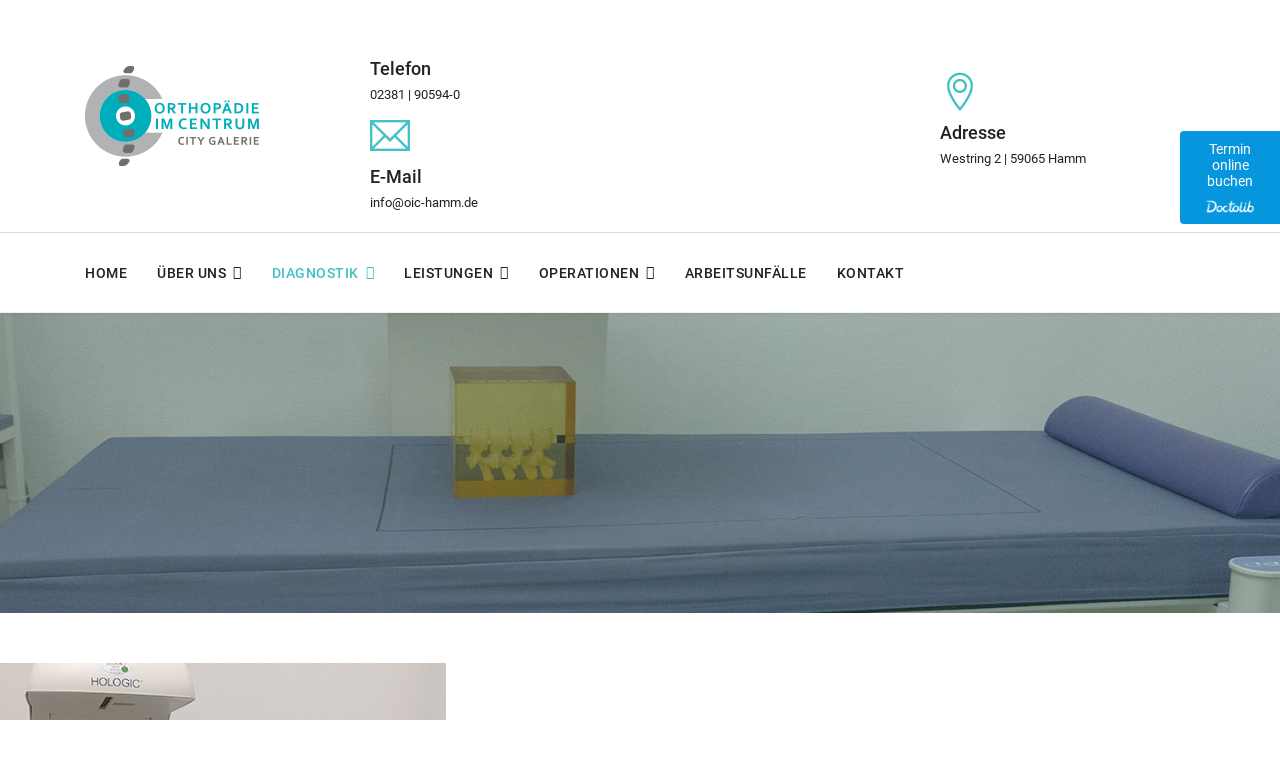

--- FILE ---
content_type: text/html; charset=utf-8
request_url: https://oic-hamm.de/diagnostik/knochendichtemessung
body_size: 16859
content:
<!doctype html>
<html lang="de-de" dir="ltr">
	<head>
		
		<meta name="viewport" content="width=device-width, initial-scale=1, shrink-to-fit=no">
		<meta charset="utf-8">
	<meta http-equiv="X-UA-Compatible" content="ie=edge">
	<meta name="generator" content="Helix Ultimate - The Most Popular Joomla! Template Framework.">
	<title>Knochendichtemessung</title>
	<link href="/templates/ut_reto/images/favicon.ico" rel="icon" type="image/vnd.microsoft.icon">
<link href="/media/vendor/joomla-custom-elements/css/joomla-alert.min.css?0.4.1" rel="stylesheet">
	<link href="/components/com_sppagebuilder/assets/css/font-awesome-6.min.css?431006b7798dde30d7728c5df9bb0948" rel="stylesheet">
	<link href="/components/com_sppagebuilder/assets/css/font-awesome-5.min.css?431006b7798dde30d7728c5df9bb0948" rel="stylesheet">
	<link href="/components/com_sppagebuilder/assets/css/font-awesome-v4-shims.css?431006b7798dde30d7728c5df9bb0948" rel="stylesheet">
	<link href="/components/com_sppagebuilder/assets/css/animate.min.css?431006b7798dde30d7728c5df9bb0948" rel="stylesheet">
	<link href="/components/com_sppagebuilder/assets/css/sppagebuilder.css?431006b7798dde30d7728c5df9bb0948" rel="stylesheet">
	<link href="/media/com_sppagebuilder/assets/iconfont/flaticon/style.css?431006b7798dde30d7728c5df9bb0948" rel="stylesheet">
	<link href="/media/com_sppagebuilder/assets/iconfont/themify/style.css?431006b7798dde30d7728c5df9bb0948" rel="stylesheet">
	<link href="/components/com_sppagebuilder/assets/css/magnific-popup.css" rel="stylesheet">
	<link href="/media/com_sppagebuilder/css/page-142.css" rel="stylesheet">
	<link href="/templates/ut_reto/css/bootstrap.min.css" rel="stylesheet">
	<link href="/plugins/system/helixultimate/assets/css/system-j4.min.css" rel="stylesheet">
	<link href="/templates/ut_reto/css/template.css" rel="stylesheet">
	<link href="/templates/ut_reto/css/presets/default.css" rel="stylesheet">
	<link href="/templates/ut_reto/css/custom.css" rel="stylesheet">
	<link href="/modules/mod_eu_cookies/assets/bootstrap/css/bootstrap.min.css?1.34.1" rel="stylesheet">
	<link href="/modules/mod_eu_cookies/assets/css/eucookies.min.css?1.34.1" rel="stylesheet">
	<style>@media(min-width: 1400px) {.sppb-row-container { max-width: 1320px; }}</style>
	<style>/*=========================================================
 =            ROBOTO FONT            =
 =========================================================*/ 


/* roboto-100 - latin */
@font-face {
  font-family: 'Roboto';
  font-style: normal;
  font-weight: 100;
  src: url('/templates/ut_reto/fonts/roboto/roboto-v29-latin-100.eot'); /* IE9 Compat Modes */
  src: local(''),
       url('/templates/ut_reto/fonts/roboto/roboto-v29-latin-100.eot?#iefix') format('embedded-opentype'), /* IE6-IE8 */
       url('/templates/ut_reto/fonts/roboto/roboto-v29-latin-100.woff2') format('woff2'), /* Super Modern Browsers */
       url('/templates/ut_reto/fonts/roboto/roboto-v29-latin-100.woff') format('woff'), /* Modern Browsers */
       url('/templates/ut_reto/fonts/roboto/roboto-v29-latin-100.ttf') format('truetype'), /* Safari, Android, iOS */
       url('/templates/ut_reto/fonts/roboto/roboto-v29-latin-100.svg#Roboto') format('svg'); /* Legacy iOS */
}
/* roboto-100italic - latin */
@font-face {
  font-family: 'Roboto';
  font-style: italic;
  font-weight: 100;
  src: url('/templates/ut_reto/fonts/roboto/roboto-v29-latin-100italic.eot'); /* IE9 Compat Modes */
  src: local(''),
       url('/templates/ut_reto/fonts/roboto/roboto-v29-latin-100italic.eot?#iefix') format('embedded-opentype'), /* IE6-IE8 */
       url('/templates/ut_reto/fonts/roboto/roboto-v29-latin-100italic.woff2') format('woff2'), /* Super Modern Browsers */
       url('/templates/ut_reto/fonts/roboto/roboto-v29-latin-100italic.woff') format('woff'), /* Modern Browsers */
       url('/templates/ut_reto/fonts/roboto/roboto-v29-latin-100italic.ttf') format('truetype'), /* Safari, Android, iOS */
       url('/templates/ut_reto/fonts/roboto/roboto-v29-latin-100italic.svg#Roboto') format('svg'); /* Legacy iOS */
}
/* roboto-300 - latin */
@font-face {
  font-family: 'Roboto';
  font-style: normal;
  font-weight: 300;
  src: url('/templates/ut_reto/fonts/roboto/roboto-v29-latin-300.eot'); /* IE9 Compat Modes */
  src: local(''),
       url('/templates/ut_reto/fonts/roboto/roboto-v29-latin-300.eot?#iefix') format('embedded-opentype'), /* IE6-IE8 */
       url('/templates/ut_reto/fonts/roboto/roboto-v29-latin-300.woff2') format('woff2'), /* Super Modern Browsers */
       url('/templates/ut_reto/fonts/roboto/roboto-v29-latin-300.woff') format('woff'), /* Modern Browsers */
       url('/templates/ut_reto/fonts/roboto/roboto-v29-latin-300.ttf') format('truetype'), /* Safari, Android, iOS */
       url('/templates/ut_reto/fonts/roboto/roboto-v29-latin-300.svg#Roboto') format('svg'); /* Legacy iOS */
}
/* roboto-300italic - latin */
@font-face {
  font-family: 'Roboto';
  font-style: italic;
  font-weight: 300;
  src: url('/templates/ut_reto/fonts/roboto/roboto-v29-latin-300italic.eot'); /* IE9 Compat Modes */
  src: local(''),
       url('/templates/ut_reto/fonts/roboto/roboto-v29-latin-300italic.eot?#iefix') format('embedded-opentype'), /* IE6-IE8 */
       url('/templates/ut_reto/fonts/roboto/roboto-v29-latin-300italic.woff2') format('woff2'), /* Super Modern Browsers */
       url('/templates/ut_reto/fonts/roboto/roboto-v29-latin-300italic.woff') format('woff'), /* Modern Browsers */
       url('/templates/ut_reto/fonts/roboto/roboto-v29-latin-300italic.ttf') format('truetype'), /* Safari, Android, iOS */
       url('/templates/ut_reto/fonts/roboto/roboto-v29-latin-300italic.svg#Roboto') format('svg'); /* Legacy iOS */
}
/* roboto-regular - latin */
@font-face {
  font-family: 'Roboto';
  font-style: normal;
  font-weight: 400;
  src: url('/templates/ut_reto/fonts/roboto/roboto-v29-latin-regular.eot'); /* IE9 Compat Modes */
  src: local(''),
       url('/templates/ut_reto/fonts/roboto/roboto-v29-latin-regular.eot?#iefix') format('embedded-opentype'), /* IE6-IE8 */
       url('/templates/ut_reto/fonts/roboto/roboto-v29-latin-regular.woff2') format('woff2'), /* Super Modern Browsers */
       url('/templates/ut_reto/fonts/roboto/roboto-v29-latin-regular.woff') format('woff'), /* Modern Browsers */
       url('/templates/ut_reto/fonts/roboto/roboto-v29-latin-regular.ttf') format('truetype'), /* Safari, Android, iOS */
       url('/templates/ut_reto/fonts/roboto/roboto-v29-latin-regular.svg#Roboto') format('svg'); /* Legacy iOS */
}
/* roboto-italic - latin */
@font-face {
  font-family: 'Roboto';
  font-style: italic;
  font-weight: 400;
  src: url('/templates/ut_reto/fonts/roboto/roboto-v29-latin-italic.eot'); /* IE9 Compat Modes */
  src: local(''),
       url('/templates/ut_reto/fonts/roboto/roboto-v29-latin-italic.eot?#iefix') format('embedded-opentype'), /* IE6-IE8 */
       url('/templates/ut_reto/fonts/roboto/roboto-v29-latin-italic.woff2') format('woff2'), /* Super Modern Browsers */
       url('/templates/ut_reto/fonts/roboto/roboto-v29-latin-italic.woff') format('woff'), /* Modern Browsers */
       url('/templates/ut_reto/fonts/roboto/roboto-v29-latin-italic.ttf') format('truetype'), /* Safari, Android, iOS */
       url('/templates/ut_reto/fonts/roboto/roboto-v29-latin-italic.svg#Roboto') format('svg'); /* Legacy iOS */
}
/* roboto-500 - latin */
@font-face {
  font-family: 'Roboto';
  font-style: normal;
  font-weight: 500;
  src: url('/templates/ut_reto/fonts/roboto/roboto-v29-latin-500.eot'); /* IE9 Compat Modes */
  src: local(''),
       url('/templates/ut_reto/fonts/roboto/roboto-v29-latin-500.eot?#iefix') format('embedded-opentype'), /* IE6-IE8 */
       url('/templates/ut_reto/fonts/roboto/roboto-v29-latin-500.woff2') format('woff2'), /* Super Modern Browsers */
       url('/templates/ut_reto/fonts/roboto/roboto-v29-latin-500.woff') format('woff'), /* Modern Browsers */
       url('/templates/ut_reto/fonts/roboto/roboto-v29-latin-500.ttf') format('truetype'), /* Safari, Android, iOS */
       url('/templates/ut_reto/fonts/roboto/roboto-v29-latin-500.svg#Roboto') format('svg'); /* Legacy iOS */
}
/* roboto-500italic - latin */
@font-face {
  font-family: 'Roboto';
  font-style: italic;
  font-weight: 500;
  src: url('/templates/ut_reto/fonts/roboto/roboto-v29-latin-500italic.eot'); /* IE9 Compat Modes */
  src: local(''),
       url('/templates/ut_reto/fonts/roboto/roboto-v29-latin-500italic.eot?#iefix') format('embedded-opentype'), /* IE6-IE8 */
       url('/templates/ut_reto/fonts/roboto/roboto-v29-latin-500italic.woff2') format('woff2'), /* Super Modern Browsers */
       url('/templates/ut_reto/fonts/roboto/roboto-v29-latin-500italic.woff') format('woff'), /* Modern Browsers */
       url('/templates/ut_reto/fonts/roboto/roboto-v29-latin-500italic.ttf') format('truetype'), /* Safari, Android, iOS */
       url('/templates/ut_reto/fonts/roboto/roboto-v29-latin-500italic.svg#Roboto') format('svg'); /* Legacy iOS */
}
/* roboto-700 - latin */
@font-face {
  font-family: 'Roboto';
  font-style: normal;
  font-weight: 700;
  src: url('/templates/ut_reto/fonts/roboto/roboto-v29-latin-700.eot'); /* IE9 Compat Modes */
  src: local(''),
       url('/templates/ut_reto/fonts/roboto/roboto-v29-latin-700.eot?#iefix') format('embedded-opentype'), /* IE6-IE8 */
       url('/templates/ut_reto/fonts/roboto/roboto-v29-latin-700.woff2') format('woff2'), /* Super Modern Browsers */
       url('/templates/ut_reto/fonts/roboto/roboto-v29-latin-700.woff') format('woff'), /* Modern Browsers */
       url('/templates/ut_reto/fonts/roboto/roboto-v29-latin-700.ttf') format('truetype'), /* Safari, Android, iOS */
       url('/templates/ut_reto/fonts/roboto/roboto-v29-latin-700.svg#Roboto') format('svg'); /* Legacy iOS */
}
/* roboto-700italic - latin */
@font-face {
  font-family: 'Roboto';
  font-style: italic;
  font-weight: 700;
  src: url('/templates/ut_reto/fonts/roboto/roboto-v29-latin-700italic.eot'); /* IE9 Compat Modes */
  src: local(''),
       url('/templates/ut_reto/fonts/roboto/roboto-v29-latin-700italic.eot?#iefix') format('embedded-opentype'), /* IE6-IE8 */
       url('/templates/ut_reto/fonts/roboto/roboto-v29-latin-700italic.woff2') format('woff2'), /* Super Modern Browsers */
       url('/templates/ut_reto/fonts/roboto/roboto-v29-latin-700italic.woff') format('woff'), /* Modern Browsers */
       url('/templates/ut_reto/fonts/roboto/roboto-v29-latin-700italic.ttf') format('truetype'), /* Safari, Android, iOS */
       url('/templates/ut_reto/fonts/roboto/roboto-v29-latin-700italic.svg#Roboto') format('svg'); /* Legacy iOS */
}
/* roboto-900 - latin */
@font-face {
  font-family: 'Roboto';
  font-style: normal;
  font-weight: 900;
  src: url('/templates/ut_reto/fonts/roboto/roboto-v29-latin-900.eot'); /* IE9 Compat Modes */
  src: local(''),
       url('/templates/ut_reto/fonts/roboto/roboto-v29-latin-900.eot?#iefix') format('embedded-opentype'), /* IE6-IE8 */
       url('/templates/ut_reto/fonts/roboto/roboto-v29-latin-900.woff2') format('woff2'), /* Super Modern Browsers */
       url('/templates/ut_reto/fonts/roboto/roboto-v29-latin-900.woff') format('woff'), /* Modern Browsers */
       url('/templates/ut_reto/fonts/roboto/roboto-v29-latin-900.ttf') format('truetype'), /* Safari, Android, iOS */
       url('/templates/ut_reto/fonts/roboto/roboto-v29-latin-900.svg#Roboto') format('svg'); /* Legacy iOS */
}
/* roboto-900italic - latin */
@font-face {
  font-family: 'Roboto';
  font-style: italic;
  font-weight: 900;
  src: url('/templates/ut_reto/fonts/roboto/roboto-v29-latin-900italic.eot'); /* IE9 Compat Modes */
  src: local(''),
       url('/templates/ut_reto/fonts/roboto/roboto-v29-latin-900italic.eot?#iefix') format('embedded-opentype'), /* IE6-IE8 */
       url('/templates/ut_reto/fonts/roboto/roboto-v29-latin-900italic.woff2') format('woff2'), /* Super Modern Browsers */
       url('/templates/ut_reto/fonts/roboto/roboto-v29-latin-900italic.woff') format('woff'), /* Modern Browsers */
       url('/templates/ut_reto/fonts/roboto/roboto-v29-latin-900italic.ttf') format('truetype'), /* Safari, Android, iOS */
       url('/templates/ut_reto/fonts/roboto/roboto-v29-latin-900italic.svg#Roboto') format('svg'); /* Legacy iOS */
}


h1, h2, h3, h4, h5, h6 {
   font-family: 'roboto', sans-serif; 
}

body {
   font-family: 'roboto',sans-serif; 
}
</style>
	<style>.sp-megamenu-wrapper .sp-megamenu-parent .sp-dropdown li.sp-menu-item > a {font-family:"Roboto", sans-serif}</style>
	<style>.logo-image {height:100px;}.logo-image-phone {height:100px;}</style>
	<style>@media(max-width: 992px) {.logo-image {height: 44px;}.logo-image-phone {height: 44px;}}</style>
	<style>.logo-image {height:100px;}.sticky-logo {height:100px;}.logo-image-phone {height:100px;}</style>
	<style>@media(max-width: 992px) {.logo-image {height: 44px;}.sticky-logo {height: 44px;}.logo-image-phone {height: 44px;}}</style>
	<style>
    #mod-eu-cookies {
        background: rgba(209,245,247,1);
    }
    #mod-eu-cookies *, #mod-eu-cookies p, #mod-eu-cookies span, #mod-eu-cookies h6 {
        font-size: 14px;
        font-family: inherit;
        color: #222222;
    }
    #mod-eu-cookies #overview-caption * {
        font-size: 16px;
        font-family: inherit;
        color: #222222;
    }
    #mod-eu-cookies #details-caption * {
        font-size: 16px;
        font-family: inherit;
        color: #ffffff;
    }
    #mod-eu-cookies #eu_cookie_decline {
        color: #ff0000;
    }
    #mod-eu-cookies #eu-cookies-accept button,
    #mod-eu-cookies #eu-cookies-accept-all button {
        border-color: #28a745 !important;
        background-color: #28a745 !important;
        font-size: 16px;
        font-family: inherit;
        color: #ffffff;
    }
    #mod-eu-cookies #eu-cookies-settings button {
        border-color: #616161 !important;
        background-color: #616161 !important;
        font-size: 12px;
        font-family: inherit;
        color: #ffffff;
    }
    #mod-eu-cookies #eu-cookies-more-info button {
        border-color: #616161 !important;
        background-color: #616161 !important;
        font-size: 12px;
        font-family: inherit;
        color: #ffffff;
    }
    #mod-eu-cookies #eu-cookies-save button {
        border-color: #28a745 !important;
        background-color: #28a745 !important;
        font-size: 14px;
        font-family: inherit;
        color: #ffffff;
    }
    #mod-eu-cookies #eu-cookies-accept button:hover,
    #mod-eu-cookies #eu-cookies-accept-all button:hover {
        color: #ffffff !important;
    }
    #mod-eu-cookies #eu-cookies-settings button:hover {
        color: #ffffff !important;
    }
    #mod-eu-cookies #eu-cookies-more-info button:hover {
        color: #ffffff !important;
    }
    #mod-eu-cookies #eu-cookies-save button:hover {
        color: #ffffff !important;
    }
    #mod-eu-cookies-icon {
        left: 0;
    }
</style>
<script type="application/json" class="joomla-script-options new">{"data":{"breakpoints":{"tablet":991,"mobile":480},"header":{"stickyOffset":"80"}},"joomla.jtext":{"ERROR":"Fehler","MESSAGE":"Nachricht","NOTICE":"Hinweis","WARNING":"Warnung","JCLOSE":"Schließen","JOK":"OK","JOPEN":"Öffnen"},"system.paths":{"root":"","rootFull":"https:\/\/oic-hamm.de\/","base":"","baseFull":"https:\/\/oic-hamm.de\/"},"csrf.token":"569849de65cacc3b15d48b442e08946b"}</script>
	<script src="/media/system/js/core.min.js?2cb912"></script>
	<script src="/media/vendor/jquery/js/jquery.min.js?3.7.1"></script>
	<script src="/media/legacy/js/jquery-noconflict.min.js?504da4"></script>
	<script src="/media/vendor/bootstrap/js/alert.min.js?5.3.3" type="module"></script>
	<script src="/media/vendor/bootstrap/js/button.min.js?5.3.3" type="module"></script>
	<script src="/media/vendor/bootstrap/js/carousel.min.js?5.3.3" type="module"></script>
	<script src="/media/vendor/bootstrap/js/collapse.min.js?5.3.3" type="module"></script>
	<script src="/media/vendor/bootstrap/js/dropdown.min.js?5.3.3" type="module"></script>
	<script src="/media/vendor/bootstrap/js/modal.min.js?5.3.3" type="module"></script>
	<script src="/media/vendor/bootstrap/js/offcanvas.min.js?5.3.3" type="module"></script>
	<script src="/media/vendor/bootstrap/js/popover.min.js?5.3.3" type="module"></script>
	<script src="/media/vendor/bootstrap/js/scrollspy.min.js?5.3.3" type="module"></script>
	<script src="/media/vendor/bootstrap/js/tab.min.js?5.3.3" type="module"></script>
	<script src="/media/vendor/bootstrap/js/toast.min.js?5.3.3" type="module"></script>
	<script src="/media/system/js/showon.min.js?e51227" type="module"></script>
	<script src="/media/system/js/messages.min.js?9a4811" type="module"></script>
	<script src="/components/com_sppagebuilder/assets/js/common.js"></script>
	<script src="/components/com_sppagebuilder/assets/js/jquery.parallax.js?431006b7798dde30d7728c5df9bb0948"></script>
	<script src="/components/com_sppagebuilder/assets/js/sppagebuilder.js?431006b7798dde30d7728c5df9bb0948" defer></script>
	<script src="/components/com_sppagebuilder/assets/js/jquery.magnific-popup.min.js"></script>
	<script src="/components/com_sppagebuilder/assets/js/addons/image.js"></script>
	<script src="/components/com_sppagebuilder/assets/js/addons/text_block.js"></script>
	<script src="/templates/ut_reto/js/main.js"></script>
	<script src="/modules/mod_eu_cookies/assets/js/eucookies.js?1.34.1"></script>
	<script>jQuery(document).ready(function ($) {
			var cssClass = "";
			var clipPathUrl = "svg-shape-1644224943669";
			var shapeEnabled = "0";
			
			$(document).on("click", "#sppb-addon-1644224943669 .sppb-image-lightbox", function (event) {
				event.preventDefault();
				var $this = $(this);

				function applyStyles(img){
						var figure = $(".mfp-figure");
						var height = img[0].naturalHeight;
									
						if(shapeEnabled == 1){

						figure.attr("has-shape", "");
						img.css("max-height", height);
						img.css("padding", 0);

						if(cssClass){
							img.addClass(cssClass);
						}
	
						if (clipPathUrl) {
							img.css("clip-path", "url(#" + clipPathUrl + ")");
						}
					}
				}

				if ($.magnificPopup.instance) {
            		$.magnificPopup.close();
        		}
	
				if ($this.magnificPopup) {
					$this.magnificPopup({
						type: $this.data("popup_type"),
						mainClass: $this.data("mainclass"),
						callbacks: {
							imageLoadComplete: function () {
									var img = this.currItem.img;
									applyStyles(img);
							}
						}
					}).magnificPopup("open");
				}
			});
		});</script>
	<script>template="ut_reto";</script>
	<script>
				document.addEventListener("DOMContentLoaded", () =>{
					window.htmlAddContent = window?.htmlAddContent || "";
					if (window.htmlAddContent) {
        				document.body.insertAdjacentHTML("beforeend", window.htmlAddContent);
					}
				});
			</script>
	<script>
    
/* EU-Cookies Settings */
EUCookie.Version = "1.34.1 DE";
EUCookie.Name = "EUCookiesConsent";
EUCookie.Lifetime = 1;
EUCookie.DefaultValue = Boolean(0);
EUCookie.Debug = Boolean(0);

EUCookie.loadCookie();
if(EUCookie.Consent.time !== 0) {
    EUCookie.Consent.list.forEach((item, index) => {
        if(item != "undefined") {
            EUCookie.Cookies[item.name.charAt(0).toUpperCase() + item.name.slice(1)].Agreement = item.agree;
            EUCookie.addConsent(index, item);
        }
    });
}

EUCookie.Cookies.BlockedContent.Caption = "MOD_EU_COOKIES_COOKIES_BLOCKED_CONTENT_CAPTION";
EUCookie.Cookies.BlockedContent.Message = "MOD_EU_COOKIES_COOKIES_BLOCKED_CONTENT_MESSAGE";
EUCookie.Cookies.BlockedContent.Accept = "MOD_EU_COOKIES_ACCEPT_BLOCKED_CONTENT";

jQuery(document).ready(function () {
    EUCookie.render(1);
});
</script>
	<script>
        EUCookie.Cookies.Essential.Name = "Erforderliche cookies";
        EUCookie.Cookies.Essential.Description = "MOD_EU_COOKIES_CINDEX1_OVERLAY_MESSAGE_DE";
                            
        if(EUCookie.Consent.time === 0) {
            /* EU-Cookies add consent from settings */
            consent = {
                "id":1,
                "name":"essential",
                "type":"required",
                "agree":1
            }
            EUCookie.addConsent("0", consent);
        }
    </script>
	<meta property="article:author" content="Super User"/>
	<meta property="article:published_time" content="2021-10-06 17:13:56"/>
	<meta property="article:modified_time" content="2022-02-24 20:57:04"/>
	<meta property="og:locale" content="de-DE" />
	<meta property="og:title" content="Knochendichtemessung" />
	<meta property="og:type" content="website" />
	<meta property="og:url" content="https://oic-hamm.de/diagnostik/knochendichtemessung" />
	<meta property="og:site_name" content="OIC Hamm" />
	<meta name="twitter:card" content="summary" />
	<meta name="twitter:site" content="OIC Hamm" />
	<!--[if lt IE 9]>
<style type="text/css">
background-color: rgba(209,245,247,1) ;
opacity: 100;
</style>
<![endif]-->
			</head>
	<body class="site helix-ultimate hu com_sppagebuilder com-sppagebuilder view-page layout-default task-none itemid-980 de-de ltr sticky-header layout-fluid offcanvas-init offcanvs-position-left">

		
		
		<div class="body-wrapper">
			<div class="body-innerwrapper">
								
	<div class="sticky-header-placeholder"></div>
<div id="sp-top-bar" class="header-5 d-none d-md-block">
	<div class="container">
		<div class="container-inner">
			<div class="row">
				<div id="sp-logo-top" class="col-lg-3 d-none d-lg-inline-block">
					<div class="sp-column">
						<div class="logo"><a href="/">
				<img class='logo-image  d-none d-lg-inline-block'
					srcset='https://oic-hamm.de/images/01_Header/logo-desk.png 1x'
					src='https://oic-hamm.de/images/01_Header/logo-desk.png'
					height='100px'
					alt='OIC Hamm'
				/>
				<img class="logo-image-phone d-inline-block d-lg-none" src="https://oic-hamm.de/images/01_Header/logo-mob.png" alt="OIC Hamm" /></a></div>						
					</div>
				</div>

				<div id="sp-top2" class="col-md-8 col-lg-6">
					<div class="sp-column text-start text-lg-center">
						
																									<div class="sp-module d-block"><div class="sp-module-content"><div class="mod-sppagebuilder d-block sp-page-builder" data-module_id="166">
	<div class="page-content">
		<section id="section-id-1549088390948" class="sppb-section" ><div class="sppb-row-container"><div class="sppb-row"><div class="sppb-col-md-6 sppb-col-sm-6  " id="column-wrap-id-1549088390964"><div id="column-id-1549088390964" class="sppb-column " ><div class="sppb-column-addons"><div id="sppb-addon-wrapper-1549088390965" class="sppb-addon-wrapper  addon-root-feature"><div id="sppb-addon-1549088390965" class="clearfix  "     ><div class="sppb-addon sppb-addon-feature sppb-text-left icon-primary"><div class="sppb-addon-content"><div class="sppb-media"><div class="pull-left"><div class="sppb-icon"><span class="sppb-icon-container" role="img" aria-label="Telefon"><i class="fas fa-phone-alt" aria-hidden="true"></i></span></div></div><div class="sppb-media-body"><div class="sppb-media-content"><h3 class="sppb-addon-title sppb-feature-box-title sppb-media-heading">Telefon</h3><div class="sppb-addon-text"><span style="font-size: 10pt;" data-mce-style="font-size: 10pt;"><a href="tel:00492381905940" data-mce-href="tel:00492381905940">02381 | 90594-0</a></span></div></div></div></div></div></div><style type="text/css">#sppb-addon-1549088390965{
}#sppb-addon-1549088390965{
border-radius: 0px;
}
@media (max-width: 1199.98px) {#sppb-addon-1549088390965{}}
@media (max-width: 991.98px) {#sppb-addon-1549088390965{}}
@media (max-width: 767.98px) {#sppb-addon-1549088390965{}}
@media (max-width: 575.98px) {#sppb-addon-1549088390965{}}#sppb-addon-wrapper-1549088390965{


margin-bottom: 0px;

}
@media (max-width: 1199.98px) {#sppb-addon-wrapper-1549088390965{

margin-bottom: 0px;
}}
@media (max-width: 991.98px) {#sppb-addon-wrapper-1549088390965{

margin-bottom: 0px;
}}
@media (max-width: 767.98px) {#sppb-addon-wrapper-1549088390965{

margin-bottom: 0px;
}}
@media (max-width: 575.98px) {#sppb-addon-wrapper-1549088390965{

margin-bottom: 0px;
}}#sppb-addon-1549088390965 .sppb-addon-title{
}
@media (max-width: 1199.98px) {#sppb-addon-1549088390965 .sppb-addon-title{}}
@media (max-width: 991.98px) {#sppb-addon-1549088390965 .sppb-addon-title{}}
@media (max-width: 767.98px) {#sppb-addon-1549088390965 .sppb-addon-title{}}
@media (max-width: 575.98px) {#sppb-addon-1549088390965 .sppb-addon-title{}}
#sppb-addon-1549088390965 .sppb-addon-title{
font-size: 18px;
letter-spacing: 0px;
}
@media (max-width: 1199.98px) {#sppb-addon-1549088390965 .sppb-addon-title{font-size: 18px;letter-spacing: 0px;}}
@media (max-width: 991.98px) {#sppb-addon-1549088390965 .sppb-addon-title{font-size: 18px;letter-spacing: 0px;}}
@media (max-width: 767.98px) {#sppb-addon-1549088390965 .sppb-addon-title{letter-spacing: 0px;}}
@media (max-width: 575.98px) {#sppb-addon-1549088390965 .sppb-addon-title{letter-spacing: 0px;}}#sppb-addon-1549088390965 .sppb-addon-title{color:#222222!important;}#sppb-addon-1549088390965 #sppb-addon-1549088390965 .sppb-media-content{line-height:12px;}</style><style type="text/css">#sppb-addon-1549088390965{
}#sppb-addon-1549088390965 .sppb-addon-text{
}#sppb-addon-1549088390965 .sppb-media-content{


padding-bottom: 10px;

}
@media (max-width: 1199.98px) {#sppb-addon-1549088390965 .sppb-media-content{}}
@media (max-width: 991.98px) {#sppb-addon-1549088390965 .sppb-media-content{}}
@media (max-width: 767.98px) {#sppb-addon-1549088390965 .sppb-media-content{}}
@media (max-width: 575.98px) {#sppb-addon-1549088390965 .sppb-media-content{}}#sppb-addon-1549088390965 .sppb-addon-text{
}
@media (max-width: 1199.98px) {#sppb-addon-1549088390965 .sppb-addon-text{}}
@media (max-width: 991.98px) {#sppb-addon-1549088390965 .sppb-addon-text{}}
@media (max-width: 767.98px) {#sppb-addon-1549088390965 .sppb-addon-text{}}
@media (max-width: 575.98px) {#sppb-addon-1549088390965 .sppb-addon-text{}}#sppb-addon-1549088390965 .sppb-feature-box-title{
font-size: 18px;
letter-spacing: 0px;
}
@media (max-width: 1199.98px) {#sppb-addon-1549088390965 .sppb-feature-box-title{font-size: 18px;letter-spacing: 0px;}}
@media (max-width: 991.98px) {#sppb-addon-1549088390965 .sppb-feature-box-title{font-size: 18px;letter-spacing: 0px;}}
@media (max-width: 767.98px) {#sppb-addon-1549088390965 .sppb-feature-box-title{letter-spacing: 0px;}}
@media (max-width: 575.98px) {#sppb-addon-1549088390965 .sppb-feature-box-title{letter-spacing: 0px;}}#sppb-addon-1549088390965 .sppb-icon .sppb-icon-container{
display:inline-block;text-align:center;
}
@media (max-width: 1199.98px) {#sppb-addon-1549088390965 .sppb-icon .sppb-icon-container{}}
@media (max-width: 991.98px) {#sppb-addon-1549088390965 .sppb-icon .sppb-icon-container{}}
@media (max-width: 767.98px) {#sppb-addon-1549088390965 .sppb-icon .sppb-icon-container{}}
@media (max-width: 575.98px) {#sppb-addon-1549088390965 .sppb-icon .sppb-icon-container{}}#sppb-addon-1549088390965 .sppb-icon{
}
@media (max-width: 1199.98px) {#sppb-addon-1549088390965 .sppb-icon{}}
@media (max-width: 991.98px) {#sppb-addon-1549088390965 .sppb-icon{}}
@media (max-width: 767.98px) {#sppb-addon-1549088390965 .sppb-icon{}}
@media (max-width: 575.98px) {#sppb-addon-1549088390965 .sppb-icon{}}#sppb-addon-1549088390965 .sppb-icon .sppb-icon-container > i{
font-size: 40px;
}
@media (max-width: 1199.98px) {#sppb-addon-1549088390965 .sppb-icon .sppb-icon-container > i{font-size: 40px;}}
@media (max-width: 991.98px) {#sppb-addon-1549088390965 .sppb-icon .sppb-icon-container > i{font-size: 40px;}}
@media (max-width: 767.98px) {#sppb-addon-1549088390965 .sppb-icon .sppb-icon-container > i{}}
@media (max-width: 575.98px) {#sppb-addon-1549088390965 .sppb-icon .sppb-icon-container > i{}}#sppb-addon-1549088390965 .sppb-addon-content{
text-align: left;
}#sppb-addon-1549088390965 .sppb-media-content .sppb-btn{
}#sppb-addon-1549088390965 #btn-1549088390965.sppb-btn-{
}#sppb-addon-1549088390965 #btn-1549088390965.sppb-btn-{
}
@media (max-width: 1199.98px) {#sppb-addon-1549088390965 #btn-1549088390965.sppb-btn-{}}
@media (max-width: 991.98px) {#sppb-addon-1549088390965 #btn-1549088390965.sppb-btn-{}}
@media (max-width: 767.98px) {#sppb-addon-1549088390965 #btn-1549088390965.sppb-btn-{}}
@media (max-width: 575.98px) {#sppb-addon-1549088390965 #btn-1549088390965.sppb-btn-{}}#sppb-addon-1549088390965 #btn-1549088390965.sppb-btn-custom:hover{
}#sppb-addon-1549088390965 .sppb-feature-box-title,#sppb-addon-1549088390965 .sppb-feature-box-title a{
}#sppb-addon-1549088390965:hover .sppb-feature-box-title,#sppb-addon-1549088390965:hover .sppb-feature-box-title a{
}#sppb-addon-1549088390965:hover .sppb-addon-text{
}#sppb-addon-1549088390965:hover .sppb-icon-container{
}#sppb-addon-1549088390965{
transition: .3s;
}#sppb-addon-1549088390965:hover{
}</style></div></div></div></div></div><div class="sppb-col-md-6 sppb-col-sm-6  " id="column-wrap-id-1549088390966"><div id="column-id-1549088390966" class="sppb-column " ><div class="sppb-column-addons"><div id="sppb-addon-wrapper-1549089914287" class="sppb-addon-wrapper  addon-root-feature"><div id="sppb-addon-1549089914287" class="clearfix  "     ><div class="sppb-addon sppb-addon-feature sppb-text-left icon-primary"><div class="sppb-addon-content"><div class="sppb-media"><div class="pull-left"><div class="sppb-icon"><span class="sppb-icon-container" role="img" aria-label="E-Mail"><i class="fa ti-email" aria-hidden="true"></i></span></div></div><div class="sppb-media-body"><div class="sppb-media-content"><h3 class="sppb-addon-title sppb-feature-box-title sppb-media-heading">E-Mail</h3><div class="sppb-addon-text"><span style="font-size: 10pt;" data-mce-style="font-size: 10pt;"><a href="mailto:info@oic-hamm.de" data-mce-href="mailto:info@oic-hamm.de">info@oic-hamm.de</a></span></div></div></div></div></div></div><style type="text/css">#sppb-addon-1549089914287{
}#sppb-addon-1549089914287{
border-radius: 0px;
}
@media (max-width: 1199.98px) {#sppb-addon-1549089914287{}}
@media (max-width: 991.98px) {#sppb-addon-1549089914287{}}
@media (max-width: 767.98px) {#sppb-addon-1549089914287{}}
@media (max-width: 575.98px) {#sppb-addon-1549089914287{}}#sppb-addon-wrapper-1549089914287{


margin-bottom: 0px;

}
@media (max-width: 1199.98px) {#sppb-addon-wrapper-1549089914287{

margin-bottom: 0px;
}}
@media (max-width: 991.98px) {#sppb-addon-wrapper-1549089914287{

margin-bottom: 0px;
}}
@media (max-width: 767.98px) {#sppb-addon-wrapper-1549089914287{

margin-bottom: 0px;
}}
@media (max-width: 575.98px) {#sppb-addon-wrapper-1549089914287{

margin-bottom: 0px;
}}#sppb-addon-1549089914287 .sppb-addon-title{
}
#sppb-addon-1549089914287 .sppb-addon-title{
font-size: 18px;
line-height: 12px;
letter-spacing: 0px;
}
@media (max-width: 1199.98px) {#sppb-addon-1549089914287 .sppb-addon-title{font-size: 18px;line-height: 12px;letter-spacing: 0px;}}
@media (max-width: 991.98px) {#sppb-addon-1549089914287 .sppb-addon-title{font-size: 18px;line-height: 12px;letter-spacing: 0px;}}
@media (max-width: 767.98px) {#sppb-addon-1549089914287 .sppb-addon-title{letter-spacing: 0px;}}
@media (max-width: 575.98px) {#sppb-addon-1549089914287 .sppb-addon-title{letter-spacing: 0px;}}#sppb-addon-1549089914287 #sppb-addon-1549089914287 .sppb-media-content{line-height:12px;}</style><style type="text/css">#sppb-addon-1549089914287{
}#sppb-addon-1549089914287 .sppb-addon-text{
}#sppb-addon-1549089914287 .sppb-media-content{


padding-bottom: 10px;

}
@media (max-width: 1199.98px) {#sppb-addon-1549089914287 .sppb-media-content{}}
@media (max-width: 991.98px) {#sppb-addon-1549089914287 .sppb-media-content{}}
@media (max-width: 767.98px) {#sppb-addon-1549089914287 .sppb-media-content{}}
@media (max-width: 575.98px) {#sppb-addon-1549089914287 .sppb-media-content{}}#sppb-addon-1549089914287 .sppb-addon-text{
}
@media (max-width: 1199.98px) {#sppb-addon-1549089914287 .sppb-addon-text{}}
@media (max-width: 991.98px) {#sppb-addon-1549089914287 .sppb-addon-text{}}
@media (max-width: 767.98px) {#sppb-addon-1549089914287 .sppb-addon-text{}}
@media (max-width: 575.98px) {#sppb-addon-1549089914287 .sppb-addon-text{}}#sppb-addon-1549089914287 .sppb-feature-box-title{
font-size: 18px;
line-height: 12px;
letter-spacing: 0px;
}
@media (max-width: 1199.98px) {#sppb-addon-1549089914287 .sppb-feature-box-title{font-size: 18px;line-height: 12px;letter-spacing: 0px;}}
@media (max-width: 991.98px) {#sppb-addon-1549089914287 .sppb-feature-box-title{font-size: 18px;line-height: 12px;letter-spacing: 0px;}}
@media (max-width: 767.98px) {#sppb-addon-1549089914287 .sppb-feature-box-title{letter-spacing: 0px;}}
@media (max-width: 575.98px) {#sppb-addon-1549089914287 .sppb-feature-box-title{letter-spacing: 0px;}}#sppb-addon-1549089914287 .sppb-icon .sppb-icon-container{
display:inline-block;text-align:center;
}
@media (max-width: 1199.98px) {#sppb-addon-1549089914287 .sppb-icon .sppb-icon-container{}}
@media (max-width: 991.98px) {#sppb-addon-1549089914287 .sppb-icon .sppb-icon-container{}}
@media (max-width: 767.98px) {#sppb-addon-1549089914287 .sppb-icon .sppb-icon-container{}}
@media (max-width: 575.98px) {#sppb-addon-1549089914287 .sppb-icon .sppb-icon-container{}}#sppb-addon-1549089914287 .sppb-icon{
}
@media (max-width: 1199.98px) {#sppb-addon-1549089914287 .sppb-icon{}}
@media (max-width: 991.98px) {#sppb-addon-1549089914287 .sppb-icon{}}
@media (max-width: 767.98px) {#sppb-addon-1549089914287 .sppb-icon{}}
@media (max-width: 575.98px) {#sppb-addon-1549089914287 .sppb-icon{}}#sppb-addon-1549089914287 .sppb-icon .sppb-icon-container > i{
font-size: 40px;
}
@media (max-width: 1199.98px) {#sppb-addon-1549089914287 .sppb-icon .sppb-icon-container > i{font-size: 40px;}}
@media (max-width: 991.98px) {#sppb-addon-1549089914287 .sppb-icon .sppb-icon-container > i{font-size: 40px;}}
@media (max-width: 767.98px) {#sppb-addon-1549089914287 .sppb-icon .sppb-icon-container > i{}}
@media (max-width: 575.98px) {#sppb-addon-1549089914287 .sppb-icon .sppb-icon-container > i{}}#sppb-addon-1549089914287 .sppb-addon-content{
text-align: left;
}#sppb-addon-1549089914287 .sppb-media-content .sppb-btn{
}#sppb-addon-1549089914287 #btn-1549089914287.sppb-btn-{
}#sppb-addon-1549089914287 #btn-1549089914287.sppb-btn-{
}
@media (max-width: 1199.98px) {#sppb-addon-1549089914287 #btn-1549089914287.sppb-btn-{}}
@media (max-width: 991.98px) {#sppb-addon-1549089914287 #btn-1549089914287.sppb-btn-{}}
@media (max-width: 767.98px) {#sppb-addon-1549089914287 #btn-1549089914287.sppb-btn-{}}
@media (max-width: 575.98px) {#sppb-addon-1549089914287 #btn-1549089914287.sppb-btn-{}}#sppb-addon-1549089914287 #btn-1549089914287.sppb-btn-custom:hover{
}#sppb-addon-1549089914287 .sppb-feature-box-title,#sppb-addon-1549089914287 .sppb-feature-box-title a{
}#sppb-addon-1549089914287:hover .sppb-feature-box-title,#sppb-addon-1549089914287:hover .sppb-feature-box-title a{
}#sppb-addon-1549089914287:hover .sppb-addon-text{
}#sppb-addon-1549089914287:hover .sppb-icon-container{
}#sppb-addon-1549089914287{
transition: .3s;
}#sppb-addon-1549089914287:hover{
}</style></div></div></div></div></div></div></div></section><style type="text/css">.sp-page-builder .page-content #section-id-1678822752501{background-color:#9bdade;box-shadow:0px 0px 0px 0px #FFFFFF;}.sp-page-builder .page-content #section-id-1678822752501{padding-top:0px;padding-right:0px;padding-bottom:0px;padding-left:0px;margin-top:0px;margin-right:0px;margin-bottom:0px;margin-left:0px;}#column-id-1678822752498{box-shadow:0 0 0 0 #FFFFFF;}#column-wrap-id-1678822752498{max-width:29.924227272727272%;flex-basis:29.924227272727272%;}@media (max-width:1199.98px) {#column-wrap-id-1678822752498{max-width:30.5208%;flex-basis:30.5208%;}}@media (max-width:991.98px) {#column-wrap-id-1678822752498{max-width:57.91663333333334%;flex-basis:57.91663333333334%;}}@media (max-width:767.98px) {#column-wrap-id-1678822752498{max-width:100%;flex-basis:100%;}}@media (max-width:575.98px) {#column-wrap-id-1678822752498{max-width:100%;flex-basis:100%;}}#column-id-1678822752500{box-shadow:0 0 0 0 #FFFFFF;}#column-wrap-id-1678822752500{max-width:33.71208787878788%;flex-basis:33.71208787878788%;}@media (max-width:1199.98px) {#column-wrap-id-1678822752500{max-width:21.874966666666666%;flex-basis:21.874966666666666%;}}@media (max-width:991.98px) {#column-wrap-id-1678822752500{max-width:32.49998888888889%;flex-basis:32.49998888888889%;}}@media (max-width:767.98px) {#column-wrap-id-1678822752500{max-width:100%;flex-basis:100%;}}@media (max-width:575.98px) {#column-wrap-id-1678822752500{max-width:100%;flex-basis:100%;}}#column-wrap-id-1678822752499{max-width:36.363572727272725%;flex-basis:36.363572727272725%;}@media (max-width:1199.98px) {#column-wrap-id-1678822752499{max-width:43.2291%;flex-basis:43.2291%;}}@media (max-width:991.98px) {#column-wrap-id-1678822752499{max-width:65.83336666666666%;flex-basis:65.83336666666666%;margin-bottom:40px;}}@media (max-width:767.98px) {#column-wrap-id-1678822752499{max-width:100%;flex-basis:100%;}}@media (max-width:575.98px) {#column-wrap-id-1678822752499{max-width:100%;flex-basis:100%;}}.sp-page-builder .page-content #section-id-1666351074278{padding-top:0px;padding-right:0px;padding-bottom:0px;padding-left:0px;margin-top:0px;margin-right:0px;margin-bottom:0px;margin-left:0px;}@media (max-width:1199.98px) {.sp-page-builder .page-content #section-id-1666351074278{padding-top:0px;padding-right:0px;padding-bottom:0px;padding-left:0px;margin-top:0px;margin-right:0px;margin-bottom:0px;margin-left:0px;}}@media (max-width:991.98px) {.sp-page-builder .page-content #section-id-1666351074278{padding-top:0px;padding-right:0px;padding-bottom:0px;padding-left:0px;margin-top:0px;margin-right:0px;margin-bottom:0px;margin-left:0px;}}#column-id-1666351074282{border-radius:0px;}#column-wrap-id-1666351074282{max-width:100%;flex-basis:100%;}@media (max-width:1199.98px) {#column-wrap-id-1666351074282{max-width:100%;flex-basis:100%;}}@media (max-width:991.98px) {#column-wrap-id-1666351074282{max-width:100%;flex-basis:100%;}}@media (max-width:767.98px) {#column-wrap-id-1666351074282{max-width:100%;flex-basis:100%;}}@media (max-width:575.98px) {#column-wrap-id-1666351074282{max-width:100%;flex-basis:100%;}}#column-id-1666351074282 .sppb-column-overlay{border-radius:0px;}.sp-page-builder .page-content #section-id-1549088390948{padding-top:0px;padding-right:0px;padding-bottom:0px;padding-left:0px;margin-top:0px;margin-right:0px;margin-bottom:0px;margin-left:0px;}@media (max-width:1199.98px) {.sp-page-builder .page-content #section-id-1549088390948{padding-top:0px;padding-right:0px;padding-bottom:0px;padding-left:0px;margin-top:0px;margin-right:0px;margin-bottom:0px;margin-left:0px;}}@media (max-width:991.98px) {.sp-page-builder .page-content #section-id-1549088390948{padding-top:0px;padding-right:0px;padding-bottom:0px;padding-left:0px;margin-top:0px;margin-right:0px;margin-bottom:0px;margin-left:0px;}}#column-id-1549088390964{border-radius:0px;}#column-wrap-id-1549088390964{max-width:50%;flex-basis:50%;}@media (max-width:1199.98px) {#column-wrap-id-1549088390964{max-width:50%;flex-basis:50%;}}@media (max-width:991.98px) {#column-wrap-id-1549088390964{max-width:50%;flex-basis:50%;}}@media (max-width:767.98px) {#column-wrap-id-1549088390964{max-width:100%;flex-basis:100%;}}@media (max-width:575.98px) {#column-wrap-id-1549088390964{max-width:100%;flex-basis:100%;}}#column-id-1549088390964 .sppb-column-overlay{border-radius:0px;}#column-id-1549088390966{border-radius:0px;}#column-wrap-id-1549088390966{max-width:50%;flex-basis:50%;}@media (max-width:1199.98px) {#column-wrap-id-1549088390966{max-width:50%;flex-basis:50%;}}@media (max-width:991.98px) {#column-wrap-id-1549088390966{max-width:50%;flex-basis:50%;}}@media (max-width:767.98px) {#column-wrap-id-1549088390966{max-width:100%;flex-basis:100%;}}@media (max-width:575.98px) {#column-wrap-id-1549088390966{max-width:100%;flex-basis:100%;}}#column-id-1549088390966 .sppb-column-overlay{border-radius:0px;}</style>	</div>
</div></div></div>
					</div>
				</div>

				<div id="sp-top3" class="col-md-4 col-lg-3">
					<div class="sp-column text-end">
						
												<div class="sp-module d-block"><div class="sp-module-content"><div class="mod-sppagebuilder d-block sp-page-builder" data-module_id="167">
	<div class="page-content">
		<section id="section-id-1666351074278" class="sppb-section" ><div class="sppb-row-container"><div class="sppb-row"><div class="sppb-col-md-12  " id="column-wrap-id-1666351074282"><div id="column-id-1666351074282" class="sppb-column " ><div class="sppb-column-addons"><div id="sppb-addon-wrapper-1666351074283" class="sppb-addon-wrapper  addon-root-feature"><div id="sppb-addon-1666351074283" class="clearfix  "     ><div class="sppb-addon sppb-addon-feature sppb-text-left icon-primary"><div class="sppb-addon-content"><div class="sppb-media"><div class="pull-left"><div class="sppb-icon"><span class="sppb-icon-container" role="img" aria-label="Adresse"><i class="fa ti-location-pin" aria-hidden="true"></i></span></div></div><div class="sppb-media-body"><div class="sppb-media-content"><h3 class="sppb-addon-title sppb-feature-box-title sppb-media-heading">Adresse</h3><div class="sppb-addon-text"><span style="font-size: 10pt;" data-mce-style="font-size: 10pt;">Westring 2 | 59065 Hamm</span></div></div></div></div></div></div><style type="text/css">#sppb-addon-1666351074283{
}#sppb-addon-1666351074283{
border-radius: 0px;
}
@media (max-width: 1199.98px) {#sppb-addon-1666351074283{}}
@media (max-width: 991.98px) {#sppb-addon-1666351074283{}}
@media (max-width: 767.98px) {#sppb-addon-1666351074283{}}
@media (max-width: 575.98px) {#sppb-addon-1666351074283{}}#sppb-addon-wrapper-1666351074283{


margin-bottom: 0px;

}
@media (max-width: 1199.98px) {#sppb-addon-wrapper-1666351074283{

margin-bottom: 0px;
}}
@media (max-width: 991.98px) {#sppb-addon-wrapper-1666351074283{

margin-bottom: 0px;
}}
@media (max-width: 767.98px) {#sppb-addon-wrapper-1666351074283{

margin-bottom: 0px;
}}
@media (max-width: 575.98px) {#sppb-addon-wrapper-1666351074283{

margin-bottom: 0px;
}}#sppb-addon-1666351074283 .sppb-addon-title{
}
#sppb-addon-1666351074283 .sppb-addon-title{
font-size: 18px;
line-height: 12px;
letter-spacing: 0px;
}
@media (max-width: 1199.98px) {#sppb-addon-1666351074283 .sppb-addon-title{font-size: 18px;line-height: 12px;letter-spacing: 0px;}}
@media (max-width: 991.98px) {#sppb-addon-1666351074283 .sppb-addon-title{font-size: 18px;line-height: 12px;letter-spacing: 0px;}}
@media (max-width: 767.98px) {#sppb-addon-1666351074283 .sppb-addon-title{letter-spacing: 0px;}}
@media (max-width: 575.98px) {#sppb-addon-1666351074283 .sppb-addon-title{letter-spacing: 0px;}}#sppb-addon-1666351074283 #sppb-addon-1666351074283 .sppb-media-content{line-height:12px;}</style><style type="text/css">#sppb-addon-1666351074283{
}#sppb-addon-1666351074283 .sppb-addon-text{
}#sppb-addon-1666351074283 .sppb-media-content{


padding-bottom: 10px;

}
@media (max-width: 1199.98px) {#sppb-addon-1666351074283 .sppb-media-content{}}
@media (max-width: 991.98px) {#sppb-addon-1666351074283 .sppb-media-content{}}
@media (max-width: 767.98px) {#sppb-addon-1666351074283 .sppb-media-content{}}
@media (max-width: 575.98px) {#sppb-addon-1666351074283 .sppb-media-content{}}#sppb-addon-1666351074283 .sppb-addon-text{
}
@media (max-width: 1199.98px) {#sppb-addon-1666351074283 .sppb-addon-text{}}
@media (max-width: 991.98px) {#sppb-addon-1666351074283 .sppb-addon-text{}}
@media (max-width: 767.98px) {#sppb-addon-1666351074283 .sppb-addon-text{}}
@media (max-width: 575.98px) {#sppb-addon-1666351074283 .sppb-addon-text{}}#sppb-addon-1666351074283 .sppb-feature-box-title{
font-size: 18px;
line-height: 12px;
letter-spacing: 0px;
}
@media (max-width: 1199.98px) {#sppb-addon-1666351074283 .sppb-feature-box-title{font-size: 18px;line-height: 12px;letter-spacing: 0px;}}
@media (max-width: 991.98px) {#sppb-addon-1666351074283 .sppb-feature-box-title{font-size: 18px;line-height: 12px;letter-spacing: 0px;}}
@media (max-width: 767.98px) {#sppb-addon-1666351074283 .sppb-feature-box-title{letter-spacing: 0px;}}
@media (max-width: 575.98px) {#sppb-addon-1666351074283 .sppb-feature-box-title{letter-spacing: 0px;}}#sppb-addon-1666351074283 .sppb-icon .sppb-icon-container{
display:inline-block;text-align:center;
}
@media (max-width: 1199.98px) {#sppb-addon-1666351074283 .sppb-icon .sppb-icon-container{}}
@media (max-width: 991.98px) {#sppb-addon-1666351074283 .sppb-icon .sppb-icon-container{}}
@media (max-width: 767.98px) {#sppb-addon-1666351074283 .sppb-icon .sppb-icon-container{}}
@media (max-width: 575.98px) {#sppb-addon-1666351074283 .sppb-icon .sppb-icon-container{}}#sppb-addon-1666351074283 .sppb-icon{
}
@media (max-width: 1199.98px) {#sppb-addon-1666351074283 .sppb-icon{}}
@media (max-width: 991.98px) {#sppb-addon-1666351074283 .sppb-icon{}}
@media (max-width: 767.98px) {#sppb-addon-1666351074283 .sppb-icon{}}
@media (max-width: 575.98px) {#sppb-addon-1666351074283 .sppb-icon{}}#sppb-addon-1666351074283 .sppb-icon .sppb-icon-container > i{
font-size: 40px;
}
@media (max-width: 1199.98px) {#sppb-addon-1666351074283 .sppb-icon .sppb-icon-container > i{font-size: 40px;}}
@media (max-width: 991.98px) {#sppb-addon-1666351074283 .sppb-icon .sppb-icon-container > i{font-size: 40px;}}
@media (max-width: 767.98px) {#sppb-addon-1666351074283 .sppb-icon .sppb-icon-container > i{}}
@media (max-width: 575.98px) {#sppb-addon-1666351074283 .sppb-icon .sppb-icon-container > i{}}#sppb-addon-1666351074283 .sppb-addon-content{
text-align: left;
}#sppb-addon-1666351074283 .sppb-media-content .sppb-btn{
}#sppb-addon-1666351074283 #btn-1666351074283.sppb-btn-{
}#sppb-addon-1666351074283 #btn-1666351074283.sppb-btn-{
}
@media (max-width: 1199.98px) {#sppb-addon-1666351074283 #btn-1666351074283.sppb-btn-{}}
@media (max-width: 991.98px) {#sppb-addon-1666351074283 #btn-1666351074283.sppb-btn-{}}
@media (max-width: 767.98px) {#sppb-addon-1666351074283 #btn-1666351074283.sppb-btn-{}}
@media (max-width: 575.98px) {#sppb-addon-1666351074283 #btn-1666351074283.sppb-btn-{}}#sppb-addon-1666351074283 #btn-1666351074283.sppb-btn-custom:hover{
}#sppb-addon-1666351074283 .sppb-feature-box-title,#sppb-addon-1666351074283 .sppb-feature-box-title a{
}#sppb-addon-1666351074283:hover .sppb-feature-box-title,#sppb-addon-1666351074283:hover .sppb-feature-box-title a{
}#sppb-addon-1666351074283:hover .sppb-addon-text{
}#sppb-addon-1666351074283:hover .sppb-icon-container{
}#sppb-addon-1666351074283{
transition: .3s;
}#sppb-addon-1666351074283:hover{
}</style></div></div></div></div></div></div></div></section><style type="text/css">.sp-page-builder .page-content #section-id-1678822752501{background-color:#9bdade;box-shadow:0px 0px 0px 0px #FFFFFF;}.sp-page-builder .page-content #section-id-1678822752501{padding-top:0px;padding-right:0px;padding-bottom:0px;padding-left:0px;margin-top:0px;margin-right:0px;margin-bottom:0px;margin-left:0px;}#column-id-1678822752498{box-shadow:0 0 0 0 #FFFFFF;}#column-wrap-id-1678822752498{max-width:29.924227272727272%;flex-basis:29.924227272727272%;}@media (max-width:1199.98px) {#column-wrap-id-1678822752498{max-width:30.5208%;flex-basis:30.5208%;}}@media (max-width:991.98px) {#column-wrap-id-1678822752498{max-width:57.91663333333334%;flex-basis:57.91663333333334%;}}@media (max-width:767.98px) {#column-wrap-id-1678822752498{max-width:100%;flex-basis:100%;}}@media (max-width:575.98px) {#column-wrap-id-1678822752498{max-width:100%;flex-basis:100%;}}#column-id-1678822752500{box-shadow:0 0 0 0 #FFFFFF;}#column-wrap-id-1678822752500{max-width:33.71208787878788%;flex-basis:33.71208787878788%;}@media (max-width:1199.98px) {#column-wrap-id-1678822752500{max-width:21.874966666666666%;flex-basis:21.874966666666666%;}}@media (max-width:991.98px) {#column-wrap-id-1678822752500{max-width:32.49998888888889%;flex-basis:32.49998888888889%;}}@media (max-width:767.98px) {#column-wrap-id-1678822752500{max-width:100%;flex-basis:100%;}}@media (max-width:575.98px) {#column-wrap-id-1678822752500{max-width:100%;flex-basis:100%;}}#column-wrap-id-1678822752499{max-width:36.363572727272725%;flex-basis:36.363572727272725%;}@media (max-width:1199.98px) {#column-wrap-id-1678822752499{max-width:43.2291%;flex-basis:43.2291%;}}@media (max-width:991.98px) {#column-wrap-id-1678822752499{max-width:65.83336666666666%;flex-basis:65.83336666666666%;margin-bottom:40px;}}@media (max-width:767.98px) {#column-wrap-id-1678822752499{max-width:100%;flex-basis:100%;}}@media (max-width:575.98px) {#column-wrap-id-1678822752499{max-width:100%;flex-basis:100%;}}.sp-page-builder .page-content #section-id-1666351074278{padding-top:0px;padding-right:0px;padding-bottom:0px;padding-left:0px;margin-top:0px;margin-right:0px;margin-bottom:0px;margin-left:0px;}@media (max-width:1199.98px) {.sp-page-builder .page-content #section-id-1666351074278{padding-top:0px;padding-right:0px;padding-bottom:0px;padding-left:0px;margin-top:0px;margin-right:0px;margin-bottom:0px;margin-left:0px;}}@media (max-width:991.98px) {.sp-page-builder .page-content #section-id-1666351074278{padding-top:0px;padding-right:0px;padding-bottom:0px;padding-left:0px;margin-top:0px;margin-right:0px;margin-bottom:0px;margin-left:0px;}}#column-id-1666351074282{border-radius:0px;}#column-wrap-id-1666351074282{max-width:100%;flex-basis:100%;}@media (max-width:1199.98px) {#column-wrap-id-1666351074282{max-width:100%;flex-basis:100%;}}@media (max-width:991.98px) {#column-wrap-id-1666351074282{max-width:100%;flex-basis:100%;}}@media (max-width:767.98px) {#column-wrap-id-1666351074282{max-width:100%;flex-basis:100%;}}@media (max-width:575.98px) {#column-wrap-id-1666351074282{max-width:100%;flex-basis:100%;}}#column-id-1666351074282 .sppb-column-overlay{border-radius:0px;}</style>	</div>
</div></div></div>
					</div>
				</div>
			</div>
		</div>
	</div>
</div>

<header id="sp-header" class="header-5 ">
	<div class="container">
		<div class="container-inner">
			<div class="row">
				<!-- Logo -->
				<div id="sp-logo" class="col-auto d-lg-none">
					<div class="sp-column">
						<a id="offcanvas-toggler" aria-label="Menu" class="offcanvas-toggler-left d-flex d-lg-none" href="#" aria-hidden="true" title="Menu"><div class="burger-icon"><span></span><span></span><span></span></div></a><div class="logo"><a href="/">
				<img class='logo-image  d-none d-lg-inline-block'
					srcset='https://oic-hamm.de/images/01_Header/logo-desk.png 1x'
					src='https://oic-hamm.de/images/01_Header/logo-desk.png'
					height='100px'
					alt='OIC Hamm'
				/>
				<img class="logo-image-phone d-inline-block d-lg-none" src="https://oic-hamm.de/images/01_Header/logo-mob.png" alt="OIC Hamm" /></a></div>						
					</div>
				</div>

				<!-- Menu -->
				<div id="sp-menu" class="col-auto flex-auto">
					<div class="sp-column d-flex justify-content-end align-items-center menu-left">
						<nav class="sp-megamenu-wrapper d-flex" role="navigation"><ul class="sp-megamenu-parent menu-animation-fade d-none d-lg-block"><li class="sp-menu-item"><a   href="/"  >Home</a></li><li class="sp-menu-item sp-has-child"><a   href="#"  >Über uns</a><div class="sp-dropdown sp-dropdown-main sp-menu-right" style="width: 240px;"><div class="sp-dropdown-inner"><ul class="sp-dropdown-items"><li class="sp-menu-item"><a   href="/ueber-uns/aktuelles"  >Aktuelles</a></li><li class="sp-menu-item"><a   href="/ueber-uns/oeffnungszeiten"  >Öffnungszeiten</a></li><li class="sp-menu-item"><a   href="/ueber-uns/aerzte"  >Ärzte</a></li><li class="sp-menu-item"><a   href="/ueber-uns/aerzt"  >Team</a></li><li class="sp-menu-item"><a   href="/ueber-uns/praxis"  >Praxis</a></li><li class="sp-menu-item"><a   href="/ueber-uns/qualitaetsmanagement"  >Qualitätsmanagement</a></li><li class="sp-menu-item"><a   href="/ueber-uns/karriere"  >Karriere</a></li><li class="sp-menu-item"><a   href="/ueber-uns/partner"  >Partner</a></li></ul></div></div></li><li class="sp-menu-item sp-has-child active"><a   href="#"  >Diagnostik</a><div class="sp-dropdown sp-dropdown-main sp-menu-right" style="width: 240px;"><div class="sp-dropdown-inner"><ul class="sp-dropdown-items"><li class="sp-menu-item"><a   href="/diagnostik/mrt"  >MRT</a></li><li class="sp-menu-item"><a   href="/diagnostik/digitales-roentgen"  >Digitales Röntgen</a></li><li class="sp-menu-item current-item active"><a aria-current="page"  href="/diagnostik/knochendichtemessung"  >Knochendichtemessung</a></li><li class="sp-menu-item"><a   href="/diagnostik/durchleuchtung"  >Durchleuchtung</a></li><li class="sp-menu-item"><a   href="/diagnostik/sonographie"  >Sonographie</a></li><li class="sp-menu-item"><a   href="/diagnostik/laboruntersuchungen"  >Laboruntersuchungen </a></li><li class="sp-menu-item"><a   href="/diagnostik/sportmedizin"  >Sportmedizin</a></li></ul></div></div></li><li class="sp-menu-item sp-has-child"><a   href="#"  >Leistungen</a><div class="sp-dropdown sp-dropdown-main sp-dropdown-mega sp-menu-full container" style=""><div class="sp-dropdown-inner"><div class="row"><div class="col-sm-4"><ul class="sp-mega-group"><li class="item-1023 menu_item item-header"><a  class="sp-group-title" href="#"  ></a><ul class="sp-mega-group-child sp-dropdown-items"><li class="sp-menu-item"><a   href="/leistungen/item-eins/minimal-invasive-schmerztherapie"  >Minimal-invasive Schmerztherapie</a></li><li class="sp-menu-item"><a   href="/leistungen/item-eins/facetteninfiltration"  >Facetteninfiltration</a></li><li class="sp-menu-item"><a   href="/leistungen/item-eins/kryodenervation-der-facettengelenke"  >Kryodenervation der Facettengelenke</a></li><li class="sp-menu-item"><a   href="/leistungen/item-eins/periradikulaere-therapie"  >Periradikuläre Therapie</a></li><li class="sp-menu-item"><a   href="/leistungen/item-eins/sakralanaesthesie"  >Sakralanästhesie</a></li><li class="sp-menu-item"><a   href="/leistungen/item-eins/infusionstherapie"  >Infusionstherapie </a></li></ul></li></ul></div><div class="col-sm-4"><ul class="sp-mega-group"><li class="item-1025 menu_item item-header"><a  class="sp-group-title" href="#"  ></a><ul class="sp-mega-group-child sp-dropdown-items"><li class="sp-menu-item"><a   href="/leistungen/item-zwei/stosswellentherapie"  >Stoßwellentherapie</a></li><li class="sp-menu-item"><a   href="/leistungen/item-zwei/lasertherapie"  >Lasertherapie</a></li><li class="sp-menu-item"><a   href="/leistungen/item-zwei/proliferationstherapie"  >Proliferationstherapie</a></li><li class="sp-menu-item"><a   href="/leistungen/item-zwei/akupunktur-ohrakupunktur"  >Akupunktur / Ohrakupunktur</a></li><li class="sp-menu-item"><a   href="/leistungen/item-zwei/knorpelaufbautherapie-hyaluronsaeuretherapie"  >Knorpelaufbautherapie / Hyaluronsäuretherapie</a></li><li class="sp-menu-item"><a   href="/leistungen/item-zwei/magnetfeldtherapie"  >Magnetfeldtherapie</a></li></ul></li></ul></div><div class="col-sm-4"><ul class="sp-mega-group"><li class="item-1021 menu_item item-header"><a  class="sp-group-title" href="#"  ></a><ul class="sp-mega-group-child sp-dropdown-items"><li class="sp-menu-item"><a   href="/leistungen/item-drei/chirotherapie"  >Chirotherapie</a></li><li class="sp-menu-item"><a   href="/leistungen/item-drei/osteopathie-fdm"  >Osteopathie / FDM</a></li><li class="sp-menu-item"><a   href="/leistungen/item-drei/hydrojet"  >Hydrojet</a></li><li class="sp-menu-item"><a   href="/leistungen/item-drei/kinesiotaping"  >Kinesiotaping</a></li><li class="sp-menu-item"><a   href="/leistungen/item-drei/physikalische-therapie"  >Physikalische Therapie</a></li></ul></li></ul></div></div></div></div></li><li class="sp-menu-item sp-has-child"><a   href="#"  >Operationen</a><div class="sp-dropdown sp-dropdown-main sp-menu-right" style="width: 240px;"><div class="sp-dropdown-inner"><ul class="sp-dropdown-items"><li class="sp-menu-item"><a   href="/operationen/huefte"  >Hüfte</a></li><li class="sp-menu-item"><a   href="/operationen/knie"  >Knie</a></li><li class="sp-menu-item"><a   href="/operationen/schulter"  >Schulter</a></li><li class="sp-menu-item"><a   href="/operationen/nachbehandlungsplaene"  >Nachbehandlungspläne</a></li></ul></div></div></li><li class="sp-menu-item"><a   href="/arbeitsunfaelle"  >Arbeitsunfälle</a></li><li class="sp-menu-item"><a   href="/kontakt"  >Kontakt</a></li></ul></nav>						

						<!-- if offcanvas position right -->
											</div>
				</div>
			</div>
		</div>
	</div>
</header>
								
<section id="sp-page-title" >

				
	
<div class="row">
	<div id="sp-title" class="col-lg-12 "><div class="sp-column "><div class="sp-page-title title-image-bg" style="background-image: url(/images/01_Header/slider-knochendichtemessung.jpg);"><div class="container"><div class="title-inner"><h2 class="sp-page-title-heading"> </h2></div></div></div></div></div></div>
				
	</section>

<section id="sp-main-body" >

				
	
<div class="row">
	
<main id="sp-component" class="col-lg-12 ">
	<div class="sp-column ">
		<div id="system-message-container" aria-live="polite">
	</div>


		
		

<div id="sp-page-builder" class="sp-page-builder  page-142 " x-data="easystoreProductList">

	
	

	
	<div class="page-content builder-container" x-data="easystoreProductDetails">

				<section id="section-id-1636557071332" class="sppb-section" ><div class="sppb-row-container"><div class="sppb-row"><div class="sppb-col-md-5   sppb-order-md-2 sppb-order-xs-2" id="column-wrap-id-1636557071333"><div id="column-id-1636557071333" class="sppb-column " ><div class="sppb-column-addons"><div id="sppb-addon-wrapper-1644224943669" class="sppb-addon-wrapper  addon-root-image"><div id="sppb-addon-1644224943669" class="clearfix  "     ><div class="sppb-addon sppb-addon-single-image   sppb-addon-image-shape"><div class="sppb-addon-content"><div class="sppb-addon-single-image-container"><img class="sppb-img-responsive " src="/images/02_Content/knochendichtemessung.jpg"  alt="Image" title=""   /></div></div></div></div></div></div></div></div><div class="sppb-col-md-7  " id="column-wrap-id-1636557071336"><div id="column-id-1636557071336" class="sppb-column " ><div class="sppb-column-addons"><div id="sppb-addon-wrapper-1636557071337" class="sppb-addon-wrapper  addon-root-text-block"><div id="sppb-addon-1636557071337" class="clearfix  "     ><div class="sppb-addon sppb-addon-text-block title-bar mb-30" ><h2 class="sppb-addon-title">Knochendichtemessung</h2><div class="sppb-addon-content">Wenn die Knochendichte verringert ist, spricht man von Osteoporose. Häufig sind ältere Menschen betroffen, bei Frauen setzt der Knochenabbau früher ein als bei Männern (postmenopausal). Eine geringe Knochendichte erhöht das Risiko von Knochenbrüchen.<br /><br />Mit der Knochendichtemessung kann man die Gefahr eines Knochenbruches abschätzen. Schon die Verminderung der Knochendichte um 10 Prozent geht mit einer Verdoppelung des Frakturrisikos im Bereich der Wirbelsäule und mit einer Verdreifachung im Bereich des Oberschenkelhalses einher. Die Bestimmung der Knochendichte ist also Bestandteil der Diagnostik der Osteoporose und Voraussetzung zur Einleitung einer effektiven Therapie, die zu einem Wiederaufbau von Knochenmasse führt. Bei uns wird die sogenannte DEXA-Messung (dual energy X-ray absorptiometry: Doppelröntgen-Absorptiometrie) an Wirbelsäule und Oberschenkelhals durchgeführt.<br /><br />Wir empfehlen die Knochendichtemessung zum Ausschluss einer Osteoporose (Knochenschwund) bei Frauen über 60 Jahren, Männern über 65 Jahren und bei Vorliegen von Risikofaktoren, z. B. bei langandauernder (mehr als halbjährlicher) Kortisontherapie, Knochenbrüchen bei Bagatellverletzungen, frühzeitigem Eintritt der Wechseljahre bei Frauen, Schilddrüsenfunktionsstörungen (insbesondere der Nebenschilddrüse), Chemotherapie, Antihormontherapien bei Krebserkrankungen, familiärer Häufung, usw.</div></div></div></div></div></div></div></div></div></section><section id="section-id-1636559170479" class="sppb-section title-bar" ><div class="sppb-row-container"><div class="sppb-row"><div class="sppb-col-md-12  " id="column-wrap-id-1636559170482"><div id="column-id-1636559170482" class="sppb-column " ><div class="sppb-column-addons"><div id="sppb-addon-wrapper-1636559170483" class="sppb-addon-wrapper  addon-root-text-block"><div id="sppb-addon-1636559170483" class="clearfix  "     ><div class="sppb-addon sppb-addon-text-block " ><h2 class="sppb-addon-title">Können wir Ihnen weiterhelfen?</h2><div class="sppb-addon-content">Haben Sie allgemeine Fragen oder Fragen zu unseren Behandlungsmethoden? Sie können uns jederzeit kontaktieren.</div></div></div></div><div id="sppb-addon-wrapper-1636559170484" class="sppb-addon-wrapper  addon-root-button"><div id="sppb-addon-1636559170484" class="clearfix  "     ><div class="sppb-button-wrapper"><a href="/kontakt"   id="btn-1636559170484"  class="sppb-btn  sppb-btn-primary sppb-btn-rounded">Kontakt</a></div></div></div></div></div></div></div></div></section>
			</div>

	</div>

			</div>
</main>
</div>
				
	</section>

<section id="sp-bottom" >

						<div class="container">
				<div class="container-inner">
			
	
<div class="row">
	<div id="sp-bottom1" class="col-sm-col-sm-6 col-lg-12 "><div class="sp-column "><div class="sp-module "><div class="sp-module-content"><div class="mod-sppagebuilder  sp-page-builder" data-module_id="228">
	<div class="page-content">
		<section id="section-id-1678822752501" class="sppb-section" ><div class="sppb-row-container"><div class="sppb-row"><div class="sppb-row-column  " id="column-wrap-id-1678822752498"><div id="column-id-1678822752498" class="sppb-column " ><div class="sppb-column-addons"><div id="sppb-addon-wrapper-ZIRHH4PNe1KZrvJ5nEzYU" class="sppb-addon-wrapper  addon-root-heading"><div id="sppb-addon-ZIRHH4PNe1KZrvJ5nEzYU" class="clearfix  "     ><div class="sppb-addon sppb-addon-header"><h2 class="sppb-addon-title">Adresse und Kontakt</h2></div><style type="text/css">#sppb-addon-ZIRHH4PNe1KZrvJ5nEzYU{
}#sppb-addon-ZIRHH4PNe1KZrvJ5nEzYU{
color: #ffffff;
border-radius: 0px;
}
@media (max-width: 1199.98px) {#sppb-addon-ZIRHH4PNe1KZrvJ5nEzYU{}}
@media (max-width: 991.98px) {#sppb-addon-ZIRHH4PNe1KZrvJ5nEzYU{}}
@media (max-width: 767.98px) {#sppb-addon-ZIRHH4PNe1KZrvJ5nEzYU{}}
@media (max-width: 575.98px) {#sppb-addon-ZIRHH4PNe1KZrvJ5nEzYU{}}#sppb-addon-wrapper-ZIRHH4PNe1KZrvJ5nEzYU{
margin-top: 30px;
margin-right: 0px;
margin-bottom: 0px;
margin-left: 0px;
}
@media (max-width: 1199.98px) {#sppb-addon-wrapper-ZIRHH4PNe1KZrvJ5nEzYU{margin-top: 30px;
margin-right: 0px;
margin-bottom: 0px;
margin-left: 0px;}}
@media (max-width: 991.98px) {#sppb-addon-wrapper-ZIRHH4PNe1KZrvJ5nEzYU{margin-top: 30px;
margin-right: 0px;
margin-bottom: 0px;
margin-left: 0px;}}
@media (max-width: 767.98px) {#sppb-addon-wrapper-ZIRHH4PNe1KZrvJ5nEzYU{}}
@media (max-width: 575.98px) {#sppb-addon-wrapper-ZIRHH4PNe1KZrvJ5nEzYU{}}#sppb-addon-ZIRHH4PNe1KZrvJ5nEzYU .sppb-addon-title{
}#sppb-addon-ZIRHH4PNe1KZrvJ5nEzYU .far{font-weight:400;font-size:40px;}#sppb-addon-ZIRHH4PNe1KZrvJ5nEzYU h1,#sppb-addon-ZIRHH4PNe1KZrvJ5nEzYU  h2,#sppb-addon-ZIRHH4PNe1KZrvJ5nEzYU  h3,#sppb-addon-ZIRHH4PNe1KZrvJ5nEzYU  h4,#sppb-addon-ZIRHH4PNe1KZrvJ5nEzYU  h5,#sppb-addon-ZIRHH4PNe1KZrvJ5nEzYU  h6,#sppb-addon-ZIRHH4PNe1KZrvJ5nEzYU  .h1,#sppb-addon-ZIRHH4PNe1KZrvJ5nEzYU  .h2,#sppb-addon-ZIRHH4PNe1KZrvJ5nEzYU  .h3,#sppb-addon-ZIRHH4PNe1KZrvJ5nEzYU  .h4,#sppb-addon-ZIRHH4PNe1KZrvJ5nEzYU  .h5,#sppb-addon-ZIRHH4PNe1KZrvJ5nEzYU  .h6{font-weight:500;color:#44c0c7!important;}#sppb-addon-ZIRHH4PNe1KZrvJ5nEzYU .sppb-addon-title{color:#2D7A7E!important;}</style><style type="text/css">#sppb-addon-ZIRHH4PNe1KZrvJ5nEzYU .sppb-addon-header .sppb-addon-title{
font-size: 25px;
letter-spacing: 0px;
}
@media (max-width: 1199.98px) {#sppb-addon-ZIRHH4PNe1KZrvJ5nEzYU .sppb-addon-header .sppb-addon-title{letter-spacing: 0px;}}
@media (max-width: 991.98px) {#sppb-addon-ZIRHH4PNe1KZrvJ5nEzYU .sppb-addon-header .sppb-addon-title{letter-spacing: 0px;}}
@media (max-width: 767.98px) {#sppb-addon-ZIRHH4PNe1KZrvJ5nEzYU .sppb-addon-header .sppb-addon-title{letter-spacing: 0px;}}
@media (max-width: 575.98px) {#sppb-addon-ZIRHH4PNe1KZrvJ5nEzYU .sppb-addon-header .sppb-addon-title{letter-spacing: 0px;}}#sppb-addon-ZIRHH4PNe1KZrvJ5nEzYU .sppb-addon.sppb-addon-header{
text-align: left;
}#sppb-addon-ZIRHH4PNe1KZrvJ5nEzYU .sppb-addon-header .sppb-addon-title{
margin-top: 0px;
margin-right: 0px;
margin-bottom: 0px;
margin-left: 0px;
padding-top: 0px;
padding-right: 0px;
padding-bottom: 20px;
padding-left: 0px;
color: #2d7a7e;
}
@media (max-width: 1199.98px) {#sppb-addon-ZIRHH4PNe1KZrvJ5nEzYU .sppb-addon-header .sppb-addon-title{margin-top: 0px;
margin-right: 0px;
margin-bottom: 0px;
margin-left: 0px;padding-top: 0px;
padding-right: 0px;
padding-bottom: 0px;
padding-left: 0px;}}
@media (max-width: 991.98px) {#sppb-addon-ZIRHH4PNe1KZrvJ5nEzYU .sppb-addon-header .sppb-addon-title{margin-top: 0px;
margin-right: 0px;
margin-bottom: 0px;
margin-left: 0px;padding-top: 0px;
padding-right: 0px;
padding-bottom: 0px;
padding-left: 0px;}}
@media (max-width: 767.98px) {#sppb-addon-ZIRHH4PNe1KZrvJ5nEzYU .sppb-addon-header .sppb-addon-title{}}
@media (max-width: 575.98px) {#sppb-addon-ZIRHH4PNe1KZrvJ5nEzYU .sppb-addon-header .sppb-addon-title{}}</style></div></div><div id="sppb-addon-wrapper-GgMdenQvSVE3EWyLGEfWK" class="sppb-addon-wrapper  addon-root-text-block"><div id="sppb-addon-GgMdenQvSVE3EWyLGEfWK" class="clearfix  "     ><div class="sppb-addon sppb-addon-text-block title-bar mb-30" ><div class="sppb-addon-content">CITY GALERIE <br>Orthopädie im Centrum<br>Westring 2 <br>59065 Hamm<br><br>Telefon: 02381 | 90594-0 <br>Telefax: 02381 | 90594-24 <br><br>Terminvergabe:<br><a href="mailto:termine@oic-hamm.de" data-mce-href="mailto:termine@oic-hamm.de">termine@oic-hamm.de</a><br><br>Rezeptwunsch: <br><a href="mailto:rezepte@oic-hamm.de" data-mce-href="mailto:rezepte@oic-hamm.de">rezepte@oic-hamm.de</a></div></div><style type="text/css">#sppb-addon-GgMdenQvSVE3EWyLGEfWK{
}#sppb-addon-GgMdenQvSVE3EWyLGEfWK{
color: #2d7a7e;
border-radius: 0px;
}
@media (max-width: 1199.98px) {#sppb-addon-GgMdenQvSVE3EWyLGEfWK{}}
@media (max-width: 991.98px) {#sppb-addon-GgMdenQvSVE3EWyLGEfWK{}}
@media (max-width: 767.98px) {#sppb-addon-GgMdenQvSVE3EWyLGEfWK{}}
@media (max-width: 575.98px) {#sppb-addon-GgMdenQvSVE3EWyLGEfWK{}}#sppb-addon-wrapper-GgMdenQvSVE3EWyLGEfWK{
margin-top: 0px;
margin-right: 0px;
margin-bottom: 30px;
margin-left: 0px;
}
@media (max-width: 1199.98px) {#sppb-addon-wrapper-GgMdenQvSVE3EWyLGEfWK{margin-top: 5px;
margin-right: 0px;
margin-bottom: 0px;
margin-left: 0px;}}
@media (max-width: 991.98px) {#sppb-addon-wrapper-GgMdenQvSVE3EWyLGEfWK{margin-top: 0px;
margin-right: 0px;
margin-bottom: 30px;
margin-left: 0px;}}
@media (max-width: 767.98px) {#sppb-addon-wrapper-GgMdenQvSVE3EWyLGEfWK{margin-top: 0px;
margin-right: 0px;
margin-bottom: 10px;
margin-left: 0px;}}
@media (max-width: 575.98px) {#sppb-addon-wrapper-GgMdenQvSVE3EWyLGEfWK{margin-top: 0px;
margin-right: 0px;
margin-bottom: 10px;
margin-left: 0px;}}#sppb-addon-GgMdenQvSVE3EWyLGEfWK a {
	color: #549499;
}
#sppb-addon-GgMdenQvSVE3EWyLGEfWK a:hover,
#sppb-addon-GgMdenQvSVE3EWyLGEfWK a:focus,
#sppb-addon-GgMdenQvSVE3EWyLGEfWK a:active {
	color: #539398;
}
#sppb-addon-GgMdenQvSVE3EWyLGEfWK .sppb-addon-title{
margin-bottom: 20px;
color: #44c0c8;
}
@media (max-width: 1199.98px) {#sppb-addon-GgMdenQvSVE3EWyLGEfWK .sppb-addon-title{margin-bottom: 20px;}}
@media (max-width: 991.98px) {#sppb-addon-GgMdenQvSVE3EWyLGEfWK .sppb-addon-title{margin-bottom: 20px;}}
@media (max-width: 767.98px) {#sppb-addon-GgMdenQvSVE3EWyLGEfWK .sppb-addon-title{}}
@media (max-width: 575.98px) {#sppb-addon-GgMdenQvSVE3EWyLGEfWK .sppb-addon-title{}}</style><style type="text/css">#sppb-addon-GgMdenQvSVE3EWyLGEfWK .sppb-addon-text-block{
text-align: left;
}#sppb-addon-GgMdenQvSVE3EWyLGEfWK .sppb-addon-text-block .sppb-addon-content{
}
@media (max-width: 1199.98px) {#sppb-addon-GgMdenQvSVE3EWyLGEfWK .sppb-addon-text-block .sppb-addon-content{line-height: 28px;}}
@media (max-width: 991.98px) {#sppb-addon-GgMdenQvSVE3EWyLGEfWK .sppb-addon-text-block .sppb-addon-content{}}
@media (max-width: 767.98px) {#sppb-addon-GgMdenQvSVE3EWyLGEfWK .sppb-addon-text-block .sppb-addon-content{}}
@media (max-width: 575.98px) {#sppb-addon-GgMdenQvSVE3EWyLGEfWK .sppb-addon-text-block .sppb-addon-content{}}</style></div></div></div></div></div><div class="sppb-row-column  " id="column-wrap-id-1678822752500"><div id="column-id-1678822752500" class="sppb-column " ><div class="sppb-column-addons"><div id="sppb-addon-wrapper-m_sOogLrXAmxAF68K7GrY" class="sppb-addon-wrapper  addon-root-heading"><div id="sppb-addon-m_sOogLrXAmxAF68K7GrY" class="clearfix  "     ><div class="sppb-addon sppb-addon-header"><h2 class="sppb-addon-title">Rechtliches</h2></div><style type="text/css">#sppb-addon-m_sOogLrXAmxAF68K7GrY{
}#sppb-addon-m_sOogLrXAmxAF68K7GrY{
color: #ffffff;
border-radius: 0px;
}
@media (max-width: 1199.98px) {#sppb-addon-m_sOogLrXAmxAF68K7GrY{}}
@media (max-width: 991.98px) {#sppb-addon-m_sOogLrXAmxAF68K7GrY{}}
@media (max-width: 767.98px) {#sppb-addon-m_sOogLrXAmxAF68K7GrY{}}
@media (max-width: 575.98px) {#sppb-addon-m_sOogLrXAmxAF68K7GrY{}}#sppb-addon-wrapper-m_sOogLrXAmxAF68K7GrY{
margin-top: 30px;
margin-right: 0px;
margin-bottom: 0px;
margin-left: 0px;
}
@media (max-width: 1199.98px) {#sppb-addon-wrapper-m_sOogLrXAmxAF68K7GrY{margin-top: 30px;
margin-right: 0px;
margin-bottom: 0px;
margin-left: 0px;}}
@media (max-width: 991.98px) {#sppb-addon-wrapper-m_sOogLrXAmxAF68K7GrY{margin-top: 30px;
margin-right: 0px;
margin-bottom: 0px;
margin-left: 0px;}}
@media (max-width: 767.98px) {#sppb-addon-wrapper-m_sOogLrXAmxAF68K7GrY{}}
@media (max-width: 575.98px) {#sppb-addon-wrapper-m_sOogLrXAmxAF68K7GrY{}}#sppb-addon-m_sOogLrXAmxAF68K7GrY .sppb-addon-title{
}#sppb-addon-m_sOogLrXAmxAF68K7GrY .far{font-weight:400;font-size:40px;}#sppb-addon-m_sOogLrXAmxAF68K7GrY h1,#sppb-addon-m_sOogLrXAmxAF68K7GrY  h2,#sppb-addon-m_sOogLrXAmxAF68K7GrY  h3,#sppb-addon-m_sOogLrXAmxAF68K7GrY  h4,#sppb-addon-m_sOogLrXAmxAF68K7GrY  h5,#sppb-addon-m_sOogLrXAmxAF68K7GrY  h6,#sppb-addon-m_sOogLrXAmxAF68K7GrY  .h1,#sppb-addon-m_sOogLrXAmxAF68K7GrY  .h2,#sppb-addon-m_sOogLrXAmxAF68K7GrY  .h3,#sppb-addon-m_sOogLrXAmxAF68K7GrY  .h4,#sppb-addon-m_sOogLrXAmxAF68K7GrY  .h5,#sppb-addon-m_sOogLrXAmxAF68K7GrY  .h6{font-weight:500;color:#44c0c7!important;}</style><style type="text/css">#sppb-addon-m_sOogLrXAmxAF68K7GrY .sppb-addon-header .sppb-addon-title{
font-size: 25px;
letter-spacing: 0px;
}
@media (max-width: 1199.98px) {#sppb-addon-m_sOogLrXAmxAF68K7GrY .sppb-addon-header .sppb-addon-title{letter-spacing: 0px;}}
@media (max-width: 991.98px) {#sppb-addon-m_sOogLrXAmxAF68K7GrY .sppb-addon-header .sppb-addon-title{letter-spacing: 0px;}}
@media (max-width: 767.98px) {#sppb-addon-m_sOogLrXAmxAF68K7GrY .sppb-addon-header .sppb-addon-title{letter-spacing: 0px;}}
@media (max-width: 575.98px) {#sppb-addon-m_sOogLrXAmxAF68K7GrY .sppb-addon-header .sppb-addon-title{letter-spacing: 0px;}}#sppb-addon-m_sOogLrXAmxAF68K7GrY .sppb-addon.sppb-addon-header{
text-align: left;
}#sppb-addon-m_sOogLrXAmxAF68K7GrY .sppb-addon-header .sppb-addon-title{
margin-top: 0px;
margin-right: 0px;
margin-bottom: 0px;
margin-left: 0px;
padding-top: 0px;
padding-right: 0px;
padding-bottom: 20px;
padding-left: 0px;
color: #2d7a7e;
}
@media (max-width: 1199.98px) {#sppb-addon-m_sOogLrXAmxAF68K7GrY .sppb-addon-header .sppb-addon-title{margin-top: 0px;
margin-right: 0px;
margin-bottom: 0px;
margin-left: 0px;padding-top: 0px;
padding-right: 0px;
padding-bottom: 0px;
padding-left: 0px;}}
@media (max-width: 991.98px) {#sppb-addon-m_sOogLrXAmxAF68K7GrY .sppb-addon-header .sppb-addon-title{margin-top: 0px;
margin-right: 0px;
margin-bottom: 0px;
margin-left: 0px;padding-top: 0px;
padding-right: 0px;
padding-bottom: 0px;
padding-left: 0px;}}
@media (max-width: 767.98px) {#sppb-addon-m_sOogLrXAmxAF68K7GrY .sppb-addon-header .sppb-addon-title{}}
@media (max-width: 575.98px) {#sppb-addon-m_sOogLrXAmxAF68K7GrY .sppb-addon-header .sppb-addon-title{}}</style></div></div><div id="sppb-addon-wrapper-1678824824612" class="sppb-addon-wrapper  addon-root-text-block"><div id="sppb-addon-1678824824612" class="clearfix  "     ><div class="sppb-addon sppb-addon-text-block " ><div class="sppb-addon-content"><a href="/impressum" data-mce-href="impressum">IMPRESSUM</a><br><a href="/datenschutz" data-mce-href="datenschutz">DATENSCHUTZ</a></div></div><style type="text/css">#sppb-addon-1678824824612{
}#sppb-addon-1678824824612{
color: #2d7a7e;
}
@media (max-width: 1199.98px) {#sppb-addon-1678824824612{}}
@media (max-width: 991.98px) {#sppb-addon-1678824824612{}}
@media (max-width: 767.98px) {#sppb-addon-1678824824612{}}
@media (max-width: 575.98px) {#sppb-addon-1678824824612{}}#sppb-addon-wrapper-1678824824612{
margin-top: 0px;
margin-right: 0px;
margin-bottom: 0px;
margin-left: 0px;
}
@media (max-width: 1199.98px) {#sppb-addon-wrapper-1678824824612{margin-top: 5px;
margin-right: 0px;
margin-bottom: 0px;
margin-left: 0px;}}
@media (max-width: 991.98px) {#sppb-addon-wrapper-1678824824612{margin-top: 0px;
margin-right: 0px;
margin-bottom: 0px;
margin-left: 0px;}}
@media (max-width: 767.98px) {#sppb-addon-wrapper-1678824824612{}}
@media (max-width: 575.98px) {#sppb-addon-wrapper-1678824824612{}}#sppb-addon-1678824824612 a {
	color: #2d7a7e;
}
#sppb-addon-1678824824612 a:hover,
#sppb-addon-1678824824612 a:focus,
#sppb-addon-1678824824612 a:active {
	color: #4b9398;
}
#sppb-addon-1678824824612 .sppb-addon-title{
}</style><style type="text/css">#sppb-addon-1678824824612 .sppb-addon-text-block{
}#sppb-addon-1678824824612 .sppb-addon-text-block .sppb-addon-content{
}
@media (max-width: 1199.98px) {#sppb-addon-1678824824612 .sppb-addon-text-block .sppb-addon-content{line-height: 25px;}}
@media (max-width: 991.98px) {#sppb-addon-1678824824612 .sppb-addon-text-block .sppb-addon-content{}}
@media (max-width: 767.98px) {#sppb-addon-1678824824612 .sppb-addon-text-block .sppb-addon-content{}}
@media (max-width: 575.98px) {#sppb-addon-1678824824612 .sppb-addon-text-block .sppb-addon-content{}}</style></div></div></div></div></div><div class="sppb-row-column  " id="column-wrap-id-1678822752499"><div id="column-id-1678822752499" class="sppb-column " ><div class="sppb-column-addons"><div id="sppb-addon-wrapper-AJCMLPzyGQPEA30tKlEZT" class="sppb-addon-wrapper  addon-root-heading"><div id="sppb-addon-AJCMLPzyGQPEA30tKlEZT" class="clearfix  "     ><div class="sppb-addon sppb-addon-header"><h2 class="sppb-addon-title">Öffnungszeiten</h2></div><style type="text/css">#sppb-addon-AJCMLPzyGQPEA30tKlEZT{
}#sppb-addon-AJCMLPzyGQPEA30tKlEZT{
color: #ffffff;
border-radius: 0px;
}
@media (max-width: 1199.98px) {#sppb-addon-AJCMLPzyGQPEA30tKlEZT{}}
@media (max-width: 991.98px) {#sppb-addon-AJCMLPzyGQPEA30tKlEZT{}}
@media (max-width: 767.98px) {#sppb-addon-AJCMLPzyGQPEA30tKlEZT{}}
@media (max-width: 575.98px) {#sppb-addon-AJCMLPzyGQPEA30tKlEZT{}}#sppb-addon-wrapper-AJCMLPzyGQPEA30tKlEZT{
margin-top: 30px;
margin-right: 0px;
margin-bottom: 0px;
margin-left: 0px;
}
@media (max-width: 1199.98px) {#sppb-addon-wrapper-AJCMLPzyGQPEA30tKlEZT{margin-top: 30px;
margin-right: 0px;
margin-bottom: 0px;
margin-left: 30px;}}
@media (max-width: 991.98px) {#sppb-addon-wrapper-AJCMLPzyGQPEA30tKlEZT{margin-top: 30px;
margin-right: 0px;
margin-bottom: 0px;
margin-left: 0px;}}
@media (max-width: 767.98px) {#sppb-addon-wrapper-AJCMLPzyGQPEA30tKlEZT{}}
@media (max-width: 575.98px) {#sppb-addon-wrapper-AJCMLPzyGQPEA30tKlEZT{}}#sppb-addon-AJCMLPzyGQPEA30tKlEZT .sppb-addon-title{
}#sppb-addon-AJCMLPzyGQPEA30tKlEZT .far{font-weight:400;font-size:40px;}#sppb-addon-AJCMLPzyGQPEA30tKlEZT h1,#sppb-addon-AJCMLPzyGQPEA30tKlEZT  h2,#sppb-addon-AJCMLPzyGQPEA30tKlEZT  h3,#sppb-addon-AJCMLPzyGQPEA30tKlEZT  h4,#sppb-addon-AJCMLPzyGQPEA30tKlEZT  h5,#sppb-addon-AJCMLPzyGQPEA30tKlEZT  h6,#sppb-addon-AJCMLPzyGQPEA30tKlEZT  .h1,#sppb-addon-AJCMLPzyGQPEA30tKlEZT  .h2,#sppb-addon-AJCMLPzyGQPEA30tKlEZT  .h3,#sppb-addon-AJCMLPzyGQPEA30tKlEZT  .h4,#sppb-addon-AJCMLPzyGQPEA30tKlEZT  .h5,#sppb-addon-AJCMLPzyGQPEA30tKlEZT  .h6{font-weight:500;color:#44c0c7!important;}</style><style type="text/css">#sppb-addon-AJCMLPzyGQPEA30tKlEZT .sppb-addon-header .sppb-addon-title{
font-size: 25px;
letter-spacing: 0px;
}
@media (max-width: 1199.98px) {#sppb-addon-AJCMLPzyGQPEA30tKlEZT .sppb-addon-header .sppb-addon-title{letter-spacing: 0px;}}
@media (max-width: 991.98px) {#sppb-addon-AJCMLPzyGQPEA30tKlEZT .sppb-addon-header .sppb-addon-title{letter-spacing: 0px;}}
@media (max-width: 767.98px) {#sppb-addon-AJCMLPzyGQPEA30tKlEZT .sppb-addon-header .sppb-addon-title{letter-spacing: 0px;}}
@media (max-width: 575.98px) {#sppb-addon-AJCMLPzyGQPEA30tKlEZT .sppb-addon-header .sppb-addon-title{letter-spacing: 0px;}}#sppb-addon-AJCMLPzyGQPEA30tKlEZT .sppb-addon.sppb-addon-header{
text-align: left;
}#sppb-addon-AJCMLPzyGQPEA30tKlEZT .sppb-addon-header .sppb-addon-title{
margin-top: 0px;
margin-right: 0px;
margin-bottom: 0px;
margin-left: 0px;
padding-top: 0px;
padding-right: 0px;
padding-bottom: 20px;
padding-left: 0px;
color: #2d7a7e;
}
@media (max-width: 1199.98px) {#sppb-addon-AJCMLPzyGQPEA30tKlEZT .sppb-addon-header .sppb-addon-title{margin-top: 0px;
margin-right: 0px;
margin-bottom: 0px;
margin-left: 0px;padding-top: 0px;
padding-right: 0px;
padding-bottom: 0px;
padding-left: 0px;}}
@media (max-width: 991.98px) {#sppb-addon-AJCMLPzyGQPEA30tKlEZT .sppb-addon-header .sppb-addon-title{margin-top: 0px;
margin-right: 0px;
margin-bottom: 0px;
margin-left: 0px;padding-top: 0px;
padding-right: 0px;
padding-bottom: 0px;
padding-left: 0px;}}
@media (max-width: 767.98px) {#sppb-addon-AJCMLPzyGQPEA30tKlEZT .sppb-addon-header .sppb-addon-title{}}
@media (max-width: 575.98px) {#sppb-addon-AJCMLPzyGQPEA30tKlEZT .sppb-addon-header .sppb-addon-title{}}</style></div></div><div id="sppb-addon-wrapper-IXIWpzo2_JAmWbtnssP5c" class="sppb-addon-wrapper  addon-root-text-block"><div id="sppb-addon-IXIWpzo2_JAmWbtnssP5c" class="clearfix  "     ><div class="sppb-addon sppb-addon-text-block " ><div class="sppb-addon-content"><p><span style="font-size: 12pt;"><strong>Montag</strong></span><span style="float: right;">7:30 - 13:00 und 14:00 - 18:00</span> <br /><span style="font-size: 12pt;"><strong>Dienstag</strong></span><span style="float: right;">7:30 - 13:00 und 14:00 - 17:30</span> <br /><span style="font-size: 12pt;"><strong>Mittwoch</strong></span><span style="float: right;">7:30 - 12:00</span> <br /><span style="float: right;"> 12:30 - 15:00 Privatsprechstunde </span> <br /><span style="font-size: 12pt;"><strong>Donnerstag</strong></span><span style="float: right;">7:30 - 15:30</span> <br /><span style="font-size: 12pt;"><strong>Freitag</strong></span> <span style="float: right;">7:30 - 12:30</span></p></div></div><style type="text/css">#sppb-addon-IXIWpzo2_JAmWbtnssP5c{
}#sppb-addon-IXIWpzo2_JAmWbtnssP5c{
color: #2d7a7e;
border-radius: 0px;
}
@media (max-width: 1199.98px) {#sppb-addon-IXIWpzo2_JAmWbtnssP5c{}}
@media (max-width: 991.98px) {#sppb-addon-IXIWpzo2_JAmWbtnssP5c{}}
@media (max-width: 767.98px) {#sppb-addon-IXIWpzo2_JAmWbtnssP5c{}}
@media (max-width: 575.98px) {#sppb-addon-IXIWpzo2_JAmWbtnssP5c{}}#sppb-addon-wrapper-IXIWpzo2_JAmWbtnssP5c{
margin-top: -12px;
margin-right: 50px;
margin-bottom: 0px;
margin-left: 0px;
}
@media (max-width: 1199.98px) {#sppb-addon-wrapper-IXIWpzo2_JAmWbtnssP5c{margin-top: 0px;
margin-right: 30px;
margin-bottom: 0px;
margin-left: 30px;}}
@media (max-width: 991.98px) {#sppb-addon-wrapper-IXIWpzo2_JAmWbtnssP5c{margin-top: 0px;
margin-right: 30px;
margin-bottom: 0px;
margin-left: 0px;}}
@media (max-width: 767.98px) {#sppb-addon-wrapper-IXIWpzo2_JAmWbtnssP5c{margin-top: 0px;
margin-right: 0px;
margin-bottom: 20px;
margin-left: 0px;}}
@media (max-width: 575.98px) {#sppb-addon-wrapper-IXIWpzo2_JAmWbtnssP5c{margin-top: 0px;
margin-right: 0px;
margin-bottom: 0px;
margin-left: px;}}#sppb-addon-IXIWpzo2_JAmWbtnssP5c .sppb-addon-title{
}#sppb-addon-IXIWpzo2_JAmWbtnssP5c p{margin-top:0;margin-bottom:4px;}</style><style type="text/css">#sppb-addon-IXIWpzo2_JAmWbtnssP5c .sppb-addon-text-block{
}#sppb-addon-IXIWpzo2_JAmWbtnssP5c .sppb-addon-text-block .sppb-addon-content{
line-height: 35px;
}
@media (max-width: 1199.98px) {#sppb-addon-IXIWpzo2_JAmWbtnssP5c .sppb-addon-text-block .sppb-addon-content{line-height: 28px;}}
@media (max-width: 991.98px) {#sppb-addon-IXIWpzo2_JAmWbtnssP5c .sppb-addon-text-block .sppb-addon-content{}}
@media (max-width: 767.98px) {#sppb-addon-IXIWpzo2_JAmWbtnssP5c .sppb-addon-text-block .sppb-addon-content{}}
@media (max-width: 575.98px) {#sppb-addon-IXIWpzo2_JAmWbtnssP5c .sppb-addon-text-block .sppb-addon-content{}}</style></div></div></div></div></div></div></div></section><style type="text/css">.sp-page-builder .page-content #section-id-1678822752501{background-color:#9bdade;box-shadow:0px 0px 0px 0px #FFFFFF;}.sp-page-builder .page-content #section-id-1678822752501{padding-top:0px;padding-right:0px;padding-bottom:0px;padding-left:0px;margin-top:0px;margin-right:0px;margin-bottom:0px;margin-left:0px;}#column-id-1678822752498{box-shadow:0 0 0 0 #FFFFFF;}#column-wrap-id-1678822752498{max-width:29.924227272727272%;flex-basis:29.924227272727272%;}@media (max-width:1199.98px) {#column-wrap-id-1678822752498{max-width:30.5208%;flex-basis:30.5208%;}}@media (max-width:991.98px) {#column-wrap-id-1678822752498{max-width:57.91663333333334%;flex-basis:57.91663333333334%;}}@media (max-width:767.98px) {#column-wrap-id-1678822752498{max-width:100%;flex-basis:100%;}}@media (max-width:575.98px) {#column-wrap-id-1678822752498{max-width:100%;flex-basis:100%;}}#column-id-1678822752500{box-shadow:0 0 0 0 #FFFFFF;}#column-wrap-id-1678822752500{max-width:33.71208787878788%;flex-basis:33.71208787878788%;}@media (max-width:1199.98px) {#column-wrap-id-1678822752500{max-width:21.874966666666666%;flex-basis:21.874966666666666%;}}@media (max-width:991.98px) {#column-wrap-id-1678822752500{max-width:32.49998888888889%;flex-basis:32.49998888888889%;}}@media (max-width:767.98px) {#column-wrap-id-1678822752500{max-width:100%;flex-basis:100%;}}@media (max-width:575.98px) {#column-wrap-id-1678822752500{max-width:100%;flex-basis:100%;}}#column-wrap-id-1678822752499{max-width:36.363572727272725%;flex-basis:36.363572727272725%;}@media (max-width:1199.98px) {#column-wrap-id-1678822752499{max-width:43.2291%;flex-basis:43.2291%;}}@media (max-width:991.98px) {#column-wrap-id-1678822752499{max-width:65.83336666666666%;flex-basis:65.83336666666666%;margin-bottom:40px;}}@media (max-width:767.98px) {#column-wrap-id-1678822752499{max-width:100%;flex-basis:100%;}}@media (max-width:575.98px) {#column-wrap-id-1678822752499{max-width:100%;flex-basis:100%;}}</style>	</div>
</div></div></div></div></div></div>
							</div>
			</div>
			
	</section>

<footer id="sp-footer" >

						<div class="container">
				<div class="container-inner">
			
	
<div class="row">
	<div id="sp-footer1" class="col-md-6 col-lg-6 "><div class="sp-column "><span class="sp-copyright">© 2026 Copyright Orthopädie im Centrum</span></div></div><div id="sp-footer2" class="col-md-6 col-lg-6 "><div class="sp-column "></div></div></div>
							</div>
			</div>
			
	</footer>
			</div>
		</div>

		<!-- Off Canvas Menu -->
		<div class="offcanvas-overlay"></div>
		<!-- Rendering the offcanvas style -->
		<!-- If canvas style selected then render the style -->
		<!-- otherwise (for old templates) attach the offcanvas module position -->
					<div class="offcanvas-menu">
	<div class="d-flex align-items-center p-3 pt-4">
				<a href="#" class="close-offcanvas" aria-label="Close Off-canvas">
			<div class="burger-icon">
				<span></span>
				<span></span>
				<span></span>
			</div>
		</a>
	</div>
	
	<div class="offcanvas-inner">
				
					<div class="sp-module d-lg-none"><div class="sp-module-content"><ul class="menu">
<li class="item-774 default"><a href="/" >Home</a></li><li class="item-775 menu-deeper menu-parent"><a href="#" >Über uns<span class="menu-toggler"></span></a><ul class="menu-child"><li class="item-999"><a href="/ueber-uns/aktuelles" >Aktuelles</a></li><li class="item-1000"><a href="/ueber-uns/oeffnungszeiten" >Öffnungszeiten</a></li><li class="item-783"><a href="/ueber-uns/aerzte" >Ärzte</a></li><li class="item-1007"><a href="/ueber-uns/aerzt" >Team</a></li><li class="item-976"><a href="/ueber-uns/praxis" >Praxis</a></li><li class="item-1041"><a href="/ueber-uns/qualitaetsmanagement" >Qualitätsmanagement</a></li><li class="item-1001"><a href="/ueber-uns/karriere" >Karriere</a></li><li class="item-1002"><a href="/ueber-uns/partner" >Partner</a></li></ul></li><li class="item-969 active menu-deeper menu-parent"><a href="#" >Diagnostik<span class="menu-toggler"></span></a><ul class="menu-child"><li class="item-978"><a href="/diagnostik/mrt" >MRT</a></li><li class="item-972"><a href="/diagnostik/digitales-roentgen" >Digitales Röntgen</a></li><li class="item-980 current active"><a href="/diagnostik/knochendichtemessung" >Knochendichtemessung</a></li><li class="item-1016"><a href="/diagnostik/durchleuchtung" >Durchleuchtung</a></li><li class="item-981"><a href="/diagnostik/sonographie" >Sonographie</a></li><li class="item-1015"><a href="/diagnostik/laboruntersuchungen" >Laboruntersuchungen </a></li><li class="item-982"><a href="/diagnostik/sportmedizin" >Sportmedizin</a></li></ul></li><li class="item-1020 menu-deeper menu-parent"><a href="#" >Leistungen<span class="menu-toggler"></span></a><ul class="menu-child"><li class="item-1023 menu-deeper menu-parent"><a href="#" >Leistungen 1<span class="menu-toggler"></span></a><ul class="menu-child"><li class="item-1024"><a href="/leistungen/item-eins/minimal-invasive-schmerztherapie" >Minimal-invasive Schmerztherapie</a></li><li class="item-1027"><a href="/leistungen/item-eins/facetteninfiltration" >Facetteninfiltration</a></li><li class="item-1028"><a href="/leistungen/item-eins/kryodenervation-der-facettengelenke" >Kryodenervation der Facettengelenke</a></li><li class="item-1033"><a href="/leistungen/item-eins/periradikulaere-therapie" >Periradikuläre Therapie</a></li><li class="item-1034"><a href="/leistungen/item-eins/sakralanaesthesie" >Sakralanästhesie</a></li><li class="item-1035"><a href="/leistungen/item-eins/infusionstherapie" >Infusionstherapie </a></li></ul></li><li class="item-1025 menu-deeper menu-parent"><a href="#" >Leistungen 2<span class="menu-toggler"></span></a><ul class="menu-child"><li class="item-1026"><a href="/leistungen/item-zwei/stosswellentherapie" >Stoßwellentherapie</a></li><li class="item-1029"><a href="/leistungen/item-zwei/lasertherapie" >Lasertherapie</a></li><li class="item-1030"><a href="/leistungen/item-zwei/proliferationstherapie" >Proliferationstherapie</a></li><li class="item-1036"><a href="/leistungen/item-zwei/akupunktur-ohrakupunktur" >Akupunktur / Ohrakupunktur</a></li><li class="item-1037"><a href="/leistungen/item-zwei/knorpelaufbautherapie-hyaluronsaeuretherapie" >Knorpelaufbautherapie / Hyaluronsäuretherapie</a></li><li class="item-1038"><a href="/leistungen/item-zwei/magnetfeldtherapie" >Magnetfeldtherapie</a></li></ul></li><li class="item-1021 menu-deeper menu-parent"><a href="#" >Leistungen 3<span class="menu-toggler"></span></a><ul class="menu-child"><li class="item-1022"><a href="/leistungen/item-drei/chirotherapie" >Chirotherapie</a></li><li class="item-1031"><a href="/leistungen/item-drei/osteopathie-fdm" >Osteopathie / FDM</a></li><li class="item-1032"><a href="/leistungen/item-drei/hydrojet" >Hydrojet</a></li><li class="item-1039"><a href="/leistungen/item-drei/kinesiotaping" >Kinesiotaping</a></li><li class="item-1040"><a href="/leistungen/item-drei/physikalische-therapie" >Physikalische Therapie</a></li></ul></li></ul></li><li class="item-971 menu-deeper menu-parent"><a href="#" >Operationen<span class="menu-toggler"></span></a><ul class="menu-child"><li class="item-993"><a href="/operationen/huefte" >Hüfte</a></li><li class="item-994"><a href="/operationen/knie" >Knie</a></li><li class="item-992"><a href="/operationen/schulter" >Schulter</a></li><li class="item-995"><a href="/operationen/nachbehandlungsplaene" >Nachbehandlungspläne</a></li></ul></li><li class="item-776"><a href="/arbeitsunfaelle" >Arbeitsunfälle</a></li><li class="item-781"><a href="/kontakt" >Kontakt</a></li></ul>
</div></div>
		
		
		
		
				
		<!-- custom module position -->
		
	</div>
</div>
				

		
		
<div id="mod-custom229" class="mod-custom custom">
    <p><a style="position: fixed; top: 131px; z-index: 99; right: 0; display: block; text-align: center; opacity: 1; background-color: #0596de; color: #ffffff; font-size: 14px; overflow: hidden; width: 100px; border-radius: 4px 0 0 4px; text-decoration: none; padding: 10px; line-height: 1.2;" href="https://www.doctolib.de/praxis/hamm/orthopaedie-citygalerie-hamm?utm_campaign=website-button&amp;utm_source=orthopaedie-citygalerie-hamm-website-button&amp;utm_medium=referral&amp;utm_content=option-8&amp;utm_term=orthopaedie-citygalerie-hamm" target="_blank" rel="noopener noreferrer"><span style="font-size: 14px;">Termin<br />online buchen</span> <img style="display: inline-block; height: 15px; margin-top: 10px; vertical-align: middle; width: auto;" src="https://www.doctolib.de/external_button/doctolib-white-transparent.png" alt="Doctolib" /></a></p></div>

<div id="mod-eu-cookies" class="position-bottom" style="display: none">
    <div class="eu-cookies-wrapper">
        <div id="eu-cookies-box">
            <div id="eu-cookies-privacy-content">
                
                <div class="user-content">
                                            <div class="full-width">
                            <div id="overview-caption">
                                <p>
                                Cookie Einstellungen                                </p>
                            </div>
                        </div>
                    
                    <!-- EU-Cookies Message -->
                    <div class="full-width scroll-150">
                        Diese Website verwendet erforderliche bzw. technische Cookies. Diese Cookies sind für die normale Funktionalität der Website erforderlich. Wenn Sie auf "Ja, akzeptieren" klicken, stimmen Sie dieser Tatsache zu.                    </div>
                </div>

                <!-- EU-Cookies Accept Button -->
                <div class="cookie-accept">
                                            <a href="javascript:void(0)" id="eu-cookies-accept" class="overview-btn btn-module-class">
                            <button>
                            Annehmen                            </button>
                        </a>
                                    </div>

                <!-- EU-Cookies Settings Button -->
                <div class="cookie-settings">
                                            <a href="javascript:void(0)" id="eu-cookies-settings" class="overview-btn btn-module-class">
                            <button>
                            Cookie-Einstellungen                            </button>
                        </a>
                                    </div>

                <div class="cookie-more-information">
                    <!-- EU-Cookies More Button -->
                                            <a href="/datenschutz" target="_self" id="eu-cookies-more-info" class="overview-btn btn-module-class">
                            <button>
                            Datenschutz                            </button>
                        </a>
                                    </div>
            </div>
        </div>
        <div id="eu-cookies-details">
            <div id="eu-cookies-privacy-content">
                                    <div class="full-width">
                        <div id="details-caption">
                            <p>
                                                           </p>
                        </div>
                    </div>
                
                                    <div id="cookie-type-1" class="checkbox disabled">
                        <div class="row">
                            <div class="col-xs-8">
                                <h3>
                                Erforderliche cookies                                </h3>
                            </div>
                            <div class="col-xs-4 content-right">
                                <input type="checkbox"
                                       id="cookie-checkbox-1"
                                       name="cookie-type-essential"
                                       value="1"
                                       disabled                                       data-toggle="toggle" data-style="slow" data-onstyle="success" data-offstyle="danger"
                                       data-on="MOD_EU_COOKIES_ON"
                                       data-off="MOD_EU_COOKIES_OFF"
                                       checked                                       onchange="EUCookie.changeConsent('0', Number(this.checked));">
                            </div>
                        </div>
                        <div class="row">
                            <div class="col-sm-12">
                                <p class="cookie-explain-content">
                                    Diese Cookies sind notwendig, um das Surfen auf unserer Website und die Nutzung der Funktionen der Website, wie zum Beispiel den Zugriff auf geschützte Bereiche der Website, zu ermöglichen. Sie können diese Cookies in Ihren Browsereinstellungen deaktivieren. Bitte beachten Sie, dass dadurch die Funktionalität der Seite stark eingeschränkt wird.                                </p>
                            </div>
                        </div>
                    </div>
                
                <!-- EU-Cookies Save Button -->
                <div class="cookie-save">
                    <a href="javascript:void(0)" id="eu-cookies-save" class="btn-module-class">
                        <button>
                        Cookie-Einstellungen dauerhaft speichern                        </button>
                    </a>
                </div>

                <div class="site-links">
                                                                            </div>


            </div>
        </div>

        <div id="back-link" class="content-right">
            <span>
                Zurück            </span>
        </div>
        <div id="close-link-hidden" class="content-right">
            <span>
                Abbrechen            </span>
        </div>
    </div>
</div>
    <div id="mod-eu-cookies-overlay"></div>



		<!-- Go to top -->
					<a href="#" class="sp-scroll-up" aria-label="Scroll Up"><span class="fas fa-angle-up" aria-hidden="true"></span></a>
					</body>
</html>


--- FILE ---
content_type: text/css
request_url: https://oic-hamm.de/media/com_sppagebuilder/css/page-142.css
body_size: 1022
content:
.sp-page-builder .page-content #section-id-1636557071332{box-shadow:0px 0px 0px 0px #ffffff;}.sp-page-builder .page-content #section-id-1636557071332{padding-top:50px;padding-right:0px;padding-bottom:50px;padding-left:0px;margin-top:0px;margin-right:0px;margin-bottom:0px;margin-left:0px;border-radius:0px;}@media (max-width:1199.98px) {.sp-page-builder .page-content #section-id-1636557071332{padding-top:50px;padding-right:0px;padding-bottom:50px;padding-left:0px;margin-top:0px;margin-right:0px;margin-bottom:0px;margin-left:0px;}}@media (max-width:991.98px) {.sp-page-builder .page-content #section-id-1636557071332{padding-top:50px;padding-right:0px;padding-bottom:50px;padding-left:0px;margin-top:0px;margin-right:0px;margin-bottom:0px;margin-left:0px;}}@media (max-width:767.98px) {.sp-page-builder .page-content #section-id-1636557071332{padding-top:0px;padding-right:0px;padding-bottom:10px;padding-left:0px;}}@media (max-width:575.98px) {.sp-page-builder .page-content #section-id-1636557071332{padding-top:30px;padding-right:0px;padding-bottom:0px;padding-left:0px;}}.sp-page-builder .page-content #section-id-1636557071332.sppb-row-overlay{border-radius:0px;}#column-id-1636557071333{padding-top:0px;padding-right:0px;padding-bottom:40px;padding-left:0px;border-radius:0px;}@media (max-width:1199.98px) {#column-id-1636557071333{padding-top:35px;padding-right:0px;padding-bottom:40px;padding-left:0px;}}@media (max-width:991.98px) {#column-id-1636557071333{padding-top:35px;padding-right:0px;padding-bottom:40px;padding-left:0px;}}#column-wrap-id-1636557071333{max-width:41.666666666667%;flex-basis:41.666666666667%;}@media (max-width:1199.98px) {#column-wrap-id-1636557071333{max-width:50%;flex-basis:50%;}}@media (max-width:991.98px) {#column-wrap-id-1636557071333{max-width:50%;flex-basis:50%;}}@media (max-width:767.98px) {#column-wrap-id-1636557071333{max-width:100%;flex-basis:100%;}}@media (max-width:575.98px) {#column-wrap-id-1636557071333{max-width:100%;flex-basis:100%;}}#column-id-1636557071333 .sppb-column-overlay{border-radius:0px;}#sppb-addon-1644224943669{box-shadow:0 0 0 0 #ffffff;}#sppb-addon-1644224943669{border-radius:0px;}#sppb-addon-wrapper-1644224943669{margin-top:0px;margin-right:0px;margin-bottom:30px;margin-left:0px;}@media (max-width:1199.98px) {#sppb-addon-wrapper-1644224943669{margin-top:0px;margin-right:0px;margin-bottom:30px;margin-left:0px;}}@media (max-width:991.98px) {#sppb-addon-wrapper-1644224943669{margin-top:0px;margin-right:0px;margin-bottom:30px;margin-left:0px;}}#sppb-addon-1644224943669 .sppb-text-center .sppb-img-responsive,#sppb-addon-1644224943669.sppb-text-left .sppb-img-responsive,#sppb-addon-1644224943669.sppb-text-right .sppb-img-responsive{display:inline-block;border-radius:5px;}#sppb-addon-1644224943669 img{border-radius:0px;}#sppb-addon-1644224943669{text-align:center;}#column-id-1636557071336{padding-top:0px;padding-right:0px;padding-bottom:0px;padding-left:0px;border-radius:0px;}#column-wrap-id-1636557071336{max-width:58.333333333333%;flex-basis:58.333333333333%;}@media (max-width:1199.98px) {#column-wrap-id-1636557071336{max-width:100%;flex-basis:100%;}}@media (max-width:991.98px) {#column-wrap-id-1636557071336{max-width:100%;flex-basis:100%;}}@media (max-width:767.98px) {#column-wrap-id-1636557071336{max-width:100%;flex-basis:100%;}}@media (max-width:575.98px) {#column-wrap-id-1636557071336{max-width:100%;flex-basis:100%;}}#column-id-1636557071336 .sppb-column-overlay{border-radius:0px;}#sppb-addon-1636557071337{box-shadow:0 0 0 0 #ffffff;}#sppb-addon-1636557071337{border-radius:0px;}#sppb-addon-wrapper-1636557071337{margin-top:0px;margin-right:0px;margin-bottom:30px;margin-left:0px;}@media (max-width:1199.98px) {#sppb-addon-wrapper-1636557071337{margin-top:0px;margin-right:0px;margin-bottom:30px;margin-left:0px;}}@media (max-width:991.98px) {#sppb-addon-wrapper-1636557071337{margin-top:0px;margin-right:0px;margin-bottom:30px;margin-left:0px;}}@media (max-width:767.98px) {#sppb-addon-wrapper-1636557071337{margin-top:0px;margin-right:0px;margin-bottom:10px;margin-left:0px;}}@media (max-width:575.98px) {#sppb-addon-wrapper-1636557071337{margin-top:0px;margin-right:0px;margin-bottom:10px;margin-left:0px;}}#sppb-addon-1636557071337 .sppb-addon-title{margin-bottom:20px;color:#44c0c8;}@media (max-width:1199.98px) {#sppb-addon-1636557071337 .sppb-addon-title{margin-bottom:20px;}}@media (max-width:991.98px) {#sppb-addon-1636557071337 .sppb-addon-title{margin-bottom:20px;}}#sppb-addon-1636557071337 .sppb-addon-title{font-weight:300;font-size:35px;letter-spacing:0px;}@media (max-width:1199.98px) {#sppb-addon-1636557071337 .sppb-addon-title{font-size:35px;letter-spacing:0px;}}@media (max-width:991.98px) {#sppb-addon-1636557071337 .sppb-addon-title{font-size:35px;letter-spacing:0px;}}@media (max-width:767.98px) {#sppb-addon-1636557071337 .sppb-addon-title{letter-spacing:0px;}}@media (max-width:575.98px) {#sppb-addon-1636557071337 .sppb-addon-title{font-size:25px;letter-spacing:0px;}}#sppb-addon-1636557071337 .sppb-addon-text-block{text-align:left;}.sp-page-builder .page-content #section-id-1636559170479{background-color:#d1f5f7;box-shadow:0px 0px 0px 0px #ffffff;}.sp-page-builder .page-content #section-id-1636559170479{padding-top:80px;padding-right:0px;padding-bottom:50px;padding-left:0px;margin-top:0px;margin-right:0px;margin-bottom:0px;margin-left:0px;border-radius:0px;}@media (max-width:1199.98px) {.sp-page-builder .page-content #section-id-1636559170479{padding-top:80px;padding-right:0px;padding-bottom:50px;padding-left:0px;margin-top:0px;margin-right:0px;margin-bottom:0px;margin-left:0px;}}@media (max-width:991.98px) {.sp-page-builder .page-content #section-id-1636559170479{padding-top:80px;padding-right:0px;padding-bottom:50px;padding-left:0px;margin-top:0px;margin-right:0px;margin-bottom:0px;margin-left:0px;}}.sp-page-builder .page-content #section-id-1636559170479.sppb-row-overlay{border-radius:0px;}#column-id-1636559170482{border-radius:0px;}#column-wrap-id-1636559170482{max-width:100%;flex-basis:100%;}@media (max-width:1199.98px) {#column-wrap-id-1636559170482{max-width:100%;flex-basis:100%;}}@media (max-width:991.98px) {#column-wrap-id-1636559170482{max-width:100%;flex-basis:100%;}}@media (max-width:767.98px) {#column-wrap-id-1636559170482{max-width:100%;flex-basis:100%;}}@media (max-width:575.98px) {#column-wrap-id-1636559170482{max-width:100%;flex-basis:100%;}}#column-id-1636559170482 .sppb-column-overlay{border-radius:0px;}#sppb-addon-1636559170483{box-shadow:0 0 0 0 #ffffff;}#sppb-addon-1636559170483{border-radius:0px;}#sppb-addon-wrapper-1636559170483{margin-top:0px;margin-right:0px;margin-bottom:30px;margin-left:0px;}@media (max-width:1199.98px) {#sppb-addon-wrapper-1636559170483{margin-top:0px;margin-right:0px;margin-bottom:30px;margin-left:0px;}}@media (max-width:991.98px) {#sppb-addon-wrapper-1636559170483{margin-top:0px;margin-right:0px;margin-bottom:30px;margin-left:0px;}}#sppb-addon-1636559170483 .sppb-addon-title{color:#44c0c8;}#sppb-addon-1636559170483 .sppb-addon-title{font-weight:300;font-size:35px;letter-spacing:0px;}@media (max-width:1199.98px) {#sppb-addon-1636559170483 .sppb-addon-title{font-size:35px;}}@media (max-width:991.98px) {#sppb-addon-1636559170483 .sppb-addon-title{font-size:35px;}}#sppb-addon-1636559170483 .sppb-addon-text-block{text-align:center;}#sppb-addon-1636559170484 .sppb-btn{box-shadow:0 0 0 0 #ffffff;}#sppb-addon-wrapper-1636559170484{margin-top:0px;margin-right:0px;margin-bottom:30px;margin-left:0px;}@media (max-width:1199.98px) {#sppb-addon-wrapper-1636559170484{margin-top:0px;margin-right:0px;margin-bottom:30px;margin-left:0px;}}@media (max-width:991.98px) {#sppb-addon-wrapper-1636559170484{margin-top:0px;margin-right:0px;margin-bottom:30px;margin-left:0px;}}#sppb-addon-1636559170484 .sppb-btn-primary{border-radius:5px!important;}#sppb-addon-1636559170484 #btn-1636559170484.sppb-btn-primary{font-size:16px;letter-spacing:0px;}@media (max-width:1199.98px) {#sppb-addon-1636559170484 #btn-1636559170484.sppb-btn-primary{font-size:16px;}}@media (max-width:991.98px) {#sppb-addon-1636559170484 #btn-1636559170484.sppb-btn-primary{font-size:16px;}}#sppb-addon-1636559170484 .sppb-btn i{margin-top:10px;margin-right:10px;margin-bottom:10px;margin-left:10px;}@media (max-width:1199.98px) {#sppb-addon-1636559170484 .sppb-btn i{margin-top:10px;margin-right:10px;margin-bottom:10px;margin-left:10px;}}@media (max-width:991.98px) {#sppb-addon-1636559170484 .sppb-btn i{margin-top:10px;margin-right:10px;margin-bottom:10px;margin-left:10px;}}#sppb-addon-1636559170484 .sppb-button-wrapper{text-align:center;}

--- FILE ---
content_type: text/css
request_url: https://oic-hamm.de/templates/ut_reto/css/template.css
body_size: 48437
content:
@charset "UTF-8";
@media (min-width:992px){.menu-left .sp-megamenu-wrapper{flex:auto}}.menu-center .sp-megamenu-parent{float:none;text-align:center}@media (min-width:992px){.logo-center>.sp-column{text-align:center}}@media (min-width:992px){.logo-right>.sp-column{text-align:right}}.sticky-logo{display:none !important}#sp-header.header-sticky .overlaplogo .overlap-logo{display:none !important}#sp-header.header-sticky .stickylogo .sticky-logo{display:inline-block !important}#sp-header.header-sticky .stickylogo .logo-image{display:none !important}@media (max-width:991.98px){#sp-header.header-sticky .stickylogo .sticky-logo.d-none{display:none !important}}.header-overlap{position:absolute;top:0;right:0;left:0;width:100%;z-index:98}.header-overlap.transparent #sp-top-bar{background:transparent}.header-overlap.transparent #sp-header:not(.header-sticky){background:transparent}.header-overlap.transparent-black #sp-top-bar{background:rgba(0, 0, 0, 0.3)}.header-overlap.transparent-black #sp-header:not(.header-sticky){background:rgba(0, 0, 0, 0.3)}.header-overlap.transparent #sp-top-bar,.header-overlap.transparent-black #sp-top-bar{color:#fff;border-bottom:1px solid rgba(255, 255, 255, 0.05)}.header-overlap.transparent #sp-top-bar a:not(.btn),.header-overlap.transparent-black #sp-top-bar a:not(.btn){color:#fff}.header-overlap.transparent #sp-top-bar a:not(.btn):hover,.header-overlap.transparent #sp-top-bar a:not(.btn):focus,.header-overlap.transparent-black #sp-top-bar a:not(.btn):hover,.header-overlap.transparent-black #sp-top-bar a:not(.btn):focus{color:rgba(255, 255, 255, 0.7)}.header-overlap.transparent #sp-header:not(.header-sticky),.header-overlap.transparent-black #sp-header:not(.header-sticky){border-bottom-color:rgba(255, 255, 255, 0.1)}.header-overlap.transparent #sp-header:not(.header-sticky) .sp-megamenu-parent>li>a:not(.btn),.header-overlap.transparent-black #sp-header:not(.header-sticky) .sp-megamenu-parent>li>a:not(.btn){color:#fff}.header-overlap.transparent #sp-header:not(.header-sticky) .sp-megamenu-parent>li:hover>a:not(.btn),.header-overlap.transparent #sp-header:not(.header-sticky) .sp-megamenu-parent>li.active>a:not(.btn),.header-overlap.transparent-black #sp-header:not(.header-sticky) .sp-megamenu-parent>li:hover>a:not(.btn),.header-overlap.transparent-black #sp-header:not(.header-sticky) .sp-megamenu-parent>li.active>a:not(.btn){color:rgba(255, 255, 255, 0.7)}.header-overlap.transparent #sp-header:not(.header-sticky) #offcanvas-toggler .burger-icon span,.header-overlap.transparent-black #sp-header:not(.header-sticky) #offcanvas-toggler .burger-icon span{background:#fff}.header-overlap.transparent #sp-header:not(.header-sticky) #offcanvas-toggler:hover .burger-icon span,.header-overlap.transparent #sp-header:not(.header-sticky) #offcanvas-toggler:focus .burger-icon span,.header-overlap.transparent-black #sp-header:not(.header-sticky) #offcanvas-toggler:hover .burger-icon span,.header-overlap.transparent-black #sp-header:not(.header-sticky) #offcanvas-toggler:focus .burger-icon span{background:rgba(255, 255, 255, 0.7)}.header-overlap.transparent #sp-header:not(.header-sticky) .sp-module,.header-overlap.transparent-black #sp-header:not(.header-sticky) .sp-module{color:#fff}.header-overlap.transparent #sp-header:not(.header-sticky) .sp-module a:not(.btn),.header-overlap.transparent-black #sp-header:not(.header-sticky) .sp-module a:not(.btn){color:#fff}.header-overlap.transparent #sp-header:not(.header-sticky) .sp-module a:not(.btn):hover,.header-overlap.transparent #sp-header:not(.header-sticky) .sp-module a:not(.btn):focus,.header-overlap.transparent-black #sp-header:not(.header-sticky) .sp-module a:not(.btn):hover,.header-overlap.transparent-black #sp-header:not(.header-sticky) .sp-module a:not(.btn):focus{color:rgba(255, 255, 255, 0.7)}.header-overlap.transparent #sp-header:not(.header-sticky) .social-icons a:not(.btn),.header-overlap.transparent-black #sp-header:not(.header-sticky) .social-icons a:not(.btn){color:#fff}.header-overlap.transparent #sp-header:not(.header-sticky) .social-icons a:not(.btn):hover,.header-overlap.transparent #sp-header:not(.header-sticky) .social-icons a:not(.btn):focus,.header-overlap.transparent-black #sp-header:not(.header-sticky) .social-icons a:not(.btn):hover,.header-overlap.transparent-black #sp-header:not(.header-sticky) .social-icons a:not(.btn):focus{color:rgba(255, 255, 255, 0.7)}.header-overlap.transparent-white #sp-top-bar{background:rgba(255, 255, 255, 0.3);color:#222222;border-bottom:1px solid rgba(0, 0, 0, 0.05)}.header-overlap.transparent-white #sp-top-bar a:not(.btn){color:#222222}.header-overlap.transparent-white #sp-top-bar a:not(.btn):hover,.header-overlap.transparent-white #sp-top-bar a:not(.btn):focus{color:rgba(34, 34, 34, 0.7)}.header-overlap.transparent-white #sp-header:not(.header-sticky){background:rgba(255, 255, 255, 0.3);border-bottom-color:rgba(0, 0, 0, 0.1)}.header-overlap.transparent-white #sp-header:not(.header-sticky) .sp-megamenu-parent>li>a:not(.btn){color:#222222}.header-overlap.transparent-white #sp-header:not(.header-sticky) .sp-megamenu-parent>li:hover>a:not(.btn),.header-overlap.transparent-white #sp-header:not(.header-sticky) .sp-megamenu-parent>li.active>a:not(.btn){color:rgba(34, 34, 34, 0.7)}.header-overlap.transparent-white #sp-header:not(.header-sticky) #offcanvas-toggler .burger-icon span{background:#222222}.header-overlap.transparent-white #sp-header:not(.header-sticky) #offcanvas-toggler:hover .burger-icon span,.header-overlap.transparent-white #sp-header:not(.header-sticky) #offcanvas-toggler:focus .burger-icon span{background:rgba(34, 34, 34, 0.7)}.header-overlap.transparent-white #sp-header:not(.header-sticky) .sp-module{color:#222222}.header-overlap.transparent-white #sp-header:not(.header-sticky) .sp-module a:not(.btn){color:#222222}.header-overlap.transparent-white #sp-header:not(.header-sticky) .sp-module a:not(.btn):hover,.header-overlap.transparent-white #sp-header:not(.header-sticky) .sp-module a:not(.btn):focus{color:rgba(34, 34, 34, 0.7)}.header-overlap.transparent-white #sp-header:not(.header-sticky) .social-icons a:not(.btn){color:#222222}.header-overlap.transparent-white #sp-header:not(.header-sticky) .social-icons a:not(.btn):hover,.header-overlap.transparent-white #sp-header:not(.header-sticky) .social-icons a:not(.btn):focus{color:rgba(34, 34, 34, 0.7)}#sp-header.header-sticky.sticky-black{background:#000}#sp-header.header-sticky.sticky-black .sp-megamenu-parent>li>a,#sp-header.header-sticky.sticky-black-light .sp-megamenu-parent>li>a{color:#fff}#sp-header.header-sticky.sticky-black .sp-megamenu-parent>li:hover>a,#sp-header.header-sticky.sticky-black .sp-megamenu-parent>li.active>a,#sp-header.header-sticky.sticky-black-light .sp-megamenu-parent>li:hover>a,#sp-header.header-sticky.sticky-black-light .sp-megamenu-parent>li.active>a{color:rgba(255, 255, 255, 0.7)}#sp-header.header-sticky.sticky-black #offcanvas-toggler .burger-icon span,#sp-header.header-sticky.sticky-black-light #offcanvas-toggler .burger-icon span{background:#fff}#sp-header.header-sticky.sticky-black #offcanvas-toggler:hover .burger-icon span,#sp-header.header-sticky.sticky-black #offcanvas-toggler:focus .burger-icon span,#sp-header.header-sticky.sticky-black-light #offcanvas-toggler:hover .burger-icon span,#sp-header.header-sticky.sticky-black-light #offcanvas-toggler:focus .burger-icon span{background:rgba(255, 255, 255, 0.7)}#sp-header.header-sticky.sticky-black .sp-module,#sp-header.header-sticky.sticky-black .social-icons,#sp-header.header-sticky.sticky-black .sp-contact-info,#sp-header.header-sticky.sticky-black-light .sp-module,#sp-header.header-sticky.sticky-black-light .social-icons,#sp-header.header-sticky.sticky-black-light .sp-contact-info{color:#fff}#sp-header.header-sticky.sticky-black .sp-module a:not(.btn),#sp-header.header-sticky.sticky-black .social-icons a:not(.btn),#sp-header.header-sticky.sticky-black .sp-contact-info a:not(.btn),#sp-header.header-sticky.sticky-black-light .sp-module a:not(.btn),#sp-header.header-sticky.sticky-black-light .social-icons a:not(.btn),#sp-header.header-sticky.sticky-black-light .sp-contact-info a:not(.btn){color:#fff}#sp-header.header-sticky.sticky-black .sp-module a:not(.btn):hover,#sp-header.header-sticky.sticky-black .social-icons a:not(.btn):hover,#sp-header.header-sticky.sticky-black .sp-contact-info a:not(.btn):hover,#sp-header.header-sticky.sticky-black-light .sp-module a:not(.btn):hover,#sp-header.header-sticky.sticky-black-light .social-icons a:not(.btn):hover,#sp-header.header-sticky.sticky-black-light .sp-contact-info a:not(.btn):hover{color:rgba(255, 255, 255, 0.7)}#sp-header.header-sticky.sticky-black-light{background:rgba(0, 0, 0, 0.9)}#sp-header.header-sticky.sticky-white{background:#fff}#sp-header.header-sticky.sticky-white-light{background:rgba(255, 255, 255, 0.9)}#sp-top-bar[class*="header-"] .container .container-inner .row{align-items:center;-webkit-align-items:center}.header-11#sp-primary-bar{padding:5px 0}.header-11#sp-primary-bar>div>div>.row{align-items:center}.header-11#sp-primary-bar .sp-module{display:inline-block}.header-11#sp-primary-bar .sp-module+.sp-module{margin-left:20px}.header-11#sp-primary-bar .sp-module+.social-icons{margin-left:20px}.header-11#sp-primary-bar .social-icons li{margin:5px}.header-11#sp-primary-bar #virtuemart_currency_id{max-height:30px;background:transparent;border:none;color:#fff;text-align:left}.header-11#sp-primary-bar #virtuemart_currency_id *{color:#727272}.header-11#sp-primary-bar #virtuemart_currency_id_chosen{margin-bottom:0;min-width:155px}.header-11#sp-primary-bar #virtuemart_currency_id_chosen .chosen-single{line-height:1;height:30px;background:transparent;border-color:transparent;color:#fff}.header-11#sp-primary-bar #virtuemart_currency_id_chosen .chosen-drop{width:100% !important;margin-top:6px;color:#727272}.header-11#sp-primary-bar .sp-contact-info *[class*="fa-"]{margin-right:3px;position:relative;top:1px}.header-11#sp-top-bar>div>div>.row{height:84px;align-items:center}.header-11#sp-top-bar .logo{height:84px}.header-11#sp-top-bar #sp-top5>.sp-column{display:flex;display:-webkit-flex;flex-wrap:wrap;align-items:center;justify-content:flex-end}.header-11#sp-header{background:#f8f9fa;height:var(--header_height);--header_height: 65px}.header-11#sp-header .sp-megamenu-parent>li>a,.header-11#sp-header .sp-megamenu-parent>li>span{line-height:var(--header_height)}.header-11#sp-header .sp-module{height:var(--header_height)}.header-11#sp-header #offcanvas-toggler{height:var(--header_height)}.sppb-addon-sp-slider .sp-item .utAnimUnfoldUp{transform-origin:bottom !important}.sppb-addon-sp-slider .sp-item .utAnimUnfoldUp.waiting{transform:scale(1, 0) !important}.sppb-addon-sp-slider .sp-item .utAnimUnfoldUp.waiting.active{transform:scale(1) !important}.sppb-addon-sp-slider .sp-item .utAnimUnfoldDown{transform-origin:top !important}.sppb-addon-sp-slider .sp-item .utAnimUnfoldDown.waiting{transform:scale(1, 0) !important}.sppb-addon-sp-slider .sp-item .utAnimUnfoldDown.waiting.active{transform:scale(1) !important}.sppb-addon-sp-slider .sp-item .utAnimUnfoldRight{transform-origin:left !important}.sppb-addon-sp-slider .sp-item .utAnimUnfoldRight.waiting{transform:scale(0, 1) !important}.sppb-addon-sp-slider .sp-item .utAnimUnfoldRight.waiting.active{transform:scale(1) !important}.sppb-addon-sp-slider .sp-item .utAnimUnfoldLeft{transform-origin:right !important}.sppb-addon-sp-slider .sp-item .utAnimUnfoldLeft.waiting{transform:scale(0, 1) !important}.sppb-addon-sp-slider .sp-item .utAnimUnfoldLeft.waiting.active{transform:scale(1) !important}.title-dot.sppb-section .sppb-section-title .sppb-title-heading,.title-dot.sppb-addon .sppb-addon-title,.title-dot.sp-column .sp-module-title,.title-dot.sp-module .sp-module-title{position:relative;display:inline-block}.title-dot.sppb-section .sppb-section-title .sppb-title-heading:before,.title-dot.sppb-section .sppb-section-title .sppb-title-heading:after,.title-dot.sppb-addon .sppb-addon-title:before,.title-dot.sppb-addon .sppb-addon-title:after,.title-dot.sp-column .sp-module-title:before,.title-dot.sp-column .sp-module-title:after,.title-dot.sp-module .sp-module-title:before,.title-dot.sp-module .sp-module-title:after{content:"";display:inline-block;width:8px;height:8px;border-radius:50%;position:absolute;top:50%;transform:translateY(-50%);-webkit-transform:translateY(-50%);-moz-transform:translateY(-50%)}.title-dot.sppb-section .sppb-section-title .sppb-title-heading:before,.title-dot.sppb-addon .sppb-addon-title:before,.title-dot.sp-column .sp-module-title:before,.title-dot.sp-module .sp-module-title:before{left:-35px}.title-dot.sppb-section .sppb-section-title .sppb-title-heading:after,.title-dot.sppb-addon .sppb-addon-title:after,.title-dot.sp-column .sp-module-title:after,.title-dot.sp-module .sp-module-title:after{right:-20px}.title-dot.sppb-section.title-left .sppb-title-heading:before,.title-dot.sppb-addon.title-left .sppb-addon-title:before,.title-dot.sp-column .sp-module-title:before,.title-dot.sp-module .sp-module-title:before{display:none}.title-dot.sppb-section.title-right .sppb-title-heading:after,.title-dot.sppb-addon.title-right .sppb-addon-title:after{display:none}.title-bar.sppb-section .sppb-section-title .sppb-title-heading,.title-bar.sppb-addon .sppb-addon-title,.title-bar.sp-column .sp-module-title,.title-bar.sp-module .sp-module-title{position:relative;padding-bottom:15px;margin-bottom:25px}.title-bar.sppb-section .sppb-section-title .sppb-title-heading:after,.title-bar.sppb-addon .sppb-addon-title:after,.title-bar.sp-column .sp-module-title:after,.title-bar.sp-module .sp-module-title:after{content:"";display:inline-block;width:80px;height:1px;position:absolute;bottom:0;left:50%;margin-left:-45px}.title-bar.sppb-addon .sppb-addon-title{padding-bottom:10px !important;margin-bottom:15px !important}.title-bar.sppb-section.title-left .sppb-title-heading:after,.title-bar.sppb-addon.title-left .sppb-addon-title:after,.title-bar.sp-column .sp-module-title:after,.title-bar.sp-module .sp-module-title:after{left:0;margin-left:0}.title-bar.sppb-section.title-right .sppb-title-heading:after,.title-bar.sppb-addon.title-right .sppb-addon-title:after{left:auto;right:0;margin-left:0}.subtitle-bar.sppb-section .sppb-section-title .sppb-title-subheading{position:relative;padding-bottom:15px;margin-bottom:25px}.subtitle-bar.sppb-section .sppb-section-title .sppb-title-subheading:after{content:"";display:inline-block;width:80px;height:1px;position:absolute;bottom:0;left:50%;margin-left:-45px}.subtitle-bar.sppb-section.title-left .sppb-title-subheading:after{left:0;margin-left:0}.subtitle-bar.sppb-section.title-right .sppb-title-subheading:after{left:auto;right:0;margin-left:0}[class*="title-1-"].sppb-section .sppb-section-title .sppb-title-heading,[class*="title-1-"].sppb-addon .sppb-addon-title{position:relative;display:inline-block;padding-bottom:24px}[class*="title-1-"].sppb-section .sppb-section-title .sppb-title-heading:before,[class*="title-1-"].sppb-section .sppb-section-title .sppb-title-heading:after,[class*="title-1-"].sppb-addon .sppb-addon-title:before,[class*="title-1-"].sppb-addon .sppb-addon-title:after{content:"";display:inline-block;width:50px;height:1px;position:absolute;background:#c4c6c8;bottom:8px}[class*="title-1-"].sppb-section .sppb-section-title .sppb-title-heading:before,[class*="title-1-"].sppb-addon .sppb-addon-title:before{left:50%;margin-left:-64px}[class*="title-1-"].sppb-section .sppb-section-title .sppb-title-heading:after,[class*="title-1-"].sppb-addon .sppb-addon-title:after{right:50%;margin-right:-64px}[class*="title-1-"].sppb-section .sppb-section-title .sppb-title-heading i,[class*="title-1-"].sppb-addon .sppb-addon-title i{font-size:16px;line-height:18px;position:absolute;bottom:0;left:50%;transform:translateX(-50%)}[class*="title-1-"].sppb-section.title-left .sppb-title-heading i,[class*="title-1-"].sppb-addon.title-left .sppb-addon-title i{left:0;transform:translateX(0)}[class*="title-1-"].sppb-section.title-left .sppb-title-heading:before,[class*="title-1-"].sppb-addon.title-left .sppb-addon-title:before{display:none}[class*="title-1-"].sppb-section.title-left .sppb-title-heading:after,[class*="title-1-"].sppb-addon.title-left .sppb-addon-title:after{right:auto;left:0;margin-left:26px}[class*="title-1-"].sppb-section.title-right .sppb-title-heading i,[class*="title-1-"].sppb-addon.title-right .sppb-addon-title i{left:auto;right:0;transform:translateX(0)}[class*="title-1-"].sppb-section.title-right .sppb-title-heading:before,[class*="title-1-"].sppb-addon.title-right .sppb-addon-title:before{left:auto;right:0;margin-right:26px}[class*="title-1-"].sppb-section.title-right .sppb-title-heading:after,[class*="title-1-"].sppb-addon.title-right .sppb-addon-title:after{display:none}.title-2.sppb-section .sppb-section-title .sppb-title-heading{font-size:0.9375rem !important;font-weight:400 !important;line-height:1.2 !important;color:#727272}.title-2.sppb-section .sppb-section-title .sppb-title-subheading{font-size:2rem !important;font-weight:500 !important;line-height:1.2 !important;color:#222222}.title-small.sppb-section .sppb-section-title .sppb-title-heading{font-size:0.9375rem !important;font-weight:400 !important;line-height:1.2 !important;color:#727272}.subtitle-big.sppb-section .sppb-section-title .sppb-title-subheading{font-size:2rem !important;font-weight:500 !important;line-height:1.2 !important;color:#222222}.title-white.sppb-section .sppb-section-title .sppb-title-heading,.title-white.sppb-section .sppb-section-title .sppb-title-subheading{color:#fff}.menu-access ul>li>a{text-transform:uppercase}.menu-access ul>li>a:before{content:"";display:inline-block;margin-right:5px;font-family:"Font Awesome 5 Free";font-weight:900}#sp-menu .custom .sppb-btn-xs{padding-left:0.5rem;padding-right:0.5rem}.list-style-1 ul,ul.list-style-1{padding-left:0 !important;list-style:none}.list-style-1 ul>li,ul.list-style-1>li{color:#343a40}.list-style-1 ul>li:before,ul.list-style-1>li:before{content:"";display:inline-block;margin-right:10px;font-family:"Font Awesome 5 Free"}.list-style-1 ul>li:not(:last-child),ul.list-style-1>li:not(:last-child){margin-bottom:10px}.list-style-1 ul>li ul,ul.list-style-1>li ul{padding-left:40px !important}.list-style-2 ul,ul.list-style-2{padding-left:0 !important;list-style:none}.list-style-2 ul>li,ul.list-style-2>li{color:#343a40}.list-style-2 ul>li:before,ul.list-style-2>li:before{content:"";display:inline-block;margin-right:10px;font-family:"Font Awesome 5 Free";font-weight:900}.list-style-2 ul>li:not(:last-child),ul.list-style-2>li:not(:last-child){margin-bottom:8px}.list-style-2 ul>li ul,ul.list-style-2>li ul{padding-left:40px !important}.list-style-3 ul,ul.list-style-3{padding-left:0 !important;list-style:none}.list-style-3 ul>li,ul.list-style-3>li{color:#343a40}.list-style-3 ul>li:before,ul.list-style-3>li:before{content:"";display:inline-block;margin-right:10px;font-family:"Font Awesome 5 Free";font-weight:900}.list-style-3 ul>li:not(:last-child),ul.list-style-3>li:not(:last-child){margin-bottom:8px}.list-style-3 ul>li ul,ul.list-style-3>li ul{padding-left:40px !important}.form-style-1 input[type="text"]:not(.form-control),.form-style-1 input[type="email"]:not(.form-control),.form-style-1 input[type="url"]:not(.form-control),.form-style-1 input[type="date"]:not(.form-control),.form-style-1 input[type="password"]:not(.form-control),.form-style-1 input[type="search"]:not(.form-control),.form-style-1 input[type="tel"]:not(.form-control),.form-style-1 input[type="number"]:not(.form-control),.form-style-1 select:not(.form-control),.form-style-1 textarea:not(.form-control){border-width:0;border-bottom-width:1px;background-color:transparent;padding-left:0;color:rgba(0, 0, 0, 0.5);border-color:rgba(0, 0, 0, 0.3)}.form-style-1 input[type="text"]::placeholder,.form-style-1 input[type="email"]::placeholder,.form-style-1 input[type="url"]::placeholder,.form-style-1 input[type="date"]::placeholder,.form-style-1 input[type="password"]::placeholder,.form-style-1 input[type="search"]::placeholder,.form-style-1 input[type="tel"]::placeholder,.form-style-1 input[type="number"]::placeholder,.form-style-1 select::placeholder,.form-style-1 textarea::placeholder{color:rgba(0, 0, 0, 0.5)}.form-style-1 input[type="text"]::-ms-input-placeholder,.form-style-1 input[type="email"]::-ms-input-placeholder,.form-style-1 input[type="url"]::-ms-input-placeholder,.form-style-1 input[type="date"]::-ms-input-placeholder,.form-style-1 input[type="password"]::-ms-input-placeholder,.form-style-1 input[type="search"]::-ms-input-placeholder,.form-style-1 input[type="tel"]::-ms-input-placeholder,.form-style-1 input[type="number"]::-ms-input-placeholder,.form-style-1 select::-ms-input-placeholder,.form-style-1 textarea::-ms-input-placeholder{color:rgba(0, 0, 0, 0.5)}.form-style-1 input[type="text"]:-ms-input-placeholder,.form-style-1 input[type="email"]:-ms-input-placeholder,.form-style-1 input[type="url"]:-ms-input-placeholder,.form-style-1 input[type="date"]:-ms-input-placeholder,.form-style-1 input[type="password"]:-ms-input-placeholder,.form-style-1 input[type="search"]:-ms-input-placeholder,.form-style-1 input[type="tel"]:-ms-input-placeholder,.form-style-1 input[type="number"]:-ms-input-placeholder,.form-style-1 select:-ms-input-placeholder,.form-style-1 textarea:-ms-input-placeholder{color:rgba(0, 0, 0, 0.5)}.form-style-2 input[type="text"]:not(.form-control),.form-style-2 input[type="email"]:not(.form-control),.form-style-2 input[type="url"]:not(.form-control),.form-style-2 input[type="date"]:not(.form-control),.form-style-2 input[type="password"]:not(.form-control),.form-style-2 input[type="search"]:not(.form-control),.form-style-2 input[type="tel"]:not(.form-control),.form-style-2 input[type="number"]:not(.form-control),.form-style-2 select:not(.form-control),.form-style-2 textarea:not(.form-control){color:#fff;border-width:0;border-bottom-width:1px;border-bottom-color:#fff;background-color:transparent;padding-left:0}.form-style-2 input[type="text"]::placeholder,.form-style-2 input[type="email"]::placeholder,.form-style-2 input[type="url"]::placeholder,.form-style-2 input[type="date"]::placeholder,.form-style-2 input[type="password"]::placeholder,.form-style-2 input[type="search"]::placeholder,.form-style-2 input[type="tel"]::placeholder,.form-style-2 input[type="number"]::placeholder,.form-style-2 select::placeholder,.form-style-2 textarea::placeholder{color:#f3f3f3}.form-style-2 input[type="text"]::-ms-input-placeholder,.form-style-2 input[type="email"]::-ms-input-placeholder,.form-style-2 input[type="url"]::-ms-input-placeholder,.form-style-2 input[type="date"]::-ms-input-placeholder,.form-style-2 input[type="password"]::-ms-input-placeholder,.form-style-2 input[type="search"]::-ms-input-placeholder,.form-style-2 input[type="tel"]::-ms-input-placeholder,.form-style-2 input[type="number"]::-ms-input-placeholder,.form-style-2 select::-ms-input-placeholder,.form-style-2 textarea::-ms-input-placeholder{color:#f3f3f3}.form-style-2 input[type="text"]:-ms-input-placeholder,.form-style-2 input[type="email"]:-ms-input-placeholder,.form-style-2 input[type="url"]:-ms-input-placeholder,.form-style-2 input[type="date"]:-ms-input-placeholder,.form-style-2 input[type="password"]:-ms-input-placeholder,.form-style-2 input[type="search"]:-ms-input-placeholder,.form-style-2 input[type="tel"]:-ms-input-placeholder,.form-style-2 input[type="number"]:-ms-input-placeholder,.form-style-2 select:-ms-input-placeholder,.form-style-2 textarea:-ms-input-placeholder{color:#f3f3f3}.form-style-3 input[type="text"]:not(.form-control),.form-style-3 input[type="email"]:not(.form-control),.form-style-3 input[type="url"]:not(.form-control),.form-style-3 input[type="date"]:not(.form-control),.form-style-3 input[type="password"]:not(.form-control),.form-style-3 input[type="search"]:not(.form-control),.form-style-3 input[type="tel"]:not(.form-control),.form-style-3 input[type="number"]:not(.form-control),.form-style-3 select:not(.form-control),.form-style-3 textarea:not(.form-control){border-color:rgba(0, 0, 0, 0.1);box-shadow:0 2px 4px rgba(0, 0, 0, 0.2);background:transparent}.form-style-3 input[type="text"]:not(.form-control):focus,.form-style-3 input[type="email"]:not(.form-control):focus,.form-style-3 input[type="url"]:not(.form-control):focus,.form-style-3 input[type="date"]:not(.form-control):focus,.form-style-3 input[type="password"]:not(.form-control):focus,.form-style-3 input[type="search"]:not(.form-control):focus,.form-style-3 input[type="tel"]:not(.form-control):focus,.form-style-3 input[type="number"]:not(.form-control):focus,.form-style-3 select:not(.form-control):focus,.form-style-3 textarea:not(.form-control):focus{border-color:rgba(0, 0, 0, 0.1);box-shadow:0 10px 20px rgba(0, 0, 0, 0.2)}@media (max-width:991.98px){.bg-image-responsive{background-image:none !important}}.flash-menu>a{animation:flash 0.5s infinite}[class*="addons-inline"] .sppb-column-addons,[class*="addons-inline"] .sp-pagebuilder-addons,[class*="addons-inline"] .sp-pagebuilder-addons>div{display:flex;display:-webkit-flex;flex-wrap:wrap}.addons-inline-right .sppb-column-addons,.addons-inline-right .sp-pagebuilder-addons,.addons-inline-right .sp-pagebuilder-addons>div{justify-content:flex-end}.addons-inline-center .sppb-column-addons,.addons-inline-center .sp-pagebuilder-addons,.addons-inline-center .sp-pagebuilder-addons>div{justify-content:center}.addons-inline-middle .sppb-column-addons,.addons-inline-middle .sp-pagebuilder-addons,.addons-inline-middle .sp-pagebuilder-addons>div{align-items:center}.hide-labels label:not(.sppb-form-check-label){display:none}@media (max-width:991.98px){.align-middle-mobiles{align-items:center !important}}#sp-page-builder .page-content .sppb-section,#sp-page-builder .sppb-section{clear:both}#sp-page-builder .sppb-section .sppb-section-title .sppb-title-heading{font-size:1.99996875rem;line-height:1.2}#sp-page-builder .sppb-section .sppb-section-title .sppb-title-subheading{max-width:100%}@media (min-width:992px){#sp-page-builder .sppb-section .sppb-section-title.sppb-text-left .sppb-title-subheading,#sp-page-builder .sppb-section .sppb-section-title.left .sppb-title-subheading{padding-right:40%}#sp-page-builder .sppb-section .sppb-section-title.sppb-text-center .sppb-title-subheading,#sp-page-builder .sppb-section .sppb-section-title.center .sppb-title-subheading{padding-left:20%;padding-right:20%}#sp-page-builder .sppb-section .sppb-section-title.sppb-text-right .sppb-title-subheading,#sp-page-builder .sppb-section .sppb-section-title.right .sppb-title-subheading{padding-left:40%}}#sp-page-builder .sppb-section .sppb-section-title.sppb-text-center .sppb-title-subheading,#sp-page-builder .sppb-section .sppb-section-title.center .sppb-title-subheading{display:block;margin:0 auto}#sp-page-builder .sppb-section .sppb-section-title.left{text-align:left}#sp-page-builder .sppb-section .sppb-section-title.center{text-align:center}#sp-page-builder .sppb-section .sppb-section-title.right{text-align:right}#sp-page-builder .sppb-section .sppb-section .sppb-section-title .sppb-title-subheading{padding-left:0;padding-right:0}.sppb-addon-raw-html ul,.sppb-addon-text-block ul{padding-left:15px}.sppb-addon-raw-html ul li,.sppb-addon-text-block ul li{margin-bottom:12px}.sppb-addon-raw-html ul li ul,.sppb-addon-text-block ul li ul{margin-top:12px;padding-left:40px}.sppb-addon-raw-html ol,.sppb-addon-text-block ol{padding-left:15px}.sppb-addon-raw-html ol li,.sppb-addon-text-block ol li{margin-bottom:12px}.sppb-addon-raw-html ol li ol,.sppb-addon-text-block ol li ol{margin-top:12px;padding-left:40px}.sppb-addon-feature .sppb-img-container{display:block !important}.sppb-addon-feature .sppb-img-container img{display:block;width:100%}.sppb-addon-text p:last-child{margin-bottom:0}.sppb-modal-selector{justify-content:center}.sppb-addon-feature .sppb-addon-content .sppb-icon .sppb-icon-container{line-height:1}.feature-box-1 .sppb-addon-content .sppb-media{overflow:visible}.feature-box-1 .sppb-addon-content .pull-left{margin-right:0 !important}.feature-box-1 .sppb-addon-content .sppb-icon{width:135px;height:135px;font-size:50px;line-height:135px;text-align:center;transition:all 0.3s ease;-webkit-transition:all 0.3s ease;-moz-transition:all 0.3s ease}.feature-box-1 .sppb-addon-content .sppb-media-body{min-height:135px;background:#fff;padding:15px 20px}.feature-box-1 .sppb-addon-content:hover .sppb-icon{transform:scale(1.2)}.feature-box-2 .sppb-addon-content .sppb-media{overflow:visible}.feature-box-2 .sppb-addon-content .pull-left,.feature-box-2 .sppb-addon-content .pull-right{margin-right:0 !important;margin-left:0 !important;width:110px;height:110px;line-height:110px;text-align:center;position:relative;transition:all 0.3s ease-in-out;-webkit-transition:all 0.3s ease-in-out;-moztransition:all 0.3s ease-in-out}.feature-box-2 .sppb-addon-content .sppb-icon{width:66px;height:66px;border-radius:50%;position:absolute;top:50%;left:50%;text-align:center;line-height:66px;font-size:34px;transform:translate(-50%, -50%);-webkit-transform:translate(-50%, -50%);-moz-transform:translate(-50%, -50%);transition:box-shadow 0.2s;-webkit-transition:box-shadow 0.2s;-moz-transition:box-shadow 0.2s}.feature-box-2 .sppb-addon-content .sppb-icon:after{content:"";width:100%;height:100%;border-radius:50%;position:absolute;top:0;left:0;transition:transform 0.5s, opacity 0.5s;-webkit-transition:transform 0.5s, opacity 0.5s;-moztransition:transform 0.5s, opacity 0.5s}.feature-box-2 .sppb-addon-content .sppb-media-body{min-height:110px;padding:15px;background:#ffffff}.feature-box-2 .sppb-addon-content .sppb-media-body .sppb-addon-text p:last-child{margin-bottom:0}.feature-box-2 .sppb-addon-content:hover .sppb-icon{box-shadow:0 0 0 5px #fff}.feature-box-2 .sppb-addon-content:hover .sppb-icon:after{transform:scale(0.85);opacity:0.5;box-shadow:0 0 0 2px #fff}.feature-box-2 .sppb-addon-content:hover .pull-left,.feature-box-2 .sppb-addon-content:hover .pull-right{background:#495057;color:#fff}.feature-box-3 .sppb-addon-content .sppb-icon .sppb-icon-container{color:#495057;border:2px solid #495057 !important;line-height:0;transition:all 400ms ease}.feature-box-3 .sppb-addon-content:hover .sppb-icon .sppb-icon-container{background:#495057;color:#fff}.feature-box-4{padding-top:60px;position:relative}.feature-box-4 .sppb-addon-content{padding:20px;box-shadow:0 2px 4px rgba(0, 0, 0, 0.15);border:1px solid rgba(0, 0, 0, 0.15);background-color:#ffffff;border-radius:2px;transition:all 400ms ease-in-out;-webkit-transition:all 400ms ease-in-out}.feature-box-4 .sppb-addon-content .sppb-icon .sppb-icon-container{padding:18px !important;border-radius:2px 2px 0 0;position:absolute;top:0;left:50%;z-index:-1;transform:translateX(-50%);-webkit-transform:translateX(-50%)}.feature-box-4 .sppb-addon-content .sppb-icon .sppb-icon-container i{font-size:24px;width:24px;height:24px;line-height:24px}.feature-box-4 .sppb-addon-content:hover{box-shadow:0 10px 20px rgba(0, 0, 0, 0.15)}.feature-box-5 .sppb-addon-content{padding:40px 30px;background-color:#fff;box-shadow:1px 4px 20px -2px rgba(0, 0, 0, 0.5);border-radius:4px;transition:all 400ms ease-in-out;-webkit-transition:all 400ms ease-in-out}.feature-box-5 .sppb-addon-content .sppb-icon{margin-bottom:10px}.feature-box-5 .sppb-addon-content .sppb-media-content .sppb-addon-title{color:#222222}.feature-box-5 .sppb-addon-content:hover{transform:translateY(-15px);-webkit-transform:translateY(-15px)}.feature-box-6 .sppb-addon-content{padding:60px 30px;background-color:#343a40;border-radius:4px;box-shadow:1px 4px 20px -2px rgba(0, 0, 0, 0.5);transition:all 400ms ease-in-out;-webkit-transition:all 400ms ease-in-out}.feature-box-6 .sppb-addon-content .sppb-icon{margin-bottom:10px}.feature-box-6 .sppb-addon-content .sppb-media-content .sppb-addon-title{color:#fff}.feature-box-6 .sppb-addon-content .sppb-media-content .sppb-addon-text{color:#f3f3f3}.feature-box-6 .sppb-addon-content:hover{transform:translateY(-15px);-webkit-transform:translateY(-15px)}.feature-box-7 .sppb-addon-content{position:relative;padding:40px 30px;background-color:#fff;box-shadow:1px 4px 10px -2px rgba(0, 0, 0, 0.5);overflow:hidden}.feature-box-7 .sppb-addon-content .sppb-icon{position:absolute;color:#222222;padding:25px 25px 50px 50px;border-bottom-left-radius:100px;background:rgba(0, 0, 0, 0.05);top:0;right:0;transition:all 400ms ease-in-out;-webkit-transition:all 400ms ease-in-out}.feature-box-7 .sppb-addon-content .sppb-media-content{padding-right:40px}.feature-box-7 .sppb-addon-content .sppb-media-content .sppb-addon-title{color:#222222}.feature-box-8 .sppb-addon-content .sppb-img-container{overflow:hidden}.feature-box-8 .sppb-addon-content .sppb-img-container .sppb-img-responsive{display:block;transition:all 400ms ease-in-out;-webkit-transition:all 400ms ease-in-out}.feature-box-8 .sppb-addon-content .sppb-img-container,.feature-box-8 .sppb-addon-content .sppb-icon-container{margin-bottom:20px}.feature-box-8 .sppb-addon-content .sppb-media-content .sppb-addon-title{transition:all 400ms ease-in-out;-webkit-transition:all 400ms ease-in-out}.feature-box-8 .sppb-addon-content:hover .sppb-img-container .sppb-img-responsive{transform:scale(1.2);-webkit-transform:scale(1.2)}.feature-box-9 .sppb-addon-content .sppb-icon .sppb-icon-container{margin-bottom:20px}.feature-box-9 .sppb-addon-content .sppb-icon .sppb-icon-container i{transition:all 400ms ease-in-out;-webkit-transition:all 400ms ease-in-out}.feature-box-9 .sppb-addon-content .sppb-media-content .sppb-addon-title{transition:all 400ms ease-in-out;-webkit-transition:all 400ms ease-in-out}.feature-box-9 .sppb-addon-content:hover .sppb-icon i{color:#222222}.feature-box-10 .sppb-addon-content .sppb-icon .sppb-icon-container{position:relative;background-color:#ffffff}.feature-box-10 .sppb-addon-content .sppb-icon .sppb-icon-container:before{content:"";position:absolute;top:-1px;left:-1px;right:-1px;bottom:-1px;border-radius:inherit;z-index:-1;transition:all 400ms ease-in-out;-webkit-transition:all 400ms ease-in-out}.feature-box-10 .sppb-addon-content .sppb-icon .sppb-icon-container i{display:block;transition:all 400ms ease-in-out;-webkit-transition:all 400ms ease-in-out}.feature-box-10 .sppb-addon-content .sppb-media-content{margin-top:20px}.feature-box-10 .sppb-addon-content .sppb-media-content .sppb-addon-title{transition:all 400ms ease-in-out;-webkit-transition:all 400ms ease-in-out}.feature-box-10 .sppb-addon-content:hover .sppb-icon .sppb-icon-container:before{top:-5px;left:-5px;right:-5px;bottom:-5px}.feature-box-10 .sppb-addon-content:hover .sppb-icon .sppb-icon-container i{transform:scale(0.9);-webkit-transform:scale(0.9)}.feature-box-11 .sppb-addon-content .sppb-icon .sppb-icon-container{transition:all 400ms ease-in-out;-webkit-transition:all 400ms ease-in-out}.feature-box-11 .sppb-addon-content .sppb-icon .sppb-icon-container i{transition:all 400ms ease-in-out;-webkit-transition:all 400ms ease-in-out}.feature-box-12{padding:30px;background-color:rgba(255, 255, 255, 0.75);position:relative;border-radius:2px;z-index:0;box-shadow:0 0 3px 2px rgba(0, 0, 0, 0.05)}.feature-box-12:before,.feature-box-12:after{content:"";width:30px;height:30px;display:block;position:absolute;border-radius:2px;z-index:-1;transition:all 400ms ease-in-out;-webkit-transition:all 400ms ease-in-out}.feature-box-12:before{top:30px;left:30px}.feature-box-12:after{bottom:30px;right:30px}.feature-box-12 .sppb-addon-content{position:relative;padding:20px;background-color:#fff;border-radius:2px;transition:all 400ms ease-in-out;-webkit-transition:all 400ms ease-in-out}.feature-box-12 .sppb-addon-content:before{content:"";display:block;background:rgba(0, 0, 0, 0.15);border-radius:2px;position:absolute;top:-1px;left:-1px;right:-1px;bottom:-1px;z-index:-1;transition:all 400ms ease-in-out;-webkit-transition:all 400ms ease-in-out}.feature-box-12 .sppb-addon-content .sppb-icon .sppb-icon-container{margin-bottom:20px}.feature-box-12 .sppb-addon-content .sppb-icon .sppb-icon-container i{transition:all 400ms ease-in-out;-webkit-transition:all 400ms ease-in-out}.feature-box-12:hover:before,.feature-box-12:focus:before{top:15px;left:15px}.feature-box-12:hover:after,.feature-box-12:focus:after{bottom:15px;right:15px}.feature-box-13{position:relative;padding:10px}.feature-box-13:before,.feature-box-13:after{content:"";width:0;height:0;display:block;position:absolute;transition:all 400ms ease-in-out;-webkit-transition:all 400ms ease-in-out}.feature-box-13:before{top:0;right:0}.feature-box-13:after{left:0;bottom:0}.feature-box-13 .sppb-addon-content{padding:30px 15px}.feature-box-13 .sppb-addon-content .sppb-icon .sppb-icon-container i{color:#222222}.feature-box-13:hover:before,.feature-box-13:hover:after,.feature-box-13.active-style:before,.feature-box-13.active-style:after{width:50%;height:50%}.feature-box-13:hover .sppb-addon-content,.feature-box-13.active-style .sppb-addon-content{background-color:#27282a;color:#fff}.feature-box-14 .sppb-addon-content{color:#fff;padding:50px 20px;border:2px solid transparent;transition:all 0.4s ease-in-out}@media (prefers-reduced-motion:reduce){.feature-box-14 .sppb-addon-content{transition:none}}.feature-box-14 .sppb-addon-content .sppb-icon{margin-bottom:20px}.feature-box-14 .sppb-addon-content .sppb-icon-container i{font-size:60px;width:60px;height:60px;line-height:60px;transition:all 0.4s ease-in-out}@media (prefers-reduced-motion:reduce){.feature-box-14 .sppb-addon-content .sppb-icon-container i{transition:none}}.feature-box-14 .sppb-addon-content .sppb-addon-title,.feature-box-14 .sppb-addon-content .sppb-addon-title a{color:#fff;margin-bottom:12px;transition:all 0.4s ease-in-out}@media (prefers-reduced-motion:reduce){.feature-box-14 .sppb-addon-content .sppb-addon-title,.feature-box-14 .sppb-addon-content .sppb-addon-title a{transition:none}}.feature-box-14:hover .sppb-addon-content{background:transparent}.feature-box-14:hover .sppb-addon-content .sppb-icon-container i{transform:scale(1.2)}.feature-box-15 .sppb-addon-content .sppb-icon{margin-bottom:40px}.feature-box-15 .sppb-addon-content .sppb-icon-container{padding:30px;background:#fff;box-shadow:0 15px 20px 0 rgba(34, 34, 34, 0.2) !important;transition:all 0.4s ease-in-out}@media (prefers-reduced-motion:reduce){.feature-box-15 .sppb-addon-content .sppb-icon-container{transition:none}}.feature-box-15 .sppb-addon-content .sppb-icon-container i{font-size:40px;width:40px;height:40px;line-height:40px;transition:all 0.4s ease-in-out}@media (prefers-reduced-motion:reduce){.feature-box-15 .sppb-addon-content .sppb-icon-container i{transition:none}}.feature-box-15 .sppb-addon-content .sppb-addon-title{margin-bottom:10px}.feature-box-15:hover .sppb-addon-content .sppb-icon-container i{color:#fff}.feature-box-16 .sppb-addon-content .sppb-media{position:relative}.feature-box-16 .sppb-addon-content .pull-left,.feature-box-16 .sppb-addon-content .pull-right{float:none !important;width:100% !important;margin:0 0 20px}.feature-box-16 .sppb-addon-content .sppb-img-container{overflow:hidden;width:100% !important}.feature-box-16 .sppb-addon-content .sppb-img-container .sppb-img-responsive{display:block;transition:all 400ms ease-in-out;-webkit-transition:all 400ms ease-in-out}.feature-box-16 .sppb-addon-content .sppb-icon{position:absolute;top:15px;left:auto;right:15px}.feature-box-16 .sppb-addon-content .sppb-icon .sppb-icon-container{padding:15px;border-radius:50%;transition:all 0.4s ease-in-out}@media (prefers-reduced-motion:reduce){.feature-box-16 .sppb-addon-content .sppb-icon .sppb-icon-container{transition:none}}.feature-box-16 .sppb-addon-content .sppb-icon .sppb-icon-container i{font-size:30px;width:30px;height:30px;line-height:30px;color:#fff}.feature-box-16 .sppb-addon-content .sppb-media-body{overflow:visible}.feature-box-16 .sppb-addon-content .sppb-media-body .sppb-media-content .sppb-addon-title{margin-bottom:10px;transition:all 0.4s ease-in-out}@media (prefers-reduced-motion:reduce){.feature-box-16 .sppb-addon-content .sppb-media-body .sppb-media-content .sppb-addon-title{transition:none}}.feature-box-16:hover .sppb-addon-content .sppb-icon .sppb-icon-container{transform:scale(1.2)}.feature-box-17 .sppb-addon-content .sppb-icon .sppb-icon-container{background:#222222;padding:25px;border-radius:50%;transition:all 0.4s ease-in-out}@media (prefers-reduced-motion:reduce){.feature-box-17 .sppb-addon-content .sppb-icon .sppb-icon-container{transition:none}}.feature-box-17 .sppb-addon-content .sppb-icon .sppb-icon-container i{font-size:30px;width:30px;height:30px;line-height:30px;color:#fff}.feature-box-17 .sppb-addon-content .sppb-addon-title,.feature-box-17 .sppb-addon-content .sppb-addon-title a{transition:all 0.4s ease-in-out}@media (prefers-reduced-motion:reduce){.feature-box-17 .sppb-addon-content .sppb-addon-title,.feature-box-17 .sppb-addon-content .sppb-addon-title a{transition:none}}.feature-box-17:hover .sppb-addon-content .sppb-addon-title,.feature-box-17:hover .sppb-addon-content .sppb-addon-title a{color:#222222}.feature-box-18 .sppb-addon-content{padding:70px 20px 50px;background:#222222;margin-top:45px;position:relative;color:#c4c6c8}.feature-box-18 .sppb-addon-content .sppb-icon{margin-top:-115px;text-align:center}.feature-box-18 .sppb-addon-content .sppb-icon-container{padding:30px;background:#222222;box-shadow:none !important}.feature-box-18 .sppb-addon-content .sppb-icon-container i{font-size:40px;width:40px;height:40px;line-height:40px}.feature-box-18 .sppb-addon-content .sppb-addon-title{margin-bottom:10px}.feature-box-18 .sppb-addon-content .sppb-addon-title,.feature-box-18 .sppb-addon-content .sppb-addon-title a{color:#fff}.feature-box-18:hover .sppb-addon-content .sppb-icon-container{animation:pulse 0.5s infinite}.icon-gradient,.icon-primary,.icon-secondary,.icon-box-gradient,.icon-box-primary,.icon-box-secondary{font-family:inherit;font-weight:inherit;line-height:inherit;display:block}.sppb-addon-sp-slider.sliderOffset>.sp-slider-outer-stage{height:100%;max-height:100%}.sppb-addon-sp-slider .sppb-container a[class*="btn-"]{white-space:normal;border-radius:0}.sppb-addon-sp-slider .sppb-container a[class*="btn-"]>.sp-slider-btn-text{border-color:inherit !important;color:inherit !important;background:transparent !important;padding:0;margin:0 !important;font-size:inherit;border-style:none;border-width:0;text-shadow:none !important}@media (min-width:1380px){.sppb-addon-sp-slider .sppb-container{max-width:1320px}}.sppb-addon-sp-slider .sppb-container>div .sppb-row{flex:100%}.sppb-addon-sp-slider div.sp-dots{left:auto;transform:none}.sppb-addon-sp-slider .sp-nav-control{height:1px !important}.sppb-addon-sp-slider.offset-top-1 .sppb-container{padding-top:var(--header_height)}.sppb-addon-sp-slider.offset-top-1 .sp-nav-control .nav-control{margin-top:calc(var(--header_height) / 2)}.sppb-addon-sp-slider.offset-top-1.dot-controller-position-vertical_right .sp-dots ul{margin-top:var(--header_height)}.sppb-addon-sp-slider.offset-top-2 .sppb-container{padding-top:calc(var(--header_height) + 42px)}.sppb-addon-sp-slider.offset-top-2 .sp-nav-control .nav-control{margin-top:calc((var(--header_height) + 42px) / 2)}@media (max-width:767.98px){.sppb-addon-sp-slider.offset-top-2 .sppb-container{padding-top:var(--header_height)}.sppb-addon-sp-slider.offset-top-2 .sp-nav-control .nav-control{margin-top:calc(var(--header_height) / 2)}}.sppb-addon-sp-slider .max-w-450{max-width:450px}.sppb-addon-sp-slider .max-w-540{max-width:540px}.sppb-addon-sp-slider .line-1{height:3px;background:#fff}.sppb-addon-sp-slider .line-2{position:relative;height:3px}.sppb-addon-sp-slider .line-2:before,.sppb-addon-sp-slider .line-2:after{content:"";width:calc(50% - 30px);height:3px;background:#fff;position:absolute;top:0}.sppb-addon-sp-slider .line-2:before{left:0}.sppb-addon-sp-slider .line-2:after{right:0}.sppb-addon-sp-slider .square{border:3px solid #fff}.sppb-addon-sp-slider.numbered-dots .sp-dots ul li{counter-increment:number;position:relative}.sppb-addon-sp-slider.numbered-dots .sp-dots ul li::before{content:"0" counter(number);width:100%;color:#fff;display:block;text-align:center;font-size:18px;position:absolute;top:-30px;left:0}.sppb-addon-sp-slider .open-door{border:3px solid var(--primary_color);position:absolute;top:0;left:0}.sppb-addon-sp-slider .open-door:before{content:"";display:block;background:var(--primary_color);width:100%;height:100%;position:absolute;left:0;top:0}.sppb-addon-sp-slider .open-door[style*="opacity: 1"]:before{width:0;transition:all 500ms ease-in-out 1000ms}.sppb-addon-sp-slider .image-middle{position:absolute;top:50%;left:50%}.sppb-addon-sp-slider .image-middle img,.sppb-addon-sp-slider .image-middle .sp-slider-caption-image{max-width:inherit;transform:translate(-50%, -50%);opacity:0.9}.sppb-addon-sp-slider.slideshow-objects .sppb-container{max-width:100%;height:100%}.sppb-addon-sp-slider.slideshow-objects .sppb-container>.sppb-row{height:100%}.sppb-addon-sp-slider.slideshow-objects .sppb-container>.sppb-row>div>.sp-slider-content-align-center{display:flex;flex-direction:column;justify-content:center;align-items:center}.sppb-addon-sp-slider.slideshow-objects .img-absolute{position:absolute}.sppb-addon-sp-slider.slideshow-objects .img-absolute img{max-width:100%;width:100% !important;height:auto !important}.sppb-addon-sp-slider.slideshow-objects .cover-objects{width:200% !important;height:200% !important;position:absolute;top:50%;left:50%;transform:translate(-50%, -50%) !important}.sppb-addon-sp-slider.slideshow-objects .img-top-1{top:-220px;left:-380px}.sppb-addon-sp-slider.slideshow-objects .img-bottom-1{bottom:-480px;left:-370px}.sppb-addon-sp-slider.slideshow-objects .img-bottom-2{bottom:67px;left:135px}.sppb-addon-sp-slider.slideshow-objects .img-bottom-3{bottom:-170px;left:180px}.sppb-addon-sp-slider.slideshow-objects .img-bottom-4{bottom:255px;left:345px}.sppb-addon-sp-slider.slideshow-objects .img-bottom-5{bottom:220px;left:390px}.sppb-addon-sp-slider.slideshow-objects .img-bottom-6{bottom:0px;right:180px}.sppb-addon-sp-slider.slideshow-objects [class*="star-"]{position:absolute}.sppb-addon-sp-slider.slideshow-objects [class*="star-"] img{max-width:75px !important;max-height:inherit !important}.sppb-addon-sp-slider.slideshow-objects .rotate-45 img{transform:rotate(45deg)}.sppb-addon-sp-slider.slideshow-objects .star-1{top:105px;left:150px}.sppb-addon-sp-slider.slideshow-objects .star-2{top:50px;left:560px}.sppb-addon-sp-slider.slideshow-objects .star-3{top:220px;left:305px}.sppb-addon-sp-slider.slideshow-objects .star-4{top:370px;left:140px}.sppb-addon-sp-slider.slideshow-objects .star-5{top:-5px;right:145px}.sppb-addon-sp-slider.slideshow-objects .star-6{top:220px;right:315px}.sppb-addon-sp-slider.slideshow-objects .star-7{top:330px;right:90px}.sppb-addon-sp-slider.slideshow-objects .star-8{top:310px;right:390px}.sppb-addon-sp-slider.slideshow-objects [class*="cloud-"]{position:absolute}.sppb-addon-sp-slider.slideshow-objects [class*="cloud-"] img{max-width:100px !important;max-height:inherit !important}.sppb-addon-sp-slider.slideshow-objects .cloud-1{top:380px;left:190px}.sppb-addon-sp-slider.slideshow-objects .cloud-2{top:90px;left:490px}.sppb-addon-sp-slider.slideshow-objects .cloud-3{top:160px;left:215px}.sppb-addon-sp-slider.slideshow-objects .cloud-4{top:110px;right:485px}.sppb-addon-sp-slider.slideshow-objects .cloud-5{top:315px;right:265px}.sppb-addon-sp-slider.slideshow-objects .cloud-6{top:145px;right:135px}.sppb-addon-sp-slider.slideshow-content-60 .sppb-container>.sppb-row>div>div{padding:40px 30px;position:relative}@media (min-width:992px) and (max-width:1199.98px){.sppb-addon-sp-slider.slideshow-content-60 .sppb-container>.sppb-row>div>div{width:75%}}@media (min-width:1200px){.sppb-addon-sp-slider.slideshow-content-60 .sppb-container>.sppb-row>div>div{width:60%}}.sppb-addon-sp-slider.slideshow-content-60 .sppb-container>.sppb-row>div>.sp-slider-content-align-left{margin-right:auto}.sppb-addon-sp-slider.slideshow-content-60 .sppb-container>.sppb-row>div>.sp-slider-content-align-center{margin-right:auto;margin-left:auto}.sppb-addon-sp-slider.slideshow-content-60 .sppb-container>.sppb-row>div>.sp-slider-content-align-right{margin-left:auto}.sppb-addon-sp-slider.slideshow-content-60 .sppb-container>.sppb-row>div .layer-bg{width:100%;height:100%;position:absolute;top:0;left:0}.sppb-addon-sp-slider.slideshow-app .sppb-container{position:static}.sppb-addon-sp-slider.slideshow-app .sppb-container .sppb-row{position:static}.sppb-addon-sp-slider.slideshow-app .sppb-container div[class*="sppb-col-"]{position:static;height:100%}.sppb-addon-sp-slider.slideshow-app .sppb-container>.sppb-row .sppb-row>div[class*="sppb-col-"]>div:not([class*="image-align"]){margin-bottom:100px}@media (min-width:992px){.sppb-addon-sp-slider.slideshow-app .sppb-container{height:100%}.sppb-addon-sp-slider.slideshow-app .sppb-container>.sppb-row{height:100%}.sppb-addon-sp-slider.slideshow-app .sppb-container>.sppb-row .sppb-row{height:100%}.sppb-addon-sp-slider.slideshow-app .sppb-container>.sppb-row .sppb-row div[class*="sp-slider-image-align"]{height:100%;display:flex;flex-direction:column;justify-content:center}}.sppb-addon-sp-slider.slideshow-app .wave{position:absolute;left:50%;bottom:0;transform:translateX(-50%) !important;width:100% !important}.sppb-addon-sp-slider.slideshow-app .wave img{width:100% !important}.sppb-addon-sp-slider.slideshow-app .wave .sp-slider-caption-image{width:100% !important}.sppb-addon-sp-slider.slideshow-app .image-top{position:absolute;left:50%;top:0}.sppb-addon-sp-slider.slideshow-app .image-bottom{display:inline-flex;height:100%;align-items:flex-end}.sppb-addon-sp-slider.slideshow-app .image-bottom img{max-width:100% !important;height:auto !important}.sppb-addon-sp-slider.slideshow-app .sp-nav-control .nav-control{margin-top:-50px}.sliderOffset{height:calc(100vh - var(--header_height))}.sppb-addon-text-block.text-block-1{border:1px solid #f3f3f3;border-radius:4px;padding:40px 30px;box-shadow:1px 4px 20px -2px rgba(0, 0, 0, 0.1);transition:all 400ms ease-in-out;-webkit-transition:all 400ms ease-in-out}.sppb-addon-text-block.text-block-1:hover{transform:translateY(-15px);-webkit-transform:translateY(-15px)}.sppb-addon-clients.clients-grid .sppb-addon-content img{display:inline-block}.sppb-addon-clients.clients-grid .sppb-addon-content>.sppb-row{margin-left:0;margin-right:0}@media (min-width:768px) and (max-width:991.98px){.sppb-addon-clients.clients-grid .sppb-addon-content>.sppb-row>.sppb-col-sm-2{flex:0 0 33.333333%;max-width:33.333333%;border-right:1px solid #dfdfdf}.sppb-addon-clients.clients-grid .sppb-addon-content>.sppb-row>.sppb-col-sm-2:nth-child(3n+3){border-right:none}.sppb-addon-clients.clients-grid .sppb-addon-content>.sppb-row>.sppb-col-sm-2:nth-child(n+4){border-top:1px solid #dfdfdf}.sppb-addon-clients.clients-grid .sppb-addon-content>.sppb-row>.sppb-col-sm-2:nth-child(-n+3){padding-top:0}.sppb-addon-clients.clients-grid .sppb-addon-content>.sppb-row>.sppb-col-sm-2:nth-last-child(-n+3){padding-bottom:0}}@media (min-width:992px){.sppb-addon-clients.clients-grid .sppb-addon-content>.sppb-row>.sppb-col-sm-2{border-right:1px solid #dfdfdf}.sppb-addon-clients.clients-grid .sppb-addon-content>.sppb-row>.sppb-col-sm-2:nth-child(6n+6){border-right:none}.sppb-addon-clients.clients-grid .sppb-addon-content>.sppb-row>.sppb-col-sm-2:nth-child(n+7){border-top:1px solid #dfdfdf}.sppb-addon-clients.clients-grid .sppb-addon-content>.sppb-row>.sppb-col-sm-2:nth-child(-n+6){padding-top:0}.sppb-addon-clients.clients-grid .sppb-addon-content>.sppb-row>.sppb-col-sm-2:nth-last-child(-n+6){padding-bottom:0}}@media (min-width:768px){.sppb-addon-clients.clients-grid .sppb-addon-content>.sppb-row>div[class*="sppb-col"]{padding:30px}.sppb-addon-clients.clients-grid .sppb-addon-content>.sppb-row>.sppb-col-sm-3{border-right:1px solid #dfdfdf}.sppb-addon-clients.clients-grid .sppb-addon-content>.sppb-row>.sppb-col-sm-3:nth-child(4n+4){border-right:none}.sppb-addon-clients.clients-grid .sppb-addon-content>.sppb-row>.sppb-col-sm-3:nth-child(n+5){border-top:1px solid #dfdfdf}.sppb-addon-clients.clients-grid .sppb-addon-content>.sppb-row>.sppb-col-sm-3:nth-child(-n+4){padding-top:0}.sppb-addon-clients.clients-grid .sppb-addon-content>.sppb-row>.sppb-col-sm-3:nth-last-child(-n+4){padding-bottom:0}.sppb-addon-clients.clients-grid .sppb-addon-content>.sppb-row>.sppb-col-sm-4{border-right:1px solid #dfdfdf}.sppb-addon-clients.clients-grid .sppb-addon-content>.sppb-row>.sppb-col-sm-4:nth-child(3n+3){border-right:none}.sppb-addon-clients.clients-grid .sppb-addon-content>.sppb-row>.sppb-col-sm-4:nth-child(n+4){border-top:1px solid #dfdfdf}.sppb-addon-clients.clients-grid .sppb-addon-content>.sppb-row>.sppb-col-sm-4:nth-child(-n+3){padding-top:0}.sppb-addon-clients.clients-grid .sppb-addon-content>.sppb-row>.sppb-col-sm-4:nth-last-child(-n+3){padding-bottom:0}.sppb-addon-clients.clients-grid .sppb-addon-content>.sppb-row>.sppb-col-sm-6:nth-child(odd){border-right:1px solid #dfdfdf}.sppb-addon-clients.clients-grid .sppb-addon-content>.sppb-row>.sppb-col-sm-6:nth-child(n+3){border-top:1px solid #dfdfdf}.sppb-addon-clients.clients-grid .sppb-addon-content>.sppb-row>.sppb-col-sm-6:nth-child(-n+2){padding-top:0}.sppb-addon-clients.clients-grid .sppb-addon-content>.sppb-row>.sppb-col-sm-6:nth-last-child(-n+2){padding-bottom:0}}@media (max-width:767.98px){.sppb-addon-clients.clients-grid .sppb-addon-content>.sppb-row>div[class*="sppb-col"]{flex:0 0 50%;max-width:50%;padding:15px}.sppb-addon-clients.clients-grid .sppb-addon-content>.sppb-row>div[class*="sppb-col"]:nth-child(odd){border-right:1px solid #dfdfdf}.sppb-addon-clients.clients-grid .sppb-addon-content>.sppb-row>div[class*="sppb-col"]:nth-child(n+3){border-top:1px solid #dfdfdf}.sppb-addon-clients.clients-grid .sppb-addon-content>.sppb-row>div[class*="sppb-col"]:nth-child(-n+2){padding-top:0}.sppb-addon-clients.clients-grid .sppb-addon-content>.sppb-row>div[class*="sppb-col"]:nth-last-child(-n+2){padding-bottom:0}}.sppb-addon-clients.clients-style-1 .sppb-addon-content img{border:1px solid rgba(0, 0, 0, 0.15);box-shadow:0 2px 4px rgba(0, 0, 0, 0.15);margin-bottom:30px;padding:20px;transition:all 400ms ease-in-out;-webkit-transition:all 400ms ease-in-out}.sppb-addon-clients.clients-style-1 .sppb-addon-content img:hover{box-shadow:0 10px 20px rgba(0, 0, 0, 0.15)}@media (max-width:767.98px){.sppb-addon-clients.clients-style-1 .sppb-addon-content div[class*="sppb-col-"]{width:50%;display:inline-block}}.sppb-addon-form-builder.form-builder-1 .sppb-form-builder-btn{margin-left:0 !important;margin-right:0 !important;padding-left:10px;padding-right:10px;margin-bottom:20px}.sppb-addon-form-builder.form-builder-1 .sppb-form-builder-btn button{width:100%;display:block}@media (min-width:992px){.sppb-addon-form-builder.form-builder-1 .sppb-form-builder-btn{width:25%}}.sppb-addon-single-image.single-image-1 .sppb-addon-single-image-container{position:relative;margin:15px 0 0 15px}.sppb-addon-single-image.single-image-1 .sppb-addon-single-image-container img{transform:translate(-15px, -15px);-webkit-transform:translate(-15px, -15px);transition:all 400ms ease-in-out;-webkit-transition:all 400ms ease-in-out}.sppb-addon-single-image.single-image-1:hover img{transform:translate(0, 0);-webkit-transform:translate(0, 0)}.sppb-addon-single-image.single-image-2 img{box-shadow:1px 4px 10px -2px rgba(0, 0, 0, 0.5);transition:all 400ms ease-in-out;-webkit-transition:all 400ms ease-in-out}.sppb-addon-single-image.single-image-2:hover img{box-shadow:1px 10px 20px -4px rgba(0, 0, 0, 0.5)}.sppb-addon-single-image.single-image-3 .sppb-addon-single-image-container{position:relative;margin:0 15px 15px 0;transition:all 400ms ease-in-out;-webkit-transition:all 400ms ease-in-out}.sppb-addon-single-image.single-image-3 .sppb-addon-single-image-container img{transform:translate(15px, 15px);-webkit-transform:translate(15px, 15px);transition:all 400ms ease-in-out;-webkit-transition:all 400ms ease-in-out}.sppb-addon-single-image.single-image-3:hover .sppb-addon-single-image-container{position:relative;margin:15px 0 0 15px}.sppb-addon-single-image.single-image-3:hover .sppb-addon-single-image-container img{transform:translate(-15px, -15px);-webkit-transform:translate(-15px, -15px)}@media (min-width:768px){.sppb-addon-image-content .sppb-image-holder{width:50% !important;position:absolute;height:100%}}.sppb-addon-sppb-flibox.overlay-front-10 .sppb-flipbox-front:before,.sppb-addon-sppb-flibox.overlay-front-10 .threeD-flip-front:before{opacity:10%}.sppb-addon-sppb-flibox.overlay-back-10 .sppb-flipbox-back:before,.sppb-addon-sppb-flibox.overlay-back-10 .threeD-flip-back:before{opacity:10%}.sppb-addon-sppb-flibox.overlay-front-20 .sppb-flipbox-front:before,.sppb-addon-sppb-flibox.overlay-front-20 .threeD-flip-front:before{opacity:20%}.sppb-addon-sppb-flibox.overlay-back-20 .sppb-flipbox-back:before,.sppb-addon-sppb-flibox.overlay-back-20 .threeD-flip-back:before{opacity:20%}.sppb-addon-sppb-flibox.overlay-front-30 .sppb-flipbox-front:before,.sppb-addon-sppb-flibox.overlay-front-30 .threeD-flip-front:before{opacity:30%}.sppb-addon-sppb-flibox.overlay-back-30 .sppb-flipbox-back:before,.sppb-addon-sppb-flibox.overlay-back-30 .threeD-flip-back:before{opacity:30%}.sppb-addon-sppb-flibox.overlay-front-40 .sppb-flipbox-front:before,.sppb-addon-sppb-flibox.overlay-front-40 .threeD-flip-front:before{opacity:40%}.sppb-addon-sppb-flibox.overlay-back-40 .sppb-flipbox-back:before,.sppb-addon-sppb-flibox.overlay-back-40 .threeD-flip-back:before{opacity:40%}.sppb-addon-sppb-flibox.overlay-front-50 .sppb-flipbox-front:before,.sppb-addon-sppb-flibox.overlay-front-50 .threeD-flip-front:before{opacity:50%}.sppb-addon-sppb-flibox.overlay-back-50 .sppb-flipbox-back:before,.sppb-addon-sppb-flibox.overlay-back-50 .threeD-flip-back:before{opacity:50%}.sppb-addon-sppb-flibox.overlay-front-60 .sppb-flipbox-front:before,.sppb-addon-sppb-flibox.overlay-front-60 .threeD-flip-front:before{opacity:60%}.sppb-addon-sppb-flibox.overlay-back-60 .sppb-flipbox-back:before,.sppb-addon-sppb-flibox.overlay-back-60 .threeD-flip-back:before{opacity:60%}.sppb-addon-sppb-flibox.overlay-front-70 .sppb-flipbox-front:before,.sppb-addon-sppb-flibox.overlay-front-70 .threeD-flip-front:before{opacity:70%}.sppb-addon-sppb-flibox.overlay-back-70 .sppb-flipbox-back:before,.sppb-addon-sppb-flibox.overlay-back-70 .threeD-flip-back:before{opacity:70%}.sppb-addon-sppb-flibox.overlay-front-80 .sppb-flipbox-front:before,.sppb-addon-sppb-flibox.overlay-front-80 .threeD-flip-front:before{opacity:80%}.sppb-addon-sppb-flibox.overlay-back-80 .sppb-flipbox-back:before,.sppb-addon-sppb-flibox.overlay-back-80 .threeD-flip-back:before{opacity:80%}.sppb-addon-sppb-flibox.overlay-front-90 .sppb-flipbox-front:before,.sppb-addon-sppb-flibox.overlay-front-90 .threeD-flip-front:before{opacity:90%}.sppb-addon-sppb-flibox.overlay-back-90 .sppb-flipbox-back:before,.sppb-addon-sppb-flibox.overlay-back-90 .threeD-flip-back:before{opacity:90%}.sppb-addon-sppb-flibox.front-dark .sppb-flipbox-front:before,.sppb-addon-sppb-flibox.front-dark .threeD-flip-front:before{background-color:#343a40 !important}.sppb-addon-sppb-flibox.back-dark .sppb-flipbox-back:before,.sppb-addon-sppb-flibox.back-dark .threeD-flip-back:before{background-color:#343a40 !important}.sppb-addon-icons-group{line-height:1}.sppb-addon-blocknumber.block-number-1{padding:50px;position:relative}.sppb-addon-blocknumber.block-number-1:before{content:"";font-size:32px;font-family:"Font Awesome 5 Free";font-weight:900;position:absolute;opacity:0;display:inline-block;transition:all 400ms ease-in-out;-webkit-transition:all 400ms ease-in-out}.sppb-addon-blocknumber.block-number-1.arrow-left:before{top:50%;left:35px;transform:translateY(-50%) rotate(180deg) scale(0.5);-webkit-transform:translateY(-50%) rotate(180deg) scale(0.5)}.sppb-addon-blocknumber.block-number-1.arrow-right:before{top:50%;right:35px;transform:translateY(-50%) scale(0.5);-webkit-transform:translateY(-50%) scale(0.5)}.sppb-addon-blocknumber.block-number-1:hover.arrow-left:before{left:5px;opacity:1;transform:translateY(-50%) rotate(180deg) scale(1);-webkit-transform:translateY(-50%) rotate(180deg) scale(1)}.sppb-addon-blocknumber.block-number-1:hover.arrow-right:before{right:5px;opacity:1;transform:translateY(-50%) scale(1);-webkit-transform:translateY(-50%) scale(1)}@media (max-width:767.98px){.sppb-addon-blocknumber.block-number-1.arrow-left:before{left:50%;top:35px;transform:translateX(-50%) rotate(-90deg) scale(0.5);-webkit-transform:translateX(-50%) rotate(-90deg) scale(0.5)}.sppb-addon-blocknumber.block-number-1.arrow-right:before{left:50%;bottom:35px;top:auto;right:auto;transform:translateX(-50%) rotate(90deg) scale(0.5);-webkit-transform:translateX(-50%) rotate(90deg) scale(0.5)}.sppb-addon-blocknumber.block-number-1:hover.arrow-left:before{top:5px;left:50%;opacity:1;transform:translateX(-50%) rotate(-90deg) scale(1);-webkit-transform:translateX(-50%) rotate(-90deg) scale(1)}.sppb-addon-blocknumber.block-number-1:hover.arrow-right:before{bottom:5px;left:50%;top:auto;right:auto;opacity:1;transform:translateX(-50%) rotate(90deg) scale(1);-webkit-transform:translateX(-50%) rotate(90deg) scale(1)}}.sppb-addon-blocknumber.block-number-1 .sppb-addon-content .sppb-blocknumber .sppb-text-center+.sppb-media-body{position:relative;margin-top:-35px}.sppb-addon-blocknumber.block-number-1 .sppb-addon-content .sppb-blocknumber .sppb-blocknumber-number{font-size:90px;font-weight:700;color:#dfdfdf;width:auto !important;height:90px !important;line-height:90px !important}.sppb-addon-blocknumber.block-number-1 .sppb-addon-content .sppb-blocknumber .sppb-media-heading{margin-bottom:10px;font-size:24px}.sppb-addon-blocknumber.block-number-2 .sppb-addon-content .sppb-blocknumber .sppb-blocknumber-number{font-size:60px;font-weight:900;width:auto !important;height:60px !important;line-height:60px !important;opacity:0.5;transition:all 400ms ease-in-out;-webkit-transition:all 400ms ease-in-out}.sppb-addon-blocknumber.block-number-2 .sppb-addon-content:hover .sppb-blocknumber .sppb-blocknumber-number{opacity:1}.sppb-addon-blocknumber.block-number-3{padding:80px 30px;border-radius:2px;box-shadow:0px 0px 30px 0px rgba(0, 0, 0, 0.08);position:relative;overflow:hidden;transition:all 400ms ease-in-out;-webkit-transition:all 400ms ease-in-out}.sppb-addon-blocknumber.block-number-3:before{content:"";width:90px;height:90px;border:8px solid transparent;border-radius:50%;position:absolute;top:-45px;left:-45px;opacity:0;transition:all 400ms ease-in-out;-webkit-transition:all 400ms ease-in-out}.sppb-addon-blocknumber.block-number-3 .sppb-blocknumber .sppb-blocknumber-number{font-size:60px;font-weight:400;width:auto !important;height:60px !important;line-height:60px !important;transition:all 400ms ease-in-out;-webkit-transition:all 400ms ease-in-out}.sppb-addon-blocknumber.block-number-3 .sppb-media-body{transition:all 400ms ease-in-out;-webkit-transition:all 400ms ease-in-out}.sppb-addon-blocknumber.block-number-3 .sppb-media-heading{font-size:16px;margin-bottom:10px;transition:all 400ms ease-in-out;-webkit-transition:all 400ms ease-in-out}.sppb-addon-blocknumber.block-number-3:hover:before{opacity:1}.sppb-addon-blocknumber.block-number-4 .sppb-blocknumber .sppb-blocknumber-number{font-size:40px;font-weight:700;width:auto !important;height:40px !important;line-height:40px !important;transition:all 400ms ease-in-out;-webkit-transition:all 400ms ease-in-out}.sppb-addon-blocknumber.block-number-4 .sppb-media-heading{font-size:16px;margin-bottom:10px;transition:all 400ms ease-in-out;-webkit-transition:all 400ms ease-in-out}.sppb-addon-blocknumber.block-number-4:hover .sppb-blocknumber-number{color:#222222;transform:scale(1.1);-webkit-transform:scale(1.1);-moz-transform:scale(1.1)}.sppb-addon-blocknumber.block-number-5 .sppb-addon-content .sppb-blocknumber .sppb-blocknumber-number{color:#fff;font-size:20px;font-weight:700;letter-spacing:1px}.sppb-addon-blocknumber.block-number-5 .sppb-addon-content .sppb-media-heading{margin-bottom:12px;transition:all 0.4s ease-in-out}@media (prefers-reduced-motion:reduce){.sppb-addon-blocknumber.block-number-5 .sppb-addon-content .sppb-media-heading{transition:none}}.sppb-addon-tweet .sppb-tweet-slider .sppb-carousel-control{line-height:28px}.sppb-addon-tweet.twitter-feed-1 a{color:#fff}.sppb-addon-tweet.twitter-feed-1.sppb-text-center{text-align:left}.sppb-addon-tweet.twitter-feed-1>a{float:left;overflow:hidden;margin-right:15px}.sppb-addon-tweet.twitter-feed-1 .sppb-tweet-username{margin-bottom:5px !important}.sppb-addon-tweet.twitter-feed-1 .sppb-carousel .sppb-carousel-inner{width:auto}.sppb-addon-tweet.twitter-feed-1 .sppb-tweet-slider a.sppb-carousel-control{color:#fff;border-color:rgba(255, 255, 255, 0.5)}.sppb-addon-pricing-table .sppb-pricing-box{background:#ffffff}.sppb-addon-pricing-table .sppb-pricing-box .sppb-pricing-header .sppb-pricing-title{padding:30px 20px;display:block;line-height:40px !important;text-transform:uppercase;margin-top:0 !important;margin-bottom:0 !important}.sppb-addon-pricing-table .sppb-pricing-box .sppb-pricing-price-container{background:#495057;padding:25px 20px 18px 20px;position:relative;color:#fff;font-weight:300;margin-bottom:0 !important}.sppb-addon-pricing-table .sppb-pricing-box .sppb-pricing-price-container span{font-size:36px !important;font-weight:700;line-height:1 !important}.sppb-addon-pricing-table .sppb-pricing-box .sppb-pricing-price-container .sppb-pricing-price .sppb-pricing-price-symbol{vertical-align:super !important;font-size:1rem !important;font-weight:400;margin-right:2px}.sppb-addon-pricing-table .sppb-pricing-box .sppb-pricing-price-container .sppb-pricing-price.after{display:inline-block;margin-bottom:0}.sppb-addon-pricing-table .sppb-pricing-box .sppb-pricing-price-container .sppb-pricing-duration{position:relative;font-size:13px !important;color:#f8f9fa;vertical-align:baseline;font-weight:400;left:3px}.sppb-addon-pricing-table .sppb-pricing-box .sppb-pricing-header+.sppb-pricing-features{border-top:1px solid #dfdfdf}.sppb-addon-pricing-table .sppb-pricing-box .sppb-pricing-features{margin-bottom:0 !important}.sppb-addon-pricing-table .sppb-pricing-box .sppb-pricing-features ul li{line-height:50px;border-bottom:1px solid #dfdfdf;padding:0 20px;font-size:inherit !important;margin-bottom:0 !important}.sppb-addon-pricing-table .sppb-pricing-box .sppb-pricing-features ul li:last-child{border-bottom:none}.sppb-addon-pricing-table.pricing-table-1{border:1px solid #495057}.sppb-addon-pricing-table.pricing-table-2 .sppb-pricing-box{background:#ffffff}.sppb-addon-pricing-table.pricing-table-2 .sppb-pricing-box .sppb-pricing-header{transition:all 400ms ease-in-out;-webkit-transition:all 400ms ease-in-out}.sppb-addon-pricing-table.pricing-table-2 .sppb-pricing-box .sppb-pricing-header .sppb-pricing-title{padding:30px 20px;display:block;font-size:26px;line-height:40px !important;text-transform:capitalize;margin-top:0 !important;margin-bottom:0 !important;font-weight:700;transition:all 400ms ease-in-out;-webkit-transition:all 400ms ease-in-out}.sppb-addon-pricing-table.pricing-table-2 .sppb-pricing-box .sppb-pricing-header .sppb-pricing-price-container{padding-top:0}.sppb-addon-pricing-table.pricing-table-2 .sppb-pricing-box .sppb-pricing-price-container{background:#ffffff;padding:25px 20px;position:relative;color:#495057;font-weight:300;margin-bottom:0 !important;transition:all 400ms ease-in-out;-webkit-transition:all 400ms ease-in-out}.sppb-addon-pricing-table.pricing-table-2 .sppb-pricing-box .sppb-pricing-price-container span{font-size:36px !important;font-weight:700;line-height:1 !important}.sppb-addon-pricing-table.pricing-table-2 .sppb-pricing-box .sppb-pricing-price-container .sppb-pricing-price .sppb-pricing-price-symbol{vertical-align:super !important;font-size:1rem !important;font-weight:400;margin-right:2px}.sppb-addon-pricing-table.pricing-table-2 .sppb-pricing-box .sppb-pricing-price-container .sppb-pricing-price.after{display:inline-block;margin-bottom:0}.sppb-addon-pricing-table.pricing-table-2 .sppb-pricing-box .sppb-pricing-price-container .sppb-pricing-duration{position:relative;font-size:13px !important;color:#495057;vertical-align:baseline;font-weight:400;left:3px;transition:all 400ms ease-in-out;-webkit-transition:all 400ms ease-in-out}.sppb-addon-pricing-table.pricing-table-2 .sppb-pricing-box .sppb-pricing-header+.sppb-pricing-features{border-top:1px solid #dfdfdf;padding-top:15px}.sppb-addon-pricing-table.pricing-table-2 .sppb-pricing-box .sppb-pricing-features{margin-bottom:0 !important;padding-bottom:15px}.sppb-addon-pricing-table.pricing-table-2 .sppb-pricing-box .sppb-pricing-features ul li{line-height:40px;border-bottom:none;padding:0 20px;font-size:inherit !important;margin-bottom:0 !important}.sppb-addon-pricing-table.pricing-table-2 .sppb-pricing-box .sppb-pricing-footer{padding:30px 20px}.sppb-addon-pricing-table.pricing-table-2.pricing-featured .sppb-pricing-header{position:relative}.sppb-addon-pricing-table.pricing-table-2.pricing-featured .sppb-pricing-header:after{content:"";position:absolute;top:0;left:0;right:0;bottom:0;-webkit-transform:scale(0);transform:scale(0);background:rgba(255, 255, 255, 0.75);opacity:0}.sppb-addon-pricing-table.pricing-table-2.pricing-featured:hover .sppb-pricing-header:after{transform:scale(1);background:transparent;opacity:1;-webkit-transition:all 400ms;transition:all 400ms}.sppb-addon-pricing-table.pricing-table-3 .sppb-pricing-box{background:#ffffff;padding:20px;border:1px solid #dfdfdf;border-radius:4px;transition:all 400ms ease-in-out;-webkit-transition:all 400ms ease-in-out}.sppb-addon-pricing-table.pricing-table-3 .sppb-pricing-box .sppb-pricing-header{transition:all 400ms ease-in-out;-webkit-transition:all 400ms ease-in-out}.sppb-addon-pricing-table.pricing-table-3 .sppb-pricing-box .sppb-pricing-header .sppb-pricing-title{padding:20px;display:block;font-size:26px;line-height:40px !important;text-transform:capitalize;margin-top:0 !important;margin-bottom:0 !important;font-weight:700;transition:all 400ms ease-in-out;-webkit-transition:all 400ms ease-in-out}.sppb-addon-pricing-table.pricing-table-3 .sppb-pricing-box .sppb-pricing-price-container{background:#ffffff;color:#000;transition:all 400ms ease-in-out;-webkit-transition:all 400ms ease-in-out}.sppb-addon-pricing-table.pricing-table-3 .sppb-pricing-box .sppb-pricing-features ul li{border-bottom-color:rgba(0, 0, 0, 0.05)}.sppb-addon-pricing-table.pricing-table-3 .sppb-pricing-box .sppb-pricing-header+.sppb-pricing-features{border-top:1px solid rgba(0, 0, 0, 0.05);padding-top:15px}.sppb-addon-pricing-table.pricing-table-3 .sppb-pricing-box .sppb-pricing-features+.sppb-pricing-price-container{border-top:1px solid rgba(0, 0, 0, 0.05)}.sppb-addon-pricing-table.pricing-table-3:hover .sppb-pricing-box{box-shadow:1px 10px 20px -4px rgba(0, 0, 0, 0.5)}.sppb-addon-pricing-table[class*="pricing-table-4"] .sppb-pricing-box{padding:40px 30px;border:1px solid #dfdfdf;background:#f8f9fa;position:relative;overflow:hidden;transition:all 0.4s ease-in-out}@media (prefers-reduced-motion:reduce){.sppb-addon-pricing-table[class*="pricing-table-4"] .sppb-pricing-box{transition:none}}.sppb-addon-pricing-table[class*="pricing-table-4"] .sppb-pricing-box .sppb-pricing-header .sppb-pricing-title{font-size:24px;margin-bottom:30px !important;padding:0;text-transform:capitalize}.sppb-addon-pricing-table[class*="pricing-table-4"] .sppb-pricing-box .sppb-pricing-price-container{background:transparent;margin-bottom:30px !important;padding:0}.sppb-addon-pricing-table[class*="pricing-table-4"] .sppb-pricing-box .sppb-pricing-price-container .sppb-pricing-price{font-weight:700;margin-right:10px;font-size:32px;line-height:32px}.sppb-addon-pricing-table[class*="pricing-table-4"] .sppb-pricing-box .sppb-pricing-price-container .sppb-pricing-price .sppb-pricing-price-symbol{font-weight:400;font-size:24px;position:relative;top:-3px;margin-right:3px}.sppb-addon-pricing-table[class*="pricing-table-4"] .sppb-pricing-box .sppb-pricing-price-container .sppb-pricing-price.after{display:inline-block;margin-bottom:0}.sppb-addon-pricing-table[class*="pricing-table-4"] .sppb-pricing-box .sppb-pricing-price-container .sppb-pricing-duration{color:#222222}.sppb-addon-pricing-table[class*="pricing-table-4"] .sppb-pricing-box .sppb-pricing-features{border-top:1px solid #dfdfdf;margin-bottom:30px !important}.sppb-addon-pricing-table[class*="pricing-table-4"] .sppb-pricing-box .sppb-pricing-features ul li{padding:10px 0;border-bottom:1px solid #dfdfdf;line-height:inherit}.sppb-addon-pricing-table.pricing-table-4-primary .sppb-pricing-box{color:#fff}.sppb-addon-pricing-table.pricing-table-4-primary .sppb-pricing-box .sppb-pricing-header .sppb-pricing-title{color:#fff}.sppb-addon-pricing-table.pricing-table-4-primary .sppb-pricing-box .sppb-pricing-price-container .sppb-pricing-price{color:#fff !important}.sppb-addon-pricing-table.pricing-table-4-primary .sppb-pricing-box .sppb-pricing-price-container .sppb-pricing-duration{color:#fff}.sppb-addon-pricing-table.pricing-table-4-primary .sppb-pricing-box .sppb-pricing-features{border-color:rgba(255, 255, 255, 0.3)}.sppb-addon-pricing-table.pricing-table-4-primary .sppb-pricing-box .sppb-pricing-features ul li{border-color:rgba(255, 255, 255, 0.3)}.sppb-addon-pricing-table.pricing-table-4-primary .sppb-pricing-box .sppb-pricing-footer a{background:#fff;border-color:#fff}.sppb-addon-testimonial .sppb-testimonial-top-content.sppb-addon-testimonial-footer{display:block}.sppb-addon-testimonial[class*="testimonial-1"] .sppb-addon-testimonial-review{padding:20px;border-radius:4px;position:relative}.sppb-addon-testimonial[class*="testimonial-1"] .sppb-addon-testimonial-review:after{content:"";width:0;height:0;border-left:8px solid transparent;border-right:8px solid transparent;position:absolute;bottom:-8px;left:50%;margin-left:-4px}.sppb-addon-testimonial.testimonial-1-left .sppb-addon-testimonial-review:after{left:34px}.sppb-addon-testimonial.testimonial-1-right .sppb-addon-testimonial-review:after{left:auto;right:26px}@media (min-width:768px){.sppb-testimonial-pro .sppb-testimonial-message{padding:0 10%}.sppb-testimonial-pro.sppb-text-left .sppb-testimonial-message{padding:0 20% 0 0}.sppb-testimonial-pro.sppb-text-right .sppb-testimonial-message{padding:0 0 0 20%}}.sppb-testimonial-pro .sppb-carousel-inner .sppb-addon-testimonial-pro-footer{align-items:center}.sppb-testimonial-pro .sppb-carousel-inner .sppb-addon-testimonial-pro-footer strong{display:block;margin-top:15px;font-size:18px;font-weight:400;text-transform:uppercase}.sppb-testimonial-pro.white-color .sppb-carousel-indicators li{border-color:#fff}.sppb-testimonial-pro.white-color .sppb-carousel-indicators li.active{background-color:#fff}.sppb-dropcap .sppb-addon-content:first-letter{display:block;float:left;font-size:50px;line-height:40px;padding:4px 8px 0 0;margin-right:10px}.dropcap-1 .sppb-addon-content:first-letter{background:#c4c6c8;color:#000;display:block;float:left;font-size:40px;line-height:40px;padding:17px 20px}.dropcap-2 .sppb-addon-content:first-letter{background:#c4c6c8;color:#000;display:block;float:left;font-size:40px;line-height:40px;padding:17px 20px}.sppb-addon-accordion .sppb-panel{margin-bottom:5px;border-top-width:1px;border-color:#dfdfdf !important}.sppb-addon-accordion .sppb-panel .sppb-panel-heading{background-color:transparent !important}.sppb-addon-accordion .sppb-panel .sppb-panel-body{border-top-color:#dfdfdf !important}.sppb-addon-accordion .sppb-panel .sppb-panel-title{line-height:1.85}.sppb-addon-accordion .sppb-panel.sppb-panel-default>.sppb-panel-heading{color:#222222}.sppb-addon-accordion .sppb-panel.sppb-panel-default>.sppb-panel-heading .sppb-toggle-direction{color:#222222}.sppb-addon-accordion .sppb-panel.sppb-panel-modern>.sppb-panel-heading{color:#495057}.sppb-addon-accordion .sppb-panel.sppb-panel-success>.sppb-panel-heading{color:#1bbc9b}.sppb-addon-accordion .sppb-panel.sppb-panel-info>.sppb-panel-heading{color:#16a1ed}.sppb-addon-accordion .sppb-panel.sppb-panel-warning>.sppb-panel-heading{color:#ffc107}.sppb-addon-accordion .sppb-panel.sppb-panel-danger>.sppb-panel-heading{color:#dc3545}.sppb-addon-accordion.accordion-style-1 .sppb-addon-content .sppb-panel-group .sppb-panel{border:none;margin-bottom:1px}.sppb-addon-accordion.accordion-style-1 .sppb-addon-content .sppb-panel-group .sppb-panel .sppb-panel-heading{padding:0 15px 0 64px;line-height:50px;background:#f3f3f3 !important;position:relative}.sppb-addon-accordion.accordion-style-1 .sppb-addon-content .sppb-panel-group .sppb-panel .sppb-panel-heading .sppb-panel-title{line-height:inherit}.sppb-addon-accordion.accordion-style-1 .sppb-addon-content .sppb-panel-group .sppb-panel .sppb-panel-heading .sppb-toggle-direction{line-height:50px;width:49px;float:left;text-align:center;left:0;right:auto;top:0;background:#495057;color:#fff;transform:none !important;-webkit-transform:none !important;transition:all 0.3 ease-in-out;-webkit-transition:all 0.3 ease-in-out}.sppb-addon-accordion.accordion-style-1 .sppb-addon-content .sppb-panel-group .sppb-panel .sppb-panel-heading.active i{transform:rotate(90deg);-webkit-transform:rotate(90deg);transition:transform 0.3s;-webkit-transition:transform 0.3s}.sppb-addon-accordion.accordion-style-1 .sppb-addon-content .sppb-panel-group .sppb-panel .sppb-panel-collapse .sppb-panel-body{border-top:none}.sppb-addon-accordion.accordion-style-2 .sppb-addon-content .sppb-panel-group .sppb-panel{margin-bottom:10px;border:none}.sppb-addon-accordion.accordion-style-2 .sppb-addon-content .sppb-panel-group .sppb-panel .sppb-panel-heading{background:transparent;padding:11px 30px 11px 15px;border-left:5px solid transparent}.sppb-addon-accordion.accordion-style-2 .sppb-addon-content .sppb-panel-group .sppb-panel .sppb-panel-heading .sppb-panel-title{display:block;line-height:2;color:#222222;font-weight:700;font-size:15px}.sppb-addon-accordion.accordion-style-2 .sppb-addon-content .sppb-panel-group .sppb-panel .sppb-panel-heading .sppb-toggle-direction{color:#222222}.sppb-addon-accordion.accordion-style-2 .sppb-addon-content .sppb-panel-group .sppb-panel .sppb-panel-collapse .sppb-panel-body{padding:25px}.sppb-addon-accordion .sppb-addon-content .sppb-panel-group .sppb-panel.sppb-panel-faq{margin-bottom:0;border-top-width:0;background:transparent}.sppb-addon-accordion .sppb-addon-content .sppb-panel-group .sppb-panel.sppb-panel-faq .sppb-panel-heading{padding:0 15px 0 64px;line-height:50px;position:relative;border-bottom:none}.sppb-addon-accordion .sppb-addon-content .sppb-panel-group .sppb-panel.sppb-panel-faq .sppb-panel-heading .sppb-panel-title{font-size:18px;line-height:inherit;color:#27282a}.sppb-addon-accordion .sppb-addon-content .sppb-panel-group .sppb-panel.sppb-panel-faq .sppb-panel-heading .sppb-toggle-direction{width:49px;line-height:50px;text-align:center;top:0;right:auto;left:0;background:#495057;color:#fff;transform:none !important;-webkit-transform:none !important;transition:all 0.3 ease-in-out;-webkit-transition:all 0.3 ease-in-out}.sppb-addon-accordion .sppb-addon-content .sppb-panel-group .sppb-panel.sppb-panel-faq .sppb-panel-heading.active i{transform:rotate(90deg);-webkit-transform:rotate(90deg);transition:transform 0.3s;-webkit-transition:transform 0.3s}.sppb-addon-accordion .sppb-addon-content .sppb-panel-group .sppb-panel.sppb-panel-faq .sppb-panel-collapse .sppb-panel-body{border-bottom:none;border-left:5px solid #dfdfdf;margin-left:22px;padding:15px 15px 15px 36px}.sppb-addon-tab .sppb-nav{flex-wrap:wrap}.sppb-addon-tab .sppb-addon-content.sppb-tabs-tab .sppb-nav-tabs>li a{font-weight:400;text-transform:uppercase;background-color:#f8f9fa}.sppb-addon-tab .sppb-addon-content.sppb-tabs-tab .sppb-nav-tabs>li a .sppb-tab-icon{margin-right:2px}.sppb-addon-tab .sppb-addon-content.sppb-tabs-tab .sppb-nav-tabs>li a:hover{background-color:#f3f3f3}.sppb-addon-tab .sppb-addon-content.sppb-lines-tab .sppb-nav-lines>li a{border-bottom:2px solid transparent;margin-bottom:-2px;color:#222222;font-size:1rem}.sppb-addon-tab .sppb-addon-content.modern-tab .sppb-nav-modern>li>a{color:#222222;border-color:#dfdfdf;background-color:transparent}.sppb-addon-tab .sppb-addon-content.modern-tab .sppb-nav-modern>li.active a,.sppb-addon-tab .sppb-addon-content.modern-tab .sppb-nav-modern>li.active a:hover,.sppb-addon-tab .sppb-addon-content.modern-tab .sppb-nav-modern>li.active a:focus{border-bottom-color:transparent;background-color:transparent}.sppb-addon-sp-slider.slideshow-1 .sppb-sp-slider-button .sp-slider-btn-text{color:#fff}.sppb-addon-sp-slider.slideshow-1 .sp-nav-control .nav-control{background:rgba(34, 34, 34, 0.75);color:#fff;border-color:#222222}.sppb-addon-sp-slider.slideshow-1 .sp-nav-control .nav-control:hover{background:#222222}.sppb-addon-sp-slider.slideshow-1 .sp-dots ul li{background:#fff}.sppb-addon-sp-slider.slideshow-1 .sp-dots .dot-indicator.active{left:0px}div.slider-content-vercally-center .sppb-row{align-items:inherit}div.slider-content-vercally-center .sppb-row div[class*="sppb-col"]{display:flex;align-items:center}body .sppb-addon-optin-forms{padding:0}body .sppb-addon-optin-forms .sppb-optin-form-box .sppb-optin-form-info-wrap .sppb-optin-form-details-wrap:not(:empty){padding:0}body .sppb-addon-optin-forms .sppb-optin-form-box .sppb-optin-form-info-wrap .sppb-optin-form-details-wrap .sppb-optin-form-details{margin-top:20px}body .sppb-addon-optin-forms .sppb-optin-form.form-inline{display:flex;flex-wrap:wrap;align-items:center}body .sppb-addon-optin-forms .sppb-optin-form.form-inline .sppb-form-group.recaptcha-wrap{flex:100%}body .sppb-addon-optin-forms .sppb-optin-form.form-inline .sppb-form-group.email-wrap{padding-right:0}body .sppb-addon-optin-forms .sppb-optin-form.form-inline .sppb-form-group.email-wrap+.sppb-form-group{flex:100%}body .sppb-addon-optin-forms .sppb-optin-form.form-inline .sppb-form-check{display:inline-block}@media (min-width:768px){body .sppb-addon-optin-forms .sppb-optin-form.form-inline .sppb-form-group.name-wrap{flex:auto}body .sppb-addon-optin-forms .sppb-optin-form.form-inline .sppb-form-group.email-wrap{flex:auto}}body .sppb-addon-optin-forms .sppb-optin-form.form-inline label{display:inherit}@media (max-width:767.98px){body .sppb-addon-optin-forms .sppb-optin-form.form-inline{flex-direction:column}body .sppb-addon-optin-forms .sppb-optin-form.form-inline .sppb-form-group{width:100%;padding:0}}@media (min-width:768px){.sppb-addon-timeline .timeline-panel{max-width:calc(100% - 15px)}}.sppb-addon-timeline .timeline-panel .title{color:#222222;transition:all 400ms ease-in-out;-webkit-transition:all 400ms ease-in-out;-moz-transition:all 400ms ease-in-out}.sppb-addon-timeline .timeline-panel div.details{background:transparent;border:none;border-radius:0;color:inherit;padding:0;display:block}@media screen and (max-width:480px){.sppb-addon-timeline .timeline-movement .timeline-item .timeline-date{text-align:center !important}}.pie-progress-1 .sppb-addon-content{position:relative}.pie-progress-1 .sppb-addon-content .sppb-addon-title{position:absolute;top:50%;left:50%;margin:-15px 0 0 !important;transform:translate(-50%, -50%);-webkit-transform:translate(-50%, -50%);-moz-transform:translate(-50%, -50%)}.pie-progress-1 .sppb-addon-content .sppb-addon-text{display:none}.pie-progress-1 .sppb-addon-content .sppb-pie-chart .sppb-chart-percent{margin-top:15px}.pie-progress-1 .sppb-addon-content .sppb-pie-chart .sppb-chart-percent span{font-size:20px !important;font-weight:700}.sppb-addon div.sppb-progress-bar{display:inline-flex;align-items:center;justify-content:center;display:-webkit-inline-flex;-webkit-align-items:center;-webkit-justify-content:center}.sppb-addon div.sppb-progress-bar.sppb-progress-bar-success{background-color:#1bbc9b}.sppb-addon div.sppb-progress-bar.sppb-progress-bar-info{background-color:#16a1ed}.sppb-addon div.sppb-progress-bar.sppb-progress-bar-warning{background-color:#ffc107}.sppb-addon div.sppb-progress-bar.sppb-progress-bar-danger{background-color:#dc3545}.sppb-addon .sppb-progress-label{color:#222222;font-weight:400}.sppb-addon .sppb-progress-label span{font-weight:400}.sppb-addon.progress-bar-1 .sppb-progress{padding:2px;border-radius:40px;background-color:#dfdfdf}.sppb-addon.progress-bar-1 .sppb-progress .sppb-progress-bar{border-radius:40px}.sppb-addon.progress-bar-2 .sppb-progress{background-color:transparent}.sppb-addon.progress-bar-2 .sppb-progress-label{color:#f3f3f3}.ut-addon-animated-number .sppb-addon-content .number-container .sppb-animated-number-title{margin-top:10px}.ut-addon-animated-number .sppb-addon-content .icon-container i.fa{display:block}.ut-addon-animated-number.ut-animated-number-1{position:relative}.ut-addon-animated-number.ut-animated-number-1 .sppb-animated-number{color:#222222}.ut-addon-animated-number.ut-animated-number-1 .sppb-addon-content{padding:30px 20px;border:1px solid #dfdfdf;background:#ffffff;transition:all 400ms ease-in-out;-webkit-transition:all 400ms ease-in-out}.ut-addon-animated-number.ut-animated-number-1:hover .sppb-addon-content,.ut-addon-animated-number.ut-animated-number-1.active-style .sppb-addon-content{transform:translate(-15px, -15px);-webkit-transform:translate(-15px, -15px)}.ut-addon-animated-number.ut-animated-number-2 .icon-container{padding:30px}.ut-addon-animated-number.ut-animated-number-2 .icon-container i{color:#fff;font-size:30px;width:30px;height:30px;line-height:30px}.ut-addon-animated-number.ut-animated-number-2 .sppb-animated-number{font-weight:700;font-size:32px;line-height:32px;color:#222222}.sppb-addon-textrotator.ut-text-rotator-1 .animated-heading-text{display:flex;flex-direction:column;font-size:70px;align-items:flex-start}.sppb-addon-textrotator.ut-text-rotator-1 .animated-heading-text .animated-text-words-wrapper span{padding-right:5px}.sppb-addon-textrotator.ut-text-rotator-1 .animated-heading-text .animated-text-words-wrapper:after{width:3px;background-color:currentColor}@media (max-width:767.98px){.sppb-addon-textrotator.ut-text-rotator-1 .animated-heading-text{font-size:42px}}.ut-social-links-1{padding:35px 30px}.ut-person.ut-person-1 .sppb-addon-content .person-image{overflow:hidden}.ut-person.ut-person-1 .sppb-addon-content .person-image .sppb-img-responsive{transition:all 0.3s ease;-webkit-transition:all 0.3s ease;-moz-transition:all 0.3s ease}.ut-person.ut-person-1 .sppb-addon-content .person-image .person-overlay{transition:all 400ms ease-in-out;-webkit-transition:all 400ms ease-in-out;opacity:0}.ut-person.ut-person-1 .sppb-addon-content .person-image .person-overlay .person-overlay-inner{padding:20px;position:absolute;left:0;right:0;top:50%;transform:translateY(-50%) scale(0.5);-webkit-transform:translateY(-50%) scale(0.5);transition:all 400ms ease-in-out;-webkit-transition:all 400ms ease-in-out}.ut-person.ut-person-1 .sppb-addon-content .person-image .person-overlay .person-overlay-inner .person-social{margin:0}.ut-person.ut-person-1 .sppb-addon-content .person-image .person-overlay .person-overlay-inner .person-social>li{margin:3px}.ut-person.ut-person-1 .sppb-addon-content .person-after{border:1px solid #dfdfdf;padding:0 15px 15px;border-top:none}.ut-person.ut-person-1 .sppb-addon-content .person-after>div:first-child{margin-top:0;padding-top:15px}.ut-person.ut-person-1 .sppb-addon-content .person-information span{display:block}.ut-person.ut-person-1 .sppb-addon-content .person-information .person-name{text-transform:uppercase;font-size:16px !important;color:#222222}.ut-person.ut-person-1 .sppb-addon-content .person-information .person-designation{text-transform:uppercase;font-weight:300;font-size:13px !important}.ut-person.ut-person-1 .sppb-addon-content .person-social-icons .person-social{margin:0 -6px}.ut-person.ut-person-1 .sppb-addon-content .person-social-icons .person-social>li{margin:0 3px}.ut-person.ut-person-1 .sppb-addon-content .person-social-icons .person-social>li>a{width:40px;height:40px;padding:12px;text-align:center}.ut-person.ut-person-1 .sppb-addon-content:hover .person-image .sppb-img-responsive{transform:scale(1.2);-webkit-transform:scale(1.2);-moz-transform:scale(1.2)}.ut-person.ut-person-1 .sppb-addon-content:hover .person-image .person-overlay{opacity:1}.ut-person.ut-person-1 .sppb-addon-content:hover .person-image .person-overlay .person-overlay-inner{transform:translateY(-50%) scale(1);-webkit-transform:translateY(-50%) scale(1)}.ut-person.ut-person-2 .sppb-addon-content .person-image{overflow:visible}.ut-person.ut-person-2 .sppb-addon-content .person-image .sppb-img-responsive{transition:all 0.3s ease;-webkit-transition:all 0.3s ease;-moz-transition:all 0.3s ease}.ut-person.ut-person-2 .sppb-addon-content .person-image .person-overlay{background:rgba(0, 0, 0, 0.9);color:#fff;transition:all 400ms ease-in-out;-webkit-transition:all 400ms ease-in-out;opacity:0}.ut-person.ut-person-2 .sppb-addon-content .person-image .person-overlay .person-overlay-inner{padding:20px;width:100%;position:absolute;right:0;bottom:0;transform:scale(0.5) translate(50%, 50%);-webkir-transform:scale(0.5) translate(50%, 50%);transition:all 400ms ease-in-out;-webkit-transition:all 400ms ease-in-out}.ut-person.ut-person-2 .sppb-addon-content .person-image .person-overlay .person-overlay-inner .person-social{margin:0}.ut-person.ut-person-2 .sppb-addon-content .person-image .person-overlay .person-overlay-inner .person-social>li{margin:3px}.ut-person.ut-person-2 .sppb-addon-content .person-image .person-overlay .person-overlay-inner .person-social>li>a{background:#fff}.ut-person.ut-person-2 .sppb-addon-content .person-image .person-overlay .person-overlay-inner .person-name{color:#fff}.ut-person.ut-person-2 .sppb-addon-content .person-information span{display:block}.ut-person.ut-person-2 .sppb-addon-content .person-information .person-name{text-transform:uppercase;font-size:16px !important;color:#222222}.ut-person.ut-person-2 .sppb-addon-content .person-information .person-designation{text-transform:uppercase;font-weight:300;font-size:13px !important}.ut-person.ut-person-2 .sppb-addon-content .person-social-icons .person-social{margin:0 -6px}.ut-person.ut-person-2 .sppb-addon-content .person-social-icons .person-social>li{margin:0 3px}.ut-person.ut-person-2 .sppb-addon-content .person-social-icons .person-social>li>a{width:40px;height:40px;padding:12px;text-align:center}.ut-person.ut-person-2 .sppb-addon-content .person-social-icons .person-social>li>a:hover{background:#495057;color:#fff}.ut-person.ut-person-2 .sppb-addon-content:hover .person-image .sppb-img-responsive{transform:translate(-15px, -15px);-webkit-transform:translate(-15px, -15px)}.ut-person.ut-person-2 .sppb-addon-content:hover .person-image .person-overlay{opacity:1;transform:translate(-15px, -15px);-webkit-transform:translate(-15px, -15px)}.ut-person.ut-person-2 .sppb-addon-content:hover .person-image .person-overlay .person-overlay-inner{top:50%;bottom:auto;transform:translateY(-50%) scale(1);-webkit-transform:translateY(-50%) scale(1)}.ut-person.ut-person-3 .sppb-addon-content .person-image{overflow:visible;position:relative}.ut-person.ut-person-3 .sppb-addon-content .person-image:before{content:"";position:absolute;display:block;top:0;left:0;right:0;bottom:0;z-index:-1;transition:all 0.3s ease;-webkit-transition:all 0.3s ease;-moz-transition:all 0.3s ease}.ut-person.ut-person-3 .sppb-addon-content .person-image .sppb-img-responsive{transition:all 0.3s ease;-webkit-transition:all 0.3s ease;-moz-transition:all 0.3s ease}.ut-person.ut-person-3 .sppb-addon-content .person-image .person-overlay{background:rgba(0, 0, 0, 0.9);color:#fff;transition:all 400ms ease-in-out;-webkit-transition:all 400ms ease-in-out;opacity:0}.ut-person.ut-person-3 .sppb-addon-content .person-image .person-overlay .person-overlay-inner{padding:20px;position:absolute;left:0;right:0;bottom:0;transition:all 400ms ease-in-out;-webkit-transition:all 400ms ease-in-out}.ut-person.ut-person-3 .sppb-addon-content .person-image .person-overlay .person-overlay-inner .person-social{margin:0}.ut-person.ut-person-3 .sppb-addon-content .person-image .person-overlay .person-overlay-inner .person-social>li{margin:3px}.ut-person.ut-person-3 .sppb-addon-content .person-image .person-overlay .person-overlay-inner .person-social>li>a{background:#fff}.ut-person.ut-person-3 .sppb-addon-content .person-image .person-overlay .person-overlay-inner .person-name{color:#fff}.ut-person.ut-person-3 .sppb-addon-content .person-information span{display:block}.ut-person.ut-person-3 .sppb-addon-content .person-information .person-name{text-transform:uppercase;font-size:16px !important;color:#222222}.ut-person.ut-person-3 .sppb-addon-content .person-information .person-designation{text-transform:uppercase;font-weight:300;font-size:13px !important}.ut-person.ut-person-3 .sppb-addon-content .person-social-icons .person-social{margin:0 -6px}.ut-person.ut-person-3 .sppb-addon-content .person-social-icons .person-social>li{margin:0 3px}.ut-person.ut-person-3 .sppb-addon-content .person-social-icons .person-social>li>a{width:40px;height:40px;padding:12px;text-align:center}.ut-person.ut-person-3 .sppb-addon-content .person-social-icons .person-social>li>a:hover{background:#495057;color:#fff}.ut-person.ut-person-3 .sppb-addon-content:hover .person-image:before{left:-15px;right:-15px}.ut-person.ut-person-3 .sppb-addon-content:hover .person-image .sppb-img-responsive{transform:translateY(-15px);-webkit-transform:translateY(-15px)}.ut-person.ut-person-3 .sppb-addon-content:hover .person-image .person-overlay{opacity:1;transform:translateY(-15px);-webkit-transform:translateY(-15px)}.ut-person.ut-person-3 .sppb-addon-content:hover .person-image .person-overlay .person-overlay-inner{bottom:50%;transform:translateY(50%);-webkit-transform:translateY(50%)}.ut-person.ut-person-4 .sppb-addon-content .person-image{overflow:visible}.ut-person.ut-person-4 .sppb-addon-content .person-image .sppb-img-responsive{width:100%;transition:all 0.3s ease;-webkit-transition:all 0.3s ease;-moz-transition:all 0.3s ease}.ut-person.ut-person-4 .sppb-addon-content .person-image .person-overlay{overflow:hidden;transition:all 400ms ease-in-out;-webkit-transition:all 400ms ease-in-out;opacity:0}.ut-person.ut-person-4 .sppb-addon-content .person-image .person-overlay .person-overlay-inner{background:#fff;text-align:left;padding:20px;width:90%;position:absolute;left:0;bottom:0;transform:translate(-100%, 100%);-webkir-transform:translate(100%, 100%);transition:all 400ms ease-in-out;-webkit-transition:all 400ms ease-in-out}.ut-person.ut-person-4 .sppb-addon-content .person-image .person-overlay .person-overlay-inner:after{content:"";width:60px;height:5px;display:block;position:absolute;left:0;bottom:0}.ut-person.ut-person-4 .sppb-addon-content .person-image .person-overlay .person-overlay-inner .person-social{margin:0}.ut-person.ut-person-4 .sppb-addon-content .person-image .person-overlay .person-overlay-inner .person-social>li{margin:3px}.ut-person.ut-person-4 .sppb-addon-content .person-information span{display:block}.ut-person.ut-person-4 .sppb-addon-content .person-information .person-name{text-transform:uppercase;font-size:16px !important;color:#222222}.ut-person.ut-person-4 .sppb-addon-content .person-information .person-designation{text-transform:uppercase;font-weight:300;font-size:13px !important}.ut-person.ut-person-4 .sppb-addon-content .person-social-icons .person-social{margin:0 -6px}.ut-person.ut-person-4 .sppb-addon-content .person-social-icons .person-social>li{margin:0 3px}.ut-person.ut-person-4 .sppb-addon-content .person-social-icons .person-social>li>a{width:40px;height:40px;padding:12px;text-align:center}.ut-person.ut-person-4 .sppb-addon-content .person-social-icons .person-social>li>a:hover{background:#495057}.ut-person.ut-person-4:hover .sppb-addon-content .person-image .person-overlay,.ut-person.ut-person-4.active-style .sppb-addon-content .person-image .person-overlay{opacity:1}.ut-person.ut-person-4:hover .sppb-addon-content .person-image .person-overlay .person-overlay-inner,.ut-person.ut-person-4.active-style .sppb-addon-content .person-image .person-overlay .person-overlay-inner{transform:translate(0, 0);-webkit-transform:translate(0, 0)}.ut-person.ut-person-5 .sppb-addon-content .person-image .sppb-img-responsive{width:100%;transition:all 0.4s ease-in-out}@media (prefers-reduced-motion:reduce){.ut-person.ut-person-5 .sppb-addon-content .person-image .sppb-img-responsive{transition:none}}.ut-person.ut-person-5 .sppb-addon-content .person-image .person-overlay{transition:all 0.4s ease-in-out;display:flex;display:-webkit-flex;align-items:center}@media (prefers-reduced-motion:reduce){.ut-person.ut-person-5 .sppb-addon-content .person-image .person-overlay{transition:none}}.ut-person.ut-person-5 .sppb-addon-content .person-image .person-overlay .person-overlay-inner{padding:15px 60px 15px 15px}.ut-person.ut-person-5 .sppb-addon-content .person-image .person-overlay .person-overlay-inner>div:first-child{margin-top:0}.ut-person.ut-person-5 .sppb-addon-content .person-image .person-overlay .person-overlay-inner .person-social-icons{margin-top:0;width:40px;position:absolute;top:15px;bottom:15px;right:10px;display:flex;display:-webkit-flex;align-items:center}.ut-person.ut-person-5 .sppb-addon-content .person-image .person-overlay .person-overlay-inner .person-social-icons .person-social{margin:-3px 0}.ut-person.ut-person-5 .sppb-addon-content .person-image .person-overlay .person-overlay-inner .person-social-icons .person-social>li{margin:3px 0}.ut-person.ut-person-5 .sppb-addon-content .person-image .person-overlay .person-overlay-inner .person-information{opacity:0;transition:all 0.4s ease-in-out}@media (prefers-reduced-motion:reduce){.ut-person.ut-person-5 .sppb-addon-content .person-image .person-overlay .person-overlay-inner .person-information{transition:none}}.ut-person.ut-person-5 .sppb-addon-content .person-image .person-overlay .person-overlay-inner .person-information .person-name,.ut-person.ut-person-5 .sppb-addon-content .person-image .person-overlay .person-overlay-inner .person-information .person-designation{color:#fff}.ut-person.ut-person-5 .sppb-addon-content .person-image .person-overlay .person-overlay-inner .person-description{opacity:0;transition:all 0.4s ease-in-out}@media (prefers-reduced-motion:reduce){.ut-person.ut-person-5 .sppb-addon-content .person-image .person-overlay .person-overlay-inner .person-description{transition:none}}.ut-person.ut-person-5 .sppb-addon-content .person-information .person-name{font-size:20px}.ut-person.ut-person-5 .sppb-addon-content .person-information .person-designation{color:#222222;font-size:0.9375rem}.ut-person.ut-person-5 .sppb-addon-content .person-social-icons .person-social{margin:0 -3px}.ut-person.ut-person-5 .sppb-addon-content .person-social-icons .person-social>li{margin:0 3px}.ut-person.ut-person-5 .sppb-addon-content .person-social-icons .person-social>li>a{width:36px;height:36px;padding:10px;border-radius:50%;text-align:center}.ut-person.ut-person-5 .sppb-addon-content .person-social-icons .person-social>li>a i{color:#fff}.ut-person.ut-person-5:hover .person-image .sppb-img-responsive{transform:scale(1.2)}.ut-person.ut-person-5:hover .person-image .person-overlay{background:rgba(34, 34, 34, 0.8);color:#fff}.ut-person.ut-person-5:hover .person-image .person-overlay .person-overlay-inner .person-description,.ut-person.ut-person-5:hover .person-image .person-overlay .person-overlay-inner .person-information{opacity:1}.ut-testimonial-1 .client-name{text-transform:uppercase}.ut-clients-style-1{position:relative}.ut-clients-style-1 .sppb-addon-content{padding:20px;width:100%;position:absolute;top:50%;left:0;transform:translateY(-50%);-webkit-transform:translateY(-50%)}.ut-clients-style-1 .sppb-addon-content .ut-clients-navigation{width:100%;display:flex;justify-content:space-between;margin:0;position:absolute;top:50%;transform:translateY(-50%);-webkit-transform:translateY(-50%);left:0;z-index:1}.ut-clients-style-1 .sppb-addon-content .ut-clients-navigation>div{background:#000;color:#fff}.ut-clients-style-1 .sppb-addon-content .ut-clients-navigation>div::before{font-size:20px}.ut-clients-style-1 .sppb-addon-content .ut-clients-navigation .ut-clients-nav-prev{margin-left:-15px}.ut-clients-style-1 .sppb-addon-content .ut-clients-navigation .ut-clients-nav-next{margin-right:-15px}.sppb-addon-alert .sppb-alert-success{background:rgba(27, 188, 155, 0.1);color:#1bbc9b}.sppb-addon-alert .sppb-alert-info{background:rgba(22, 161, 237, 0.1);color:#16a1ed}.sppb-addon-alert .sppb-alert-warning{background:rgba(255, 193, 7, 0.1);color:#ffc107}.sppb-addon-alert .sppb-alert-danger{background:rgba(220, 53, 69, 0.1);color:#dc3545}.sppb-addon-article>a{display:block}.sppb-addon-article>a,.sppb-addon-article>.embed-responsive,.sppb-addon-article>.sppb-carousel{margin-bottom:15px}.sppb-addon-article .sppb-article-meta{text-transform:uppercase;margin:0 -5px 15px}.sppb-addon-article .sppb-article-meta>span{margin:0 5px}.sppb-addon-articles-ticker .sppb-articles-ticker-heading svg path{fill:currentColor}.sppb-addon-articles-ticker .sppb-articles-ticker{background:#777b81}.sppb-addon-articles-scroller .sppb-articles-scroller-date-left-content{background:#777b81}.sppb-carousel-pro .sppb-carousel-pro-inner-content img{display:inline-block}@media (max-width:767.98px){.sppb-carousel-pro .sppb-carousel-pro-inner-content>div>div>.sppb-row{text-align:center}.sppb-carousel-pro .sppb-carousel-pro-inner-content>div>div>.sppb-row>div:last-child{display:none}}.sppb-addon-countdown .sppb-countdown-timer>[class*="sppb-col"]{margin-bottom:30px}.sppb-addon-countdown .sppb-countdown-timer .sppb-countdown-text{color:#222222;margin-top:5px;font-weight:500;font-size:1rem}.swiper-pagination{position:relative;line-height:1;bottom:0 !important;margin:20px -7px 0;--swiper-pagination-bullet-horizontal-gap: 7px}.swiper-pagination .swiper-pagination-bullet{width:15px;height:15px;margin:4px 7px;background:#dfdfdf;opacity:1}.swiper-pagination .swiper-pagination-bullet-active{background:#565a60}.swiper-navigation{text-align:center;margin:25px -7px 0}.swiper-navigation>div{position:relative;display:inline-block;margin:0 7px;right:auto;left:auto;width:auto;height:auto;cursor:pointer;line-height:1;padding:10px 15px;user-select:none;text-transform:uppercase;background:var(--primary_color);color:var(--primary_color_contrast);font-size:12px;border-radius:3px}.swiper-navigation>div.swiper-button-disabled{opacity:0.5;pointer-events:none}div[id^="outsidenavigation-"]>div{display:inline-block;padding:15px 20px;font-size:16px;line-height:1;background:var(--primary_color);color:var(--primary_color_contrast);cursor:pointer;position:relative;text-transform:uppercase;user-select:none}div[id^="outsidenavigation-"]>div.swiper-button-disabled{opacity:0.5;pointer-events:none}div[id^="outsidenavigation-"]>div:after{content:"";width:10px;height:10px;border-style:solid;border-width:5px;border-color:var(--primary_color_contrast) var(--primary_color_contrast) transparent transparent;position:absolute;top:2px;right:2px}div[id^="outsidenavigation-"]>div+div{margin-left:14px}div[id^="outsidenavigationline-"]>div{display:inline-block;padding:0 30px 15px 0;font-size:16px;line-height:1;color:var(--headings_color);text-transform:uppercase;border-bottom:2px solid var(--headings_color);user-select:none;cursor:pointer}div[id^="outsidenavigationline-"]>div.swiper-button-disabled{opacity:0.5;pointer-events:none}div[id^="outsidenavigationline-"]>div+div{margin-left:30px;color:var(--primary_color);border-color:var(--primary_color);padding:0 0 15px 30px}.sppb-carousel-extended .sppb-carousel-extended-nav-control .nav-control{color:var(--primary_color);border-color:var(--primary_color)}.sppb-carousel-extended .sppb-carousel-extended-dots li.active span{background:var(--primary_color)}.sppb-carousel-extended .sppb-carousel-extended-dots li span{background:var(--primary_color)}body{}body .btn,body .sppb-btn{line-height:2;font-size:var(--bs-btn-font-size);padding:var(--bs-btn-padding-y) var(--bs-btn-padding-x);border-radius:var(--bs-btn-border-radius);font-weight:400;box-shadow:none !important;letter-spacing:0.5px;text-transform:uppercase;transition:color 0.15s ease-in-out, background-color 0.15s ease-in-out, border-color 0.15s ease-in-out, box-shadow 0.15s ease-in-out}@media (prefers-reduced-motion:reduce){body .btn,body .sppb-btn{transition:none}}body .sppb-btn{--bs-btn-padding-y: 0.5rem;--bs-btn-padding-x: 1.5rem;--bs-btn-font-size:0.8125rem;--bs-btn-border-radius: 0}body .sppb-btn.sppb-btn-3d{padding-top:0.375rem !important;padding-bottom:0.375rem !important;border-bottom-width:0.3125rem !important}body .sppb-btn-sm{--bs-btn-padding-y: 0.25rem;--bs-btn-padding-x: 1rem;--bs-btn-font-size:0.75rem;--bs-btn-border-radius: 0}body .sppb-btn-sm.sppb-btn-3d{padding-top:0.15625rem !important;padding-bottom:0.15625rem !important;border-bottom-width:0.25rem !important}body .sppb-btn-lg{--bs-btn-padding-y: 0.625rem;--bs-btn-padding-x: 1.875rem;--bs-btn-font-size:0.875rem;--bs-btn-border-radius: 0}body .sppb-btn-lg.sppb-btn-3d{padding-top:0.46875rem !important;padding-bottom:0.46875rem !important;border-bottom-width:0.375rem !important}body .sppb-btn-xs{--bs-btn-padding-y: 0.125rem;--bs-btn-padding-x: 0.875rem;--bs-btn-font-size:0.6875rem;--bs-btn-border-radius: 0}body .sppb-btn-xs.sppb-btn-3d{padding-top:0.0625rem !important;padding-bottom:0.0625rem !important;border-bottom-width:0.1875rem !important}body .sppb-btn-xlg{--bs-btn-padding-y: 0.9375rem;--bs-btn-padding-x: 2.125rem;--bs-btn-font-size:0.9375rem;--bs-btn-border-radius: 0}body .sppb-btn-xlg.sppb-btn-3d{padding-top:0.6875rem !important;padding-bottom:0.6875rem !important;border-bottom-width:0.4375rem !important}body .sppb-btn-link:hover{text-decoration:none}body .sppb-btn-success{border-color:#1bbc9b;background-color:#1bbc9b;color:#fff}body .sppb-btn-success:hover,body .sppb-btn-success.focus,body .sppb-btn-success:focus{border-color:#16967c;background-color:#17a084;color:#fff}body .sppb-btn-success.active,body .sppb-btn-success:active{border-color:#148d74;background-color:#16967c;color:#fff}body .sppb-btn-success.disabled,body .sppb-btn-success:disabled{border-color:#1bbc9b;background-color:#1bbc9b;color:#fff}body .sppb-btn-success.sppb-btn-outline{border-color:#1bbc9b;background-color:transparent;color:#1bbc9b}body .sppb-btn-success.sppb-btn-outline:hover{border-color:#1bbc9b;background-color:#1bbc9b;color:#fff}body .sppb-btn-success.sppb-btn-outline.focus,body .sppb-btn-success.sppb-btn-outline:focus{border-color:#1bbc9b;background-color:transparent;color:#1bbc9b}body .sppb-btn-success.sppb-btn-outline.active,body .sppb-btn-success.sppb-btn-outline:active{border-color:#1bbc9b;background-color:#1bbc9b;color:#fff}body .sppb-btn-success.sppb-btn-outline.disabled,body .sppb-btn-success.sppb-btn-outline:disabled{border-color:#1bbc9b;background-color:transparent;color:#1bbc9b}body .sppb-btn-success.sppb-btn-3d{border-bottom-color:#169b7f}body .sppb-btn-success.sppb-btn-gradient{background-image:linear-gradient(-45deg, #0e6351 0, #1bbc9b 75%)}body .sppb-btn-success.sppb-btn-gradient:hover{background-image:linear-gradient(135deg, #0e6351 0, #1bbc9b 75%)}body .sppb-btn-success.sppb-btn-outline-hover:hover:hover{color:#1bbc9b;background-color:transparent;background-image:none;border-color:#1bbc9b}body .sppb-btn-info{border-color:#16a1ed;background-color:#16a1ed;color:#fff}body .sppb-btn-info:hover,body .sppb-btn-info.focus,body .sppb-btn-info:focus{border-color:#1281be;background-color:#1389c9;color:#fff}body .sppb-btn-info.active,body .sppb-btn-info:active{border-color:#1179b2;background-color:#1281be;color:#fff}body .sppb-btn-info.disabled,body .sppb-btn-info:disabled{border-color:#16a1ed;background-color:#16a1ed;color:#fff}body .sppb-btn-info.sppb-btn-outline{border-color:#16a1ed;background-color:transparent;color:#16a1ed}body .sppb-btn-info.sppb-btn-outline:hover{border-color:#16a1ed;background-color:#16a1ed;color:#fff}body .sppb-btn-info.sppb-btn-outline.focus,body .sppb-btn-info.sppb-btn-outline:focus{border-color:#16a1ed;background-color:transparent;color:#16a1ed}body .sppb-btn-info.sppb-btn-outline.active,body .sppb-btn-info.sppb-btn-outline:active{border-color:#16a1ed;background-color:#16a1ed;color:#fff}body .sppb-btn-info.sppb-btn-outline.disabled,body .sppb-btn-info.sppb-btn-outline:disabled{border-color:#16a1ed;background-color:transparent;color:#16a1ed}body .sppb-btn-info.sppb-btn-3d{border-bottom-color:#108acd}body .sppb-btn-info.sppb-btn-gradient{background-image:linear-gradient(-45deg, #0b6292 0, #16a1ed 75%)}body .sppb-btn-info.sppb-btn-gradient:hover{background-image:linear-gradient(135deg, #0b6292 0, #16a1ed 75%)}body .sppb-btn-info.sppb-btn-outline-hover:hover:hover{color:#16a1ed;background-color:transparent;background-image:none;border-color:#16a1ed}body .sppb-btn-warning{border-color:#ffc107;background-color:#ffc107;color:#000}body .sppb-btn-warning:hover,body .sppb-btn-warning.focus,body .sppb-btn-warning:focus{border-color:#ffc720;background-color:#ffca2c;color:#000}body .sppb-btn-warning.active,body .sppb-btn-warning:active{border-color:#ffc720;background-color:#ffcd39;color:#000}body .sppb-btn-warning.disabled,body .sppb-btn-warning:disabled{border-color:#ffc107;background-color:#ffc107;color:#000}body .sppb-btn-warning.sppb-btn-outline{border-color:#ffc107;background-color:transparent;color:#ffc107}body .sppb-btn-warning.sppb-btn-outline:hover{border-color:#ffc107;background-color:#ffc107;color:#000}body .sppb-btn-warning.sppb-btn-outline.focus,body .sppb-btn-warning.sppb-btn-outline:focus{border-color:#ffc107;background-color:transparent;color:#ffc107}body .sppb-btn-warning.sppb-btn-outline.active,body .sppb-btn-warning.sppb-btn-outline:active{border-color:#ffc107;background-color:#ffc107;color:#000}body .sppb-btn-warning.sppb-btn-outline.disabled,body .sppb-btn-warning.sppb-btn-outline:disabled{border-color:#ffc107;background-color:transparent;color:#ffc107}body .sppb-btn-warning.sppb-btn-3d{border-bottom-color:#e0a800}body .sppb-btn-warning.sppb-btn-gradient{background-image:linear-gradient(-45deg, #a07800 0, #ffc107 75%)}body .sppb-btn-warning.sppb-btn-gradient:hover{background-image:linear-gradient(135deg, #a07800 0, #ffc107 75%)}body .sppb-btn-warning.sppb-btn-outline-hover:hover:hover{color:#ffc107;background-color:transparent;background-image:none;border-color:#ffc107}body .sppb-btn-danger{border-color:#dc3545;background-color:#dc3545;color:#fff}body .sppb-btn-danger:hover,body .sppb-btn-danger.focus,body .sppb-btn-danger:focus{border-color:#b02a37;background-color:#bb2d3b;color:#fff}body .sppb-btn-danger.active,body .sppb-btn-danger:active{border-color:#a52834;background-color:#b02a37;color:#fff}body .sppb-btn-danger.disabled,body .sppb-btn-danger:disabled{border-color:#dc3545;background-color:#dc3545;color:#fff}body .sppb-btn-danger.sppb-btn-outline{border-color:#dc3545;background-color:transparent;color:#dc3545}body .sppb-btn-danger.sppb-btn-outline:hover{border-color:#dc3545;background-color:#dc3545;color:#fff}body .sppb-btn-danger.sppb-btn-outline.focus,body .sppb-btn-danger.sppb-btn-outline:focus{border-color:#dc3545;background-color:transparent;color:#dc3545}body .sppb-btn-danger.sppb-btn-outline.active,body .sppb-btn-danger.sppb-btn-outline:active{border-color:#dc3545;background-color:#dc3545;color:#fff}body .sppb-btn-danger.sppb-btn-outline.disabled,body .sppb-btn-danger.sppb-btn-outline:disabled{border-color:#dc3545;background-color:transparent;color:#dc3545}body .sppb-btn-danger.sppb-btn-3d{border-bottom-color:#c82333}body .sppb-btn-danger.sppb-btn-gradient{background-image:linear-gradient(-45deg, #921925 0, #dc3545 75%)}body .sppb-btn-danger.sppb-btn-gradient:hover{background-image:linear-gradient(135deg, #921925 0, #dc3545 75%)}body .sppb-btn-danger.sppb-btn-outline-hover:hover:hover{color:#dc3545;background-color:transparent;background-image:none;border-color:#dc3545}body .sppb-btn-light{border-color:#f8f9fa;background-color:#f8f9fa;color:#000}body .sppb-btn-light:hover,body .sppb-btn-light.focus,body .sppb-btn-light:focus{border-color:#f9fafb;background-color:#f9fafb;color:#000}body .sppb-btn-light.active,body .sppb-btn-light:active{border-color:#f9fafb;background-color:#f9fafb;color:#000}body .sppb-btn-light.disabled,body .sppb-btn-light:disabled{border-color:#f8f9fa;background-color:#f8f9fa;color:#000}body .sppb-btn-light.sppb-btn-outline{border-color:#f8f9fa;background-color:transparent;color:#f8f9fa}body .sppb-btn-light.sppb-btn-outline:hover{border-color:#f8f9fa;background-color:#f8f9fa;color:#000}body .sppb-btn-light.sppb-btn-outline.focus,body .sppb-btn-light.sppb-btn-outline:focus{border-color:#f8f9fa;background-color:transparent;color:#f8f9fa}body .sppb-btn-light.sppb-btn-outline.active,body .sppb-btn-light.sppb-btn-outline:active{border-color:#f8f9fa;background-color:#f8f9fa;color:#000}body .sppb-btn-light.sppb-btn-outline.disabled,body .sppb-btn-light.sppb-btn-outline:disabled{border-color:#f8f9fa;background-color:transparent;color:#f8f9fa}body .sppb-btn-light.sppb-btn-3d{border-bottom-color:#e2e6ea}body .sppb-btn-light.sppb-btn-gradient{background-image:linear-gradient(-45deg, #bdc6d0 0, #f8f9fa 75%)}body .sppb-btn-light.sppb-btn-gradient:hover{background-image:linear-gradient(135deg, #bdc6d0 0, #f8f9fa 75%)}body .sppb-btn-light.sppb-btn-outline-hover:hover:hover{color:#f8f9fa;background-color:transparent;background-image:none;border-color:#f8f9fa}body .sppb-btn-dark{border-color:#27282a;background-color:#27282a;color:#fff}body .sppb-btn-dark:hover,body .sppb-btn-dark.focus,body .sppb-btn-dark:focus{border-color:#1f2022;background-color:#212224;color:#fff}body .sppb-btn-dark.active,body .sppb-btn-dark:active{border-color:#1d1e20;background-color:#1f2022;color:#fff}body .sppb-btn-dark.disabled,body .sppb-btn-dark:disabled{border-color:#27282a;background-color:#27282a;color:#fff}body .sppb-btn-dark.sppb-btn-outline{border-color:#27282a;background-color:transparent;color:#27282a}body .sppb-btn-dark.sppb-btn-outline:hover{border-color:#27282a;background-color:#27282a;color:#fff}body .sppb-btn-dark.sppb-btn-outline.focus,body .sppb-btn-dark.sppb-btn-outline:focus{border-color:#27282a;background-color:transparent;color:#27282a}body .sppb-btn-dark.sppb-btn-outline.active,body .sppb-btn-dark.sppb-btn-outline:active{border-color:#27282a;background-color:#27282a;color:#fff}body .sppb-btn-dark.sppb-btn-outline.disabled,body .sppb-btn-dark.sppb-btn-outline:disabled{border-color:#27282a;background-color:transparent;color:#27282a}body .sppb-btn-dark.sppb-btn-3d{border-bottom-color:#151516}body .sppb-btn-dark.sppb-btn-gradient{background-image:linear-gradient(-45deg, black 0, #27282a 75%)}body .sppb-btn-dark.sppb-btn-gradient:hover{background-image:linear-gradient(135deg, black 0, #27282a 75%)}body .sppb-btn-dark.sppb-btn-outline-hover:hover:hover{color:#27282a;background-color:transparent;background-image:none;border-color:#27282a}body .sppb-btn-square{border-radius:0 !important}body .sppb-btn-rounded{border-radius:0rem !important}body .sppb-btn-round{border-radius:6.25rem !important}.ut-addon-animated-number .sppb-addon-content .icon-container{display:inline-block}.ut-addon-animated-number .sppb-addon-content .icon-container i{text-align:center}.ut-addon-animated-number .sppb-addon-content .icon-container.left{margin-right:15px}.ut-addon-animated-number .sppb-addon-content .icon-container.left+.number-container{text-align:left}.ut-addon-animated-number .sppb-addon-content .icon-container.right{margin-left:15px}.ut-addon-animated-number .sppb-addon-content .icon-container.right+.number-container{text-align:right}.ut-addon-animated-number .sppb-addon-content .icon-container.top{margin-bottom:15px}.ut-addon-animated-number .sppb-addon-content .icon-container.bottom{margin-top:15px}.ut-addon-animated-number .sppb-addon-content .number-container{overflow:hidden}.ut-addon-animated-number .sppb-animated-number,.ut-addon-animated-number .sppb-animated-number-title{line-height:1}.ut-person .sppb-addon-content .person-image{position:relative;overflow:hidden}.ut-person .sppb-addon-content .person-image .person-overlay{position:absolute;top:0;left:0;width:100%;height:100%}.ut-person .sppb-addon-content .person-information{margin-top:15px}.ut-person .sppb-addon-content .person-information span{display:block}.ut-person .sppb-addon-content .person-information .person-name{font-size:16px;font-weight:700}.ut-person .sppb-addon-content .person-information .person-designation{font-size:12px}.ut-person .sppb-addon-content .person-social-icons{margin-top:15px}.ut-person .sppb-addon-content .person-social-icons .person-social{list-style:none;display:block;padding:0;margin:0 -8px}.ut-person .sppb-addon-content .person-social-icons .person-social>li{display:inline-block;margin:0 8px}.ut-person .sppb-addon-content .person-social-icons .person-social>li>a{display:block;font-size:16px;line-height:16px}.ut-person .sppb-addon-content .person-description{margin-top:15px}.ut-testimonial .ut-testimonial-item .ut-testimonial-message>div:nth-child(2){margin-top:20px}.ut-testimonial .ut-testimonial-item .author-avatar{display:flex;display:-webkit-flex}.ut-testimonial .ut-testimonial-item .author-avatar img{width:auto;display:inline-block}.ut-testimonial .ut-testimonial-item .avatar-author-before{margin-top:20px}.ut-testimonial .ut-testimonial-item .avatar-author-after{margin-bottom:20px}.ut-testimonial .ut-testimonial-item .avatar-author-left{margin-left:15px}.ut-testimonial .ut-testimonial-item .avatar-author-right{margin-right:15px}.ut-testimonial .ut-testimonial-item .avatar-author-top,.ut-testimonial .ut-testimonial-item .avatar-author-bottom,.ut-testimonial .ut-testimonial-item .avatar-author-after,.ut-testimonial .ut-testimonial-item .avatar-author-before{margin-left:auto;margin-right:auto;display:inline-block}.ut-testimonial .ut-testimonial-item .author-top{flex-direction:column;-webkit-flex-direcion:column}.ut-testimonial .ut-testimonial-item .author-bottom{flex-direction:column;-webkit-flex-direcion:column}.ut-testimonial .ut-testimonial-item .author-before{flex-direction:column;-webkit-flex-direcion:column}.ut-testimonial .ut-testimonial-item .author-after{flex-direction:column;-webkit-flex-direcion:column}.ut-testimonial .ut-testimonial-item .author-left{align-items:center;-webkit-align-items:center}.ut-testimonial .ut-testimonial-item .author-right{align-items:center;-webkit-align-items:center}.ut-testimonial .ut-testimonial-item .ut-testimonial-rating .rating{position:relative;display:inline-block;letter-spacing:4px}.ut-testimonial .ut-testimonial-item .ut-testimonial-rating .rating::before,.ut-testimonial .ut-testimonial-item .ut-testimonial-rating .rating::after{content:"";font-family:"Font Awesome 5 Free"}.ut-testimonial .ut-testimonial-item .ut-testimonial-rating .rating::before{width:90%;width:calc(90% - 2px);overflow:hidden;display:block;font-weight:900;position:relative;z-index:0}.ut-testimonial .ut-testimonial-item .ut-testimonial-rating .rating::after{position:absolute;top:0;left:0;z-index:1;font-weight:400}.ut-testimonial .ut-testimonial-item.testimonial-avatar-before .author-avatar{margin-bottom:20px}.ut-testimonial .ut-testimonial-item.testimonial-avatar-after .author-avatar{margin-top:20px}.ut-testimonial .ut-testimonial-item.testimonial-avatar-left .author-avatar{padding-right:0}.ut-testimonial .ut-testimonial-item.testimonial-avatar-right .author-avatar{padding-left:0}@media (max-width:767.98px){.ut-testimonial .ut-testimonial-item>.sppb-row>div:last-child{margin-top:15px}}.ut-testimonial .ut-testimonial-item.effect-on-static .blur{filter:blur(1px);-webkit-filter:blur(1px)}.ut-testimonial .ut-testimonial-item.effect-on-static .grayscale{filter:grayscale(1);-webkit-filter:grayscale(1)}.ut-testimonial .ut-testimonial-item.effect-on-static .opacity{filter:opacity(0.5);-webkit-filter:opacity(0.5)}.ut-testimonial .ut-testimonial-item.effect-on-static .sepia{filter:sepia(1);-webkit-filter:sepia(1)}.ut-testimonial .ut-testimonial-item.effect-on-static .sepia50{filter:sepia(0.5);-webkit-filter:sepia(0.5)}.ut-testimonial .ut-testimonial-item.effect-on-static .saturate{filter:saturate(3);-webkit-filter:saturate(3)}.ut-testimonial .ut-testimonial-item.effect-on-static .contrast{filter:contrast(5);-webkit-filter:contrast(5)}.ut-testimonial .ut-testimonial-item.effect-on-static .hue-rotate{filter:hue-rotate(50%);-webkit-filter:hue-rotate(50%)}.ut-testimonial .ut-testimonial-item.effect-on-static:hover .blur,.ut-testimonial .ut-testimonial-item.effect-on-static:hover .grayscale,.ut-testimonial .ut-testimonial-item.effect-on-static:hover .opacity,.ut-testimonial .ut-testimonial-item.effect-on-static:hover .sepia,.ut-testimonial .ut-testimonial-item.effect-on-static:hover .sepia50,.ut-testimonial .ut-testimonial-item.effect-on-static:hover .saturate,.ut-testimonial .ut-testimonial-item.effect-on-static:hover .contrast,.ut-testimonial .ut-testimonial-item.effect-on-static:hover .hue-rotate,.ut-testimonial .ut-testimonial-item.effect-on-static:focus .blur,.ut-testimonial .ut-testimonial-item.effect-on-static:focus .grayscale,.ut-testimonial .ut-testimonial-item.effect-on-static:focus .opacity,.ut-testimonial .ut-testimonial-item.effect-on-static:focus .sepia,.ut-testimonial .ut-testimonial-item.effect-on-static:focus .sepia50,.ut-testimonial .ut-testimonial-item.effect-on-static:focus .saturate,.ut-testimonial .ut-testimonial-item.effect-on-static:focus .contrast,.ut-testimonial .ut-testimonial-item.effect-on-static:focus .hue-rotate{filter:none;-webkit-filter:none}.ut-testimonial .ut-testimonial-item.effect-on-hover:hover .blur,.ut-testimonial .ut-testimonial-item.effect-on-hover:focus .blur{filter:blur(1px);-webkit-filter:blur(1px)}.ut-testimonial .ut-testimonial-item.effect-on-hover:hover .grayscale,.ut-testimonial .ut-testimonial-item.effect-on-hover:focus .grayscale{filter:grayscale(1);-webkit-filter:grayscale(1)}.ut-testimonial .ut-testimonial-item.effect-on-hover:hover .opacity,.ut-testimonial .ut-testimonial-item.effect-on-hover:focus .opacity{filter:opacity(0.5);-webkit-filter:opacity(0.5)}.ut-testimonial .ut-testimonial-item.effect-on-hover:hover .sepia,.ut-testimonial .ut-testimonial-item.effect-on-hover:focus .sepia{filter:sepia(1);-webkit-filter:sepia(1)}.ut-testimonial .ut-testimonial-item.effect-on-hover:hover .sepia50,.ut-testimonial .ut-testimonial-item.effect-on-hover:focus .sepia50{filter:sepia(0.5);-webkit-filter:sepia(0.5)}.ut-testimonial .ut-testimonial-item.effect-on-hover:hover .saturate,.ut-testimonial .ut-testimonial-item.effect-on-hover:focus .saturate{filter:saturate(3);-webkit-filter:saturate(3)}.ut-testimonial .ut-testimonial-item.effect-on-hover:hover .contrast,.ut-testimonial .ut-testimonial-item.effect-on-hover:focus .contrast{filter:contrast(5);-webkit-filter:contrast(5)}.ut-testimonial .ut-testimonial-item.effect-on-hover:hover .hue-rotate,.ut-testimonial .ut-testimonial-item.effect-on-hover:focus .hue-rotate{filter:hue-rotate(50%);-webkit-filter:hue-rotate(50%)}.ut-testimonial .ut-testimonial-item.effect-on-both .blur{filter:blur(1px);-webkit-filter:blur(1px)}.ut-testimonial .ut-testimonial-item.effect-on-both .grayscale{filter:grayscale(1);-webkit-filter:grayscale(1)}.ut-testimonial .ut-testimonial-item.effect-on-both .opacity{filter:opacity(0.5);-webkit-filter:opacity(0.5)}.ut-testimonial .ut-testimonial-item.effect-on-both .sepia{filter:sepia(1);-webkit-filter:sepia(1)}.ut-testimonial .ut-testimonial-item.effect-on-both .sepia50{filter:sepia(0.5);-webkit-filter:sepia(0.5)}.ut-testimonial .ut-testimonial-item.effect-on-both .saturate{filter:saturate(3);-webkit-filter:saturate(3)}.ut-testimonial .ut-testimonial-item.effect-on-both .contrast{filter:contrast(5);-webkit-filter:contrast(5)}.ut-testimonial .ut-testimonial-item.effect-on-both .hue-rotate{filter:hue-rotate(-50%);-webkit-filter:hue-rotate(-50%)}.ut-testimonial .ut-testimonial-item:hover .utZoomIn,.ut-testimonial .ut-testimonial-item:focus .utZoomIn{transform:scale(1.1);-webkit-transform:scale(1.1);-moz-transform:scale(1.1)}.ut-testimonial .ut-testimonial-item:hover .utZoomOut,.ut-testimonial .ut-testimonial-item:focus .utZoomOut{transform:scale(0.9);-webkit-transform:scale(0.9);-moz-transform:scale(0.9)}.ut-testimonial .ut-testimonial-item:hover .utFlipX,.ut-testimonial .ut-testimonial-item:focus .utFlipX{transform:scaleX(-1);-webkit-transform:scaleX(-1);-moz-transform:scaleX(-1)}.ut-testimonial .ut-testimonial-item .blur,.ut-testimonial .ut-testimonial-item .grayscale,.ut-testimonial .ut-testimonial-item .opacity,.ut-testimonial .ut-testimonial-item .sepia,.ut-testimonial .ut-testimonial-item .sepia50,.ut-testimonial .ut-testimonial-item .saturate,.ut-testimonial .ut-testimonial-item .contrast,.ut-testimonial .ut-testimonial-item .hue-rotate,.ut-testimonial .ut-testimonial-item .utZoomIn,.ut-testimonial .ut-testimonial-item .utZoomOut,.ut-testimonial .ut-testimonial-item .utFlipX{transition:all 400ms ease-in-out;-webkit-transition:all 400ms ease-in-out}.sppb-addon-ut-clients .client-item.effect-on-static .blur{filter:blur(1px);-webkit-filter:blur(1px)}.sppb-addon-ut-clients .client-item.effect-on-static .grayscale{filter:grayscale(1);-webkit-filter:grayscale(1)}.sppb-addon-ut-clients .client-item.effect-on-static .opacity{filter:opacity(0.5);-webkit-filter:opacity(0.5)}.sppb-addon-ut-clients .client-item.effect-on-static .sepia{filter:sepia(1);-webkit-filter:sepia(1)}.sppb-addon-ut-clients .client-item.effect-on-static .sepia50{filter:sepia(0.5);-webkit-filter:sepia(0.5)}.sppb-addon-ut-clients .client-item.effect-on-static .saturate{filter:saturate(3);-webkit-filter:saturate(3)}.sppb-addon-ut-clients .client-item.effect-on-static .contrast{filter:contrast(5);-webkit-filter:contrast(5)}.sppb-addon-ut-clients .client-item.effect-on-static .hue-rotate{filter:hue-rotate(50%);-webkit-filter:hue-rotate(50%)}.sppb-addon-ut-clients .client-item.effect-on-static:hover .blur,.sppb-addon-ut-clients .client-item.effect-on-static:hover .grayscale,.sppb-addon-ut-clients .client-item.effect-on-static:hover .opacity,.sppb-addon-ut-clients .client-item.effect-on-static:hover .sepia,.sppb-addon-ut-clients .client-item.effect-on-static:hover .sepia50,.sppb-addon-ut-clients .client-item.effect-on-static:hover .saturate,.sppb-addon-ut-clients .client-item.effect-on-static:hover .contrast,.sppb-addon-ut-clients .client-item.effect-on-static:hover .hue-rotate,.sppb-addon-ut-clients .client-item.effect-on-static:focus .blur,.sppb-addon-ut-clients .client-item.effect-on-static:focus .grayscale,.sppb-addon-ut-clients .client-item.effect-on-static:focus .opacity,.sppb-addon-ut-clients .client-item.effect-on-static:focus .sepia,.sppb-addon-ut-clients .client-item.effect-on-static:focus .sepia50,.sppb-addon-ut-clients .client-item.effect-on-static:focus .saturate,.sppb-addon-ut-clients .client-item.effect-on-static:focus .contrast,.sppb-addon-ut-clients .client-item.effect-on-static:focus .hue-rotate{filter:none;-webkit-filter:none}.sppb-addon-ut-clients .client-item.effect-on-hover:hover .blur,.sppb-addon-ut-clients .client-item.effect-on-hover:focus .blur{filter:blur(1px);-webkit-filter:blur(1px)}.sppb-addon-ut-clients .client-item.effect-on-hover:hover .grayscale,.sppb-addon-ut-clients .client-item.effect-on-hover:focus .grayscale{filter:grayscale(1);-webkit-filter:grayscale(1)}.sppb-addon-ut-clients .client-item.effect-on-hover:hover .opacity,.sppb-addon-ut-clients .client-item.effect-on-hover:focus .opacity{filter:opacity(0.5);-webkit-filter:opacity(0.5)}.sppb-addon-ut-clients .client-item.effect-on-hover:hover .sepia,.sppb-addon-ut-clients .client-item.effect-on-hover:focus .sepia{filter:sepia(1);-webkit-filter:sepia(1)}.sppb-addon-ut-clients .client-item.effect-on-hover:hover .sepia50,.sppb-addon-ut-clients .client-item.effect-on-hover:focus .sepia50{filter:sepia(0.5);-webkit-filter:sepia(0.5)}.sppb-addon-ut-clients .client-item.effect-on-hover:hover .saturate,.sppb-addon-ut-clients .client-item.effect-on-hover:focus .saturate{filter:saturate(3);-webkit-filter:saturate(3)}.sppb-addon-ut-clients .client-item.effect-on-hover:hover .contrast,.sppb-addon-ut-clients .client-item.effect-on-hover:focus .contrast{filter:contrast(5);-webkit-filter:contrast(5)}.sppb-addon-ut-clients .client-item.effect-on-hover:hover .hue-rotate,.sppb-addon-ut-clients .client-item.effect-on-hover:focus .hue-rotate{filter:hue-rotate(50%);-webkit-filter:hue-rotate(50%)}.sppb-addon-ut-clients .client-item.effect-on-both .blur{filter:blur(1px);-webkit-filter:blur(1px)}.sppb-addon-ut-clients .client-item.effect-on-both .grayscale{filter:grayscale(1);-webkit-filter:grayscale(1)}.sppb-addon-ut-clients .client-item.effect-on-both .opacity{filter:opacity(0.5);-webkit-filter:opacity(0.5)}.sppb-addon-ut-clients .client-item.effect-on-both .sepia{filter:sepia(1);-webkit-filter:sepia(1)}.sppb-addon-ut-clients .client-item.effect-on-both .sepia50{filter:sepia(0.5);-webkit-filter:sepia(0.5)}.sppb-addon-ut-clients .client-item.effect-on-both .saturate{filter:saturate(3);-webkit-filter:saturate(3)}.sppb-addon-ut-clients .client-item.effect-on-both .contrast{filter:contrast(5);-webkit-filter:contrast(5)}.sppb-addon-ut-clients .client-item.effect-on-both .hue-rotate{filter:hue-rotate(-50%);-webkit-filter:hue-rotate(-50%)}.sppb-addon-ut-clients .client-item:hover .utZoomIn,.sppb-addon-ut-clients .client-item:focus .utZoomIn{transform:scale(1.1);-webkit-transform:scale(1.1);-moz-transform:scale(1.1)}.sppb-addon-ut-clients .client-item:hover .utZoomOut,.sppb-addon-ut-clients .client-item:focus .utZoomOut{transform:scale(0.9);-webkit-transform:scale(0.9);-moz-transform:scale(0.9)}.sppb-addon-ut-clients .client-item:hover .utFlipX,.sppb-addon-ut-clients .client-item:focus .utFlipX{transform:scaleX(-1);-webkit-transform:scaleX(-1);-moz-transform:scaleX(-1)}.sppb-addon-ut-clients .client-item .blur,.sppb-addon-ut-clients .client-item .grayscale,.sppb-addon-ut-clients .client-item .opacity,.sppb-addon-ut-clients .client-item .sepia,.sppb-addon-ut-clients .client-item .sepia50,.sppb-addon-ut-clients .client-item .saturate,.sppb-addon-ut-clients .client-item .contrast,.sppb-addon-ut-clients .client-item .hue-rotate,.sppb-addon-ut-clients .client-item .utZoomIn,.sppb-addon-ut-clients .client-item .utZoomOut,.sppb-addon-ut-clients .client-item .utFlipX{transition:all 400ms ease-in-out;-webkit-transition:all 400ms ease-in-out}.sppb-addon-textrotator{display:flex;display:-webkit-flex;flex-direction:column;-webkit-flex-direction:column;justify-content:center;-webkit-justify-content:center}.sppb-addon-textrotator .text-pre{margin-right:5px}.sppb-addon-textrotator .animated-text-words-wrapper{display:inline-block;color:currentColor}.sppb-addon-textrotator .text-post{margin-left:5px}.sppb-addon-textrotator .animated-heading-text.loading-bar .animated-text-words-wrapper::after{background:currentColor}.sppb-addon-textrotator.fullscreen{height:100vh}.sppb-addon-textrotator.fullheight{height:calc(100vh - 80px)}div.sp-simpleportfolio .sp-simpleportfolio-filter{text-align:center;margin-bottom:40px}div.sp-simpleportfolio .sp-simpleportfolio-filter>ul>li{margin:0}div.sp-simpleportfolio .sp-simpleportfolio-filter>ul>li>a{margin:3px;border:1px solid #dfdfdf;background:transparent;text-transform:uppercase;font-size:0.75rem;letter-spacing:0.5px}div.sp-simpleportfolio .sp-simpleportfolio-img{width:100%}div.sp-simpleportfolio .sp-simpleportfolio-items{position:relative}div.sp-simpleportfolio .sp-simpleportfolio-item .sp-simpleportfolio-btns a{width:42px;height:42px;letter-spacing:0;font-size:1rem;padding:12px;background-color:#fff;color:#000;border-color:#fff}div.sp-simpleportfolio .sp-simpleportfolio-item .sp-simpleportfolio-btns a:hover,div.sp-simpleportfolio .sp-simpleportfolio-item .sp-simpleportfolio-btns a:focus{background-color:#fff;color:#000;border-color:#fff}div.sp-simpleportfolio .sp-simpleportfolio-item .sp-simpleportfolio-overlay-wrapper .sp-simpleportfolio-overlay{background:rgba(0, 0, 0, 0.8)}div.sp-simpleportfolio .sp-simpleportfolio-item .sp-simpleportfolio-overlay-wrapper .sp-simpleportfolio-overlay.overlay-white{background:rgba(255, 255, 255, 0.8)}div.sp-simpleportfolio .sp-simpleportfolio-item .sp-simpleportfolio-overlay-wrapper .sp-simpleportfolio-overlay.overlay-white h3 a{color:#000}div.sp-simpleportfolio .sp-simpleportfolio-item .sp-simpleportfolio-overlay-wrapper .sp-simpleportfolio-overlay.overlay-white .sp-simpleportfolio-btns a{background-color:#000;border-color:#000;color:#fff}div.sp-simpleportfolio .sp-simpleportfolio-item .sp-simpleportfolio-icon-video{transition:all 400ms ease-in-out}div.sp-simpleportfolio .sp-simpleportfolio-item:hover .sp-simpleportfolio-icon-video,div.sp-simpleportfolio .sp-simpleportfolio-item:focus .sp-simpleportfolio-icon-video{opacity:0}div.sp-simpleportfolio .sp-simpleportfolio-item .sp-simpleportfolio-info{padding:20px 0 0;background:transparent;transition:none;-webkit-transition:none}div.sp-simpleportfolio .sp-simpleportfolio-item .sp-simpleportfolio-info .sp-simpleportfolio-title{text-transform:uppercase}div.sp-simpleportfolio .sp-simpleportfolio-item .sp-simpleportfolio-info .sp-simpleportfolio-tags{text-transform:uppercase}div.sp-simpleportfolio .sp-simpleportfolio-item .sp-simpleportfolio-info:hover,div.sp-simpleportfolio .sp-simpleportfolio-item .sp-simpleportfolio-info:focus{background:transparent}div.sp-simpleportfolio .sp-simpleportfolio-item .sp-simpleportfolio-desc{margin-top:10px;font-size:0.9375rem;line-height:1.7333}div.sp-simpleportfolio .sp-simpleportfolio-item .sp-simpleportfolio-desc p:last-child{margin-bottom:0}div.sp-simpleportfolio .sp-vertical-middle .sp-simpleportfolio-gallery-info .sp-simpleportfolio-title{text-transform:uppercase;margin-bottom:20px}div.sp-simpleportfolio .sp-vertical-middle .sp-simpleportfolio-gallery-info .sp-simpleportfolio-tags{text-transform:uppercase;color:#dfdfdf;font-size:0.75rem}div.sp-simpleportfolio.portfolio-wide .sp-simpleportfolio-info{background:#f3f3f3;padding:20px}div.sp-simpleportfolio.portfolio-wide .sp-simpleportfolio-info:hover,div.sp-simpleportfolio.portfolio-wide .sp-simpleportfolio-info:focus{background:#f3f3f3}div.sp-simpleportfolio .timeline-start,div.sp-simpleportfolio .timeline-end{position:relative;padding:10px;min-width:200px;border:3px solid #dfdfdf;display:inline-block;text-align:center}div.sp-simpleportfolio .timeline-start span,div.sp-simpleportfolio .timeline-end span{display:block;padding:12px 0;font-size:18px;text-transform:uppercase;font-weight:700;line-height:1;color:#222222}div.sp-simpleportfolio .sp-simpleportfolio-items.timeline{margin:50px 0;overflow:inherit !important;display:flex;flex-direction:column}div.sp-simpleportfolio .sp-simpleportfolio-items.timeline:before{content:"";width:4px;position:absolute;top:-51px;left:18px;bottom:-51px;background:#dfdfdf}div.sp-simpleportfolio .sp-simpleportfolio-items.timeline .sp-simpleportfolio-item{position:relative}div.sp-simpleportfolio .sp-simpleportfolio-items.timeline .sp-simpleportfolio-item.timeline-item{width:auto;padding:0}div.sp-simpleportfolio .sp-simpleportfolio-items.timeline .sp-simpleportfolio-item.timeline-item+.timeline-item{margin-top:30px}div.sp-simpleportfolio .sp-simpleportfolio-items.timeline .sp-simpleportfolio-item.timeline-item .timeline-icon{width:40px;height:40px;text-align:center;font-size:18px;line-height:40px;color:#fff;border-radius:50%;position:absolute;top:0;left:0}div.sp-simpleportfolio .sp-simpleportfolio-items.timeline .sp-simpleportfolio-item.timeline-item .timeline-icon:before,div.sp-simpleportfolio .sp-simpleportfolio-items.timeline .sp-simpleportfolio-item.timeline-item .timeline-icon:after{width:0px;height:0;border:7px solid transparent;position:absolute;top:50%;margin-top:-7px}div.sp-simpleportfolio .sp-simpleportfolio-items.timeline .sp-simpleportfolio-item.timeline-item .timeline-icon:after{content:"";left:auto;right:-16px}div.sp-simpleportfolio .sp-simpleportfolio-items.timeline .sp-simpleportfolio-item.timeline-item .timeline-content{padding:20px;position:relative;margin-left:60px;background:#f3f3f3}div.sp-simpleportfolio .sp-simpleportfolio-items.timeline .sp-simpleportfolio-item.timeline-item .timeline-content .timeline-info{position:relative;left:0;bottom:0;padding:0;background:transparent;display:block}div.sp-simpleportfolio .sp-simpleportfolio-items.timeline .sp-simpleportfolio-item.timeline-item .timeline-content .timeline-info .sp-simpleportfolio-title{line-height:36px;margin:10px 0 0}div.sp-simpleportfolio .sp-simpleportfolio-items.timeline .sp-simpleportfolio-item.timeline-item .timeline-content .timeline-date{padding:0.5625rem 1rem;margin-top:15px;display:inline-block}div.sp-simpleportfolio .sp-simpleportfolio-items.timeline .sp-simpleportfolio-item.timeline-item .timeline-content .timeline-date span{line-height:1.2;display:block}@media (min-width:992px){div.sp-simpleportfolio .sp-simpleportfolio-filter.timeline-filter{text-align:center}div.sp-simpleportfolio .timeline-start,div.sp-simpleportfolio .timeline-end{left:50%;transform:translateX(-50%);-webkit-transform:translateX(-50%);-moz-transform:translateX(-50%)}div.sp-simpleportfolio .sp-simpleportfolio-items.timeline:before{left:50%;margin-left:-2px}div.sp-simpleportfolio .sp-simpleportfolio-items.timeline .sp-simpleportfolio-item.timeline-item{width:100%}div.sp-simpleportfolio .sp-simpleportfolio-items.timeline .sp-simpleportfolio-item.timeline-item+.timeline-item{margin-top:50px}div.sp-simpleportfolio .sp-simpleportfolio-items.timeline .sp-simpleportfolio-item.timeline-item .timeline-icon{width:60px;height:60px;line-height:60px;font-size:24px;left:50%;margin-left:-30px}div.sp-simpleportfolio .sp-simpleportfolio-items.timeline .sp-simpleportfolio-item.timeline-item .timeline-icon:before{content:"";left:-16px}div.sp-simpleportfolio .sp-simpleportfolio-items.timeline .sp-simpleportfolio-item.timeline-item .timeline-content{width:45%;margin-left:0}div.sp-simpleportfolio .sp-simpleportfolio-items.timeline .sp-simpleportfolio-item.timeline-item .timeline-content .timeline-date{width:100%;padding:0;margin-top:0;text-transform:uppercase;position:absolute;top:0;left:-123%;text-align:right;color:#222222;background:transparent}div.sp-simpleportfolio .sp-simpleportfolio-items.timeline .sp-simpleportfolio-item.timeline-item .timeline-content .timeline-date span{display:block;font-size:18px;margin-top:20px}div.sp-simpleportfolio .sp-simpleportfolio-items.timeline .sp-simpleportfolio-item.timeline-item:nth-child(odd) .timeline-content{float:right}div.sp-simpleportfolio .sp-simpleportfolio-items.timeline .sp-simpleportfolio-item.timeline-item:nth-child(even) .timeline-content .timeline-date{left:123%;text-align:left}}.sp-simpleportfolio-view-item .sp-simpleportfolio-image{margin-bottom:1.5rem}.sp-simpleportfolio-view-item .sp-simpleportfolio-description{width:auto;float:none}.sp-simpleportfolio-view-item .sp-simpleportfolio-description .portfolio-title{position:relative;padding-bottom:15px;margin-bottom:15px;font-size:1.625rem}.sp-simpleportfolio-view-item .sp-simpleportfolio-description .portfolio-title:after{content:"";display:inline-block;width:80px;height:1px;position:absolute;bottom:0;left:0}.sp-simpleportfolio-view-item .sp-simpleportfolio-details .sp-simpleportfolio-meta{width:auto;padding-left:0;float:none}.sp-simpleportfolio-view-item .sp-simpleportfolio-details .sp-simpleportfolio-meta>div{border:none;padding-bottom:0;margin-bottom:0}.sp-simpleportfolio-view-item .sp-simpleportfolio-details .sp-simpleportfolio-meta h4{display:inline-block;margin-right:5px;text-align:left}.sp-simpleportfolio-view-item .sp-simpleportfolio-details .sp-simpleportfolio-meta,.sp-simpleportfolio-view-item .sp-simpleportfolio-details .portfolio-links,.sp-simpleportfolio-view-item .sp-simpleportfolio-details .portfolio-share{position:relative}.sp-simpleportfolio-view-item .sp-simpleportfolio-details .sp-simpleportfolio-meta:before,.sp-simpleportfolio-view-item .sp-simpleportfolio-details .portfolio-links:before,.sp-simpleportfolio-view-item .sp-simpleportfolio-details .portfolio-share:before{content:"";height:1px;background:#dfdfdf;display:block;position:absolute;top:0;left:15px;right:15px}.sp-simpleportfolio-view-item .sp-simpleportfolio-details .portfolio-share{padding-top:5px;margin-top:15px}@media (min-width:992px){.sp-simpleportfolio-view-item.vertical .sp-simpleportfolio-details .sp-simpleportfolio-tags,.sp-simpleportfolio-view-item.vertical .sp-simpleportfolio-details .portfolio-share{text-align:right}.sp-simpleportfolio-view-item.vertical .sp-simpleportfolio-details .portfolio-share{padding-top:0;margin-top:0}.sp-simpleportfolio-view-item.vertical .sp-simpleportfolio-details .portfolio-share:before{display:none}.sp-simpleportfolio-view-item.vertical .sp-simpleportfolio-client,.sp-simpleportfolio-view-item.vertical .sp-simpleportfolio-created{display:inline-block}.sp-simpleportfolio-view-item.vertical .sp-simpleportfolio-client+.sp-simpleportfolio-created{margin-left:20px}.sp-simpleportfolio-view-item.horizontal .sp-simpleportfolio-image{margin-bottom:0}.sp-simpleportfolio-view-item.horizontal .sp-simpleportfolio-description .portfolio-title{font-size:1.5rem}}div.sp-simpleportfolio.portfolio-white .sp-simpleportfolio-item .sp-simpleportfolio-overlay-wrapper .sp-simpleportfolio-overlay{background:rgba(255, 255, 255, 0.8)}div.sp-simpleportfolio.portfolio-white .sp-simpleportfolio-item .sp-simpleportfolio-overlay-wrapper .sp-simpleportfolio-overlay h3 a{color:#000}div.sp-simpleportfolio.portfolio-white .sp-simpleportfolio-item .sp-simpleportfolio-overlay-wrapper .sp-simpleportfolio-overlay .sp-simpleportfolio-btns a{background-color:#000;border-color:#000;color:#fff}.sp-portfolio-carousel.sp-simpleportfolio div[class*="portfolio-carousel-"]{margin:-15px;width:auto}.sp-portfolio-carousel.sp-simpleportfolio.layout-gallery-nospace div[class*="portfolio-carousel-"]{margin:0;width:100%}.horizontal-menu.menu>li{display:inline-block;padding:0;border-bottom:none}.horizontal-menu.menu>li>a{line-height:1;padding:0}.horizontal-menu.menu>li>a:before{display:none}.horizontal-menu.menu>li>ul{display:none}.horizontal-menu.menu>li+li{padding-left:7px;margin-left:7px;border-left:1px solid #565a60}.itp-share-mod{display:inline-block}.itp-share-mod div[class*="itp-share"]{margin:10px 5px 0 0}.itp-share-mod div[class*="itp-share"] iframe{display:block !important}.itp-share-mod div[class*="itp-share"]>div,.itp-share-mod div[class*="itp-share"]>span,.itp-share-mod div[class*="itp-share"]>a{display:block !important;line-height:20px;max-height:20px}.itp-share-mod div[class*="itp-share"]:nth-last-child(1){margin-right:0}.ut-joomstagram .jg-photo-ct ul li{margin-bottom:0 !important}div.tagspopular ul{margin:-2px !important}div.tagspopular ul li{display:inline-block !important;margin:3px 2px !important}div.tagspopular ul li a{line-height:1 !important;padding:10px 15px !important;border:1px solid #dfdfdf;text-transform:uppercase;font-size:0.875rem;transition:all 300ms ease-in-out;-webkit-transition:all 300ms ease-in-out;-moz-transition:all 300ms ease-in-out}.article-intro-image{max-width:100%}.category-module.default .item-ct{margin-bottom:30px}.list-calendar .item-ct{background-color:#f3f3f3;position:relative}.list-calendar .item-ct+.item-ct{margin-top:20px}.list-calendar .item-ct .article-date{display:block;background-color:#fff;text-align:center;font-weight:300;text-transform:uppercase;padding:20px 25px;position:absolute;top:0;left:0;z-index:3}.list-calendar .item-ct .article-date span{display:block}.list-calendar .item-ct .article-date span:first-child{font-size:24px}.list-calendar .item-ct .media-ct{position:relative}.list-calendar .item-ct .content-ct{padding:20px 30px 30px}.list-calendar .item-ct .content-ct.text-only{padding-left:105px}.list-calendar .item-ct .content-ct>h3{text-transform:uppercase}.list-calendar .item-ct .content-ct .article-info{padding-bottom:0;border:none}.list-calendar .item-ct .content-ct .mod-articles-category-introtext{margin-top:10px;padding-top:15px;border-top:2px solid #dfdfdf}.list-calendar .item-ct .content-ct .mod-articles-category-readmore{margin-bottom:0}@media (min-width:768px){.list-calendar .item-ct{padding-left:63px}.list-calendar .item-ct .article-date{background-color:transparent;padding:10px;min-width:60px;max-width:63px;top:50%;transform:translateY(-50%);-webkit-transform:translateY(-50%);-moz-transform:translateY(-50%)}.list-calendar .item-ct .media-ct{padding-right:0}.list-calendar .item-ct .content-ct{padding:15px}.list-calendar .item-ct .content-ct.text-only{padding-left:15px}}.list-image .item-ct{margin-top:30px}.list-image .item-ct:first-child{margin-top:0}.list-image .item-ct .media-ct{padding-right:0}.list-image .item-ct .content-ct>h3{font-size:16px;margin-bottom:10px;text-overflow:ellipsis;white-space:nowrap;overflow:hidden}.list-image .item-ct .content-ct .article-info{padding-bottom:5px;margin-bottom:0;border-bottom:1px solid #dfdfdf}.list-image .item-ct .content-ct .article-info>span{font-size:0.75rem}.list-image .item-ct .content-ct .mod-articles-category-introtext{margin-bottom:0;margin-top:10px}.list-image .item-ct .content-ct .mod-articles-category-readmore{margin-bottom:0;margin-top:10px}.list-icon .item-ct{position:relative}.list-icon .item-ct .content-ct>h4{font-size:0.875rem;font-family:inherit;font-weight:500}.list-icon .item-ct .content-ct>h4 a{color:#fff;display:block;white-space:nowrap;text-overflow:ellipsis;overflow:hidden}.list-icon .item-ct .content-ct>h4 a i{font-size:24px;float:left;margin-right:5px;transition:all 400ms ease-in-out;-webkit-transition:all 400ms ease-in-out}.list-icon .item-ct .content-ct>h4 a span{line-height:24px}.list-icon .item-ct .content-ct .mod-articles-category-introtext{margin-bottom:30px}.list-icon .item-ct:hover .content-ct>h4 a i{margin-right:10px}.carousel-text .item-ct .header-ct{display:table}.carousel-text .item-ct .header-ct .article-date{display:block;text-align:center;float:left;text-transform:uppercase;padding:14px 24px;margin-right:15px;z-index:3}.carousel-text .item-ct .header-ct .article-date span{display:block}.carousel-text .item-ct .header-ct .article-date span:first-child{font-size:24px}.carousel-text .item-ct .header-ct h3{font-size:1.25rem;text-transform:uppercase;display:table-cell;vertical-align:middle;overflow:hidden}.carousel-text .item-ct .content-ct{float:left}.carousel-text .item-ct .content-ct .mod-articles-category-introtext{margin-top:15px;margin-bottom:15px}.blog-carousel .items-list .item-ct{position:relative}.blog-carousel .items-list .item-ct .article-date{display:block;text-align:center;text-transform:uppercase;padding:10px 15px;position:absolute;top:0;right:0;z-index:3}.blog-carousel .items-list .item-ct .article-date span{display:block}.blog-carousel .items-list .item-ct .article-date span:first-child{font-size:24px}.blog-carousel .items-list .item-ct .media-ct{margin-bottom:20px}.blog-carousel .items-list .item-ct .content-ct.text-only>h3{padding:10px 70px 35px 0}.blog-carousel .items-list .item-ct .content-ct>h3{text-transform:uppercase;font-size:1rem}.blog-carousel .items-list .item-ct .content-ct .mod-articles-category-introtext{margin-top:15px;margin-bottom:0}.blog-carousel .items-list .item-ct .content-ct .mod-articles-category-readmore{margin-bottom:0;margin-top:1rem}ul.categories-module>li a{display:block;line-height:38px;font-weight:700;transition:all 300ms ease-in-out;-webkit-transition:all 300ms ease-in-out;-moz-transition:all 300ms ease-in-out}ul.categories-module>li a span{float:right}.mod-ut-login>a>.fa-user{width:32px;height:32px;line-height:28px;border:2px solid;border-radius:50%;text-align:center;cursor:pointer;font-size:0.875rem}.ut-login .close{width:30px;height:30px;overflow:hidden;opacity:1}.ut-login .close span{color:#fff;font-size:36px;font-weight:700;line-height:30px;text-shadow:none}.ut-login .close:hover,.ut-login .close:focus{opacity:1}.ut-login .modal-content{border-radius:0}.ut-login .modal-content .modal-body{padding:25px}.mod-finder-overlay>a>i{width:32px;height:32px;line-height:28px;border:2px solid;border-radius:50%;text-align:center;cursor:pointer;font-size:0.875rem}.finder-overlay .btn-close{position:fixed;right:10px;top:10px;width:30px;height:30px;overflow:hidden;opacity:1;background:transparent url("data:image/svg+xml,%3csvg xmlns='http://www.w3.org/2000/svg' viewBox='0 0 16 16' fill='%23fff'%3e%3cpath d='M.293.293a1 1 0 011.414 0L8 6.586 14.293.293a1 1 0 111.414 1.414L9.414 8l6.293 6.293a1 1 0 01-1.414 1.414L8 9.414l-6.293 6.293a1 1 0 01-1.414-1.414L6.586 8 .293 1.707a1 1 0 010-1.414z'/%3e%3c/svg%3e") center / 1em auto no-repeat}.finder-overlay .modal-content{border-radius:0}.finder-overlay .modal-content .modal-body{padding:25px}.modal-open .header-sticky.modal-scroll{padding-right:17px}.contact .contact-address dd i{width:20px;text-align:margin-left;color:#222222}.contact .thumbnail{text-align:center}.contact .thumbnail img{margin:0 auto}#jform_privacyconsent_privacy-lbl a.modal,#jform_consentbox-lbl a.modal,#consentbox-lbl a.modal{display:inline-block;position:relative}#sp-component .search .input-group-text{padding:0;border:none}.finder #finder-filter-window .filter-branch{margin:0 -10px 10px;display:flex;flex-wrap:wrap}.finder #finder-filter-window .filter-branch>div{padding:0 10px;margin-bottom:1rem}.finder fieldset.word .awesomplete{flex:1 1 auto}@media (max-width:767.98px){.finder fieldset.word a.btn-secondary{width:100%;margin-top:10px}}.tag-category form .filters{margin-top:0 !important}.tag-category form .filters .input-group{width:calc(100% - 100px);float:left}.tag-category form .filters .limit-box{width:max-content;float:right}@media screen and (max-width:479.98px){.tag-category form .filters .input-group{width:100%;float:none}.tag-category form .filters .limit-box{width:100%;float:none}}.tag-category>div:before,.tag-category>div:after{content:"";display:table}.tag-category>div:after{clear:both}.tag-category .list-group{display:flex;flex-wrap:wrap;flex-direction:row;margin-left:-15px;margin-right:-15px}.tag-category .list-group .list-group-item{display:flex;flex-direction:column;flex:0 0 calc(33.33333333% - 30px);max-width:calc(33.33333333% - 30px);margin:0 15px 50px;border-radius:0;border-top-width:1px;padding:1rem}.tag-category .list-group .list-group-item>a:first-child{font-size:1rem;line-height:1.4;font-weight:600}.tag-category .list-group .list-group-item>a+a{margin-bottom:15px;order:-1}.tag-category .list-group .list-group-item .tag-body{margin-top:15px}.tag-category .list-group .list-group-item .tag-body p:last-child{margin-bottom:0}@media (min-width:768px) and (max-width:991.98px){.tag-category .list-group .list-group-item{flex:0 0 calc(50% - 30px);max-width:calc(50% - 30px)}}@media (max-width:767.98px){.tag-category .list-group .list-group-item{flex:0 0 calc(100% - 30px);max-width:calc(100% - 30px)}}.tag-category .list-group.category .list-group-item{flex:0 0 calc(25% - 30px);max-width:calc(25% - 30px)}.tag-category .list-group.category .list-group-item .tag-body{margin-top:0;order:-1}.tag-category .list-group.category .list-group-item .tag-body .item-image{margin-bottom:15px}.tag-category .list-group.category .list-group-item h3{font-size:1rem}.tag-category .list-group.category .list-group-item h3 a{display:block;text-align:center}.tag-category .list-group.category .list-group-item .caption p:first-child{margin-top:15px}@media (max-width:991.98px){.tag-category .list-group.category .list-group-item{flex:0 0 calc(50% - 30px);max-width:calc(50% - 30px)}}.tag-category .w-100{display:flex;flex-direction:column;align-items:center}.tag-category .w-100 .pagination{order:-1}#sbox-window iframe{max-width:100%;max-height:100%}.featured-view .vm-products-type-title,.discontinued-view .vm-products-type-title,.latest-view .vm-products-type-title,.topten-view .vm-products-type-title,.recent-view .vm-products-type-title,.related-products-view .vm-products-type-title,.products-view .vm-products-type-title,.vm-related-title{font-size:18px;text-align:left;text-transform:uppercase;margin-bottom:15px;font-weight:600}.browseProductImage,.featuredProductImage{width:100%}.mb-section{margin-bottom:50px}.mt-section{margin-top:50px}.layout-selector span{position:relative;top:-3px;text-transform:uppercase;margin-right:10px;color:#27282a;font-weight:600}.layout-selector .grid-selector,.layout-selector .list-selector{display:inline-block;cursor:pointer}.layout-selector .grid-selector i,.layout-selector .list-selector i{font-size:18px;vertical-align:middle}.layout-selector .grid-selector.active{color:var(--primary_color)}.layout-selector .list-selector{margin-left:10px}.layout-selector .list-selector.active{color:var(--primary_color)}.layout-selector.withsearch{float:left}@media (max-width:767.98px){.layout-selector{width:100%}}.orderby-displaynumber{background:#f3f3f3}.orderby-displaynumber .form-label{display:none}.orderby-displaynumber .input-group>button.btn-link{padding-left:1rem;padding-right:1rem}.addtocart-bar{display:inline-block}.addtocart-bar .col-auto{padding-right:0}.addtocart-bar .quantity-box{display:flex}.addtocart-bar button.quantity-controls{border:1px solid #dfdfdf;padding:0 !important;width:auto}.addtocart-bar button.addtocart-button{text-transform:uppercase;padding-left:20px;padding-right:20px}div.vm-ratingbox-unrated svg,div.vm-ratingbox-rated svg{color:#000}.vm-price-desc{margin-right:12px}.vm-stock-status i{vertical-align:middle}.vm-stock-status i+i{margin-left:2px}.category-view .gy-4,.vmgroup .gy-4,.product-related-products .gy-4,.product-related-categories .gy-4,.manufacturer-view-default.gy-4{--bs-gutter-y: 1.875rem}.com_virtuemart .chosen-container{max-width:100%}.products-wrapper>div:last-child .mb-section{margin-bottom:0}div.product .vm-product-media-container{position:relative;overflow:hidden}div.product .vm-product-media-container img{width:100%}div.product .vm-product-media-container .product-overlay{position:absolute;bottom:0;left:10px;right:10px;transition:all 0.4s ease-in-out;transform:translateY(100%)}@media (prefers-reduced-motion:reduce){div.product .vm-product-media-container .product-overlay{transition:none}}div.product .vm-product-media-container .product-overlay .product-actions{display:flex;flex-wrap:wrap;justify-content:center}div.product .vm-product-media-container .product-overlay .product-actions>div{flex:0 0 50%;max-width:50%}div.product .vm-product-media-container .product-overlay .product-actions>div:only-child{border-left:none !important;flex:0 0 100%;min-width:100%}div.product .vm-product-media-container .product-overlay .product-actions>div:last-child{border-left:1px solid var(--primary_color_contrast)}div.product .vm-product-media-container .product-overlay .addtocart-bar>.row{margin:0}div.product .vm-product-media-container .product-overlay .vm-addtocart-button-col{padding:0;width:100%}div.product .vm-product-media-container .product-overlay .addtocart-button{width:100%}div.product .vm-product-media-container .addtocart-bar .col-auto{display:none}div.product .product-price{line-height:1}div.product .product-price>div:not(.PricesalesPrice),div.product .product-price .vm-price-desc{display:none}div.product .product-details-full{position:relative;padding:25px 20px 20px;border:1px solid #efefef;margin-top:-1px;z-index:2;transition:all 0.4s ease-in-out}@media (prefers-reduced-motion:reduce){div.product .product-details-full{transition:none}}div.product .product-small-detail{display:flex;flex-direction:column}div.product .product-small-detail h3{margin:0 0 7px;text-transform:uppercase;font-size:15px;font-weight:500;order:1}div.product .product-small-detail .product-price{order:2}div.product .product-small-detail .product-price .PricesalesPrice span{color:var(--primary_color);font-weight:500}div.product .product-small-detail .vm-product-rating-container{order:3;margin-top:10px}div.product .product-list-details .vm-product-s-desc{margin:20px 0}div.product .product-container:hover .product-overlay{transform:translateY(0)}div.product .product-container:hover .product-details-full{border-color:var(--primary_color)}div.product .product-container:hover .product-small-detail h3 a{color:var(--primary_color)}div.product .vm-stock-status{display:none}div.product .vm-customfields-wrap{display:none}@media (max-width:479.98px){div.product.col-6{width:100%}}.product-badge{position:absolute;top:10px;left:10px;z-index:2}.product-badge .badge{text-transform:uppercase;font-size:11px;padding:7px 12px;letter-spacing:0.1em;font-weight:400;border-radius:0}.product-badge .badge.sale{background-color:var(--primary_color)}.product-badge .badge.hot{background-color:#ffc107}.product-badge .badge.new{background-color:#1bbc9b}.browse-view.grid .products-wrapper{text-align:center}.browse-view.grid .product-list-details{display:none}.browse-view.grid .vm-price-value{justify-content:center}.browse-view.grid .vm-product-rating-container{justify-content:center}.browse-view.grid .product-price{padding-bottom:0 !important}.browse-view.grid .vm-product-media-container{border:1px solid #efefef}@media (min-width:992px) and (max-width:1199.98px){.browse-view.grid .vm-col-optimized{width:50% !important}}.browse-view.list{}.browse-view.list .product .product-overlay{display:none}@media (max-width:991.98px){.browse-view.list .vm-product-media-container{margin-bottom:20px}}.browse-view.list .product-details-full{padding:0;border:none;margin-top:0;transition:none}.browse-view.list .product-small-detail h3{font-size:18px;text-align:left;text-transform:uppercase;position:relative;margin-bottom:20px;font-weight:600}.browse-view.list .product-small-detail h3:after{content:"";width:45px;height:2px;display:block;margin-top:6px;background:var(--primary_color)}.browse-view.list .product-small-detail .product-price .PricesalesPrice span{font-size:20px}.browse-view.list .product-small-detail .vm-product-rating-container{margin-top:0;line-height:1}.browse-view.list .list-col-6{flex:0 0 auto;width:50%}.browse-view.list .list-col-12{flex:0 0 auto;width:100%}@media (min-width:768px){.browse-view.list .product-container{flex-direction:row !important}.browse-view.list .product-media{flex:0 0 auto;width:41.66666667%;padding-right:calc(var(--bs-gutter-x) * .5)}.browse-view.list .product-details-full{flex:0 0 auto;width:58.33333333%;padding-left:calc(var(--bs-gutter-x) * .5)}}@media (min-width:992px) and (max-width:1199.98px){.browse-view.list .vm-col-optimized{width:100% !important}}@media (max-width:991.98px){.browse-view.list .product[class*="list-col"]{width:100% !important}}@media (min-width:992px) and (max-width:1199.98px){.vm-col-optimized{width:50% !important}}main:not(.col-lg-12) .browse-view.list .list-col-6{width:100%}@media (min-width:768px){main:not(.col-lg-12) .browse-view.list .list-col-6 .product-media{width:33.33333333%}main:not(.col-lg-12) .browse-view.list .list-col-6 .product-details-full{width:66.66666667%}}@media (min-width:1200px){main:not(.col-lg-12) .browse-view.list .list-col-6 .product-media{width:30%}main:not(.col-lg-12) .browse-view.list .list-col-6 .product-details-full{width:70%}}@keyframes utFadeProducts{0%{opacity:0}100%{opacity:1}}.utFadeProducts{animation:utFadeProducts 0.5s ease-in forwards}div.category>a{position:relative;overflow:hidden;display:block}div.category>a:before{content:"";background:rgba(0, 0, 0, 0.4);position:absolute;top:0;left:0;right:0;bottom:0;transition:all 0.4s ease-in-out}@media (prefers-reduced-motion:reduce){div.category>a:before{transition:none}}div.category>a:after{content:"";position:absolute;top:20px;left:20px;right:20px;bottom:20px;border:1px solid transparent;transition:all 0.4s ease-in-out}@media (prefers-reduced-motion:reduce){div.category>a:after{transition:none}}div.category>a .vm-img-desc{display:none !important}div.category .category-title{font-size:16px;text-transform:uppercase;font-weight:400;padding:10px 12px;color:var(--primary_color_contrast);background:var(--primary_color);border:1px solid var(--primary_color);margin:0;position:absolute;top:50%;left:50%;transform:translate(-50%, -50%);z-index:2}div.category:hover a::before{background:rgba(0, 0, 0, 0.8)}div.category:hover a::after{border-color:var(--primary_color)}.productdetails-view{max-width:100%}.productdetails-view .vm-product-media img{width:100%}.productdetails-view .vm-product-media .thumbnails{margin-top:10px}.productdetails-view .vm-product-media .thumbnails .swiper-slide{width:25%;border:1px solid transparent}.productdetails-view .vm-product-media .thumbnails .swiper-slide.swiper-slide-thumb-active{border-color:var(--primary_color)}.productdetails-view .vm-product-media .thumbnails .swiper-slide img{margin:0;width:100%}.productdetails-view .vm-product-media .thumbnails div[class*="swiper-button"]{width:32px;height:32px;margin-top:-16px;color:#fff;background:#000}.productdetails-view .vm-product-media .thumbnails div[class*="swiper-button"]::after{font-size:20px}.productdetails-view .vm-product-media .swiper{z-index:0;position:relative;overflow:hidden}.productdetails-view .vm-product-media .product-badge{z-index:0}.productdetails-view .vm-product-media-container{position:relative}.productdetails-view .vm-product-details-container .product-header h2{font-size:22px;line-height:22px;text-transform:uppercase;font-weight:700;position:relative;padding-bottom:12px;margin-bottom:15px}.productdetails-view .vm-product-details-container .product-header h2:after{content:"";width:45px;height:2px;display:block;position:absolute;bottom:0;left:0;background:var(--primary_color)}.productdetails-view .product-price .vm-price-value{justify-content:flex-end}.productdetails-view .product-price .vm-price-value .vm-price-desc+span{min-width:80px;text-align:right;font-weight:normal}.productdetails-view .product-price .PricesalesPrice{color:var(--primary_color);font-weight:600;font-size:16px}.productdetails-view .product-price .PricesalesPrice .vm-price-desc{font-size:16px}.productdetails-view .product-price .PricesalesPrice .vm-price-desc+span{font-weight:600}.productdetails-view .vm-product-container .addtocart-area{margin-top:20px}.productdetails-view .addtocart-area .vm-customfields-wrap .product-field:not(:last-child){margin-bottom:20px !important}.productdetails-view .product-field .product-fields-title-wrapper{line-height:1.5}.productdetails-view .product-field .product-fields-title-wrapper span{color:#222222;font-weight:600}.productdetails-view .availability{margin-top:20px}.productdetails-view div.ask-a-question{margin-top:20px}.productdetails-view div.ask-a-question a{border:1px solid currentColor;padding:10px;line-height:42px}.productdetails-view .manuf-and-category{margin-top:12px;justify-content:space-between}.productdetails-view .manuf-and-category>div{flex:0 0 auto;width:auto}.productdetails-view .product-share{border-top:1px solid #dfdfdf;border-bottom:1px solid #dfdfdf;text-align:right;padding:8px 0;margin-top:20px}@media (max-width:767.98px){.productdetails-view .vm-product-details-container{margin-top:60px}}.productdetails-view .vm-product-accordions{margin-top:60px}.productdetails-view .vm-product-accordions .accordion-item:not(:last-child){margin-bottom:10px}.productdetails-view .vm-product-accordions .accordion-header{margin:-1px}.productdetails-view .vm-product-accordions .accordion-button{border:1px solid var(--bs-accordion-border-color);font-size:16px;font-weight:500}.productdetails-view .vm-product-accordions .accordion-button:not(.collapsed){--bs-accordion-active-color: var(--primary_color_contrast);--bs-accordion-active-bg: var(--primary_color);--bs-accordion-btn-active-icon: url("data:image/svg+xml,%3csvg xmlns='http://www.w3.org/2000/svg' viewBox='0 0 16 16' fill='%23ffffff'%3e%3cpath fill-rule='evenodd' d='M1.646 4.646a.5.5 0 0 1 .708 0L8 10.293l5.646-5.647a.5.5 0 0 1 .708.708l-6 6a.5.5 0 0 1-.708 0l-6-6a.5.5 0 0 1 0-.708z'/%3e%3c/svg%3e");box-shadow:none;border:1px solid var(--primary_color)}.productdetails-view .vm-product-accordions .accordion-button:focus{box-shadow:none}.productdetails-view .vm-product-accordions .accordion-body{padding:30px;background:#f8f9fa}.productdetails-view .customer-reviews .form-check-label svg{color:#000}.productdetails-view .customer-reviews .vm-section-title{text-transform:uppercase;letter-spacing:0.1em;font-weight:600;font-size:15px}.productdetails-view .customer-reviews blockquote{font-size:0.9375rem;margin-bottom:0}.productdetails-view .customer-reviews blockquote:after{display:none}.productdetails-view .product-neighbours{position:relative;right:initial}.productdetails-view .product-neighbours>a{flex:0 0 auto;width:auto}.productdetails-view .product-neighbours>a i{font-size:24px;vertical-align:middle}.productdetails-view .product-related-products,.productdetails-view .product-related-categories{margin-top:50px}.product-bottom{margin-top:50px}.manufacturer-view-default .manufacturer-img img{border:1px solid #dfdfdf}.manufacturer-view-default .vm-subcategory-title{text-transform:uppercase;display:inline-block;word-wrap:break-word;overflow-wrap:break-word;min-width:100%}@media (min-width:576px){.manufacturer-view-default .vm-subcategory-title{font-size:18px}}div.manufacturer-details-view h1{font-size:18px;font-weight:700;text-transform:uppercase}.manufacturer-image img{border:1px solid #dfdfdf;display:inline-block}.vm-cart-header-container h1{text-transform:uppercase;line-height:0.9;font-weight:700}#userIDcart_chosen{width:1% !important;flex:1 1 auto}.vm-fieldset-pricelist table{color:var(--text_color)}.vm-fieldset-pricelist .cart-images{max-width:80px;padding-right:15px}.vm-fieldset-pricelist .vm-cart-item-name a:not(:hover){color:var(--link_color)}.vm-fieldset-pricelist .vm-price-desc{display:none}.vm-fieldset-pricelist .vm-coupon-container{max-width:480px}.vm-fieldset-pricelist .vmshipment span:last-child,.vm-fieldset-pricelist .vmpayment>span:last-child{margin-right:0}.vm-fieldset-pricelist del{color:#A0A0A0}.vm-fieldset-pricelist tr.bg-primary{border-top-color:var(--primary_color)}.vm-fieldset-pricelist .table th{padding-top:1.125rem !important;padding-bottom:1.125rem !important;color:var(--primary_color_contrast);border-color:var(--primary_color_contrast)}.vm-fieldset-pricelist .table th:first-child{border-left-color:var(--primary_color)}.vm-fieldset-pricelist .table th:last-child{border-right-color:var(--primary_color)}.vm-fieldset-pricelist span.PricebillTotal{color:var(--primary_color)}@media (min-width:768px){.vm-fieldset-pricelist .table>:not(caption)>*>*{padding-top:0.75rem;padding-bottom:0.75rem}}@media (max-width:767.98px){.vm-fieldset-pricelist table tr.bg-primary{display:none}.vm-fieldset-pricelist table tr{display:flex;flex-direction:column;margin-bottom:1.25rem}.vm-fieldset-pricelist table td{display:flex;justify-content:space-between;align-items:center}.vm-fieldset-pricelist table td>*:only-child:not(.cell-name){margin-left:auto}.vm-fieldset-pricelist .table-bordered>:not(caption)>*{border-width:2px;border-radius:4px}.vm-fieldset-pricelist .table-bordered>:not(caption)>*>*{border-width:1px 0 0 0;border-style:dashed}.vm-fieldset-pricelist .table-bordered>:not(caption)>*>*:first-child{border-top-width:0}.vm-fieldset-pricelist .ship-section td:first-child,.vm-fieldset-pricelist .pay-section td:first-child{flex-direction:column;align-items:flex-start}.vm-fieldset-pricelist .ship-section fieldset.row,.vm-fieldset-pricelist .pay-section fieldset.row{width:calc(100% + var(--bs-gutter-x))}.vm-fieldset-pricelist .empty-row,.vm-fieldset-pricelist .empty-cell,.vm-fieldset-pricelist td:empty{display:none}}.form-check-input:checked{background-color:var(--primary_color);border-color:var(--primary_color)}.form-check-input:focus{box-shadow:0 0 0 0.25rem rgba(var(--primary_color_rgb), 0.25);border-color:rgba(var(--primary_color_rgb), 0.7)}.btn-link:hover{color:var(--link_hover_color)}.vmgroup.list .product-list-details{margin-top:15px}.vmgroup.list .addtocart-bar>.row>.col-auto{display:none}@media (min-width:768px){.vmgroup.list .vm-price-value span:only-child{margin-left:0}}@media (max-width:767.98px){.vmgroup.list{text-align:center}.vmgroup.list .product-details{margin-top:15px}.vmgroup.list .vm-price-value span:only-child{margin-right:auto}.vmgroup.list .addtocart-bar>.row{justify-content:center;margin:0}.vmgroup.list .addtocart-bar .vm-addtocart-button-col{padding-right:calc(var(--bs-gutter-x) * .5)}}@media (min-width:768px) and (max-width:991.98px){.vmgroup.list.md-2-cols .vm-products-grid>.row>div{flex:0 0 50%;width:50%}}.vmgroup div[class*="swiper-button-"]{width:45px;height:40px;background:var(--primary_color);color:var(--primary_color_contrast);border-radius:3px;margin-top:-50px}.vmgroup div[class*="swiper-button-"]:after{font-size:16px}.vmgroup .vmmanufacturer{--bs-gutter-x: 1rem}.vm-mod-categories.all>ul.menu{margin:0;padding:0}.vm-mod-categories.all>ul.menu li{list-style:none;border-color:#dfdfdf}.vm-mod-categories.all>ul.menu li.active>div a{font-weight:700}.vm-mod-categories.all>ul.menu li div a{line-height:26px;padding:9px 0;display:block;position:relative}.vm-mod-categories.all>ul.menu li div a:after{content:"";float:right;font-family:"Font Awesome 5 Free";font-weight:900}.vm-mod-categories.all>ul.menu li ul.menu{display:block !important;margin-bottom:0}.vm-mod-categories.all>ul.menu li ul.menu li{}.vm-mod-categories.all>ul.menu li ul.menu li:last-child{border-bottom:none}.vm-mod-categories ul.VMmenu{padding:0;margin-bottom:0}.vm-mod-categories ul.VMmenu li{padding:0;border-top:1px solid #dfdfdf}.vm-mod-categories ul.VMmenu li.VmClose{padding:0}.vm-mod-categories ul.VMmenu li.VmOpen>div>a{font-weight:700}.vm-mod-categories ul.VMmenu li div{position:relative}.vm-mod-categories ul.VMmenu li div a{line-height:26px;position:relative;display:block;padding:7px 0 8px}.vm-mod-categories ul.VMmenu li div .VmArrowdown{position:absolute;top:12px;right:0}.vm-mod-categories ul.VMmenu li ul.menu{padding:0}.vm-mod-categories ul.VMmenu li ul.menu>li>div>a{padding-left:10px}.vm-mod-categories ul.VMmenu>li:nth-child(1)>div>a{border:none}.virtuemart-search{position:relative}.virtuemart-search .search{margin-top:0 !important}.virtuemart-search #mod_virtuemart_search{padding-right:90px}.virtuemart-search input.button{position:absolute;top:0;right:0;bottom:0}.vmCartModule .cart-resume{display:inline-flex;align-items:center;height:var(--header_height)}.vmCartModule .cart-resume .total{display:inline-block}.vmCartModule .cart-resume .total strong{font-weight:400;margin-left:3px}.vmCartModule .cart-resume .product-counter{display:inline-block;border:2px solid #dfdfdf;border-radius:2px;height:20px;line-height:10px;min-width:20px;font-size:11px;text-align:center;padding:2px 3px;position:relative;background:#fff;margin-left:15px}.vmCartModule .cart-resume .product-counter:before{content:"";display:inline-block;width:10px;height:10px;border:2px solid #dfdfdf;border-radius:10px;position:absolute;top:-7px;left:50%;z-index:-1;transform:translateX(-50%);-webkit-transform:translateX(-50%)}.vmCartModule .cart-resume .total_product{width:15px;height:15px;text-align:center;border-radius:50%;font-weight:600}.vmCartModule .cart-resume::after{display:none}.vmCartModule.cart-mini .sp-menu-item{margin:0 !important}.vmCartModule.cart-mini .cart-resume i{width:32px;height:32px;line-height:28px;text-align:center;border-radius:50%;border:2px solid currentColor}.vmCartModule.cart-mini .cart-resume .total_product{background:var(--primary_color);color:var(--primary_color_contrast);position:relative;top:-10px;right:0;line-height:15px;font-size:10px}.vmCartModule .cart-content{min-width:280px}.vmCartModule .cart-content .vm_cart_products{margin-bottom:10px}.vmCartModule .cart-content .vm_cart_products .product_row{padding:5px 0}.vmCartModule .cart-content .vm_cart_products .product_row .quantity{margin-right:5px}.vmCartModule .cart-content .vm_cart_products .product_row .product_name a{font-weight:normal !important}.vmCartModule .cart-content .vm_cart_products .product_row .subtotal_with_tax{color:#27282a;font-weight:600}.vmCartModule .cart-content .total{color:#27282a;font-weight:600;text-transform:uppercase}.vmCartModule .cart-content .total strong{margin-left:3px;color:var(--primary_color)}.vmCartModule .cart-content .total_products{color:#27282a;text-transform:uppercase;font-weight:600;font-size:13px;letter-spacing:0.1em}.vmCartModule .cart-content .show_cart{margin-top:10px}.vmCartModule .cart-content .show_cart a{background:var(--primary_color);color:var(--primary_color_contrast) !important;text-transform:uppercase;font-size:11px;padding:7px 25px;letter-spacing:0.14em;display:block;text-align:center;font-weight:600;float:none !important}#sp-top-bar .vm-currency>span{display:inline-block;margin-right:3px}#sp-top-bar .vm-currency>form{display:inline-block}#sp-top-bar .vm-currency select{height:25px;border-radius:0.25rem;padding:0 8px;background:var(--topbar_bg_color);color:var(--topbar_link_color)}.vm-padded .vm-related-title::after{margin-top:10px}.vm-padded .vm-product_s_desc{display:none}#fancybox-overlay{z-index:10000}#fancybox-wrap{z-index:10001;max-height:100vh}#fancybox-wrap #fancybox-content{max-height:calc(100vh - 50px);overflow-y:auto}.border-double{border:4px double #dfdfdf}.border-top-double{border-top:4px double #dfdfdf}.border-end-double{border-end:4px double #dfdfdf}.border-bottom-double{border-bottom:4px double #dfdfdf}.border-start-double{border-start:4px double #dfdfdf}.border-dashed{border:1px dashed #dfdfdf}.border-top-dashed{border-top:1px dashed #dfdfdf}.border-end-dashed{border-end:1px dashed #dfdfdf}.border-bottom-dashed{border-bottom:1px dashed #dfdfdf}.border-start-dashed{border-start:1px dashed #dfdfdf}.border-dotted{border:1px dotted #dfdfdf}.border-top-dotted{border-top:1px dotted #dfdfdf}.border-end-dotted{border-end:1px dotted #dfdfdf}.border-bottom-dotted{border-bottom:1px dotted #dfdfdf}.border-start-dotted{border-start:1px dotted #dfdfdf}@media (max-width:991.98px){.border-from-lg{border:none !important}}@media (max-width:767.98px){.border-from-md{border:none !important}}@media (max-width:575.98px){.border-from-sm{border:none !important}}body .border-primary{border-color:var(--primary_color) !important}.mt-0{margin-top:0px !important}.mb-0{margin-bottom:0px !important}.mt-10{margin-top:10px !important}.mb-10{margin-bottom:10px !important}.mt-20{margin-top:20px !important}.mb-20{margin-bottom:20px !important}.mt-30{margin-top:30px !important}.mb-30{margin-bottom:30px !important}.mt-40{margin-top:40px !important}.mb-40{margin-bottom:40px !important}.mt-50{margin-top:50px !important}.mb-50{margin-bottom:50px !important}.mt-60{margin-top:60px !important}.mb-60{margin-bottom:60px !important}.mt-70{margin-top:70px !important}.mb-70{margin-bottom:70px !important}.mt-80{margin-top:80px !important}.mb-80{margin-bottom:80px !important}.zindex-0{z-index:0 !important}.zindex-5{z-index:5 !important}.zindex-10{z-index:10 !important}.zindex-15{z-index:15 !important}.zindex-20{z-index:20 !important}.zindex-25{z-index:25 !important}.zindex-30{z-index:30 !important}.zindex-35{z-index:35 !important}.zindex-40{z-index:40 !important}.zindex-45{z-index:45 !important}.zindex-50{z-index:50 !important}.zindex-55{z-index:55 !important}.zindex-60{z-index:60 !important}.zindex-65{z-index:65 !important}.zindex-70{z-index:70 !important}.zindex-75{z-index:75 !important}.zindex-80{z-index:80 !important}.zindex-85{z-index:85 !important}.zindex-90{z-index:90 !important}.zindex-95{z-index:95 !important}.zindex-100{z-index:100 !important}.bg-black{background-color:#000}.bg-gray-90{background-color:#27282a}.bg-gray-80{background-color:#343a40}.bg-gray-70{background-color:#495057}.bg-gray-60{background-color:#565a60}.bg-gray-50{background-color:#777b81}.bg-gray-40{background-color:#c4c6c8}.bg-gray-30{background-color:#dfdfdf}.bg-gray-20{background-color:#f3f3f3}.bg-gray-10{background-color:#f8f9fa}.bg-white{background-color:#fff !important}[class*="overlay-bg-"]{position:relative}[class*="overlay-bg-"]:before{content:"";position:absolute;left:0;top:0;width:100%;height:100%}.overlay-bg-black-10:before{background-color:rgba(0, 0, 0, 0.1)}.overlay-bg-black-20:before{background-color:rgba(0, 0, 0, 0.2)}.overlay-bg-black-30:before{background-color:rgba(0, 0, 0, 0.3)}.overlay-bg-black-40:before{background-color:rgba(0, 0, 0, 0.4)}.overlay-bg-black-50:before{background-color:rgba(0, 0, 0, 0.5)}.overlay-bg-black-60:before{background-color:rgba(0, 0, 0, 0.6)}.overlay-bg-black-70:before{background-color:rgba(0, 0, 0, 0.7)}.overlay-bg-black-80:before{background-color:rgba(0, 0, 0, 0.8)}.overlay-bg-black-90:before{background-color:rgba(0, 0, 0, 0.9)}.overlay-bg-white-10:before{background-color:rgba(255, 255, 255, 0.1)}.overlay-bg-white-20:before{background-color:rgba(255, 255, 255, 0.2)}.overlay-bg-white-30:before{background-color:rgba(255, 255, 255, 0.3)}.overlay-bg-white-40:before{background-color:rgba(255, 255, 255, 0.4)}.overlay-bg-white-50:before{background-color:rgba(255, 255, 255, 0.5)}.overlay-bg-white-60:before{background-color:rgba(255, 255, 255, 0.6)}.overlay-bg-white-70:before{background-color:rgba(255, 255, 255, 0.7)}.overlay-bg-white-80:before{background-color:rgba(255, 255, 255, 0.8)}.overlay-bg-white-90:before{background-color:rgba(255, 255, 255, 0.9)}.white-color p,.white-color a,.white-color h1,.white-color h2,.white-color h3,.white-color h4,.white-color h5,.white-color h6,.white-color span,.white-color strong,.white-color div{color:#fff}.ut-versuscarousel .sppb-addon-content .utZoomIn,.ut-versuscarousel .sppb-addon-content .utZoomOut,.ut-versuscarousel .sppb-addon-content .utFlipX,.ut-carouselcontent .sppb-addon-content .utZoomIn,.ut-carouselcontent .sppb-addon-content .utZoomOut,.ut-carouselcontent .sppb-addon-content .utFlipX{position:relative;display:inline-block;transition:all 400ms ease-in-out;-webkit-transition:all 400ms ease-in-out}.ut-versuscarousel .sppb-addon-content:hover .utZoomIn,.ut-versuscarousel .sppb-addon-content:focus .utZoomIn,.ut-carouselcontent .sppb-addon-content:hover .utZoomIn,.ut-carouselcontent .sppb-addon-content:focus .utZoomIn{transform:scale(1.1);-webkit-transform:scale(1.1);-moz-transform:scale(1.1)}.ut-versuscarousel .sppb-addon-content:hover .utZoomOut,.ut-versuscarousel .sppb-addon-content:focus .utZoomOut,.ut-carouselcontent .sppb-addon-content:hover .utZoomOut,.ut-carouselcontent .sppb-addon-content:focus .utZoomOut{transform:scale(0.9);-webkit-transform:scale(0.9);-moz-transform:scale(0.9)}.ut-versuscarousel .sppb-addon-content:hover .utFlipX,.ut-versuscarousel .sppb-addon-content:focus .utFlipX,.ut-carouselcontent .sppb-addon-content:hover .utFlipX,.ut-carouselcontent .sppb-addon-content:focus .utFlipX{transform:scaleX(-1);-webkit-transform:scaleX(-1);-moz-transform:scaleX(-1)}.badge-info{background-color:#16a1ed;color:#fff}.badge-success{background-color:#1bbc9b;color:#fff}.badge-warning{background-color:#ffc107;color:#000}.badge-danger{background-color:#dc3545;color:#fff}:root{--header_height: 80px}body{font-size:0.9375rem;line-height:1.7333;text-rendering:auto;-webkit-font-smoothing:antialiased;-moz-osx-font-smoothing:grayscale}body.helix-ultimate-preloader{overflow:hidden}body.helix-ultimate-preloader:before{content:" ";position:fixed;top:0;left:0;width:100%;height:100%;z-index:99998;background:rgba(255, 255, 255, 0.9)}body.helix-ultimate-preloader:after{content:"";font-family:"Font Awesome 5 Free";font-size:36px;position:fixed;top:50%;left:50%;margin-top:-24px;margin-left:-24px;width:48px;height:48px;line-break:48px;font-weight:900;text-align:center;color:#007bff;-webkit-animation:fa-spin 2s infinite linear;animation:fa-spin 2s infinite linear;z-index:99999}a{transition:all 0.4s ease-in-out}@media (prefers-reduced-motion:reduce){a{transition:none}}a,a:hover,a:focus,a:active{text-decoration:none;outline:none}label{font-weight:normal}legend{padding-bottom:10px}img{display:block;max-width:100%;height:auto}.row{--bs-gutter-x: 1.875rem}.container{padding-left:15px;padding-right:15px}.element-invisible{position:absolute;padding:0;margin:0;border:0;height:1px;width:1px;overflow:hidden}#sp-top-bar{padding:8px 0;border-bottom:1px solid transparent;font-size:0.875rem}#sp-top-bar .sp-module{display:inline-block;margin:0 0 0 1.25rem}ul.social-icons{list-style:none;padding:0;margin:-5px;display:inline-block}ul.social-icons>li{display:inline-block;margin:5px 8px;font-size:1rem}.flex-auto{flex:auto}.sp-module-content .mod-languages ul.lang-inline{margin:0;padding:0}.sp-module-content .mod-languages ul.lang-inline li{border:none;display:inline-block;margin:0 5px 0 0}.sp-module-content .mod-languages ul.lang-inline li a{padding:0 !important}.sp-module-content .mod-languages ul.lang-inline li>a:before{display:none}.sp-module-content .mod-languages img{display:inline-block;border:none}.sp-module-content .latestnews>li>a>span{display:block;margin-top:5px;font-size:85%}div.mod-languages ul li.lang-active{background-color:#82828280 !important;padding:0px 5px 3px;border-radius:3px}.sp-contact-info{list-style:none;padding:0;margin:0 -10px}.sp-contact-info li{display:inline-block;margin:0 10px;font-size:90%;white-space:nowrap}.sp-contact-info li i{margin:0 3px}@media (min-width:1200px){.sp-contact-info li{font-size:100%}}#sp-top-bar .sp-column .sp-module:first-child{margin-left:0}#sp-top-bar .logo{display:inline-flex;margin:0;align-items:center}#sp-top-bar .logo a{font-size:24px;line-height:1;margin:0;padding:0}#sp-top-bar .logo p{margin:5px 0 0}#sp-top-bar .sp-module ul,#sp-header .sp-module ul{list-style:none;padding:0;margin:-5px}#sp-top-bar .sp-module ul>li,#sp-header .sp-module ul>li{display:inline-block;margin:5px 7px}#sp-header{height:80px;left:0;position:relative;top:0;width:100%;z-index:99;box-shadow:0 2px 4px -2px rgba(0, 0, 0, 0.1);border-bottom:1px solid rgba(0, 0, 0, 0.05)}#sp-header .container-inner .row{position:relative}#sp-header #offcanvas-toggler.mega{display:none !important}@media (min-width:992px){#sp-header #offcanvas-toggler.offcanvas,#sp-header #offcanvas-toggler.mega_offcanvas{position:relative;justify-content:center;visibility:visible}#sp-header .sp-megamenu-wrapper #offcanvas-toggler{display:none !important}}@media (max-width:991.98px){#sp-header #offcanvas-toggler.offcanvas-toggler-secondary{display:none !important}#sp-header .sp-megamenu-wrapper{order:2}#sp-header #offcanvas-toggler{order:2}#sp-header .sp-module{order:1}}#sp-header .logo{height:80px;display:inline-flex;margin:0;align-items:center}#sp-header .logo a{font-size:24px;line-height:1;margin:0;padding:0}#sp-header .logo p{margin:5px 0 0}#sp-header.header-sticky{position:fixed;z-index:1020;top:0;left:0;width:100%;animation:spFadeInDown 0.5s}#sp-header .sp-module{display:inline-flex;float:right;margin-left:15px;height:80px;align-items:center;-webkit-align-items:center}#sp-header .sp-module a:not(.btn):not(.sppb-btn){font-size:14px;font-weight:500}#sp-header .sp-megamenu-wrapper+.sp-module{margin-left:20px}@media (max-width:991.98px){#sp-header{height:var(--header_height)}#sp-header .logo{height:var(--header_height)}#sp-header .sp-module{height:var(--header_height)}}#sp-menu2 .sp-module{float:left;margin-left:0;margin-right:12px}.burger-icon{width:25px;cursor:pointer}.burger-icon>span{display:block;height:2px;background-color:#000;margin:5px 0;transition:background-color 0.3s ease-in, opacity 0.3s ease-in, transform 0.3s ease-in}.offcanvas-active .burger-icon>span,#modal-menu-toggler.active .burger-icon>span{background-color:#000}.offcanvas-active .burger-icon>span:nth-child(1),#modal-menu-toggler.active .burger-icon>span:nth-child(1){transform:translate(0, 8px) rotate(-45deg)}.offcanvas-active .burger-icon>span:nth-child(2),#modal-menu-toggler.active .burger-icon>span:nth-child(2){opacity:0}.offcanvas-active .burger-icon>span:nth-child(3),#modal-menu-toggler.active .burger-icon>span:nth-child(3){transform:translate(0, -5px) rotate(45deg)}.offcanvas-active .close-offcanvas .burger-icon>span{transition-delay:0.2s}#sp-slider{z-index:1}.sp-profile-wrapper{position:relative;z-index:1}.sp-profile-wrapper .arrow-icon{font-size:11px}.sp-profile-wrapper .sp-profile-dropdown{background:#fff;border:1px solid #e4e4e4;border-radius:3px;padding:10px 15px !important;list-style:none !important;font-size:14px;position:absolute;min-width:100px;right:0;top:100%;display:none !important}.sp-profile-wrapper .sp-profile-dropdown>li:not(:last-child){border-bottom:1px solid #e4e4e4;padding-bottom:5px;margin-bottom:5px;line-height:1.3}.sp-profile-wrapper:hover .sp-profile-dropdown{display:block !important;animation:spFadeInDown 0.5s}#sp-title{min-height:0}.sp-page-title{padding:30px 0;background-color:#343a40;background-repeat:no-repeat;background-position:50% 50%;background-size:cover;display:flex;display:-ms-flexbox;align-items:center}.sp-page-title .title-inner{text-align:center}.sp-page-title .sp-page-title-heading,.sp-page-title .sp-page-title-sub-heading{margin:0;padding:0;color:#fff}.sp-page-title .sp-page-title-heading{font-size:32px;line-height:1}.sp-page-title .sp-page-title-sub-heading{font-size:1rem;font-weight:normal;line-height:1;margin-top:10px}.sp-page-title .breadcrumb{background:none;padding:0;margin:10px 0 0 0;justify-content:center;-webkit-justify-content:center}.sp-page-title .breadcrumb>.active{color:rgba(255, 255, 255, 0.8)}.sp-page-title .breadcrumb>span,.sp-page-title .breadcrumb>li,.sp-page-title .breadcrumb>li+li:before,.sp-page-title .breadcrumb>li>a{color:#fff}.sp-page-title .breadcrumb .fa{padding-right:0.5rem}.sp-page-title.title-image-bg{position:relative;min-height:250px}.sp-page-title.title-image-bg:before{content:"";display:block;background:rgba(39, 40, 42, 0.8);position:absolute;top:0;left:0;right:0;bottom:0}.sp-page-title.title-image-bg .container{position:relative}.sp-page-title.title-big{min-height:350px;max-height:350px;padding-top:110px}.body-innerwrapper{overflow-x:hidden;position:relative}.layout-boxed .body-innerwrapper{max-width:1240px;margin:0 auto;box-shadow:0 0 5px rgba(0, 0, 0, 0.2)}#sp-main-body{padding:80px 0}body.view-article.remove-container .body-innerwrapper>#sp-main-body>.container,body.view-article.remove-container .body-innerwrapper>.sp-main-body>.container{max-width:100%;padding:0}.com-sppagebuilder #sp-main-body{padding:0}#sp-left .title-dot .sp-module-title:after,#sp-right .title-dot .sp-module-title:after{margin-top:-5px}#sp-left .sp-module,#sp-right .sp-module{margin-top:50px}#sp-left .sp-module:first-child,#sp-right .sp-module:first-child{margin-top:0}#sp-left .sp-module .sp-module-title,#sp-right .sp-module .sp-module-title{margin:0 0 25px;padding-bottom:10px}#sp-left .sp-module ul,#sp-right .sp-module ul{list-style:none;padding:0;margin:0}#sp-left .sp-module ul>li,#sp-right .sp-module ul>li{display:block;border-bottom:1px solid #f3f3f3}#sp-left .sp-module ul>li>a,#sp-right .sp-module ul>li>a{display:block;padding:5px 0;line-height:36px;padding:2px 0}#sp-left .sp-module ul>li:last-child,#sp-right .sp-module ul>li:last-child{border-bottom:none}#sp-left .sp-module .categories-module ul,#sp-right .sp-module .categories-module ul{margin:0 10px}#sp-left .sp-module .latestnews>div,#sp-right .sp-module .latestnews>div{padding-bottom:5px;margin-bottom:5px;border-bottom:1px solid #e8e8e8}#sp-left .sp-module .latestnews>div:last-child,#sp-right .sp-module .latestnews>div:last-child{padding-bottom:0;margin-bottom:0;border-bottom:0}#sp-left .sp-module .latestnews>div>a,#sp-right .sp-module .latestnews>div>a{display:block;font-weight:400}#sp-left .sp-module .tagscloud,#sp-right .sp-module .tagscloud{margin:-2px 0}#sp-left .sp-module .tagscloud .tag-name,#sp-right .sp-module .tagscloud .tag-name{display:inline-block;padding:5px 10px;background:#808080;color:#fff;border-radius:4px;margin:2px 0}#sp-left .sp-module .tagscloud .tag-name span,#sp-right .sp-module .tagscloud .tag-name span{display:inline-block;min-width:10px;padding:3px 7px;font-size:12px;font-weight:700;line-height:1;text-align:center;white-space:nowrap;vertical-align:baseline;background-color:rgba(0, 0, 0, 0.2);border-radius:10px}@media (max-width:991.98px){#sp-left,#sp-right{margin-top:50px}}@media (min-width:992px){#sp-component+#sp-left{order:-1;-webkit-order:-1}}.login img{display:inline-block;margin:20px 0}.login .checkbox input[type="checkbox"]{margin-top:6px}.login .password-group button.input-password-toggle{background-color:#eaecef;border-color:#ced4da;color:#212529}.form-links ul{list-style:none;padding:0;margin:0}.registration .modal{display:inline-block;position:inherit}.com-content.layout-edit .nav-tabs .nav-link,.com-content.layout-edit label.hasPopover,.registration label.hasPopover{display:inline-block !important}.registration .form-check-inline input[type="radio"]{display:inline-block}.hide-label{border:0;clip:rect(1px 1px 1px 1px);clip:rect(1px, 1px, 1px, 1px);height:1px;margin:-1px;overflow:hidden;padding:0;position:absolute;width:1px}.search .btn-toolbar{margin-bottom:20px}.search .btn-toolbar span.icon-search{margin:0}.search .btn-toolbar button{color:#fff}.search .phrases .phrases-box .controls label{display:inline-block;margin:0 20px 20px}.search .phrases .ordering-box{margin-bottom:15px}.search .only label{display:inline-block;margin:0 20px 20px}.search .search-results dt.result-title{margin-top:40px}.search .search-results dt,.search .search-results dd{margin:5px 0}.form-search .finder label{display:block}.form-search .finder .input-medium{width:60%;border-radius:4px}.finder .word input{display:inline-block}.finder .search-results.list-striped li{padding:20px 0}.timetable .article-header h1{margin-bottom:20px;text-align:center}.timetable .articleBody{margin:0 auto;text-align:center}.timetable .articleBody p:last-child{margin-bottom:50px}@media (min-width:992px){.timetable .articleBody{padding:0 16.666667%}}.timetable .timetable-ct{border-left:none !important;flex-wrap:wrap}.timetable .timetable-ct .day-col{flex:0 0 14.2858%;flex-grow:1;width:14.2858%;text-align:center}@media (max-width:991.98px){.timetable .timetable-ct .day-col{flex:25%}}.timetable .timetable-ct .day-col .day-name{padding:20px 10px;background:#222222;color:#fff;margin:-1px -1px 0}.timetable .timetable-ct .day-col:nth-child(even) .doctor:nth-child(even){color:#fff}.timetable .timetable-ct .day-col:nth-child(even) .doctor:nth-child(even) a{color:#fff}.timetable .timetable-ct .day-col:nth-child(odd) .doctor:nth-child(odd){color:#fff}.timetable .timetable-ct .day-col:nth-child(odd) .doctor:nth-child(odd) a{color:#fff}.timetable .timetable-ct .day-col .doctor{padding:20px 15px;min-height:120px}.timetable .timetable-ct .day-col .doctor span{display:block}.timetable .timetable-ct .day-col .doctor .name{font-weight:700}.appointment .field-calendar{position:relative}.appointment .field-calendar .input-group-append{position:absolute;top:0;right:0;z-index:9}.article-list .row.gy-4{--bs-gutter-y:3.125rem}.article-list .row.gy-4 .article{margin-bottom:0}.article-list .article{position:relative;margin-bottom:50px}.article-list .article .article-intro-image,.article-list .article .article-full-image,.article-list .article .article-featured-video,.article-list .article .article-featured-audio,.article-list .article .article-feature-gallery{margin:0 0 20px 0;overflow:hidden}.article-list .article .article-intro-image img,.article-list .article .article-full-image img,.article-list .article .article-featured-video img,.article-list .article .article-featured-audio img,.article-list .article .article-feature-gallery img{width:100%}.article-list .article .featured-article-badge{position:absolute;top:5px;left:5px;cursor:default}.article-list .article .article-intro-image.float-left{float:none !important}.article-list .article .article-header h1,.article-list .article .article-header h2{font-size:1.25rem;margin:0 0 0.625rem 0}.article-list .article .article-introtext p:last-child{margin-bottom:0}.article-list .article .readmore{margin-top:1.25rem}.article-list .article .readmore a{text-transform:capitalize;font-size:0.875rem;display:inline-block;white-space:initial}.article-list .article figcaption.caption{text-align:center;font-size:14px;color:#252525;margin:5px 0px;opacity:0.7}.article-list.timeline-layout{position:relative}.article-list.timeline-layout:before{content:"";width:4px;background:#dfdfdf;position:absolute;top:116px;left:18px;bottom:66px}.article-list.timeline-layout .timeline-start,.article-list.timeline-layout .timeline-end{flex:0 0 100%;-ms-flex:0 0 100%;max-width:100%;padding-left:15px;padding-right:15px}.article-list.timeline-layout .timeline-start div,.article-list.timeline-layout .timeline-end div{padding:21px 10px;display:inline-block;min-width:200px;height:68px;line-height:1;border:3px solid #dfdfdf;text-align:center;text-transform:uppercase;font-size:18px;font-weight:700;color:#222222}.article-list.timeline-layout .timeline-start{margin-bottom:30px}.article-list.timeline-layout .timeline-end{margin-top:60px}.article-list.timeline-layout div[class*="col-"]{flex:0 0 100%;-ms-flex:0 0 100%;max-width:100%}.article-list.timeline-layout .article{position:relative}.article-list.timeline-layout .article .article-inner{margin-left:60px;position:relative}.article-list.timeline-layout .timeline-type{width:40px;height:40px;text-align:center;line-height:40px;font-size:18px;border-radius:50%;color:#fff;position:absolute;top:0;left:0}.article-list.timeline-layout .timeline-type:before,.article-list.timeline-layout .timeline-type:after{width:0px;height:0;border:7px solid transparent;position:absolute;top:50%;margin-top:-7px}.article-list.timeline-layout .timeline-type:after{content:"";left:auto;right:-16px}@media (min-width:992px){.article-list.timeline-layout .timeline-start,.article-list.timeline-layout .timeline-end{text-align:center}.article-list.timeline-layout:before{left:50%;margin-left:-2px}.article-list.timeline-layout .article{float:left}.article-list.timeline-layout .article .article-inner{width:45%;margin-left:0}.article-list.timeline-layout .timeline-type{width:60px;height:60px;line-height:60px;font-size:24px;left:50%;margin-left:-30px}.article-list.timeline-layout .article-info .published{margin-top:18px;text-transform:uppercase;color:#222222;font-size:1rem;display:block;margin-left:0;width:100%;padding:0;position:absolute;top:0;left:-122%;text-align:right}.article-list.timeline-layout .article-info .published:before{display:none}.article-list.timeline-layout div[class*="col-"]:nth-child(even) .article .article-inner{float:right}.article-list.timeline-layout div[class*="col-"]:nth-child(odd) .article-inner .article-info .published{left:auto;right:-122%;text-align:left}.article-list.timeline-layout .timeline-type:before{content:"";left:-16px}}@media (min-width:768px){.article-list.list-layout .article .article-intro-image,.article-list.list-layout .article .article-featured-video,.article-list.list-layout .article .article-featured-audio,.article-list.list-layout .article .article-feature-gallery{margin-bottom:0}}.article-list.grid{--gap: 1em;margin:0 auto;display:flow;columns:var(--columns);gap:var(--gap);margin-bottom:20px}.article-list.grid .article .article-intro-image{overflow:hidden;position:relative;height:40vh}.article-list.grid .article a img{position:absolute;top:50%;left:50%;transform:translate(-50%, -50%);max-width:none;max-height:none;width:auto;height:100%}.article-list.grid .article:nth-child(1n) .article-intro-image{height:60vh}.article-list.grid .article:nth-child(2n) .article-intro-image{height:30vh}.article-list.grid .article:nth-child(3n) .article-intro-image{height:50vh}.article-list.grid .article:nth-child(4n) .article-intro-image{height:45vh}.article-list.grid .article:nth-child(5n) .article-intro-image{height:55vh}.article-list.grid>*{break-inside:avoid;margin-bottom:var(--gap)}@supports (grid-template-rows: masonry){.article-list.grid{display:grid;grid-template-columns:repeat(var(--columns), 1fr);grid-template-rows:masonry;grid-auto-flow:dense}.article-list.grid>*{margin-bottom:0em}}.article-info{display:-webkit-box;display:-ms-flexbox;display:flex;-ms-flex-wrap:wrap;flex-wrap:wrap;margin-bottom:1rem}.article-info>span{font-size:0.813rem;text-transform:uppercase}.article-info>span+span::before{display:inline-block;padding-right:0.5rem;padding-left:0.5rem;content:"|"}.article-info>span a{color:var(--link-color)}.article-info>span a:hover{color:var(--link_hover_color)}.article-details{position:relative}.article-details .article-full-image.float-left{float:none !important}.article-details .article-header{position:relative}.article-details .article-header h1,.article-details .article-header h2{font-size:2rem;margin-bottom:0.625rem}.article-details .featured-article-badge{position:absolute;top:5px;left:5px;cursor:default}.article-details .article-info{margin-bottom:1rem}.article-details .article-full-image{text-align:center;margin-bottom:1.5rem}.article-details .article-full-image img{width:100%;display:inline-block}.article-details .article-featured-video,.article-details .article-featured-audio,.article-details .article-feature-gallery{margin-bottom:1.5rem}.article-details .article-feature-gallery img{width:100%}.article-details .article-ratings-social-share{margin-top:2rem;padding:1rem 0;border-top:1px solid #ededed;border-bottom:1px solid #ededed;margin-bottom:1rem}.article-details .article-ratings-social-share+.pagenavigation ul{justify-content:space-between;margin:2rem 0 0 0 !important}.article-details .article-author-information{padding-top:2rem;margin-top:2rem;border-top:1px solid #ededed}.article-details .article-can-edit{position:relative}.article-details .article-can-edit>*{margin-bottom:10px}.article-details .article-can-edit a{display:inline-block;background:#2a61c9;color:#fff;padding:5px 12px;border-radius:3px;font-size:14px}.article-details figcaption.caption{font-size:14px;color:#252525;margin:5px 0px;opacity:0.7}.content-related .sp-module-title{font-size:1.625rem;margin-bottom:1.25rem}.blog.modern .article-list.timeline-layout .article{padding:0;background:transparent}.blog.modern .article-list.timeline-layout .article .article-inner{padding:1.25rem;background:#f3f3f3}.blog.modern .article-list:not(.timeline-layout) .row.gy-4{--bs-gutter-y:1.875rem}.blog.modern .article-list .article{padding:1.25rem;background:#f3f3f3}.construction-projects .article-media{position:relative;width:100%}.construction-projects .article-media>div:first-child{margin-bottom:0}.construction-projects .article-intro-image+.article-header,.construction-projects .article-feature-gallery+.article-header{padding-top:20px;width:80%;position:absolute;left:0;bottom:0}.construction-projects .article-intro-image p.img_caption{display:none}.construction-projects .category-name{line-height:1}.construction-projects .article-header{padding:0 20px 20px;background-color:#fff}.construction-projects .article-header:after,.construction-projects .article-header:before{content:"";width:60px;height:3px;display:block;position:absolute;left:0;bottom:0;background-color:#dfdfdf;transition:all 500ms ease-in-out;-webkit-transition:all 500ms ease-in-out;-moz-transition:all 500ms ease-in-out}.construction-projects .article-header:before{content:"";width:3px;height:60px}.construction-projects .article-header h2{margin-bottom:5px !important;font-size:18px !important}.construction-projects .article-introtext{margin-top:20px}.construction-projects .item-ct{margin-bottom:30px}.construction-projects figcaption.caption{max-width:100%;display:none}.article-details.project-details .project-gallery .row{margin-left:-5px;margin-right:-5px}.article-details.project-details .project-gallery .row>div{padding-left:5px;padding-right:5px;margin-bottom:10px}.article-details.project-details .project-gallery .row>div:last-child{margin-bottom:30px}.article-details.project-details .project-gallery .row>div img{width:100%}.article-details.project-details .project-info-ct{height:100%;border:1px solid #dfdfdf;position:relative}.article-details.project-details .project-info-ct:before,.article-details.project-details .project-info-ct:after{content:"";width:60px;height:3px;display:block;position:absolute;left:-1px;bottom:-1px}.article-details.project-details .project-info-ct:after{width:3px;height:60px}.article-details.project-details .project-info-ct li{padding-left:0;padding-right:0}.article-details.project-details .project-info-ct h4{display:inline-block;margin-right:10px}.article-details.project-details .pager ul{list-style:none;padding-left:0;text-align:center}.article-details.project-details .pager ul li{display:inline-block;border:1px solid #727272;padding:0.5rem 1rem;line-height:1}.article-details.project-details .pager ul li+li{margin-left:15px;border-radius:2px}.article-details.project-details .pagenavcounter{color:#222222;margin-bottom:0.5rem;font-weight:500}.related-article-list-container{margin-top:15px}.related-article-list-container .related-article-title{font-size:22px;padding-bottom:15px;border-bottom:1px solid #f3f3f3}.related-article-list-container ul.related-article-list{list-style:none;padding:0}.related-article-list-container ul.related-article-list li{margin-bottom:10px}.related-article-list-container ul.related-article-list li .article-header h2{font-size:1.2rem}.related-article-list-container ul.related-article-list li .article-header h2 a{color:#252525}.related-article-list-container ul.related-article-list li .article-header h2 a:hover{color:#044cd0}.related-article-list-container ul.related-article-list li .published{font-size:14px}.tags{list-style:none;padding:0;margin:2rem 0 0 0;display:block}.tags>li{display:inline-block}.tags>li a{display:block;font-size:0.75rem;padding:0.5rem 1rem;border-width:1px;border-style:solid;border-radius:0.125rem;line-height:1;text-transform:uppercase}.pager{list-style:none;padding:2rem 0 0 0 !important;margin:2rem 0 0 0 !important;border:none !important;background:transparent !important;border-top:1px solid #ededed !important}.pager::after{display:block;clear:both;content:""}.pager>li{display:inline-block}.pager>li.previous{float:left}.pager>li.next{float:right}.pager>li a{display:inline-block;font-size:0.785rem;padding:0.5rem 2rem;border-radius:2px}#article-comments{padding-top:2rem;margin-top:2rem;border-top:1px solid #ededed}.article-ratings{display:flex;align-items:center}.article-ratings .rating-symbol{unicode-bidi:bidi-override;direction:rtl;font-size:1rem;display:inline-block;margin-left:5px}.article-ratings .rating-symbol span.rating-star{font-family:"Font Awesome 5 Free";font-weight:normal;font-style:normal;display:inline-block}.article-ratings .rating-symbol span.rating-star.active:before{content:"";font-weight:900;color:#F6BC00}.article-ratings .rating-symbol span.rating-star:before{content:"";padding-right:5px}.article-ratings .rating-symbol span.rating-star:hover:before,.article-ratings .rating-symbol span.rating-star:hover~span.rating-star:before{content:"";color:#E7B000;font-weight:900;cursor:pointer}.article-ratings .ratings-count{font-size:0.785rem;color:#999}.article-ratings .fa-spinner{margin-right:5px}.pagination{margin-top:50px !important;margin-bottom:0 !important;justify-content:center}.pagination>.page-item>.page-link{padding:13px 16px;line-height:1;background:#dfdfdf;border-radius:0 !important;color:#27282a;border:none;margin-left:0;height:100%}.pagination>.page-item>.page-link:focus{box-shadow:none !important}.pagination>.page-item.active .page-link{background:var(--primary_color);color:var(--primary_color_contrast)}.pagination>.page-item:nth-child(2)>.page-link,.pagination>.page-item:nth-last-child(2)>.page-link{background:#495057;color:#fff}.pagination>.page-item:nth-child(1)>.page-link,.pagination>.page-item:nth-last-child(1)>.page-link{background:#343a40;color:#fff}.article-social-share{float:right}.article-social-share .social-share-icon ul{padding:0;list-style:none;margin:0}.article-social-share .social-share-icon ul li{display:inline-block}.article-social-share .social-share-icon ul li:not(:last-child){margin-right:10px}.article-social-share .social-share-icon ul li a{font-size:1rem;border-radius:50%;height:34px;line-height:34px;text-align:center;width:34px;display:inline-block;color:#fff}.newsfeed-category .category{list-style:none;padding:0;margin:0}.newsfeed-category .category li{padding:5px 0}.newsfeed-category #filter-search{margin:10px 0}.category-module,.categories-module,.archive-module,.latestnews,.newsflash-horiz,.mostread,.form-links,.list-striped{list-style:none;padding:0;margin:0}.category-module li,.categories-module li,.archive-module li,.latestnews li,.newsflash-horiz li,.mostread li,.form-links li,.list-striped li{padding:2px 0}.category-module li h4,.categories-module li h4,.archive-module li h4,.latestnews li h4,.newsflash-horiz li h4,.mostread li h4,.form-links li h4,.list-striped li h4{margin:5px 0}.article-footer-top{display:table;clear:both;width:100%}.article-footer-top .post_rating{float:left}.contentpane:not(.com-sppagebuilder){padding:20px}#sp-bottom{padding:80px 0 20px;font-size:14px;line-height:1.6}#sp-bottom .sp-module{margin-bottom:30px}#sp-bottom .sp-module .sp-module-title{font-size:18px;margin:0 0 20px}#sp-bottom .sp-module ul{list-style:none;padding:0;margin:0}#sp-bottom .sp-module ul>li{display:block;margin-bottom:15px}#sp-bottom .sp-module ul>li:last-child{margin-bottom:0}#sp-bottom .sp-module ul>li>a{display:block}#sp-footer{font-size:14px;padding:0}#sp-footer .container-inner{padding:30px 0}#sp-footer ul.menu{display:inline-block;list-style:none;padding:0;margin:0 -10px}#sp-footer ul.menu li{display:inline-block;margin:0 10px}#sp-footer ul.menu li a{display:block}#sp-footer ul.menu li a:hover{background:none}#sp-footer #sp-footer1{text-align:left}#sp-footer #sp-footer2{text-align:right}@media (max-width:767.98px){#sp-footer #sp-footer1,#sp-footer #sp-footer2{text-align:center}#sp-footer>.container>.container-inner>.row>div:not(:first-child){margin-top:20px}}html.offline body{background:#F3F3F3}html.offline .offline-wrapper{padding:50px;background-color:rgba(255, 255, 255, 0.04);border-radius:10px;display:inline-block}html.coming-soon,html.offline{width:100%;height:100%;min-height:100%}html.coming-soon body,html.offline body{width:100%;color:#f8f9fa;min-height:100%;display:-ms-flexbox;display:-webkit-box;display:flex;-ms-flex-align:center;-ms-flex-pack:center;-webkit-box-align:center;align-items:center;-webkit-box-pack:center;justify-content:center;padding-top:40px;padding-bottom:40px;text-align:center;background-repeat:no-repeat;background-position:50% 40%;background-color:#343a40}html.coming-soon .container,html.offline .container{z-index:9}html.coming-soon .coming-soon-logo,html.offline .coming-soon-logo{display:inline-block;margin-bottom:2rem}html.coming-soon .coming-soon-title,html.offline .coming-soon-title{color:#fff}html.coming-soon #coming-soon-countdown,html.offline #coming-soon-countdown{margin-top:4rem}html.coming-soon #coming-soon-countdown .coming-soon-days,html.coming-soon #coming-soon-countdown .coming-soon-hours,html.coming-soon #coming-soon-countdown .coming-soon-minutes,html.coming-soon #coming-soon-countdown .coming-soon-seconds,html.offline #coming-soon-countdown .coming-soon-days,html.offline #coming-soon-countdown .coming-soon-hours,html.offline #coming-soon-countdown .coming-soon-minutes,html.offline #coming-soon-countdown .coming-soon-seconds{margin:0;float:left;width:25%}html.coming-soon #coming-soon-countdown .coming-soon-days .coming-soon-number,html.coming-soon #coming-soon-countdown .coming-soon-hours .coming-soon-number,html.coming-soon #coming-soon-countdown .coming-soon-minutes .coming-soon-number,html.coming-soon #coming-soon-countdown .coming-soon-seconds .coming-soon-number,html.offline #coming-soon-countdown .coming-soon-days .coming-soon-number,html.offline #coming-soon-countdown .coming-soon-hours .coming-soon-number,html.offline #coming-soon-countdown .coming-soon-minutes .coming-soon-number,html.offline #coming-soon-countdown .coming-soon-seconds .coming-soon-number{width:100%;font-size:4.5rem;letter-spacing:-1px;line-height:1}html.coming-soon #coming-soon-countdown .coming-soon-days .coming-soon-string,html.coming-soon #coming-soon-countdown .coming-soon-hours .coming-soon-string,html.coming-soon #coming-soon-countdown .coming-soon-minutes .coming-soon-string,html.coming-soon #coming-soon-countdown .coming-soon-seconds .coming-soon-string,html.offline #coming-soon-countdown .coming-soon-days .coming-soon-string,html.offline #coming-soon-countdown .coming-soon-hours .coming-soon-string,html.offline #coming-soon-countdown .coming-soon-minutes .coming-soon-string,html.offline #coming-soon-countdown .coming-soon-seconds .coming-soon-string{font-size:1.25rem;display:block;text-transform:uppercase}@media (max-width:767.98px){html.coming-soon #coming-soon-countdown .coming-soon-days,html.coming-soon #coming-soon-countdown .coming-soon-hours,html.coming-soon #coming-soon-countdown .coming-soon-minutes,html.coming-soon #coming-soon-countdown .coming-soon-seconds,html.offline #coming-soon-countdown .coming-soon-days,html.offline #coming-soon-countdown .coming-soon-hours,html.offline #coming-soon-countdown .coming-soon-minutes,html.offline #coming-soon-countdown .coming-soon-seconds{width:50%;margin-bottom:20px}html.coming-soon #coming-soon-countdown .coming-soon-days .coming-soon-number,html.coming-soon #coming-soon-countdown .coming-soon-hours .coming-soon-number,html.coming-soon #coming-soon-countdown .coming-soon-minutes .coming-soon-number,html.coming-soon #coming-soon-countdown .coming-soon-seconds .coming-soon-number,html.offline #coming-soon-countdown .coming-soon-days .coming-soon-number,html.offline #coming-soon-countdown .coming-soon-hours .coming-soon-number,html.offline #coming-soon-countdown .coming-soon-minutes .coming-soon-number,html.offline #coming-soon-countdown .coming-soon-seconds .coming-soon-number{font-size:2.5rem}html.coming-soon #coming-soon-countdown .coming-soon-days .coming-soon-string,html.coming-soon #coming-soon-countdown .coming-soon-hours .coming-soon-string,html.coming-soon #coming-soon-countdown .coming-soon-minutes .coming-soon-string,html.coming-soon #coming-soon-countdown .coming-soon-seconds .coming-soon-string,html.offline #coming-soon-countdown .coming-soon-days .coming-soon-string,html.offline #coming-soon-countdown .coming-soon-hours .coming-soon-string,html.offline #coming-soon-countdown .coming-soon-minutes .coming-soon-string,html.offline #coming-soon-countdown .coming-soon-seconds .coming-soon-string{font-size:1rem}}html.coming-soon .coming-soon-position,html.offline .coming-soon-position{margin-top:2rem}html.coming-soon .social-icons,html.offline .social-icons{margin-top:4rem}html.coming-soon .social-icons li a,html.offline .social-icons li a{color:#f3f3f3}html.coming-soon .social-icons li a:hover,html.coming-soon .social-icons li a:focus,html.offline .social-icons li a:hover,html.offline .social-icons li a:focus{color:#fff}html.coming-soon .coming-soon-login form,html.offline .coming-soon-login form{display:inline-block}html.coming-soon #form-login,html.offline #form-login{padding:0;background-color:transparent;border:none;margin-bottom:0}html.error-page{width:100%;height:100%}html.error-page body{width:100%;color:#f8f9fa;height:100%;display:-ms-flexbox;display:-webkit-box;display:flex;-ms-flex-align:center;-ms-flex-pack:center;-webkit-box-align:center;align-items:center;-webkit-box-pack:center;justify-content:center;padding-top:40px;padding-bottom:40px;text-align:center;background-repeat:no-repeat;background-position:50% 40%;background-color:#343a40}html.error-page .container{z-index:9}html.error-page .error-logo{display:inline-block;margin-bottom:2rem}html.error-page .error-code{margin:0;font-size:10rem;line-height:1;font-weight:700}html.error-page .error-message{font-size:1.5rem;margin-bottom:3rem;font-weight:700;letter-spacing:2px;text-transform:uppercase;color:#fff}html.error-page .error-modules{margin-top:2rem}.sp-social-share ul{display:block;padding:0;margin:20px -5px 0}.sp-social-share ul li{display:inline-block;font-size:24px;margin:0 5px}.profile>div:not(:last-child){margin-bottom:30px}.dl-horizontal dt{margin:8px 0;text-align:left}.page-header{padding-bottom:15px}table.category{width:100%}table.category thead>tr,table.category tbody>tr{border:1px solid #f2f2f2}table.category thead>tr th,table.category thead>tr td,table.category tbody>tr th,table.category tbody>tr td{padding:10px}.contact-form .form-actions{background:none;border:none}@media print{.visible-print{display:inherit !important}.hidden-print{display:none !important}}.sp-preloader{height:100%;left:0;position:fixed;top:0;width:100%;z-index:99999}.sp-preloader>div{border-radius:50%;height:50px;width:50px;top:50%;left:50%;margin-top:-25px;margin-left:-25px;position:absolute;animation:spSpin 0.75s linear infinite}.sp-preloader>div:after{content:"";position:absolute;width:49px;height:49px;top:1px;right:0;left:0;margin:auto;border-radius:50%}.sp-scroll-up{display:none;position:fixed;bottom:30px;right:30px;width:36px;height:36px;line-height:36px;text-align:center;font-size:16px;color:#fff;background:#333;border-radius:3px;z-index:1000}.sp-scroll-up:hover,.sp-scroll-up:active,.sp-scroll-up:focus{color:#fff;background:#444}.control-group{margin-bottom:1rem}select.form-control:not([multiple]),select.sppb-form-control:not([size]):not([multiple]),select.inputbox:not([multiple]),select:not([multiple]){height:calc(2.625rem + 2px)}input.form-control{border-color:rgba(0, 0, 0, 0.15);border-radius:0rem;padding:0.375rem 0.75rem;height:calc(2.625rem + 2px)}input[type="text"],input[type="email"],input[type="url"],input[type="date"],input[type="password"],input[type="search"],input[type="tel"],input[type="number"],textarea{outline:none;box-shadow:none !important}input[type="text"]:not(.form-control),input[type="email"]:not(.form-control),input[type="url"]:not(.form-control),input[type="date"]:not(.form-control),input[type="password"]:not(.form-control),input[type="search"]:not(.form-control),input[type="tel"]:not(.form-control),input[type="number"]:not(.form-control),select:not(.form-control){display:block;width:100%;padding:0.375rem 0.75rem;font-size:0.9375rem;line-height:2;color:#495057;background-image:none;background-clip:padding-box;border:1px solid rgba(0, 0, 0, 0.15);border-radius:0rem;transition:border-color ease-in-out 0.15s, box-shadow ease-in-out 0.15s}input[type="text"]:not(.form-control):focus,input[type="email"]:not(.form-control):focus,input[type="url"]:not(.form-control):focus,input[type="date"]:not(.form-control):focus,input[type="password"]:not(.form-control):focus,input[type="search"]:not(.form-control):focus,input[type="tel"]:not(.form-control):focus,input[type="number"]:not(.form-control):focus,select:not(.form-control):focus{outline:0}.sppb-form-control,.sppb-form-group .sppb-form-control{border-radius:0rem}.password-group meter{width:100%}.chosen-select,.chosen-select-deselect{width:100%}.chosen-container.chosen-container-single .chosen-single{display:block;width:100%;padding:0.375rem 0.75rem;font-size:0.9375rem;line-height:2;height:calc(2.625rem + 2px);color:#495057;background:#fff;background-image:none;background-clip:padding-box;border:1px solid rgba(0, 0, 0, 0.15);border-radius:0;transition:border-color ease-in-out 0.15s, box-shadow ease-in-out 0.15s;box-shadow:none}.chosen-container.chosen-container-single .chosen-single div{width:30px;background:none}.chosen-container.chosen-container-single .chosen-single div>b{background:none !important;position:relative}.chosen-container.chosen-container-single .chosen-single div>b:after{content:"";font-family:"Font Awesome 5 Free";font-weight:900;font-size:0.875rem;position:absolute;top:50%;left:50%;transform:translate(-50%, -50%);-webkit-transform:translate(-50%, -50%)}.chosen-container.chosen-container-single.chosen-container-active.chosen-with-drop .chosen-single{border-radius:0.25rem 0.25rem 0 0}.chosen-container.chosen-container-single .chosen-search{padding:0.625rem}.chosen-container.chosen-container-single .chosen-search input[type="text"]{display:block;width:100%;padding:0.5rem 1.429rem 0.5rem 0.75rem;font-size:0.875rem;line-height:1.25;height:calc(2rem + 2px);color:#495057;background-color:#fff;background-image:none;background-clip:padding-box;border:1px solid rgba(0, 0, 0, 0.15);border-radius:0.25rem;transition:border-color ease-in-out 0.15s, box-shadow ease-in-out 0.15s;box-shadow:none;-webkit-box-shadow:none}.chosen-container.chosen-container-single .chosen-search input[type="text"]:focus{border-color:#80bdff;outline:0;box-shadow:0 0 0 0.2rem rgba(0, 123, 255, 0.25);-webkit-box-shadow:0 0 0 0.2rem rgba(0, 123, 255, 0.25)}.chosen-container.chosen-container-single .chosen-search:after{content:"";font-family:"Font Awesome 5 Free";font-weight:900;font-size:0.875rem;color:rgba(0, 0, 0, 0.2);position:absolute;top:50%;right:20px;transform:translateY(-50%);-webkit-transform:translateY(-50%)}.chosen-container.chosen-container-single .chosen-drop{border-color:rgba(0, 0, 0, 0.15);border-radius:0 0 0.25rem 0.25rem;box-shadow:none;-webkit-box-shadow:none}.chosen-container.chosen-container-single .chosen-results li.highlighted{background-image:none !important}.chosen-container.chosen-container-multi .chosen-choices{display:block;width:100%;padding:0.1875rem 0.75rem;min-height:calc(2.625rem + 2px);line-height:1.25;background-color:#fff;background-image:none;background-clip:padding-box;border:1px solid rgba(0, 0, 0, 0.15);border-radius:0.25rem;transition:border-color ease-in-out 0.15s, box-shadow ease-in-out 0.15s;box-shadow:none;-webkit-box-shadow:none}.chosen-container.chosen-container-multi .chosen-choices li.search-field input[type="text"]{font-size:0.875rem;font-weight:normal;line-height:1.25;height:calc(2rem + 2px);background-color:#fff}.chosen-container.chosen-container-multi .chosen-choices li.search-choice{margin:5.5px 5px 0 0;padding:5px 20px 5px 5px;background-image:none;background-color:#ededed;border-color:rgba(0, 0, 0, 0.1);box-shadow:none;-webkit-box-shadow:none}.chosen-container.chosen-container-multi .chosen-choices li.search-choice .search-choice-close{background:none;top:5px;color:rgba(0, 0, 0, 0.2)}.chosen-container.chosen-container-multi .chosen-choices li.search-choice .search-choice-close:hover{color:rgba(0, 0, 0, 0.5)}.chosen-container.chosen-container-multi .chosen-choices li.search-choice .search-choice-close:after{content:"";font-family:"Font Awesome 5 Free";font-weight:900;font-size:0.875rem;position:absolute;top:0;right:0}.chosen-container.chosen-container-multi.chosen-with-drop.chosen-container-active .chosen-choices{border-radius:0.25rem}.chosen-container.chosen-container-multi.chosen-with-drop .chosen-drop{margin-top:-4px;border:none;border-radius:0;box-shadow:none;-webkit-box-shadow:none}.chosen-container.chosen-container-multi.chosen-with-drop .chosen-drop .chosen-results:not(:empty){padding:0.75rem;background:#fff;border:1px solid rgba(0, 0, 0, 0.15);border-top:0;border-radius:0 0 0.25rem 0.25rem}.chosen-container.chosen-container-multi.chosen-with-drop .chosen-drop .chosen-results li.no-results{background:none}.form-horizontal .control-label{float:left;width:auto;padding-top:5px;padding-right:5px;text-align:left}.form-horizontal .controls{margin-left:220px}.card-block{padding:20px}.card-block ul{list-style:none;padding:0;margin:0;display:block}.card-block ul li{display:block}.alert.alert-error{color:#721c24;background-color:#f8d7da;border-color:#f5c6cb}.invalid{color:#a51f18;border-color:#a51f18}#sp-cookie-consent{position:fixed;font-size:16px;font-weight:500;bottom:0;left:0;width:100%;z-index:10001}#sp-cookie-consent>div{padding:20px;position:relative}#attrib-helix_ultimate_blog_options #jform_attribs_helix_ultimate_article_format{position:relative;display:inline-block;vertical-align:middle;white-space:nowrap}#attrib-helix_ultimate_blog_options #jform_attribs_helix_ultimate_article_format .form-check-inline{margin:0;margin-right:-5px}#attrib-helix_ultimate_blog_options #jform_attribs_helix_ultimate_article_format .form-check-inline label{display:inline-block;padding:4px 12px;margin-bottom:0;font-size:13px;line-height:18px;text-align:center;vertical-align:middle;cursor:pointer;background-color:#f3f3f3;color:#333;border-top:1px solid #b3b3b3;border-right:1px solid #b3b3b3;border-bottom:1px solid #b3b3b3;box-shadow:0 1px 2px rgba(0, 0, 0, 0.05);border-radius:0}#attrib-helix_ultimate_blog_options #jform_attribs_helix_ultimate_article_format .form-check-inline label.btn-success{background:#46a546;color:#fff}#attrib-helix_ultimate_blog_options #jform_attribs_helix_ultimate_article_format .form-check-inline label input[type="radio"]{display:none !important}#attrib-helix_ultimate_blog_options #jform_attribs_helix_ultimate_article_format .form-check-inline:last-child label{border-top-right-radius:3px;border-bottom-right-radius:3px}#attrib-helix_ultimate_blog_options #jform_attribs_helix_ultimate_article_format .form-check-inline:first-child label{border-left:1px solid #b3b3b3;border-top-left-radius:3px;border-bottom-left-radius:3px}.com-contenthistory .btn-group{display:flex;justify-content:flex-end}.com-contenthistory .btn-group button{display:inline-block;padding:4px 12px;margin-bottom:0;font-size:13px;line-height:18px;text-align:center;vertical-align:middle;cursor:pointer;color:#333;text-shadow:0 1px 1px rgba(255, 255, 255, 0.75);background-color:#f5f5f5;background-repeat:repeat-x;border:1px solid #bbb;border-bottom-color:#a2a2a2;-webkit-border-radius:4px;-moz-border-radius:4px;border-radius:4px;box-shadow:inset 0 1px 0 rgba(255, 255, 255, 0.2), 0 1px 2px rgba(0, 0, 0, 0.05)}.com-contenthistory .btn-group button:hover{color:#333;background-color:#e9e9e9}#versionsModal{top:10%}#versionsModal .modal-dialog{max-width:80%}#versionsModal iframe{min-height:300px}body.com-content.view-form.layout-edit .nav-tabs .nav-link{display:block !important}.no-js img.lazyload{display:none}blockquote{position:relative;margin:20px 0;padding:15px 30px;border-left:2px solid transparent;font-size:1.125rem;font-weight:300;font-style:italic}blockquote p:last-child{margin-bottom:0}blockquote footer{font-weight:500;font-style:normal;font-size:1rem}pre{background-color:#343a40;color:#f8f9fa;padding:20px}#system-message-container{position:fixed;bottom:0px;right:15px;max-width:350px;z-index:9999}#system-message-container .alert{font-size:13px;line-height:1.5}#system-message-container .alert>.btn-close{position:absolute;right:5px;top:5px;cursor:pointer}#system-message-container joomla-alert{font-size:13px}.com-users.view-registration #member-registration .modal-dialog,.com-users.view-registration #member-profile .modal-dialog,.com-users.view-profile #member-registration .modal-dialog,.com-users.view-profile #member-profile .modal-dialog{display:flex;align-items:center;min-height:calc(100% - 1rem)}.hu-media-modal .modal-dialog{display:flex;align-items:center;min-height:calc(100% - 1rem)}.registration #member-registration #jform_privacyconsent_privacy-lbl{display:inline-flex}.registration #member-registration #jform_privacyconsent_privacy-lbl>a{position:initial;display:block;color:var(--text-color)}.registration #member-registration #jform_privacyconsent_privacy-lbl>a:hover,.registration #member-registration #jform_privacyconsent_privacy-lbl>a:focus{color:#2a9096}body.com-users.view-registration>#sbox-window{overflow:hidden}body.com-users.view-registration>#sbox-window>#sbox-btn-close{top:5px;right:5px}body.helix-ultimate.hu.view-form.layout-edit .edit.item-page>#adminForm>fieldset>.joomla-tabs{display:flex;padding:0;margin:0 !important;overflow-x:auto;overflow-y:hidden;white-space:nowrap;list-style:outside none none;background-color:#f5f5f5;border-color:#ccc #ccc currentcolor;border-style:solid solid none;border-width:1px 1px 0;border-radius:0.25rem 0.25rem 0 0;border-image:none;box-shadow:0 1px #fff inset, 0 2px 3px -3px rgba(0, 0, 0, 0.15), 0 -4px 0 rgba(0, 0, 0, 0.05) inset, 0 0 3px rgba(0, 0, 0, 0.04)}body.helix-ultimate.hu.view-form.layout-edit .edit.item-page>#adminForm>fieldset>.joomla-tabs .nav-item>.nav-link{color:var(--text-color)}body.helix-ultimate.hu.view-form.layout-edit .edit.item-page>#adminForm>fieldset>.joomla-tabs .nav-item>.nav-link.active{background-color:rgba(0, 0, 0, 0.03);background-image:linear-gradient(to bottom, transparent, rgba(0, 0, 0, 0.05) 100%);border-right:0 none;border-left:0 none;border-top-left-radius:0;border-top-right-radius:0;box-shadow:2px 0 1px -1px rgba(0, 0, 0, 0.08) inset, -2px 0 1px -1px rgba(0, 0, 0, 0.08) inset, 0 1px 0 rgba(0, 0, 0, 0.02) inset}body.helix-ultimate.hu.view-form.layout-edit .edit.item-page>#adminForm>fieldset>.tab-content{padding:15px;background-color:#fefefe;border:1px solid #ccc;border-radius:0 0 0.25rem 0.25rem;box-shadow:0 0 3px rgba(0, 0, 0, 0.04)}body.helix-ultimate.hu.view-form.layout-edit .edit.item-page>#adminForm>fieldset #editor label#jform_title-lbl{margin-bottom:15px;font-weight:700}body.helix-ultimate.hu.view-form.layout-edit .edit.item-page>#adminForm>fieldset #editor .js-editor-tinymce{display:flex;flex-direction:column}body.helix-ultimate.hu.view-form.layout-edit .edit.item-page>#adminForm>fieldset #publishing>.control-group,body.helix-ultimate.hu.view-form.layout-edit .edit.item-page>#adminForm>fieldset #metadata>.control-group,body.helix-ultimate.hu.view-form.layout-edit .edit.item-page>#adminForm>fieldset #attrib-helix_ultimate_blog_options>.control-group{display:flex;flex-direction:column}body.helix-ultimate.hu.view-form.layout-edit .edit.item-page>#adminForm>fieldset #publishing>.control-group>label,body.helix-ultimate.hu.view-form.layout-edit .edit.item-page>#adminForm>fieldset #metadata>.control-group>label,body.helix-ultimate.hu.view-form.layout-edit .edit.item-page>#adminForm>fieldset #attrib-helix_ultimate_blog_options>.control-group>label{margin-bottom:5px;font-weight:700}body.helix-ultimate.hu.view-form.layout-edit .edit.item-page>#adminForm>fieldset #publishing>.control-group textarea,body.helix-ultimate.hu.view-form.layout-edit .edit.item-page>#adminForm>fieldset #metadata>.control-group textarea,body.helix-ultimate.hu.view-form.layout-edit .edit.item-page>#adminForm>fieldset #attrib-helix_ultimate_blog_options>.control-group textarea{width:100%}body.helix-ultimate.hu.view-form.layout-edit .edit.item-page>#adminForm>fieldset #publishing>.control-group .calendar-container .time td select,body.helix-ultimate.hu.view-form.layout-edit .edit.item-page>#adminForm>fieldset #metadata>.control-group .calendar-container .time td select,body.helix-ultimate.hu.view-form.layout-edit .edit.item-page>#adminForm>fieldset #attrib-helix_ultimate_blog_options>.control-group .calendar-container .time td select{padding:4px;font-size:13px}body.contentpane.com-media.view-images .container-popup #imageForm>#messages+.well .row-fluid{display:flex;max-width:100%}body.contentpane.com-media.view-images .container-popup #imageForm>#messages+.well .row-fluid .span8{flex:auto}body.contentpane.com-media.view-images .container-popup #imageForm>#messages+.well .row-fluid .span8>.controls{margin-left:10px;display:flex;max-width:500px}body.contentpane.com-media.view-images .container-popup #imageForm>#messages+.well .row-fluid .span8>.controls #folderlist_chzn,body.contentpane.com-media.view-images .container-popup #imageForm>#messages+.well .row-fluid .span8>.controls #folderlist{flex:auto}body.contentpane.com-media.view-images .container-popup #imageForm>#messages+.well .row-fluid .span8 #upbutton{background:var(--bs-primary);color:#fff;margin:0 5px}body.contentpane.com-media.view-images .container-popup #imageForm .well>.row-fluid:not(:last-child){margin-bottom:5px}body.contentpane.com-media.view-images .container-popup #imageForm .well>.row-fluid:not(:last-child)>.control-group:not(:last-child){margin-bottom:5px}body.contentpane.com-media.view-images .container-popup #imageForm .btn.button-cancel{background:var(--bs-danger);color:#fff}body.contentpane.com-media.view-images .container-popup #imageForm .btn.button-cancel:hover,body.contentpane.com-media.view-images .container-popup #imageForm .btn.button-cancel:focus{border-color:var(--bs-danger)}body.contentpane.com-menus.view-items.layout-modal #adminForm .js-stools-container-bar{display:flex}body.contentpane.com-modules.view-modules.layout-modal .container-popup #adminForm>.js-stools .js-stools-container-bar{display:flex;align-items:center;padding:10px 0px}body.contentpane.com-modules.view-modules.layout-modal .container-popup #adminForm>.js-stools .js-stools-container-bar>label{margin-right:10px}body.contentpane.com-modules.view-modules.layout-modal .container-popup #adminForm>.js-stools .js-stools-container-bar>.btn-wrapper.input-append{display:flex}body.contentpane.com-modules.view-modules.layout-modal .container-popup #adminForm>.js-stools .js-stools-container-bar>.btn-wrapper.input-append>button[type="submit"]{background:var(--bs-primary);color:#fff;margin-left:5px}body.contentpane.com-modules.view-modules.layout-modal .container-popup #adminForm>.js-stools .js-stools-container-bar>.btn-wrapper>button[type="button"]{background:var(--bs-primary);color:#fff}body.contentpane.com-content.view-articles.layout-modal .container-popup #adminForm>.js-stools,body.contentpane.com-menus.view-items.layout-modal .container-popup #adminForm>.js-stools,body.contentpane.com-contact.view-contacts.layout-modal .container-popup #adminForm>.js-stools{padding-top:15px}body.contentpane.com-content.view-articles.layout-modal .container-popup #adminForm>.js-stools .js-stools-container-bar,body.contentpane.com-menus.view-items.layout-modal .container-popup #adminForm>.js-stools .js-stools-container-bar,body.contentpane.com-contact.view-contacts.layout-modal .container-popup #adminForm>.js-stools .js-stools-container-bar{margin-bottom:10px}body.contentpane.com-content.view-articles.layout-modal .container-popup #adminForm>.js-stools .js-stools-container-bar>label,body.contentpane.com-menus.view-items.layout-modal .container-popup #adminForm>.js-stools .js-stools-container-bar>label,body.contentpane.com-contact.view-contacts.layout-modal .container-popup #adminForm>.js-stools .js-stools-container-bar>label{margin-right:10px}body.contentpane.com-content.view-articles.layout-modal .container-popup #adminForm>.js-stools .js-stools-container-bar>.btn-wrapper.input-append,body.contentpane.com-menus.view-items.layout-modal .container-popup #adminForm>.js-stools .js-stools-container-bar>.btn-wrapper.input-append,body.contentpane.com-contact.view-contacts.layout-modal .container-popup #adminForm>.js-stools .js-stools-container-bar>.btn-wrapper.input-append{display:flex}body.contentpane.com-content.view-articles.layout-modal .container-popup #adminForm>.js-stools .js-stools-container-bar>.btn-wrapper.input-append>button[type="submit"],body.contentpane.com-menus.view-items.layout-modal .container-popup #adminForm>.js-stools .js-stools-container-bar>.btn-wrapper.input-append>button[type="submit"],body.contentpane.com-contact.view-contacts.layout-modal .container-popup #adminForm>.js-stools .js-stools-container-bar>.btn-wrapper.input-append>button[type="submit"]{background:var(--bs-primary);color:#fff;margin-left:5px}body.contentpane.com-content.view-articles.layout-modal .container-popup #adminForm>.js-stools .js-stools-container-bar>.btn-wrapper>button[type="button"],body.contentpane.com-menus.view-items.layout-modal .container-popup #adminForm>.js-stools .js-stools-container-bar>.btn-wrapper>button[type="button"],body.contentpane.com-contact.view-contacts.layout-modal .container-popup #adminForm>.js-stools .js-stools-container-bar>.btn-wrapper>button[type="button"]{background:var(--bs-primary);color:#fff}body.contentpane.com-content.view-articles.layout-modal .container-popup #adminForm .js-stools-container-bar,body.contentpane.com-contact.view-contacts.layout-modal .container-popup #adminForm .js-stools-container-bar{display:flex;align-items:center}.modal-dialog.jviewport-width80{width:80vw;max-width:none}.btn:focus{box-shadow:none !important}.hu-media-modal .modal-content{height:65vh}.input-group.hu-j4-media{max-width:356px}.hidden{display:none !important}.field-calendar .input-group-text{padding:0}.field-calendar .input-group-text button#jform_mycalendar_btn{background:transparent;border:none;color:#212529}.form-check-inline label.form-check-label.btn{padding:0.375rem 3px}.modal-body .iframe{min-height:60vh !important}#sbox-content iframe{width:780px;height:480px}.carousel-item img{width:100%}.visually-hidden,.visually-hidden-focusable:not(:focus):not(:focus-within){position:absolute !important;width:1px !important;height:1px !important;padding:0 !important;margin:-1px !important;overflow:hidden !important;clip:rect(0, 0, 0, 0) !important;white-space:nowrap !important;border:0 !important}li.custom_user_login_menu ul li:last-child,li.custom_user_login_menu{border-bottom:none}li.custom_user_login_menu ul{padding-left:0;list-style:none}li.custom_user_login_menu ul li{padding:5px 0;border-bottom:1px solid #eee}svg#Passkey{height:2rem}#icon-passkey{fill:#fff}.modal-backdrop{margin-top:0}.modal-backdrop.show{opacity:0.9}.vbox-open{padding-right:17px}.vbox-open .vbox-overlay{z-index:10000}.vbox-open .vbox-overlay .vbox-container{overflow-y:hidden}.vbox-open .vbox-overlay .vbox-container .vbox-content .vbox-child{max-height:calc(100vh - 100px)}.vbox-open .vbox-overlay .vbox-container .vbox-content img{display:inline-block;width:auto}.vbox-open .vbox-overlay .vbox-title{font-size:0.9375rem}.vbox-open .vbox-overlay .vbox-num{font-size:0.9375rem}.vbox-open .vbox-overlay .vbox-close{font-size:30px}.vbox-open .vbox-overlay .vbox-next,.vbox-open .vbox-overlay .vbox-prev{text-align:center}.vbox-open .vbox-overlay .vbox-next span,.vbox-open .vbox-overlay .vbox-prev span{display:none}.vbox-open .vbox-overlay .vbox-next:after,.vbox-open .vbox-overlay .vbox-prev:after{content:"";position:absolute;top:0;left:0;right:0;font-family:"Font Awesome 5 Free";font-size:45px;font-weight:900;line-height:1;color:#fff}.vbox-open .vbox-overlay .vbox-prev:after{content:""}.vbox-open .header-sticky.veno-scroll{padding-right:17px}#fancybox-overlay{z-index:10000}#fancybox-wrap{z-index:10001}.alert-notice{background:#dc3545;color:#fff}.awesomplete{flex:1 1 auto;width:1%}[class^="flaticon-"]:before,[class*=" flaticon-"]:before{font-family:"flaticon" !important;font-weight:normal}[class^="ti-"]:before,[class*=" ti-"]:before{font-family:"themify" !important;font-weight:normal}.com-media.contentpane{padding:10px !important}.com-media .well{background:#f5f5f5;padding:20px;border-radius:4px;margin-bottom:10px}.com-media .well .row{margin:0;padding:0}.com-media .well .row>div:first-child{width:calc(100% - 200px)}.com-media .well .row>div:last-child{width:200px;float:right;text-align:right;padding-top:30px}.com-media .well .row #folderlist{display:inline-block}.com-media .well .row #upbutton{display:none}.com-media.view-imagesList{padding:0px 0px 10px 0 !important}.com-media.view-imagesList:before{content:" ";display:table}.com-media.view-imagesList:after{display:block;clear:both;content:""}.com-media.view-imagesList ul.manager{list-style:none;padding:0;margin:0}.com-media.view-imagesList ul.manager>li.thumbnail{width:110px;float:left}.com-media.view-imagesList ul.manager>li.thumbnail>a{}.com-media.view-imagesList ul.manager>li.thumbnail>a.selected{border:2px solid green;position:absolute;top:0;left:0;right:0;bottom:0}.com-media.view-imagesList ul.manager>li.thumbnail>a>div:first-child{height:60px;margin-bottom:10px;text-align:center}.com-media.view-imagesList ul.manager>li.thumbnail>a>div:first-child>span{display:inline-block;width:60px;height:40px;margin:0 auto;margin-top:25px;position:relative;background-color:#92ceff;border-radius:0 5px 5px 5px}.com-media.view-imagesList ul.manager>li.thumbnail>a>div:first-child>span:before{content:"";width:50%;height:12px;border-radius:0 20px 0 0;background-color:#92ceff;position:absolute;top:-12px;left:0px}.com-media.view-imagesList ul.manager>li.thumbnail>a>div:first-child img{display:inline-block}.sp-megamenu-parent{list-style:none;padding:0;margin:0 -15px;z-index:99;display:block;float:right;position:static}.sp-megamenu-parent>li{display:inline-block;position:relative;padding:0}.sp-megamenu-parent>li.menu-justify{position:static}.sp-megamenu-parent>li>a,.sp-megamenu-parent>li>span{display:inline-block;padding:0 10px;line-height:80px;font-size:14px;margin:0;font-weight:500;text-transform:uppercase;letter-spacing:0.03125rem}@media (min-width:1200px){.sp-megamenu-parent>li>a,.sp-megamenu-parent>li>span{padding:0 15px}}.sp-megamenu-parent>li>a>img,.sp-megamenu-parent>li>span>img{display:inline-block;margin-right:5px}.sp-megamenu-parent>li .sp-menu-badge{height:20px;line-height:20px;padding:0 5px;font-size:10px;letter-spacing:1px;display:inline-block;text-transform:uppercase;border-radius:3px}.sp-megamenu-parent .sp-module{padding:10px}.sp-megamenu-parent .sp-mega-group{list-style:none;padding:0;margin:0}.sp-megamenu-parent .sp-mega-group>li>a{display:block;text-transform:uppercase;font-size:14px;font-weight:600;margin-bottom:10px;padding-left:25px}.sp-megamenu-parent .sp-mega-group .sp-mega-group-child{list-style:none;padding:0;margin:0}.sp-megamenu-parent .sp-dropdown{margin:0;position:absolute;z-index:10;display:none}.sp-megamenu-parent .sp-dropdown .sp-dropdown-inner{box-shadow:0 3px 5px 0 rgba(0, 0, 0, 0.2);padding:20px 0}.sp-megamenu-parent .sp-dropdown .sp-dropdown-inner>.row:not(:first-child){margin-top:20px}.sp-megamenu-parent .sp-dropdown .sp-dropdown-inner>.row{margin-left:0;margin-right:0}.sp-megamenu-parent .sp-dropdown .sp-dropdown-inner>.row div[class*="col-"]:not(:last-child){border-right:1px solid rgba(0, 0, 0, 0.1)}.sp-megamenu-parent .sp-dropdown .sp-dropdown-items{list-style:none;padding:0;margin:0}.sp-megamenu-parent .sp-dropdown.sp-dropdown-main{top:100%}.sp-megamenu-parent .sp-dropdown.sp-dropdown-sub{top:0}.sp-megamenu-parent .sp-dropdown.sp-dropdown-sub .sp-dropdown-inner{box-shadow:0 0 5px rgba(0, 0, 0, 0.2)}.sp-megamenu-parent .sp-dropdown li.sp-menu-item{display:block;padding:0;position:relative}.sp-megamenu-parent .sp-dropdown li.sp-menu-item>a,.sp-megamenu-parent .sp-dropdown li.sp-menu-item>span:not(.sp-menu-badge):not([class*="fa-"]){font-size:14px;line-height:1;display:block;padding:11px 20px;cursor:pointer;border-left:5px solid transparent}.sp-megamenu-parent .sp-dropdown li.sp-menu-item>a.sp-group-title,.sp-megamenu-parent .sp-dropdown li.sp-menu-item>span:not(.sp-menu-badge):not([class*="fa-"]).sp-group-title{text-transform:uppercase;font-weight:bold}.sp-megamenu-parent .sp-dropdown li.sp-menu-item>a:hover,.sp-megamenu-parent .sp-dropdown li.sp-menu-item>a:focus,.sp-megamenu-parent .sp-dropdown li.sp-menu-item>span:not(.sp-menu-badge):not([class*="fa-"]):hover,.sp-megamenu-parent .sp-dropdown li.sp-menu-item>span:not(.sp-menu-badge):not([class*="fa-"]):focus{background-color:rgba(0, 0, 0, 0.03)}.sp-megamenu-parent .sp-dropdown li.sp-menu-item>a>img,.sp-megamenu-parent .sp-dropdown li.sp-menu-item>span:not(.sp-menu-badge):not([class*="fa-"])>img{display:inline-block;margin-right:5px}.sp-megamenu-parent .sp-dropdown li.sp-menu-item span.fas,.sp-megamenu-parent .sp-dropdown li.sp-menu-item span.far,.sp-megamenu-parent .sp-dropdown li.sp-menu-item span.fab{display:inline-block;padding:0;border-left:none;background-color:transparent !important;margin-right:2px}.sp-megamenu-parent .sp-dropdown li.sp-menu-item.active>a{background-color:rgba(0, 0, 0, 0.03)}.sp-megamenu-parent .sp-dropdown li.sp-menu-item.sp-has-child:hover>a,.sp-megamenu-parent .sp-dropdown li.sp-menu-item.sp-has-child:hover span:not(.sp-menu-badge),.sp-megamenu-parent .sp-dropdown li.sp-menu-item.sp-has-child:focus>a,.sp-megamenu-parent .sp-dropdown li.sp-menu-item.sp-has-child:focus span:not(.sp-menu-badge){background-color:rgba(0, 0, 0, 0.03)}.sp-megamenu-parent .sp-dropdown .sp-module{padding:0}.sp-megamenu-parent .sp-dropdown .sp-module .sp-module-title{font-size:14px;margin:0 0 15px;text-transform:uppercase;font-weight:bold}.sp-megamenu-parent .sp-dropdown .sp-module .latestnews{margin:0}.sp-megamenu-parent .sp-dropdown .sp-module .latestnews>li:not(:last-child){margin:0 0 15px}.sp-megamenu-parent .sp-dropdown .sp-module .latestnews>li a{font-size:14px}.sp-megamenu-parent .sp-dropdown .sp-module .latestnews>li a span{opacity:0.8}.sp-megamenu-parent .sp-dropdown-mega>.row{margin-top:30px}.sp-megamenu-parent .sp-dropdown-mega>.row:first-child{margin-top:0}.sp-megamenu-parent .sp-has-child:hover>.sp-dropdown{display:block}.sp-megamenu-parent.menu-animation-fade .sp-has-child:hover>.sp-dropdown{animation:spFadeIn 600ms}.sp-megamenu-parent.menu-animation-fade-up .sp-has-child:hover>.sp-dropdown{animation:spFadeInUp 400ms ease-in}.sp-megamenu-parent.menu-animation-fade-down .sp-has-child:hover>.sp-dropdown{animation:spFadeInDown 400ms ease-in}.sp-megamenu-parent.menu-animation-zoom .sp-has-child:hover>.sp-dropdown{animation:spZoomIn 300ms}.sp-megamenu-parent.menu-animation-rotate .sp-has-child:hover>.sp-dropdown{animation:spRotateIn 300ms}.sp-megamenu-parent.menu-animation-pulse .sp-has-child:hover>.sp-dropdown{animation:spPulse 300ms}.offcanvas-menu .hide-on-offcanvas{display:none !important}.offcanvas-menu .fa,.offcanvas-menu .fab,.offcanvas-menu .far,.offcanvas-menu .fas{color:var(--offcanvas_menu_icon_color)}.offcanvas-menu a .fa,.offcanvas-menu a .fab,.offcanvas-menu a .far,.offcanvas-menu a .fas{color:inherit}.offcanvas-menu .offcanvas-inner ul.menu li.active>a{color:var(--offcanvas_menu_active_menu_item_color)}body.ltr .sp-megamenu-parent>li.sp-has-child>a:after,body.ltr .sp-megamenu-parent>li.sp-has-child>span:after{font-family:"Font Awesome 5 Free";font-weight:900;content:"";float:right;margin-left:7px}@media (max-width:1199.98px){body.ltr .sp-megamenu-parent>li.sp-has-child>a:after,body.ltr .sp-megamenu-parent>li.sp-has-child>span:after{display:none}}body.ltr .sp-megamenu-parent>li .sp-menu-badge.sp-menu-badge-right{margin-left:5px}body.ltr .sp-megamenu-parent>li .sp-menu-badge.sp-menu-badge-left{margin-right:5px}body.ltr .sp-megamenu-parent .sp-dropdown .sp-dropdown-items .sp-has-child>a:after{font-family:"Font Awesome 5 Free";font-weight:900;content:"";float:right;margin-left:7px}body.ltr .sp-megamenu-parent .sp-dropdown.sp-menu-center{margin-left:45px}body.ltr .sp-megamenu-parent .sp-dropdown.sp-dropdown-main.sp-menu-right{left:0}body.ltr .sp-megamenu-parent .sp-dropdown.sp-dropdown-main.sp-menu-full{left:auto;right:0}body.ltr .sp-megamenu-parent .sp-dropdown.sp-dropdown-main.sp-menu-left{right:0}body.ltr .sp-megamenu-parent .sp-dropdown.sp-dropdown-sub{left:100%}@media (min-width:576px){.sp-menu-full.container{width:540px}}@media (min-width:768px){.sp-menu-full.container{width:720px}}@media (min-width:992px){.sp-menu-full.container{width:960px}}@media (min-width:1200px){.sp-menu-full.container{width:1140px}}@media (min-width:1400px){.sp-menu-full.container{width:1320px}}#offcanvas-toggler{display:inline-flex;align-items:center;height:80px;line-height:80px;font-size:20px}#offcanvas-toggler>span:hover{color:#fff}@media (max-width:991.98px){#offcanvas-toggler{height:var(--header_height);line-height:var(--header_height)}}.offcanvas-init{overflow-x:hidden;position:relative}.offcanvas-active .offcanvas-overlay{visibility:visible;opacity:1}.offcanvas-overlay{background:rgba(0, 0, 0, 0.7);bottom:0;left:0;opacity:0;position:absolute;right:0;top:0;z-index:9999;visibility:hidden;-webkit-transition:0.4s;transition:0.4s;-webkit-backdrop-filter:blur(10px);backdrop-filter:blur(10px);margin-top:0}.body-wrapper{position:relative;-webkit-transition:0.4s;transition:0.4s;backface-visibility:hidden}.close-offcanvas{position:absolute;top:10px;z-index:1}.close-offcanvas .burger-icon>span{background:var(--offcanvas_menu_items_and_items_color)}.offcanvas-menu{width:300px;height:100%;position:fixed;top:0;overflow:inherit;-webkit-transition:all 0.4s;transition:all 0.4s;z-index:10000;margin-top:0}.offcanvas-menu .offcanvas-inner{padding:25px}.offcanvas-menu .offcanvas-inner .header-modules{margin-left:0px}.offcanvas-menu .offcanvas-inner .header-modules>div.sp-module{margin-bottom:0}.offcanvas-menu .offcanvas-inner .header-modules>div.sp-module:first-child{width:100%}.offcanvas-menu .offcanvas-inner .header-modules>div:not(:first-child){margin-left:20px}.offcanvas-menu .offcanvas-inner .finder{margin-bottom:10px}.offcanvas-menu .offcanvas-inner .sp-sign-in{position:relative;display:inline-flex;flex-direction:column;height:100%;justify-content:center;align-items:center}.offcanvas-menu .offcanvas-inner .sp-sign-in .signin-text{display:none !important}.offcanvas-menu .offcanvas-inner .sp-profile-wrapper{z-index:1;display:inline-flex;height:100%}.offcanvas-menu .offcanvas-inner .sp-profile-wrapper .user-text{display:none !important}.offcanvas-menu .offcanvas-inner .sp-profile-wrapper .sp-sign-in{color:var(--offcanvas_menu_items_and_items_color)}.offcanvas-menu .offcanvas-inner .sp-profile-wrapper .sp-sign-in:hover{color:var(--offcanvas_menu_active_menu_item_color)}.offcanvas-menu .offcanvas-inner .sp-profile-wrapper .sp-profile-dropdown{border:1px solid #dfdfdf;background:var(--offcanvas_menu_bg_color)}.offcanvas-menu .offcanvas-inner .sp-profile-wrapper .sp-profile-dropdown a{color:var(--offcanvas_menu_items_and_items_color)}.offcanvas-menu .offcanvas-inner .sp-profile-wrapper .sp-profile-dropdown a:hover{color:var(--offcanvas_menu_active_menu_item_color)}.offcanvas-menu .offcanvas-inner .sp-contact-info,.offcanvas-menu .offcanvas-inner .social-icons{font-size:0.9375rem}.offcanvas-menu .offcanvas-inner .sp-contact-info>li>a:hover,.offcanvas-menu .offcanvas-inner .sp-contact-info>li>a:focus,.offcanvas-menu .offcanvas-inner .social-icons>li>a:hover,.offcanvas-menu .offcanvas-inner .social-icons>li>a:focus{opacity:1}.offcanvas-menu .offcanvas-inner .sp-contact-info{margin-top:20px}.offcanvas-menu .offcanvas-inner .sp-contact-info>li{display:block}.offcanvas-menu .offcanvas-inner .sp-contact-info>li:not(:last-child){margin-bottom:10px}.offcanvas-menu .offcanvas-inner .sp-contact-info .fas,.offcanvas-menu .offcanvas-inner .sp-contact-info .far,.offcanvas-menu .offcanvas-inner .sp-contact-info .fab{color:var(--offcanvas_menu_active_menu_item_color)}.offcanvas-menu .offcanvas-inner .sp-module{padding:0;margin:0}.offcanvas-menu .offcanvas-inner .sp-module .sp-module-title{font-size:1rem;font-weight:bold;text-transform:uppercase}.offcanvas-menu .offcanvas-inner .sp-module:not(:last-child){margin-bottom:20px}.offcanvas-menu .offcanvas-inner .sp-module .awesomplete{width:100%}.offcanvas-menu .offcanvas-inner ul.menu,.offcanvas-menu .offcanvas-inner ul.menu ul{display:-webkit-box;display:-ms-flexbox;display:flex;-webkit-box-orient:vertical;-webkit-box-direction:normal;-ms-flex-direction:column;flex-direction:column;padding:0;margin:0;list-style:none}.offcanvas-menu .offcanvas-inner ul.menu>li,.offcanvas-menu .offcanvas-inner ul.menu ul>li{padding:0;margin:0;position:relative;overflow:hidden;display:block}.offcanvas-menu .offcanvas-inner ul.menu>li a,.offcanvas-menu .offcanvas-inner ul.menu>li span,.offcanvas-menu .offcanvas-inner ul.menu ul>li a,.offcanvas-menu .offcanvas-inner ul.menu ul>li span{display:block;font-size:1rem;padding:0.5625rem 0;position:relative}.offcanvas-menu .offcanvas-inner ul.menu>li.menu-parent>a>.menu-toggler,.offcanvas-menu .offcanvas-inner ul.menu>li.menu-parent>.menu-separator>.menu-toggler,.offcanvas-menu .offcanvas-inner ul.menu ul>li.menu-parent>a>.menu-toggler,.offcanvas-menu .offcanvas-inner ul.menu ul>li.menu-parent>.menu-separator>.menu-toggler{display:block;position:absolute;top:50%;cursor:pointer;transform:translateY(-50%);-webkit-transform:translateY(-50%);font-family:"Font Awesome 5 Free";font-weight:900;border-bottom:none;padding-left:10px}.offcanvas-menu .offcanvas-inner ul.menu>li.menu-parent>a>.menu-toggler:after,.offcanvas-menu .offcanvas-inner ul.menu>li.menu-parent>.menu-separator>.menu-toggler:after,.offcanvas-menu .offcanvas-inner ul.menu ul>li.menu-parent>a>.menu-toggler:after,.offcanvas-menu .offcanvas-inner ul.menu ul>li.menu-parent>.menu-separator>.menu-toggler:after{content:""}.offcanvas-menu .offcanvas-inner ul.menu>li.menu-parent.menu-parent-open>a>.menu-toggler:after,.offcanvas-menu .offcanvas-inner ul.menu>li.menu-parent.menu-parent-open>.menu-separator>.menu-toggler:after,.offcanvas-menu .offcanvas-inner ul.menu ul>li.menu-parent.menu-parent-open>a>.menu-toggler:after,.offcanvas-menu .offcanvas-inner ul.menu ul>li.menu-parent.menu-parent-open>.menu-separator>.menu-toggler:after{content:""}.offcanvas-menu .offcanvas-inner ul.menu>li.menu-parent.menu-parent-open>.nav-header>.menu-toggler:after,.offcanvas-menu .offcanvas-inner ul.menu ul>li.menu-parent.menu-parent-open>.nav-header>.menu-toggler:after{content:""}.offcanvas-menu .offcanvas-inner ul.menu>li.menu-parent>.nav-header>.menu-toggler,.offcanvas-menu .offcanvas-inner ul.menu ul>li.menu-parent>.nav-header>.menu-toggler{display:block;position:absolute;top:50%;cursor:pointer;transform:translateY(-50%);-webkit-transform:translateY(-50%);font-family:"Font Awesome 5 Free";font-weight:900}.offcanvas-menu .offcanvas-inner ul.menu>li.menu-parent>.nav-header>.menu-toggler:after,.offcanvas-menu .offcanvas-inner ul.menu ul>li.menu-parent>.nav-header>.menu-toggler:after{content:""}.offcanvas-menu .offcanvas-inner ul.menu>li ul,.offcanvas-menu .offcanvas-inner ul.menu ul>li ul{display:none}.offcanvas-menu .offcanvas-inner ul.menu>li ul li a,.offcanvas-menu .offcanvas-inner ul.menu ul>li ul li a{font-size:0.875rem}.offcanvas-menu .offcanvas-inner ul.menu li.active>a{color:var(--offcanvas_menu_active_menu_item_color)}.offcanvas-menu .d-flex.align-items-center.p-3.pt-4{padding:1rem 25px 0 25px !important}.offcanvas-menu .d-flex.align-items-center.p-3.pt-4 .logo{margin-bottom:-15px}.offcanvas-menu .d-flex.align-items-center.p-3.pt-4+.offcanvas-inner{margin-top:5px}body.ltr #offcanvas-toggler.offcanvas-toggler-right{float:right;margin-left:20px}body.ltr #offcanvas-toggler.offcanvas-toggler-left{float:left;margin-right:20px}body.ltr.offcanvs-position-left .body-wrapper{left:0}body.ltr.offcanvs-position-left .offcanvas-menu{left:-300px;top:0}body.ltr.offcanvs-position-left.offcanvas-active .offcanvas-menu{left:0;top:0}body.ltr.offcanvs-position-right .body-wrapper{right:0}body.ltr.offcanvs-position-right .offcanvas-menu{right:-300px;top:0}body.ltr.offcanvs-position-right.offcanvas-active .offcanvas-menu{right:0;top:0}body.ltr .close-offcanvas{right:10px}body.ltr .offcanvas-menu .offcanvas-inner .sp-module ul>li.menu-parent>a>.menu-toggler,body.ltr .offcanvas-menu .offcanvas-inner .sp-module ul>li.menu-parent>.menu-separator>.menu-toggler{right:0}body.ltr .offcanvas-menu .offcanvas-inner .sp-module ul>li.menu-parent>.nav-header>.menu-toggler{right:0}body.ltr .offcanvas-menu .offcanvas-inner .sp-module ul>li ul{margin-left:10px}@keyframes spFadeIn{from{opacity:0}to{opacity:1}}@keyframes spFadeInUp{0%{opacity:0;transform:translateY(20px)}100%{opacity:1;transform:translateY(0)}}@keyframes spFadeInDown{0%{opacity:0;transform:translateY(-20px)}100%{opacity:1;transform:translateY(0)}}@keyframes spZoomIn{0%{opacity:0;transform:scale3d(0.3, 0.3, 0.3)}100%{opacity:1}}@keyframes spRotateIn{from{transform-origin:center;transform:rotate3d(0, 0, 1, -45deg);opacity:0}to{transform-origin:center;transform:none;opacity:1}}@keyframes spPulse{from{opacity:0;transform:scale3d(1, 1, 1)}50%{opacity:0.5;transform:scale3d(1.05, 1.05, 1.05)}to{opacity:1;transform:scale3d(1, 1, 1)}}@keyframes spSpin{to{transform:rotate(360deg)}}@-webkit-keyframes grdAiguille{0%{-webkit-transform:rotate(0deg)}100%{-webkit-transform:rotate(360deg)}}@keyframes grdAiguille{0%{transform:rotate(0deg)}100%{transform:rotate(360deg)}}@-webkit-keyframes ptAiguille{0%{-webkit-transform:rotate(0deg)}100%{-webkit-transform:rotate(360deg)}}@keyframes ptAiguille{0%{transform:rotate(0deg)}100%{transform:rotate(360deg)}}@-webkit-keyframes loader1{0%{-webkit-transform:rotate(0deg)}100%{-webkit-transform:rotate(360deg)}}@keyframes loader1{0%{transform:rotate(0deg)}100%{transform:rotate(360deg)}}@-webkit-keyframes loader6{0%{-webkit-transform:rotate(0deg)}50%{-webkit-transform:rotate(180deg)}100%{-webkit-transform:rotate(180deg)}}@keyframes loader6{0%{transform:rotate(0deg)}50%{transform:rotate(180deg)}100%{transform:rotate(180deg)}}@keyframes rotate-360{from{-moz-transform:rotate(0);-ms-transform:rotate(0);-webkit-transform:rotate(0);transform:rotate(0)}to{-moz-transform:rotate(360deg);-ms-transform:rotate(360deg);-webkit-transform:rotate(360deg);transform:rotate(360deg)}}@keyframes audioWave{25%{background:linear-gradient(#222222, #222222) 0 50%, linear-gradient(#222222, #222222) 0.625em 50%, linear-gradient(#222222, #222222) 1.25em 50%, linear-gradient(#222222, #222222) 1.875em 50%, linear-gradient(#222222, #222222) 2.5em 50%;background-repeat:no-repeat;background-size:0.5em 2em, 0.5em 0.25em, 0.5em 0.25em, 0.5em 0.25em, 0.5em 0.25em}37.5%{background:linear-gradient(#222222, #222222) 0 50%, linear-gradient(#222222, #222222) 0.625em 50%, linear-gradient(#222222, #222222) 1.25em 50%, linear-gradient(#222222, #222222) 1.875em 50%, linear-gradient(#222222, #222222) 2.5em 50%;background-repeat:no-repeat;background-size:0.5em 0.25em, 0.5em 2em, 0.5em 0.25em, 0.5em 0.25em, 0.5em 0.25em}50%{background:linear-gradient(#222222, #222222) 0 50%, linear-gradient(#222222, #222222) 0.625em 50%, linear-gradient(#222222, #222222) 1.25em 50%, linear-gradient(#222222, #222222) 1.875em 50%, linear-gradient(#222222, #222222) 2.5em 50%;background-repeat:no-repeat;background-size:0.5em 0.25em, 0.5em 0.25em, 0.5em 2em, 0.5em 0.25em, 0.5em 0.25em}62.5%{background:linear-gradient(#222222, #222222) 0 50%, linear-gradient(#222222, #222222) 0.625em 50%, linear-gradient(#222222, #222222) 1.25em 50%, linear-gradient(#222222, #222222) 1.875em 50%, linear-gradient(#222222, #222222) 2.5em 50%;background-repeat:no-repeat;background-size:0.5em 0.25em, 0.5em 0.25em, 0.5em 0.25em, 0.5em 2em, 0.5em 0.25em}75%{background:linear-gradient(#222222, #222222) 0 50%, linear-gradient(#222222, #222222) 0.625em 50%, linear-gradient(#222222, #222222) 1.25em 50%, linear-gradient(#222222, #222222) 1.875em 50%, linear-gradient(#222222, #222222) 2.5em 50%;background-repeat:no-repeat;background-size:0.5em 0.25em, 0.5em 0.25em, 0.5em 0.25em, 0.5em 0.25em, 0.5em 2em}}@-webkit-keyframes effect-2{from{-webkit-transform:rotate(0deg);transform:rotate(0deg)}to{-webkit-transform:rotate(360deg);transform:rotate(360deg)}}@keyframes effect-2{from{-moz-transform:rotate(0deg);-ms-transform:rotate(0deg);transform:rotate(0deg)}to{-moz-transform:rotate(360deg);-ms-transform:rotate(360deg);transform:rotate(360deg)}}@keyframes sequence1{0%{height:10px}50%{height:50px}100%{height:10px}}@keyframes sequence2{0%{height:20px}50%{height:65px}100%{height:20px}}@keyframes rot1{100%{transform:skew(-10deg) translateX(50px) rotate(405deg)}}@-webkit-keyframes rot1{100%{-webkit-transform:skew(-10deg) translateX(50px) rotate(405deg)}}@keyframes rot2{100%{transform:skew(-10deg) rotate(525deg)}}@-webkit-keyframes rot2{100%{-webkit-transform:skew(-10deg) rotate(525deg)}}@keyframes rot3{100%{transform:skew(-10deg) translateX(20px) translateY(-50px) rotate(645deg)}}@-webkit-keyframes rot3{100%{-webkit-transform:skew(-10deg) translateX(20px) translateY(-50px) rotate(645deg)}}@keyframes width{10%{width:10%}20%{width:20%}30%{width:30%}40%{width:40%}50%{width:50%}60%{width:60%}70%{width:70%}80%{width:80%}90%{width:90%}100%{width:100%}}.sp-pre-loader{background:#ffffff;height:100%;left:0;position:fixed;top:0;width:100%;z-index:99999}.sp-pre-loader .sp-loader-clock{border:3px solid #222222;border-radius:60px;bottom:0;height:80px;left:0;margin:auto;position:absolute;right:0;top:0;width:80px}.sp-pre-loader .sp-loader-clock:after{content:"";position:absolute;background-color:#222222;top:2px;left:48%;height:38px;width:4px;border-radius:5px;-webkit-transform-origin:50% 97%;transform-origin:50% 97%;-webkit-animation:grdAiguille 2s linear infinite;animation:grdAiguille 2s linear infinite}.sp-pre-loader .sp-loader-clock:before{content:"";position:absolute;background-color:#222222;top:6px;left:48%;height:35px;width:4px;border-radius:5px;-webkit-transform-origin:50% 94%;transform-origin:50% 94%;-webkit-animation:ptAiguille 12s linear infinite;animation:ptAiguille 12s linear infinite}.sp-pre-loader .sp-loader-circle{position:absolute;height:80px;width:80px;border-radius:80px;border:3px solid fade(#222222, 70%);left:0;top:0;right:0;bottom:0;margin:auto;-webkit-transform-origin:50% 50%;transform-origin:50% 50%;-webkit-animation:loader1 3s linear infinite;animation:loader1 3s linear infinite}.sp-pre-loader .sp-loader-circle:after{content:"";position:absolute;top:-5px;left:20px;width:11px;height:11px;border-radius:10px;background-color:#222222}.sp-pre-loader .sp-loader-bubble-loop{position:absolute;width:12px;height:12px;left:0;top:0;right:0;bottom:0;margin:auto;border-radius:12px;background-color:#222222;-webkit-transform-origin:50% 50%;transform-origin:50% 50%;-webkit-animation:loader6 1s ease-in-out infinite;animation:loader6 1s ease-in-out infinite}.sp-pre-loader .sp-loader-bubble-loop:before{content:"";position:absolute;background-color:rgba(34, 34, 34, 0.5);top:0px;left:-25px;height:12px;width:12px;border-radius:12px}.sp-pre-loader .sp-loader-bubble-loop:after{content:"";position:absolute;background-color:rgba(34, 34, 34, 0.5);top:0px;left:25px;height:12px;width:12px;border-radius:12px}.sp-pre-loader .circle-two{bottom:0;height:100px;left:0;margin:auto;position:absolute;right:0;top:0;width:100px}.sp-pre-loader .circle-two>span,.sp-pre-loader .circle-two>span:before,.sp-pre-loader .circle-two>span:after{content:"";display:block;border-radius:50%;border:2px solid #222222;position:absolute;top:50%;left:50%;-webkit-transform:translate(-50%, -50%);-moz-transform:translate(-50%, -50%);-ms-transform:translate(-50%, -50%);-o-transform:translate(-50%, -50%);transform:translate(-50%, -50%)}.sp-pre-loader .circle-two>span{width:100%;height:100%;top:0;left:0;border-left-color:transparent;-webkit-animation:effect-2 2s infinite linear;-moz-animation:effect-2 2s infinite linear;-ms-animation:effect-2 2s infinite linear;-o-animation:effect-2 2s infinite linear;animation:effect-2 2s infinite linear}.sp-pre-loader .circle-two>span:before{width:75%;height:75%;border-right-color:transparent}.sp-pre-loader .circle-two>span:after{width:50%;height:50%;border-bottom-color:transparent}.sp-pre-loader .wave-two-wrap{position:absolute;margin:auto;left:0;right:0;top:50%;width:90px}.sp-pre-loader .wave-two{margin:0;list-style:none;width:90px;position:relative;padding:0;height:10px}.sp-pre-loader .wave-two li{position:absolute;width:2px;height:0;background-color:#222222;bottom:0}.sp-pre-loader .wave-two li:nth-child(1){left:0;-webkit-animation:sequence1 1s ease infinite 0;animation:sequence1 1s ease infinite 0}.sp-pre-loader .wave-two li:nth-child(2){left:15px;-webkit-animation:sequence2 1s ease infinite 0.1s;animation:sequence2 1s ease infinite 0.1s}.sp-pre-loader .wave-two li:nth-child(3){left:30px;-webkit-animation:sequence1 1s ease-in-out infinite 0.2s;animation:sequence1 1s ease-in-out infinite 0.2s}.sp-pre-loader .wave-two li:nth-child(4){left:45px;-webkit-animation:sequence2 1s ease-in infinite 0.3s;animation:sequence2 1s ease-in infinite 0.3s}.sp-pre-loader .wave-two li:nth-child(5){left:60px;-webkit-animation:sequence1 1s ease-in-out infinite 0.4s;animation:sequence1 1s ease-in-out infinite 0.4s}.sp-pre-loader .wave-two li:nth-child(6){left:75px;-webkit-animation:sequence2 1s ease infinite 0.5s;animation:sequence2 1s ease infinite 0.5s}.sp-pre-loader .sp-loader-audio-wave{width:3em;height:2em;background:linear-gradient(#222222, #222222) 0 50%, linear-gradient(#222222, #222222) 0.625em 50%, linear-gradient(#222222, #222222) 1.25em 50%, linear-gradient(#222222, #222222) 1.875em 50%, linear-gradient(#222222, #222222) 2.5em 50%;background-repeat:no-repeat;background-size:0.5em 0.25em, 0.5em 0.25em, 0.5em 0.25em, 0.5em 0.25em, 0.5em 0.25em;animation:audioWave 1.5s linear infinite;position:absolute;left:0;top:0;bottom:0;right:0;margin:auto}.sp-pre-loader .sp-loader-with-logo{top:0;left:0;width:100%;height:100%;right:0;bottom:0;margin:auto;text-align:center;position:absolute;display:flex;justify-content:center;align-items:center}.sp-pre-loader .sp-loader-with-logo .logo{display:inline-block;width:auto}.sp-pre-loader .sp-loader-with-logo .line{background:#222222;height:5px;left:0;position:absolute;top:0}@media (max-width:1199px){#sp-header.full-header{padding-left:15px;padding-right:15px}#sp-header.header-with-social #sp-menu .social-wrap{padding-left:0px}.sp-megamenu-parent{margin:0 -10px}.sp-megamenu-parent>li>a,.sp-megamenu-parent>li span{padding:0 10px}}@media (min-width:992px){#sp-header.header-with-modal-menu #offcanvas-toggler.offcanvas{display:none !important}}@media (max-width:991px){:root{--header_height: 60px}.sp-megamenu-parent>li>a,.sp-megamenu-parent>li>span{line-height:60px}#sp-header{height:60px}#sp-header .logo{height:60px}#sp-header.header-with-modal-menu #offcanvas-toggler{display:flex !important}#sp-header.header-with-modal-menu #modal-menu-toggler{display:none}#sp-header.full-header-center #offcanvas-toggler.mega,#sp-header.header-with-modal-menu #offcanvas-toggler.mega,#sp-header.full-header-left #offcanvas-toggler.mega,#sp-header.lg-header #offcanvas-toggler.mega,#sp-header.header-with-social #offcanvas-toggler.mega{display:flex !important}#sp-header.lg-header #offcanvas-toggler.mega{display:none !important}#sp-header.lg-header .offcanvas-toggler-left.offcanvas{display:flex !important}#sp-header-topbar .container-inner>.row{min-height:60px}#modal-menu{top:60px}#offcanvas-toggler{height:60px;line-height:60px}#sp-logo.has-border>.sp-column{border-right:none;padding-right:0px}#sp-menu .social-wrap:after,#sp-logo.has-border:after{display:none}#sp-logo.has-border{padding-right:15px}#sp-menu .social-wrap{padding-left:15px}#sp-header.header-with-modal-menu.center-layout .sp-contact-info,#sp-header.header-with-modal-menu.classic-layout .sp-contact-info{display:none}.hu-media-modal .modal-content{height:80vh}}@media (max-width:767px){#sp-menu .social-wrap{padding-left:10px}#sp-menu .social-wrap:after{display:none}#sp-header .menu-wrap{display:none}.hu-media-modal .modal-content{height:85vh}.modal-dialog.jviewport-width80{width:auto}.article.related-article-large.d-flex{display:block !important}.related-article-large .article-image{width:auto;min-width:auto;margin-bottom:15px}.related-article-large .article-information{border-left:none;padding-left:0;margin-left:0}.article-list.grid{--columns: 1 !important;margin-bottom:15px}}@media (max-width:575px){:root{--header_height: 65px}.sp-megamenu-parent>li>a,.sp-megamenu-parent>li>span{line-height:65px}#sp-header{height:65px}#sp-header .logo{height:60px}#sp-header-topbar .container-inner>.row{min-height:65px}#modal-menu{top:65px}#offcanvas-toggler{height:60px;line-height:60px}#sp-header .sp-module{margin-left:10px}#sp-header .sp-module .sp-sign-in .text{display:none}#sp-menu ul.social-icons>li:not(:last-child){margin-right:10px}#sp-header.lg-header .top-part{border-bottom:none}#sp-header.lg-header #sp-contact{order:1}#sp-header.lg-header #sp-logo{order:3}#sp-header.lg-header #sp-social{order:2}#sp-header.lg-header #sp-social .sp-column{justify-content:center !important}#sp-header.lg-header #sp-social .social-icons{margin:0}#sp-header.lg-header #sp-social .social-icons>li:not(:last-child){margin-right:10px}#sp-header.lg-header .sp-contact-info{text-align:center;margin:5px 0}.header-has-modules .container-inner>.row{flex-wrap:wrap !important}.header-has-modules #offcanvas-toggler{height:auto;line-height:1.2}html.coming-soon #coming-soon-countdown .coming-soon-days,html.coming-soon #coming-soon-countdown .coming-soon-hours,html.coming-soon #coming-soon-countdown .coming-soon-minutes,html.coming-soon #coming-soon-countdown .coming-soon-seconds{width:50%;margin-bottom:15px}html.coming-soon #coming-soon-countdown .coming-soon-days .coming-soon-number,html.coming-soon #coming-soon-countdown .coming-soon-hours .coming-soon-number,html.coming-soon #coming-soon-countdown .coming-soon-minutes .coming-soon-number,html.coming-soon #coming-soon-countdown .coming-soon-seconds .coming-soon-number{font-size:2.5rem}html.coming-soon #coming-soon-countdown .coming-soon-days .coming-soon-string,html.coming-soon #coming-soon-countdown .coming-soon-hours .coming-soon-string,html.coming-soon #coming-soon-countdown .coming-soon-minutes .coming-soon-string,html.coming-soon #coming-soon-countdown .coming-soon-seconds .coming-soon-string{font-size:14px}.view-search #search-form .btn-group{flex-wrap:wrap}.view-search #search-form button,.view-search #search-form .btn{border-radius:3px}}

--- FILE ---
content_type: text/css
request_url: https://oic-hamm.de/templates/ut_reto/css/presets/default.css
body_size: 9465
content:
:root{--primary_color:#44c0c7;--primary_color_rgb:68, 192, 199;--primary_color_contrast:#000000;--primary_color_contrast_rgb:0, 0, 0;--secondary_color:#222222;--secondary_color_rgb:34, 34, 34;--text_color:#727272;--bg_color:#ffffff;--link_color:#222222;--link_hover_color:#2a9096;--header_bg_color:#ffffff;--topbar_bg_color:#ffffff;--topbar_text_color:#222222;--logo_text_color:#222222;--menu_text_color:#222222;--menu_text_hover_color:#44c0c7;--menu_text_active_color:#44c0c7;--menu_dropdown_bg_color:#ffffff;--menu_dropdown_text_color:#727272;--menu_dropdown_text_hover_color:#44c0c7;--menu_dropdown_text_active_color:#44c0c7;--footer_bg_color:#1d2026;--copyright_bg_color:#111317;--footer_text_color:#ffffff;--footer_link_color:#f5f5f5;--footer_link_hover_color:#f5f5f5;--offcanvas_menu_icon_color: #000000;--offcanvas_menu_bg_color: #ffffff;--offcanvas_menu_items_and_items_color: #222222;--offcanvas_menu_items_and_items_color_rgb: 34, 34, 34;--offcanvas_menu_active_menu_item_color: #4344f8}body,.sp-preloader{background-color:#ffffff;color:#727272}.sp-preloader>div{background:#222222}.sp-preloader>div:after{background:#ffffff}#sp-top-bar{background:#ffffff;color:#222222;border-bottom-color:rgba(34, 34, 34, 0.15)}#sp-top-bar a:not(.btn):not(.sppb-btn){color:#222222}#sp-header{background:#ffffff}#sp-header .sp-module{color:#222222}#sp-header .sp-module a:not(.btn):not(.sppb-btn){color:#222222}#sp-header .sp-module a:not(.btn):not(.sppb-btn):hover,#sp-header .sp-module a:not(.btn):not(.sppb-btn):focus{color:#44c0c7}#sp-header .social-icons a:not(.btn):not(.sppb-btn){color:#222222}#sp-header .social-icons a:not(.btn):not(.sppb-btn):hover,#sp-header .social-icons a:not(.btn):not(.sppb-btn):focus{color:#44c0c7}a{color:#222222}a:hover,a:focus,a:active{color:#2a9096}.tags>li{display:inline-block}.tags>li a{color:#727272;border-color:#727272}.tags>li a:hover{background:#44c0c7;color:#000000;border-color:#44c0c7}.article-social-share .social-share-icon ul li a{background:linear-gradient(-45deg, #44c0c7 0, #222222 75%)}.article-social-share .social-share-icon ul li a:hover,.article-social-share .social-share-icon ul li a:focus{background:linear-gradient(135deg, #44c0c7 0, #222222 75%)}.pager>li a{border:1px solid #ededed;color:#727272}.sp-megamenu-parent>li>a{color:#222222}.sp-megamenu-parent>li:hover>a{color:#44c0c7}.sp-megamenu-parent>li.active>a,.sp-megamenu-parent>li.active:hover>a{color:#44c0c7}.sp-megamenu-parent>li .sp-menu-badge{background:#44c0c7;color:#000000}.sp-megamenu-parent .sp-dropdown .sp-dropdown-inner{background:#ffffff}.sp-megamenu-parent .sp-dropdown li.sp-menu-item>a{color:#727272}.sp-megamenu-parent .sp-dropdown li.sp-menu-item>a:hover{color:#44c0c7;border-left-color:#44c0c7}.sp-megamenu-parent .sp-dropdown li.sp-menu-item.active>a{color:#44c0c7;border-left-color:#44c0c7}.sp-megamenu-parent .sp-dropdown li.sp-menu-item.sp-has-child:hover>a,.sp-megamenu-parent .sp-dropdown li.sp-menu-item.sp-has-child:focus>a{color:#44c0c7;border-left-color:#44c0c7}.sp-megamenu-parent .sp-mega-group>li>a{color:#727272}#offcanvas-toggler>.fa{color:#222222}#offcanvas-toggler>.fa:hover,#offcanvas-toggler>.fa:focus,#offcanvas-toggler>.fa:active{color:#44c0c7}.offcanvas-menu{background-color:var(--offcanvas_menu_bg_color);color:rgba(var(--offcanvas_menu_items_and_items_color_rgb), 0.6)}.offcanvas-menu .offcanvas-inner a{color:var(--offcanvas_menu_items_and_items_color)}.offcanvas-menu .offcanvas-inner a:hover,.offcanvas-menu .offcanvas-inner a:focus,.offcanvas-menu .offcanvas-inner a:active{color:var(--offcanvas_menu_active_menu_item_color)}.offcanvas-menu .offcanvas-inner ul.menu>li a,.offcanvas-menu .offcanvas-inner ul.menu>li span{color:var(--offcanvas_menu_items_and_items_color)}.offcanvas-menu .offcanvas-inner ul.menu>li a:hover,.offcanvas-menu .offcanvas-inner ul.menu>li a:focus,.offcanvas-menu .offcanvas-inner ul.menu>li span:hover,.offcanvas-menu .offcanvas-inner ul.menu>li span:focus{color:var(--offcanvas_menu_active_menu_item_color)}.offcanvas-menu .offcanvas-inner ul.menu>li.menu-parent>a>.menu-toggler,.offcanvas-menu .offcanvas-inner ul.menu>li.menu-parent>.menu-separator>.menu-toggler{color:currentColor}.offcanvas-menu .offcanvas-inner ul.menu>li.menu-parent .menu-toggler{color:currentColor}.offcanvas-menu .offcanvas-inner ul.menu>li li a{color:var(--offcanvas_menu_items_and_items_color)}.offcanvas-menu .offcanvas-inner ul.menu>li:last-child{border-bottom:1px solid rgba(var(--offcanvas_menu_items_and_items_color_rgb), 0.15)}.offcanvas-menu .offcanvas-inner ul.menu li{border-top:1px solid rgba(var(--offcanvas_menu_items_and_items_color_rgb), 0.15)}.offcanvas-menu .offcanvas-inner .form-control:not(:focus){color:rgba(var(--offcanvas_menu_items_and_items_color_rgb), 0.6)}ul.social-icons>li a:hover{color:#222222}.layout-boxed .body-innerwrapper{background:#ffffff}.sp-module ul>li>a{color:#727272}.sp-module ul>li>a:hover{color:#222222}.sp-module .latestnews>div>a{color:#727272}.sp-module .latestnews>div>a:hover{color:#222222}.sp-module .tagscloud .tag-name:hover{background:#222222}.search .btn-toolbar button{background:#222222}#sp-footer,#sp-bottom{color:#ffffff}#sp-footer h1,#sp-footer h2,#sp-footer h3,#sp-footer h4,#sp-footer h5,#sp-footer h6,#sp-bottom h1,#sp-bottom h2,#sp-bottom h3,#sp-bottom h4,#sp-bottom h5,#sp-bottom h6{color:#FFFFFF}#sp-footer a,#sp-bottom a{color:#f5f5f5}#sp-footer a:hover,#sp-footer a:active,#sp-footer a:focus,#sp-bottom a:hover,#sp-bottom a:active,#sp-bottom a:focus{color:#f5f5f5}#sp-bottom{background:#24272f}#sp-bottom .sp-module-content .latestnews>li>a>span{color:#ffffff}#sp-footer{background:#1d2026;border-top:1px solid rgba(255, 255, 255, 0.08)}.pagination>.page-item>a{color:#727272}.pagination>.page-item>a.previous:hover,.pagination>.page-item>a.previous:focus,.pagination>.page-item>a.next:hover,.pagination>.page-item>a.next:focus,.pagination>.page-item>a.first:hover,.pagination>.page-item>a.first:focus,.pagination>.page-item>a.last:hover,.pagination>.page-item>a.last:focus{background:#44c0c7;color:#000000}.pagination>.page-item>a:hover,.pagination>.page-item>a:focus{background:#44c0c7;color:#000000}.pagination>.page-item.active a,.pagination>.page-item.active a:hover,.pagination>.page-item.active a:focus{background:#44c0c7;color:#000000}.pagination>.active>a,.pagination>.active>span{border-color:#222222;background-color:#222222}.pagination>.active>a:hover,.pagination>.active>a:focus,.pagination>.active>span:hover,.pagination>.active>span:focus{border-color:#222222;background-color:#222222}html.error-page .error-code span{color:#44c0c7;background:-webkit-linear-gradient(-45deg, #222222, #44c0c7);background:linear-gradient(135deg, #222222, #44c0c7);-webkit-background-clip:text;background-clip:text;-webkit-text-fill-color:transparent}html.coming-soon .coming-soon-number{color:#44c0c7}.header-overlap.transparent-primary #sp-top-bar{background:rgba(68, 192, 199, 0.5);color:#000000;border-bottom:1px solid rgba(0, 0, 0, 0.05)}.header-overlap.transparent-primary #sp-top-bar a:not(.btn){color:#000000}.header-overlap.transparent-primary #sp-top-bar a:not(.btn):hover,.header-overlap.transparent-primary #sp-top-bar a:not(.btn):focus{color:rgba(0, 0, 0, 0.7)}.header-overlap.transparent-primary #sp-header:not(.header-sticky){background:rgba(68, 192, 199, 0.5);border-bottom-color:rgba(0, 0, 0, 0.1)}.header-overlap.transparent-primary #sp-header:not(.header-sticky) .sp-megamenu-parent>li>a:not(.btn){color:#000000}.header-overlap.transparent-primary #sp-header:not(.header-sticky) .sp-megamenu-parent>li:hover>a:not(.btn),.header-overlap.transparent-primary #sp-header:not(.header-sticky) .sp-megamenu-parent>li.active>a:not(.btn){color:rgba(0, 0, 0, 0.7)}.header-overlap.transparent-primary #sp-header:not(.header-sticky) #offcanvas-toggler .burger-icon span{background:#000000}.header-overlap.transparent-primary #sp-header:not(.header-sticky) #offcanvas-toggler:hover .burger-icon span,.header-overlap.transparent-primary #sp-header:not(.header-sticky) #offcanvas-toggler:focus .burger-icon span{background:rgba(0, 0, 0, 0.7)}.header-overlap.transparent-primary #sp-header:not(.header-sticky) .sp-module{color:#000000}.header-overlap.transparent-primary #sp-header:not(.header-sticky) .sp-module a:not(.btn){color:#000000}.header-overlap.transparent-primary #sp-header:not(.header-sticky) .sp-module a:not(.btn):hover,.header-overlap.transparent-primary #sp-header:not(.header-sticky) .sp-module a:not(.btn):focus{color:rgba(0, 0, 0, 0.7)}.header-overlap.transparent-primary #sp-header:not(.header-sticky) .social-icons a:not(.btn){color:#000000}.header-overlap.transparent-primary #sp-header:not(.header-sticky) .social-icons a:not(.btn):hover,.header-overlap.transparent-primary #sp-header:not(.header-sticky) .social-icons a:not(.btn):focus{color:rgba(0, 0, 0, 0.7)}#sp-header.header-sticky.sticky-white .sp-megamenu-parent>li>a,#sp-header.header-sticky.sticky-white-light .sp-megamenu-parent>li>a{color:#222222}#sp-header.header-sticky.sticky-white .sp-megamenu-parent>li:hover>a,#sp-header.header-sticky.sticky-white .sp-megamenu-parent>li.active>a,#sp-header.header-sticky.sticky-white-light .sp-megamenu-parent>li:hover>a,#sp-header.header-sticky.sticky-white-light .sp-megamenu-parent>li.active>a{color:#44c0c7}#sp-header.header-sticky.sticky-white #offcanvas-toggler .burger-icon span,#sp-header.header-sticky.sticky-white-light #offcanvas-toggler .burger-icon span{background:#222222}#sp-header.header-sticky.sticky-white #offcanvas-toggler:hover .burger-icon span,#sp-header.header-sticky.sticky-white #offcanvas-toggler:focus .burger-icon span,#sp-header.header-sticky.sticky-white-light #offcanvas-toggler:hover .burger-icon span,#sp-header.header-sticky.sticky-white-light #offcanvas-toggler:focus .burger-icon span{background:#44c0c7}#sp-header.header-sticky.sticky-white .sp-module,#sp-header.header-sticky.sticky-white .social-icons,#sp-header.header-sticky.sticky-white .sp-contact-info,#sp-header.header-sticky.sticky-white-light .sp-module,#sp-header.header-sticky.sticky-white-light .social-icons,#sp-header.header-sticky.sticky-white-light .sp-contact-info{color:#222222}#sp-header.header-sticky.sticky-white .sp-module a:not(.btn),#sp-header.header-sticky.sticky-white .social-icons a:not(.btn),#sp-header.header-sticky.sticky-white .sp-contact-info a:not(.btn),#sp-header.header-sticky.sticky-white-light .sp-module a:not(.btn),#sp-header.header-sticky.sticky-white-light .social-icons a:not(.btn),#sp-header.header-sticky.sticky-white-light .sp-contact-info a:not(.btn){color:#222222}#sp-header.header-sticky.sticky-white .sp-module a:not(.btn):hover,#sp-header.header-sticky.sticky-white .social-icons a:not(.btn):hover,#sp-header.header-sticky.sticky-white .sp-contact-info a:not(.btn):hover,#sp-header.header-sticky.sticky-white-light .sp-module a:not(.btn):hover,#sp-header.header-sticky.sticky-white-light .social-icons a:not(.btn):hover,#sp-header.header-sticky.sticky-white-light .sp-contact-info a:not(.btn):hover{color:#44c0c7}#sp-header.header-sticky.sticky-primary{background:#44c0c7}#sp-header.header-sticky.sticky-primary-light{background:rgba(68, 192, 199, 0.9)}#sp-header.header-sticky.sticky-primary .sp-megamenu-parent>li>a,#sp-header.header-sticky.sticky-primary-light .sp-megamenu-parent>li>a{color:#000000}#sp-header.header-sticky.sticky-primary .sp-megamenu-parent>li:hover>a,#sp-header.header-sticky.sticky-primary .sp-megamenu-parent>li.active>a,#sp-header.header-sticky.sticky-primary-light .sp-megamenu-parent>li:hover>a,#sp-header.header-sticky.sticky-primary-light .sp-megamenu-parent>li.active>a{color:rgba(0, 0, 0, 0.7)}#sp-header.header-sticky.sticky-primary #offcanvas-toggler .burger-icon span,#sp-header.header-sticky.sticky-primary-light #offcanvas-toggler .burger-icon span{background:#000000}#sp-header.header-sticky.sticky-primary #offcanvas-toggler:hover .burger-icon span,#sp-header.header-sticky.sticky-primary #offcanvas-toggler:focus .burger-icon span,#sp-header.header-sticky.sticky-primary-light #offcanvas-toggler:hover .burger-icon span,#sp-header.header-sticky.sticky-primary-light #offcanvas-toggler:focus .burger-icon span{background:rgba(0, 0, 0, 0.7)}#sp-header.header-sticky.sticky-primary .sp-module,#sp-header.header-sticky.sticky-primary .social-icons,#sp-header.header-sticky.sticky-primary .sp-contact-info,#sp-header.header-sticky.sticky-primary-light .sp-module,#sp-header.header-sticky.sticky-primary-light .social-icons,#sp-header.header-sticky.sticky-primary-light .sp-contact-info{color:#000000}#sp-header.header-sticky.sticky-primary .sp-module a:not(.btn),#sp-header.header-sticky.sticky-primary .social-icons a:not(.btn),#sp-header.header-sticky.sticky-primary .sp-contact-info a:not(.btn),#sp-header.header-sticky.sticky-primary-light .sp-module a:not(.btn),#sp-header.header-sticky.sticky-primary-light .social-icons a:not(.btn),#sp-header.header-sticky.sticky-primary-light .sp-contact-info a:not(.btn){color:#000000}#sp-header.header-sticky.sticky-primary .sp-module a:not(.btn):hover,#sp-header.header-sticky.sticky-primary .social-icons a:not(.btn):hover,#sp-header.header-sticky.sticky-primary .sp-contact-info a:not(.btn):hover,#sp-header.header-sticky.sticky-primary-light .sp-module a:not(.btn):hover,#sp-header.header-sticky.sticky-primary-light .social-icons a:not(.btn):hover,#sp-header.header-sticky.sticky-primary-light .sp-contact-info a:not(.btn):hover{color:rgba(0, 0, 0, 0.7)}.header-11#sp-primary-bar{background:#44c0c7;color:rgba(0, 0, 0, 0.7)}.header-11#sp-primary-bar a:not(.btn):not(.sppb-btn){color:rgba(0, 0, 0, 0.9)}.header-11#sp-primary-bar #virtuemart_currency_id_chosen .chosen-drop{border-color:#44c0c7;color:#727272}.article-list.timeline-layout .timeline-type{background-image:linear-gradient(-90deg, #44c0c7 0, #222222 75%)}.article-list.timeline-layout .timeline-type:before{border-right-color:#222222}.article-list.timeline-layout .timeline-type:after{border-left-color:#44c0c7}.construction-projects .article .category-name a{color:#44c0c7}.construction-projects .article:hover .article-header:after,.construction-projects .article:hover .article-header:before,.construction-projects .article:focus .article-header:after,.construction-projects .article:focus .article-header:before{background-color:#44c0c7}.article-details.project-details .project-info-ct:before,.article-details.project-details .project-info-ct:after{background-color:#44c0c7}.article-details.project-details .article-social-share .social-share-icon ul li a{background:#44c0c7}.bg-primary{background-color:#44c0c7 !important}.bg-secondary{background-color:#222222 !important}.bg-gradient{background:-webkit-linear-gradient(-45deg, #222222, #44c0c7) !important;background:linear-gradient(135deg, #222222, #44c0c7) !important}.bg-gradient h1,.bg-gradient h2,.bg-gradient h3,.bg-gradient h4,.bg-gradient h5,.bg-gradient h6{color:#000000}.bg-gradient blockquote{color:#000000;border-color:#000000}.bg-primary-10{background-color:#ecf9f9}.bg-primary-20{background-color:#daf2f4}.bg-primary-30{background-color:#c7ecee}.bg-primary-40{background-color:#b4e6e9}.bg-primary-50{background-color:#a2e0e3}.bg-primary-60{background-color:#8fd9dd}.bg-primary-70{background-color:#7cd3d8}.bg-primary-80{background-color:#69cdd2}.bg-primary-90{background-color:#57c6cd}.overlay-bg-primary-10:before{background-color:rgba(68, 192, 199, 0.1)}.overlay-bg-primary-20:before{background-color:rgba(68, 192, 199, 0.2)}.overlay-bg-primary-30:before{background-color:rgba(68, 192, 199, 0.3)}.overlay-bg-primary-40:before{background-color:rgba(68, 192, 199, 0.4)}.overlay-bg-primary-50:before{background-color:rgba(68, 192, 199, 0.5)}.overlay-bg-primary-60:before{background-color:rgba(68, 192, 199, 0.6)}.overlay-bg-primary-70:before{background-color:rgba(68, 192, 199, 0.7)}.overlay-bg-primary-80:before{background-color:rgba(68, 192, 199, 0.8)}.overlay-bg-primary-90:before{background-color:rgba(68, 192, 199, 0.9)}.overlay-bg-gradient:before{background:-webkit-linear-gradient(-45deg, rgba(34, 34, 34, 0.8), rgba(68, 192, 199, 0.8));background:linear-gradient(135deg, rgba(34, 34, 34, 0.8), rgba(68, 192, 199, 0.8))}body .btn-primary,body .sppb-btn-primary{background:#44c0c7;color:#000000;border:1px solid #44c0c7}body .btn-primary.disabled,body .btn-primary:hover,body .btn-primary:active,body .btn-primary:not(:disabled):not(.disabled):active,body .sppb-btn-primary.disabled,body .sppb-btn-primary:hover,body .sppb-btn-primary:active,body .sppb-btn-primary:not(:disabled):not(.disabled):active{background:#35a9b0;color:#000000;border:1px solid #35a9b0}body .btn-primary:focus,body .sppb-btn-primary:focus{box-shadow:0 0 0 3px rgba(68, 192, 199, 0.5)}body .btn-primary.sppb-btn-outline,body .sppb-btn-primary.sppb-btn-outline{background:transparent;color:#44c0c7;border-color:#44c0c7}body .btn-primary.sppb-btn-outline:hover,body .btn-primary.sppb-btn-outline:active,body .sppb-btn-primary.sppb-btn-outline:hover,body .sppb-btn-primary.sppb-btn-outline:active{background:#44c0c7;color:#000000;border-color:#44c0c7}body .btn-primary.sppb-btn-outline:focus,body .sppb-btn-primary.sppb-btn-outline:focus{box-shadow:0 0 0 3px rgba(68, 192, 199, 0.5)}body .btn-primary.sppb-btn-outline-hover,body .sppb-btn-primary.sppb-btn-outline-hover{background:#44c0c7;color:#000000;border-color:#44c0c7}body .btn-primary.sppb-btn-outline-hover:hover,body .btn-primary.sppb-btn-outline-hover:active,body .sppb-btn-primary.sppb-btn-outline-hover:hover,body .sppb-btn-primary.sppb-btn-outline-hover:active{background:transparent;color:#44c0c7;border-color:#44c0c7}body .btn-primary.sppb-btn-outline-hover:focus,body .sppb-btn-primary.sppb-btn-outline-hover:focus{box-shadow:0 0 0 3px rgba(68, 192, 199, 0.5)}body .btn-primary.sppb-btn-3d,body .sppb-btn-primary.sppb-btn-3d{background:#44c0c7;color:#000000;border-color:#44c0c7;border-bottom-color:#35a9b0}body .btn-primary.sppb-btn-3d:hover,body .btn-primary.sppb-btn-3d:active,body .sppb-btn-primary.sppb-btn-3d:hover,body .sppb-btn-primary.sppb-btn-3d:active{background:#35a9b0;color:#000000;border-color:#35a9b0;border-bottom-color:#35a9b0}body .btn-primary.sppb-btn-3d:focus,body .sppb-btn-primary.sppb-btn-3d:focus{box-shadow:0 0 0 3px rgba(68, 192, 199, 0.5)}body .btn-primary.sppb-btn-gradient,body .sppb-btn-primary.sppb-btn-gradient{background-image:linear-gradient(-45deg, #44c0c7 0, #222222 75%);border:none}body .btn-primary.sppb-btn-gradient:hover,body .btn-primary.sppb-btn-gradient:active,body .sppb-btn-primary.sppb-btn-gradient:hover,body .sppb-btn-primary.sppb-btn-gradient:active{background-image:linear-gradient(135deg, #44c0c7 0, #222222 75%);border:none}body .btn-primary.sppb-btn-gradient:focus,body .sppb-btn-primary.sppb-btn-gradient:focus{box-shadow:0 0 0 3px rgba(68, 192, 199, 0.5)}body .sppb-btn-primary-secondary{background:#44c0c7;color:#000000;border:1px solid #44c0c7}body .sppb-btn-primary-secondary:hover{background:#222222;color:#FFFFFF;border:1px solid #222222}body .sppb-btn-primary-secondary:focus{box-shadow:0 0 0 3px rgba(68, 192, 199, 0.5)}body .sppb-btn-primary-secondary.sppb-btn-outline{background:transparent;color:#44c0c7;border-color:#44c0c7}body .sppb-btn-primary-secondary.sppb-btn-outline:hover{background:#222222;color:#FFFFFF;border-color:#222222}body .sppb-btn-primary-secondary.sppb-btn-outline:focus{box-shadow:0 0 0 3px rgba(68, 192, 199, 0.5)}body .sppb-btn-primary-secondary.sppb-btn-outline-hover{background:#44c0c7;color:#000000;border-color:#44c0c7}body .sppb-btn-primary-secondary.sppb-btn-outline-hover:hover{background:transparent;color:#222222;border-color:#222222}body .sppb-btn-primary-secondary.sppb-btn-outline-hover:focus{box-shadow:0 0 0 3px rgba(68, 192, 199, 0.5)}body .sppb-btn-primary-secondary.sppb-btn-3d{background:#44c0c7;color:#000000;border-color:#44c0c7;border-bottom-color:#35a9b0}body .sppb-btn-primary-secondary.sppb-btn-3d:hover{background:#222222;color:#FFFFFF;border-color:#0f0f0f;border-bottom-color:#0f0f0f}body .sppb-btn-primary-secondary.sppb-btn-3d:focus{box-shadow:0 0 0 3px rgba(68, 192, 199, 0.5)}body .sppb-btn-primary-secondary.sppb-btn-gradient{background-image:linear-gradient(-45deg, #44c0c7 0, #222222 75%);border:none}body .sppb-btn-primary-secondary.sppb-btn-gradient:hover{background-image:linear-gradient(135deg, black 0, #222222 75%);border:none}body .sppb-btn-primary-secondary.sppb-btn-gradient:focus{box-shadow:0 0 0 3px rgba(68, 192, 199, 0.5)}body .sppb-btn-primary-dark{background:#44c0c7;color:#000000;border:1px solid #44c0c7}body .sppb-btn-primary-dark:hover{background:#343a40;color:#FFFFFF;border:1px solid #343a40}body .sppb-btn-primary-dark:focus{box-shadow:0 0 0 3px rgba(68, 192, 199, 0.5)}body .sppb-btn-primary-dark.sppb-btn-outline{background:transparent;color:#44c0c7;border-color:#44c0c7}body .sppb-btn-primary-dark.sppb-btn-outline:hover{background:#343a40;color:#FFFFFF;border-color:#343a40}body .sppb-btn-primary-dark.sppb-btn-outline:focus{box-shadow:0 0 0 3px rgba(68, 192, 199, 0.5)}body .sppb-btn-primary-dark.sppb-btn-outline-hover{background:#44c0c7;color:#000000;border-color:#44c0c7}body .sppb-btn-primary-dark.sppb-btn-outline-hover:hover{background:transparent;color:#343a40;border-color:#343a40}body .sppb-btn-primary-dark.sppb-btn-outline-hover:focus{box-shadow:0 0 0 3px rgba(68, 192, 199, 0.5)}body .sppb-btn-primary-dark.sppb-btn-3d{background:#44c0c7;color:#000000;border-color:#44c0c7;border-bottom-color:#35a9b0}body .sppb-btn-primary-dark.sppb-btn-3d:hover{background:#343a40;color:#FFFFFF;border-color:#23272b;border-bottom-color:#23272b}body .sppb-btn-primary-dark.sppb-btn-3d:focus{box-shadow:0 0 0 3px rgba(68, 192, 199, 0.5)}body .sppb-btn-primary-dark.sppb-btn-gradient{background-image:linear-gradient(-45deg, #44c0c7 0, #222222 75%);border:none}body .sppb-btn-primary-dark.sppb-btn-gradient:hover{background-image:linear-gradient(135deg, #060708 0, #343a40 75%);border:none}body .sppb-btn-primary-dark.sppb-btn-gradient:focus{box-shadow:0 0 0 3px rgba(68, 192, 199, 0.5)}body .sppb-btn-primary-white{background:#44c0c7;color:#000000;border:1px solid #44c0c7}body .sppb-btn-primary-white:hover{background:#fff;color:#000000;border:1px solid #fff}body .sppb-btn-primary-white:focus{box-shadow:0 0 0 3px rgba(68, 192, 199, 0.5)}body .sppb-btn-primary-white.sppb-btn-outline{background:transparent;color:#44c0c7;border-color:#44c0c7}body .sppb-btn-primary-white.sppb-btn-outline:hover{background:#fff;color:#000000;border-color:#fff}body .sppb-btn-primary-white.sppb-btn-outline:focus{box-shadow:0 0 0 3px rgba(68, 192, 199, 0.5)}body .sppb-btn-primary-white.sppb-btn-outline-hover{background:#44c0c7;color:#000000;border-color:#44c0c7}body .sppb-btn-primary-white.sppb-btn-outline-hover:hover{background:transparent;color:#fff;border-color:#fff}body .sppb-btn-primary-white.sppb-btn-outline-hover:focus{box-shadow:0 0 0 3px rgba(68, 192, 199, 0.5)}body .sppb-btn-primary-white.sppb-btn-3d{background:#44c0c7;color:#000000;border-color:#44c0c7;border-bottom-color:#35a9b0}body .sppb-btn-primary-white.sppb-btn-3d:hover{background:#fff;color:#000000;border-color:#ececec;border-bottom-color:#ececec}body .sppb-btn-primary-white.sppb-btn-3d:focus{box-shadow:0 0 0 3px rgba(68, 192, 199, 0.5)}body .sppb-btn-primary-white.sppb-btn-gradient{background-image:linear-gradient(-45deg, #44c0c7 0, #222222 75%);border:none}body .sppb-btn-primary-white.sppb-btn-gradient:hover{background-image:linear-gradient(135deg, #ccc 0, #fff 75%);border:none}body .sppb-btn-primary-white.sppb-btn-gradient:focus{box-shadow:0 0 0 3px rgba(68, 192, 199, 0.5)}body .sppb-btn-secondary-primary{background:#222222;color:#FFFFFF;border:1px solid #222222}body .sppb-btn-secondary-primary:hover{background:#44c0c7;color:#000000;border:1px solid #44c0c7}body .sppb-btn-secondary-primary:focus{box-shadow:0 0 0 3px rgba(34, 34, 34, 0.5)}body .sppb-btn-secondary-primary.sppb-btn-outline{background:transparent;color:#222222;border-color:#222222}body .sppb-btn-secondary-primary.sppb-btn-outline:hover{background:#44c0c7;color:#000000;border-color:#44c0c7}body .sppb-btn-secondary-primary.sppb-btn-outline:focus{box-shadow:0 0 0 3px rgba(34, 34, 34, 0.5)}body .sppb-btn-secondary-primary.sppb-btn-outline-hover{background:#222222;color:#FFFFFF;border-color:#222222}body .sppb-btn-secondary-primary.sppb-btn-outline-hover:hover{background:transparent;color:#44c0c7;border-color:#44c0c7}body .sppb-btn-secondary-primary.sppb-btn-outline-hover:focus{box-shadow:0 0 0 3px rgba(34, 34, 34, 0.5)}body .sppb-btn-secondary-primary.sppb-btn-3d{background:#222222;color:#FFFFFF;border-color:#222222;border-bottom-color:#0f0f0f}body .sppb-btn-secondary-primary.sppb-btn-3d:hover{background:#44c0c7;color:#000000;border-color:#35a9b0;border-bottom-color:#35a9b0}body .sppb-btn-secondary-primary.sppb-btn-3d:focus{box-shadow:0 0 0 3px rgba(34, 34, 34, 0.5)}body .sppb-btn-secondary-primary.sppb-btn-gradient{background-image:linear-gradient(-45deg, black 0, #222222 75%);border:none}body .sppb-btn-secondary-primary.sppb-btn-gradient:hover{background-image:linear-gradient(-45deg, #44c0c7 0, #222222 75%);border:none}body .sppb-btn-secondary-primary.sppb-btn-gradient:focus{box-shadow:0 0 0 3px rgba(34, 34, 34, 0.5)}body .btn-secondary,body .sppb-btn-secondary{background:#222222;color:#FFFFFF;border:1px solid #222222}body .btn-secondary.disabled,body .btn-secondary:hover,body .btn-secondary:active,body .btn-secondary:not(:disabled):not(.disabled):active,body .sppb-btn-secondary.disabled,body .sppb-btn-secondary:hover,body .sppb-btn-secondary:active,body .sppb-btn-secondary:not(:disabled):not(.disabled):active{background:#0f0f0f;color:#FFFFFF;border:1px solid #0f0f0f}body .btn-secondary:focus,body .sppb-btn-secondary:focus{box-shadow:0 0 0 3px rgba(34, 34, 34, 0.5)}body .btn-secondary.sppb-btn-outline,body .sppb-btn-secondary.sppb-btn-outline{background:transparent;color:#222222;border-color:#222222}body .btn-secondary.sppb-btn-outline:hover,body .btn-secondary.sppb-btn-outline:active,body .sppb-btn-secondary.sppb-btn-outline:hover,body .sppb-btn-secondary.sppb-btn-outline:active{background:#222222;color:#FFFFFF;border-color:#222222}body .btn-secondary.sppb-btn-outline:focus,body .sppb-btn-secondary.sppb-btn-outline:focus{box-shadow:0 0 0 3px rgba(34, 34, 34, 0.5)}body .btn-secondary.sppb-btn-outline-hover,body .sppb-btn-secondary.sppb-btn-outline-hover{background:#222222;color:#FFFFFF;border-color:#222222}body .btn-secondary.sppb-btn-outline-hover:hover,body .btn-secondary.sppb-btn-outline-hover:active,body .sppb-btn-secondary.sppb-btn-outline-hover:hover,body .sppb-btn-secondary.sppb-btn-outline-hover:active{background:transparent;color:#222222;border-color:#222222}body .btn-secondary.sppb-btn-outline-hover:focus,body .sppb-btn-secondary.sppb-btn-outline-hover:focus{box-shadow:0 0 0 3px rgba(34, 34, 34, 0.5)}body .btn-secondary.sppb-btn-3d,body .sppb-btn-secondary.sppb-btn-3d{background:#222222;color:#FFFFFF;border-color:#222222;border-bottom-color:#0f0f0f}body .btn-secondary.sppb-btn-3d:hover,body .btn-secondary.sppb-btn-3d:active,body .sppb-btn-secondary.sppb-btn-3d:hover,body .sppb-btn-secondary.sppb-btn-3d:active{background:#0f0f0f;color:#FFFFFF;border-color:#0f0f0f;border-bottom-color:#0f0f0f}body .btn-secondary.sppb-btn-3d:focus,body .sppb-btn-secondary.sppb-btn-3d:focus{box-shadow:0 0 0 3px rgba(34, 34, 34, 0.5)}body .btn-secondary.sppb-btn-gradient,body .sppb-btn-secondary.sppb-btn-gradient{background-image:linear-gradient(-45deg, black 0, #222222 75%);border:none}body .btn-secondary.sppb-btn-gradient:hover,body .btn-secondary.sppb-btn-gradient:active,body .sppb-btn-secondary.sppb-btn-gradient:hover,body .sppb-btn-secondary.sppb-btn-gradient:active{background-image:linear-gradient(135deg, black 0, #222222 75%);border:none}body .btn-secondary.sppb-btn-gradient:focus,body .sppb-btn-secondary.sppb-btn-gradient:focus{box-shadow:0 0 0 3px rgba(34, 34, 34, 0.5)}body .sppb-btn-secondary-dark{background:#222222;color:#FFFFFF;border:1px solid #222222}body .sppb-btn-secondary-dark:hover{background:#343a40;color:#FFFFFF;border:1px solid #343a40}body .sppb-btn-secondary-dark:focus{box-shadow:0 0 0 3px rgba(34, 34, 34, 0.5)}body .sppb-btn-secondary-dark.sppb-btn-outline{background:transparent;color:#222222;border-color:#222222}body .sppb-btn-secondary-dark.sppb-btn-outline:hover{background:#343a40;color:#FFFFFF;border-color:#343a40}body .sppb-btn-secondary-dark.sppb-btn-outline:focus{box-shadow:0 0 0 3px rgba(34, 34, 34, 0.5)}body .sppb-btn-secondary-dark.sppb-btn-outline-hover{background:#222222;color:#FFFFFF;border-color:#222222}body .sppb-btn-secondary-dark.sppb-btn-outline-hover:hover{background:transparent;color:#343a40;border-color:#343a40}body .sppb-btn-secondary-dark.sppb-btn-outline-hover:focus{box-shadow:0 0 0 3px rgba(34, 34, 34, 0.5)}body .sppb-btn-secondary-dark.sppb-btn-3d{background:#222222;color:#FFFFFF;border-color:#222222;border-bottom-color:#0f0f0f}body .sppb-btn-secondary-dark.sppb-btn-3d:hover{background:#343a40;color:#FFFFFF;border-color:#23272b;border-bottom-color:#23272b}body .sppb-btn-secondary-dark.sppb-btn-3d:focus{box-shadow:0 0 0 3px rgba(34, 34, 34, 0.5)}body .sppb-btn-secondary-dark.sppb-btn-gradient{background-image:linear-gradient(-45deg, black 0, #222222 75%);border:none}body .sppb-btn-secondary-dark.sppb-btn-gradient:hover{background-image:linear-gradient(135deg, #060708 0, #343a40 75%);border:none}body .sppb-btn-secondary-dark.sppb-btn-gradient:focus{box-shadow:0 0 0 3px rgba(34, 34, 34, 0.5)}body .sppb-btn-secondary-white{background:#222222;color:#FFFFFF;border:1px solid #222222}body .sppb-btn-secondary-white:hover{background:#fff;color:#000000;border:1px solid #fff}body .sppb-btn-secondary-white:focus{box-shadow:0 0 0 3px rgba(34, 34, 34, 0.5)}body .sppb-btn-secondary-white.sppb-btn-outline{background:transparent;color:#222222;border-color:#222222}body .sppb-btn-secondary-white.sppb-btn-outline:hover{background:#fff;color:#000000;border-color:#fff}body .sppb-btn-secondary-white.sppb-btn-outline:focus{box-shadow:0 0 0 3px rgba(34, 34, 34, 0.5)}body .sppb-btn-secondary-white.sppb-btn-outline-hover{background:#222222;color:#FFFFFF;border-color:#222222}body .sppb-btn-secondary-white.sppb-btn-outline-hover:hover{background:transparent;color:#fff;border-color:#fff}body .sppb-btn-secondary-white.sppb-btn-outline-hover:focus{box-shadow:0 0 0 3px rgba(34, 34, 34, 0.5)}body .sppb-btn-secondary-white.sppb-btn-3d{background:#222222;color:#FFFFFF;border-color:#222222;border-bottom-color:#0f0f0f}body .sppb-btn-secondary-white.sppb-btn-3d:hover{background:#fff;color:#000000;border-color:#ececec;border-bottom-color:#ececec}body .sppb-btn-secondary-white.sppb-btn-3d:focus{box-shadow:0 0 0 3px rgba(34, 34, 34, 0.5)}body .sppb-btn-secondary-white.sppb-btn-gradient{background-image:linear-gradient(-45deg, black 0, #222222 75%);border:none}body .sppb-btn-secondary-white.sppb-btn-gradient:hover{background-image:linear-gradient(135deg, #ccc 0, #fff 75%);border:none}body .sppb-btn-secondary-white.sppb-btn-gradient:focus{box-shadow:0 0 0 3px rgba(34, 34, 34, 0.5)}body .sppb-btn-dark-primary{background:#343a40;color:#FFFFFF;border:1px solid #343a40}body .sppb-btn-dark-primary:hover{background:#44c0c7;color:#000000;border:1px solid #44c0c7}body .sppb-btn-dark-primary:focus{box-shadow:0 0 0 3px rgba(52, 58, 64, 0.5)}body .sppb-btn-dark-primary.sppb-btn-outline{background:transparent;color:#343a40;border-color:#343a40}body .sppb-btn-dark-primary.sppb-btn-outline:hover{background:#44c0c7;color:#000000;border-color:#44c0c7}body .sppb-btn-dark-primary.sppb-btn-outline:focus{box-shadow:0 0 0 3px rgba(52, 58, 64, 0.5)}body .sppb-btn-dark-primary.sppb-btn-outline-hover{background:#343a40;color:#FFFFFF;border-color:#343a40}body .sppb-btn-dark-primary.sppb-btn-outline-hover:hover{background:transparent;color:#44c0c7;border-color:#44c0c7}body .sppb-btn-dark-primary.sppb-btn-outline-hover:focus{box-shadow:0 0 0 3px rgba(52, 58, 64, 0.5)}body .sppb-btn-dark-primary.sppb-btn-3d{background:#343a40;color:#FFFFFF;border-color:#343a40;border-bottom-color:#23272b}body .sppb-btn-dark-primary.sppb-btn-3d:hover{background:#44c0c7;color:#000000;border-color:#35a9b0;border-bottom-color:#35a9b0}body .sppb-btn-dark-primary.sppb-btn-3d:focus{box-shadow:0 0 0 3px rgba(52, 58, 64, 0.5)}body .sppb-btn-dark-primary.sppb-btn-gradient{background-image:linear-gradient(-45deg, #060708 0, #343a40 75%);border:none}body .sppb-btn-dark-primary.sppb-btn-gradient:hover{background-image:linear-gradient(-45deg, #44c0c7 0, #222222 75%);border:none}body .sppb-btn-dark-primary.sppb-btn-gradient:focus{box-shadow:0 0 0 3px rgba(52, 58, 64, 0.5)}body .sppb-btn-dark-secondary{background:#343a40;color:#FFFFFF;border:1px solid #343a40}body .sppb-btn-dark-secondary:hover{background:#222222;color:#FFFFFF;border:1px solid #222222}body .sppb-btn-dark-secondary:focus{box-shadow:0 0 0 3px rgba(52, 58, 64, 0.5)}body .sppb-btn-dark-secondary.sppb-btn-outline{background:transparent;color:#343a40;border-color:#343a40}body .sppb-btn-dark-secondary.sppb-btn-outline:hover{background:#222222;color:#FFFFFF;border-color:#222222}body .sppb-btn-dark-secondary.sppb-btn-outline:focus{box-shadow:0 0 0 3px rgba(52, 58, 64, 0.5)}body .sppb-btn-dark-secondary.sppb-btn-outline-hover{background:#343a40;color:#FFFFFF;border-color:#343a40}body .sppb-btn-dark-secondary.sppb-btn-outline-hover:hover{background:transparent;color:#222222;border-color:#222222}body .sppb-btn-dark-secondary.sppb-btn-outline-hover:focus{box-shadow:0 0 0 3px rgba(52, 58, 64, 0.5)}body .sppb-btn-dark-secondary.sppb-btn-3d{background:#343a40;color:#FFFFFF;border-color:#343a40;border-bottom-color:#23272b}body .sppb-btn-dark-secondary.sppb-btn-3d:hover{background:#222222;color:#FFFFFF;border-color:#0f0f0f;border-bottom-color:#0f0f0f}body .sppb-btn-dark-secondary.sppb-btn-3d:focus{box-shadow:0 0 0 3px rgba(52, 58, 64, 0.5)}body .sppb-btn-dark-secondary.sppb-btn-gradient{background-image:linear-gradient(-45deg, #060708 0, #343a40 75%);border:none}body .sppb-btn-dark-secondary.sppb-btn-gradient:hover{background-image:linear-gradient(135deg, black 0, #222222 75%);border:none}body .sppb-btn-dark-secondary.sppb-btn-gradient:focus{box-shadow:0 0 0 3px rgba(52, 58, 64, 0.5)}body .sppb-btn-dark-white{background:#343a40;color:#FFFFFF;border:1px solid #343a40}body .sppb-btn-dark-white:hover{background:#fff;color:#000000;border:1px solid #fff}body .sppb-btn-dark-white:focus{box-shadow:0 0 0 3px rgba(52, 58, 64, 0.5)}body .sppb-btn-dark-white.sppb-btn-outline{background:transparent;color:#343a40;border-color:#343a40}body .sppb-btn-dark-white.sppb-btn-outline:hover{background:#fff;color:#000000;border-color:#fff}body .sppb-btn-dark-white.sppb-btn-outline:focus{box-shadow:0 0 0 3px rgba(52, 58, 64, 0.5)}body .sppb-btn-dark-white.sppb-btn-outline-hover{background:#343a40;color:#FFFFFF;border-color:#343a40}body .sppb-btn-dark-white.sppb-btn-outline-hover:hover{background:transparent;color:#fff;border-color:#fff}body .sppb-btn-dark-white.sppb-btn-outline-hover:focus{box-shadow:0 0 0 3px rgba(52, 58, 64, 0.5)}body .sppb-btn-dark-white.sppb-btn-3d{background:#343a40;color:#FFFFFF;border-color:#343a40;border-bottom-color:#23272b}body .sppb-btn-dark-white.sppb-btn-3d:hover{background:#fff;color:#000000;border-color:#ececec;border-bottom-color:#ececec}body .sppb-btn-dark-white.sppb-btn-3d:focus{box-shadow:0 0 0 3px rgba(52, 58, 64, 0.5)}body .sppb-btn-dark-white.sppb-btn-gradient{background-image:linear-gradient(-45deg, #060708 0, #343a40 75%);border:none}body .sppb-btn-dark-white.sppb-btn-gradient:hover{background-image:linear-gradient(135deg, #ccc 0, #fff 75%);border:none}body .sppb-btn-dark-white.sppb-btn-gradient:focus{box-shadow:0 0 0 3px rgba(52, 58, 64, 0.5)}body .sppb-btn-white-primary{background:#fff;color:#000000;border:1px solid #fff}body .sppb-btn-white-primary:hover{background:#44c0c7;color:#000000;border:1px solid #44c0c7}body .sppb-btn-white-primary:focus{box-shadow:0 0 0 3px rgba(255, 255, 255, 0.5)}body .sppb-btn-white-primary.sppb-btn-outline{background:transparent;color:#fff;border-color:#fff}body .sppb-btn-white-primary.sppb-btn-outline:hover{background:#44c0c7;color:#000000;border-color:#44c0c7}body .sppb-btn-white-primary.sppb-btn-outline:focus{box-shadow:0 0 0 3px rgba(255, 255, 255, 0.5)}body .sppb-btn-white-primary.sppb-btn-outline-hover{background:#fff;color:#000000;border-color:#fff}body .sppb-btn-white-primary.sppb-btn-outline-hover:hover{background:transparent;color:#44c0c7;border-color:#44c0c7}body .sppb-btn-white-primary.sppb-btn-outline-hover:focus{box-shadow:0 0 0 3px rgba(255, 255, 255, 0.5)}body .sppb-btn-white-primary.sppb-btn-3d{background:#fff;color:#000000;border-color:#fff;border-bottom-color:#ececec}body .sppb-btn-white-primary.sppb-btn-3d:hover{background:#44c0c7;color:#000000;border-color:#35a9b0;border-bottom-color:#35a9b0}body .sppb-btn-white-primary.sppb-btn-3d:focus{box-shadow:0 0 0 3px rgba(255, 255, 255, 0.5)}body .sppb-btn-white-primary.sppb-btn-gradient{background-image:linear-gradient(-45deg, #ccc 0, #fff 75%);border:none}body .sppb-btn-white-primary.sppb-btn-gradient:hover{background-image:linear-gradient(-45deg, #44c0c7 0, #222222 75%);border:none}body .sppb-btn-white-primary.sppb-btn-gradient:focus{box-shadow:0 0 0 3px rgba(255, 255, 255, 0.5)}body .sppb-btn-white-secondary{background:#fff;color:#000000;border:1px solid #fff}body .sppb-btn-white-secondary:hover{background:#222222;color:#FFFFFF;border:1px solid #222222}body .sppb-btn-white-secondary:focus{box-shadow:0 0 0 3px rgba(255, 255, 255, 0.5)}body .sppb-btn-white-secondary.sppb-btn-outline{background:transparent;color:#fff;border-color:#fff}body .sppb-btn-white-secondary.sppb-btn-outline:hover{background:#222222;color:#FFFFFF;border-color:#222222}body .sppb-btn-white-secondary.sppb-btn-outline:focus{box-shadow:0 0 0 3px rgba(255, 255, 255, 0.5)}body .sppb-btn-white-secondary.sppb-btn-outline-hover{background:#fff;color:#000000;border-color:#fff}body .sppb-btn-white-secondary.sppb-btn-outline-hover:hover{background:transparent;color:#222222;border-color:#222222}body .sppb-btn-white-secondary.sppb-btn-outline-hover:focus{box-shadow:0 0 0 3px rgba(255, 255, 255, 0.5)}body .sppb-btn-white-secondary.sppb-btn-3d{background:#fff;color:#000000;border-color:#fff;border-bottom-color:#ececec}body .sppb-btn-white-secondary.sppb-btn-3d:hover{background:#222222;color:#FFFFFF;border-color:#0f0f0f;border-bottom-color:#0f0f0f}body .sppb-btn-white-secondary.sppb-btn-3d:focus{box-shadow:0 0 0 3px rgba(255, 255, 255, 0.5)}body .sppb-btn-white-secondary.sppb-btn-gradient{background-image:linear-gradient(-45deg, #ccc 0, #fff 75%);border:none}body .sppb-btn-white-secondary.sppb-btn-gradient:hover{background-image:linear-gradient(135deg, black 0, #222222 75%);border:none}body .sppb-btn-white-secondary.sppb-btn-gradient:focus{box-shadow:0 0 0 3px rgba(255, 255, 255, 0.5)}body .sppb-btn-white-dark{background:#fff;color:#000000;border:1px solid #fff}body .sppb-btn-white-dark:hover{background:#343a40;color:#FFFFFF;border:1px solid #343a40}body .sppb-btn-white-dark:focus{box-shadow:0 0 0 3px rgba(255, 255, 255, 0.5)}body .sppb-btn-white-dark.sppb-btn-outline{background:transparent;color:#fff;border-color:#fff}body .sppb-btn-white-dark.sppb-btn-outline:hover{background:#343a40;color:#FFFFFF;border-color:#343a40}body .sppb-btn-white-dark.sppb-btn-outline:focus{box-shadow:0 0 0 3px rgba(255, 255, 255, 0.5)}body .sppb-btn-white-dark.sppb-btn-outline-hover{background:#fff;color:#000000;border-color:#fff}body .sppb-btn-white-dark.sppb-btn-outline-hover:hover{background:transparent;color:#343a40;border-color:#343a40}body .sppb-btn-white-dark.sppb-btn-outline-hover:focus{box-shadow:0 0 0 3px rgba(255, 255, 255, 0.5)}body .sppb-btn-white-dark.sppb-btn-3d{background:#fff;color:#000000;border-color:#fff;border-bottom-color:#ececec}body .sppb-btn-white-dark.sppb-btn-3d:hover{background:#343a40;color:#FFFFFF;border-color:#23272b;border-bottom-color:#23272b}body .sppb-btn-white-dark.sppb-btn-3d:focus{box-shadow:0 0 0 3px rgba(255, 255, 255, 0.5)}body .sppb-btn-white-dark.sppb-btn-gradient{background-image:linear-gradient(-45deg, #ccc 0, #fff 75%);border:none}body .sppb-btn-white-dark.sppb-btn-gradient:hover{background-image:linear-gradient(135deg, #060708 0, #343a40 75%);border:none}body .sppb-btn-white-dark.sppb-btn-gradient:focus{box-shadow:0 0 0 3px rgba(255, 255, 255, 0.5)}body .btn-white,body .sppb-btn-white{background:#fff;color:#000000;border:1px solid #fff}body .btn-white.disabled,body .btn-white:hover,body .btn-white:active,body .btn-white:not(:disabled):not(.disabled):active,body .sppb-btn-white.disabled,body .sppb-btn-white:hover,body .sppb-btn-white:active,body .sppb-btn-white:not(:disabled):not(.disabled):active{background:#ececec;color:#000000;border:1px solid #ececec}body .btn-white:focus,body .sppb-btn-white:focus{box-shadow:0 0 0 3px rgba(255, 255, 255, 0.5)}body .btn-white.sppb-btn-outline,body .sppb-btn-white.sppb-btn-outline{background:transparent;color:#fff;border-color:#fff}body .btn-white.sppb-btn-outline:hover,body .btn-white.sppb-btn-outline:active,body .sppb-btn-white.sppb-btn-outline:hover,body .sppb-btn-white.sppb-btn-outline:active{background:#fff;color:#000000;border-color:#fff}body .btn-white.sppb-btn-outline:focus,body .sppb-btn-white.sppb-btn-outline:focus{box-shadow:0 0 0 3px rgba(255, 255, 255, 0.5)}body .btn-white.sppb-btn-outline-hover,body .sppb-btn-white.sppb-btn-outline-hover{background:#fff;color:#000000;border-color:#fff}body .btn-white.sppb-btn-outline-hover:hover,body .btn-white.sppb-btn-outline-hover:active,body .sppb-btn-white.sppb-btn-outline-hover:hover,body .sppb-btn-white.sppb-btn-outline-hover:active{background:transparent;color:#fff;border-color:#fff}body .btn-white.sppb-btn-outline-hover:focus,body .sppb-btn-white.sppb-btn-outline-hover:focus{box-shadow:0 0 0 3px rgba(255, 255, 255, 0.5)}body .btn-white.sppb-btn-3d,body .sppb-btn-white.sppb-btn-3d{background:#fff;color:#000000;border-color:#fff;border-bottom-color:#ececec}body .btn-white.sppb-btn-3d:hover,body .btn-white.sppb-btn-3d:active,body .sppb-btn-white.sppb-btn-3d:hover,body .sppb-btn-white.sppb-btn-3d:active{background:#ececec;color:#000000;border-color:#ececec;border-bottom-color:#ececec}body .btn-white.sppb-btn-3d:focus,body .sppb-btn-white.sppb-btn-3d:focus{box-shadow:0 0 0 3px rgba(255, 255, 255, 0.5)}body .btn-white.sppb-btn-gradient,body .sppb-btn-white.sppb-btn-gradient{background-image:linear-gradient(-45deg, #ccc 0, #fff 75%);border:none}body .btn-white.sppb-btn-gradient:hover,body .btn-white.sppb-btn-gradient:active,body .sppb-btn-white.sppb-btn-gradient:hover,body .sppb-btn-white.sppb-btn-gradient:active{background-image:linear-gradient(135deg, #ccc 0, #fff 75%);border:none}body .btn-white.sppb-btn-gradient:focus,body .sppb-btn-white.sppb-btn-gradient:focus{box-shadow:0 0 0 3px rgba(255, 255, 255, 0.5)}body .sppb-btn-link{color:#222222}body .sppb-btn-link:hover,body .sppb-btn-link:focus{color:#2a9096}.text-primary{color:#44c0c7 !important}.text-secondary{color:#222222 !important}.text-gradient{color:#44c0c7;background:-webkit-linear-gradient(-45deg, #222222, #44c0c7);background:linear-gradient(135deg, #222222, #44c0c7);-webkit-background-clip:text;background-clip:text;-webkit-text-fill-color:transparent}.yiq-color{color:#000000 !important}.yiq-color h1,.yiq-color h2,.yiq-color h3,.yiq-color h4,.yiq-color h5,.yiq-color h6{color:#000000}.yiq-color blockquote{color:#000000;border-color:#000000}.badge-primary{background-color:#44c0c7;color:#000000}.badge-secondary{background-color:#222222;color:#FFFFFF}.border-primary{border-color:#44c0c7 !important}input[type="text"]:not(.form-control),input[type="email"]:not(.form-control),input[type="url"]:not(.form-control),input[type="date"]:not(.form-control),input[type="password"]:not(.form-control),input[type="search"]:not(.form-control),input[type="tel"]:not(.form-control),input[type="number"]:not(.form-control),select:not(.form-control){background-color:#ffffff}input[type="text"]:not(.form-control):focus,input[type="email"]:not(.form-control):focus,input[type="url"]:not(.form-control):focus,input[type="date"]:not(.form-control):focus,input[type="password"]:not(.form-control):focus,input[type="search"]:not(.form-control):focus,input[type="tel"]:not(.form-control):focus,input[type="number"]:not(.form-control):focus,select:not(.form-control):focus{border-color:#44c0c7}.sppb-form-control:focus,.sppb-form-group .sppb-form-control:focus{border-color:#44c0c7}.shape-primary .sppb-shape-container>svg polygon,.shape-primary .sppb-shape-container>svg path{fill:#44c0c7 !important}.feature-box-1 .sppb-addon-content .sppb-icon{background:#44c0c7;color:#000000}.feature-box-2 .sppb-addon-content .pull-left,.feature-box-2 .sppb-addon-content .pull-right{background:#44c0c7;color:#000000}.feature-box-2 .sppb-addon-content .sppb-icon:after{box-shadow:0 0 0 2px #000000}.feature-box-4 .sppb-addon-content .sppb-icon .sppb-icon-container{background-color:#44c0c7}.feature-box-4 .sppb-addon-content .sppb-icon .sppb-icon-container i{color:#000000}.feature-box-5 .sppb-addon-content .sppb-icon .sppb-icon-container i,.feature-box-6 .sppb-addon-content .sppb-icon .sppb-icon-container i{color:#44c0c7}.feature-box-7:hover .sppb-addon-content .sppb-icon,.feature-box-7.active-style .sppb-addon-content .sppb-icon{background-color:#44c0c7;color:#000000}.feature-box-8 .sppb-addon-content:hover .sppb-addon-title,.feature-box-8 .sppb-addon-content:focus .sppb-addon-title{color:#44c0c7}.feature-box-9 .sppb-addon-content .sppb-icon i{color:#44c0c7}.feature-box-9 .sppb-addon-content:hover .sppb-media-content .sppb-addon-title,.feature-box-9 .sppb-addon-content:focus .sppb-media-content .sppb-addon-title{color:#44c0c7}.feature-box-10 .sppb-addon-content .sppb-icon .sppb-icon-container:before{background:-webkit-linear-gradient(-45deg, #222222, #44c0c7);background:linear-gradient(135deg, #222222, #44c0c7)}.feature-box-11 .sppb-addon-content .sppb-icon .sppb-icon-container{background-color:#ffffff;box-shadow:0px 0px 5px 5px rgba(68, 192, 199, 0.5)}.feature-box-11 .sppb-addon-content .sppb-icon .sppb-icon-container i{color:#44c0c7}.feature-box-11:hover .sppb-addon-content .sppb-icon .sppb-icon-container,.feature-box-11:focus .sppb-addon-content .sppb-icon .sppb-icon-container{box-shadow:0px 0px 5px 5px #44c0c7}.feature-box-11:hover .sppb-addon-content .sppb-icon .sppb-icon-container i,.feature-box-11:focus .sppb-addon-content .sppb-icon .sppb-icon-container i{color:#000000}.feature-box-12:before{background-color:#222222}.feature-box-12:after{background-color:#44c0c7}.feature-box-12:hover .sppb-addon-content:before,.feature-box-12:focus .sppb-addon-content:before{background:-webkit-linear-gradient(-45deg, #222222, #44c0c7);background:linear-gradient(135deg, #222222, #44c0c7)}.feature-box-13:hover:before,.feature-box-13:focus:before,.feature-box-13.active-style:before{border-top:2px solid #44c0c7;border-right:2px solid #44c0c7}.feature-box-13:hover:after,.feature-box-13:focus:after,.feature-box-13.active-style:after{border-left:2px solid #44c0c7;border-bottom:2px solid #44c0c7}.feature-box-13:hover .sppb-addon-content .sppb-icon-container i,.feature-box-13:focus .sppb-addon-content .sppb-icon-container i,.feature-box-13.active-style .sppb-addon-content .sppb-icon-container i{color:#44c0c7}.feature-box-13:hover .sppb-addon-content .sppb-addon-title,.feature-box-13:focus .sppb-addon-content .sppb-addon-title,.feature-box-13.active-style .sppb-addon-content .sppb-addon-title{color:#44c0c7}.feature-box-14 .sppb-addon-content{background:#44c0c7}.feature-box-14:hover .sppb-addon-content{border-color:#44c0c7;color:#44c0c7}.feature-box-14:hover .sppb-addon-content .sppb-addon-title,.feature-box-14:hover .sppb-addon-content .sppb-addon-title a{color:#44c0c7}.feature-box-15 .sppb-addon-content .sppb-icon-container i{color:#44c0c7}.feature-box-15:hover .sppb-addon-content .sppb-icon-container{background:#44c0c7}.feature-box-16 .sppb-addon-content .sppb-icon .sppb-icon-container{background:#44c0c7}.feature-box-16:hover .sppb-addon-content .sppb-media-body .sppb-media-content .sppb-addon-title,.feature-box-16:hover .sppb-addon-content .sppb-media-body .sppb-media-content .sppb-addon-title a{color:#44c0c7}.feature-box-17 .sppb-addon-content .sppb-addon-title,.feature-box-17 .sppb-addon-content .sppb-addon-title a{color:#44c0c7}.feature-box-17:hover .sppb-addon-content .sppb-icon .sppb-icon-container{background:#44c0c7}.feature-box-18 .sppb-addon-content .sppb-icon-container i{color:#44c0c7}.icon-gradient [class*="icon"] i,.icon-gradient[class*="icon"] i{background:-webkit-linear-gradient(-45deg, #222222, #44c0c7);-webkit-background-clip:text;background-clip:text;-webkit-text-fill-color:transparent;color:#44c0c7}.icon-primary [class*="icon"] i,.icon-primary[class*="icon"] i{color:#44c0c7}.icon-secondary [class*="icon"] i,.icon-secondary[class*="icon"] i{color:#222222 !important}.icon-box-gradient .sppb-icon .sppb-icon-container,.icon-box-gradient.sppb-icon .sppb-icon-inner{background:-webkit-linear-gradient(-45deg, #222222, #44c0c7);background:linear-gradient(135deg, #222222, #44c0c7)}.icon-box-gradient .sppb-icon .sppb-icon-container i,.icon-box-gradient.sppb-icon .sppb-icon-inner i{color:#000000 !important}.icon-box-primary .sppb-icon .sppb-icon-container,.icon-box-primary.sppb-icon .sppb-icon-inner{background-color:#44c0c7}.icon-box-primary .sppb-icon .sppb-icon-container i,.icon-box-primary.sppb-icon .sppb-icon-inner i{color:#000000 !important}.icon-box-secondary .sppb-icon .sppb-icon-container,.icon-box-secondary.sppb-icon .sppb-icon-inner{background-color:#222222}.icon-box-secondary .sppb-icon .sppb-icon-container i,.icon-box-secondary.sppb-icon .sppb-icon-inner i{color:#000000 !important}.sppb-addon-single-image.single-image-1 .sppb-addon-single-image-container{background-color:#44c0c7}.sppb-addon-single-image.single-image-3 .sppb-addon-single-image-container{background:-webkit-linear-gradient(-45deg, #222222, #44c0c7);background:linear-gradient(135deg, #222222, #44c0c7)}.sppb-carousel-extended .sppb-carousel-extended-nav-control .nav-control{color:#44c0c7;border-color:#44c0c7}.sppb-carousel-extended .sppb-carousel-extended-dots li.active span{background:#44c0c7}.sppb-addon-sppb-flibox.front-gradient .sppb-flipbox-front:before,.sppb-addon-sppb-flibox.front-gradient .threeD-flip-front:before{background:-webkit-linear-gradient(-45deg, #222222, #44c0c7) !important;background:linear-gradient(135deg, #222222, #44c0c7) !important}.sppb-addon-sppb-flibox.back-gradient .sppb-flipbox-back:before,.sppb-addon-sppb-flibox.back-gradient .threeD-flip-back:before{background:-webkit-linear-gradient(135deg, #222222, #44c0c7) !important;background:linear-gradient(-45deg, #222222, #44c0c7) !important}.sppb-addon-sppb-flibox.front-primary .sppb-flipbox-front:before,.sppb-addon-sppb-flibox.front-primary .threeD-flip-front:before{background-color:#44c0c7 !important}.sppb-addon-sppb-flibox.back-primary .sppb-flipbox-back:before,.sppb-addon-sppb-flibox.back-primary .threeD-flip-back:before{background-color:#44c0c7 !important}.sppb-addon-ajax-contact.contact-form-2 .sppb-ajaxt-contact-form input:focus,.sppb-addon-ajax-contact.contact-form-2 .sppb-ajaxt-contact-form textarea:focus{border-color:#44c0c7}.sppb-addon-sp-slider.slideshow-1 .sppb-sp-slider-button .sp-slider-btn-text{background:#44c0c7}.sppb-addon-sp-slider.slideshow-1 .sppb-sp-slider-button .sp-slider-btn-text:hover,.sppb-addon-sp-slider.slideshow-1 .sppb-sp-slider-button .sp-slider-btn-text:focus{background:#32a0a6}.sppb-addon-sp-slider.slideshow-1 .sp-dots .dot-indicator.active{background:#44c0c7}.sppb-addon-timeline .timeline-item .timeline-date{color:#44c0c7}.sppb-addon-timeline .timeline-movement:hover .title,.sppb-addon-timeline .timeline-movement:focus .title{color:#44c0c7}.sppb-addon-timeline.timeline-1 .sppb-addon-timeline-wrapper:before{background-color:#44c0c7 !important}.sppb-addon-timeline.timeline-1 .sppb-addon-timeline-wrapper .timeline-badge:before{border-color:#44c0c7 !important}.sppb-addon-timeline.timeline-1 .sppb-addon-timeline-wrapper .timeline-badge:after{background:#44c0c7 !important}.sppb-addon-text-block.text-block-1{background:#ffffff}.sppb-addon-text-block.text-block-1 .sppb-addon-title{color:#44c0c7}.sppb-addon-text-block.text-block-1:hover,.sppb-addon-text-block.text-block-1:focus{background:#44c0c7;color:#000000;border-color:#44c0c7}.sppb-addon-text-block.text-block-1:hover .sppb-addon-title,.sppb-addon-text-block.text-block-1:focus .sppb-addon-title{color:#000000}.sppb-addon .sppb-progress .sppb-progress-bar{background-color:#44c0c7}.sppb-addon .sppb-progress .sppb-progress-bar.sppb-progress-bar-gradient{background:-webkit-linear-gradient(-45deg, #222222, #44c0c7);background:linear-gradient(135deg, #222222, #44c0c7)}.sppb-addon.progress-bar-2 .sppb-progress{border:1px solid #44c0c7}.sppb-addon-testimonial .sppb-addon-testimonial-client{color:#44c0c7}.sppb-addon-testimonial[class*="testimonial-1"] .sppb-addon-testimonial-review{background-color:#44c0c7;color:#000000}.sppb-addon-testimonial[class*="testimonial-1"] .sppb-addon-testimonial-review:after{border-top:8px solid #44c0c7}.sppb-addon-blocknumber.block-number-1:before{color:#44c0c7}.sppb-addon-blocknumber.block-number-1 .sppb-media-heading{color:#44c0c7}.sppb-addon-blocknumber.block-number-3{background-color:#ffffff}.sppb-addon-blocknumber.block-number-3:before{border-color:#ffffff}.sppb-addon-blocknumber.block-number-3 .sppb-blocknumber-number{color:#44c0c7}.sppb-addon-blocknumber.block-number-3:hover,.sppb-addon-blocknumber.block-number-3:focus{color:#000000;background:-webkit-linear-gradient(-45deg, #222222, #44c0c7);background:linear-gradient(135deg, #222222, #44c0c7)}.sppb-addon-blocknumber.block-number-3:hover:before,.sppb-addon-blocknumber.block-number-3:focus:before{opacity:1}.sppb-addon-blocknumber.block-number-3:hover .sppb-blocknumber-number,.sppb-addon-blocknumber.block-number-3:focus .sppb-blocknumber-number{color:#000000}.sppb-addon-blocknumber.block-number-3:hover .sppb-media-heading,.sppb-addon-blocknumber.block-number-3:focus .sppb-media-heading{color:#000000}.sppb-addon-blocknumber.block-number-4 .sppb-blocknumber-number{color:#44c0c7}.sppb-addon-blocknumber.block-number-4:hover .sppb-media-heading,.sppb-addon-blocknumber.block-number-4:focus .sppb-media-heading{color:#44c0c7}.sppb-addon-blocknumber.block-number-5 .sppb-addon-content .sppb-blocknumber .sppb-blocknumber-number{background:#44c0c7}.sppb-addon-blocknumber.block-number-5:hover .sppb-media-heading{color:#44c0c7}.sppb-addon-accordion .sppb-panel.sppb-panel-primary>.sppb-panel-heading{color:#44c0c7}.sppb-addon-accordion .sppb-panel.sppb-panel-modern>.sppb-panel-heading.active{color:#44c0c7}.sppb-addon-accordion.accordion-style-1 .sppb-addon-content .sppb-panel-group .sppb-panel .sppb-panel-heading:hover .sppb-toggle-direction,.sppb-addon-accordion.accordion-style-1 .sppb-addon-content .sppb-panel-group .sppb-panel .sppb-panel-heading:focus .sppb-toggle-direction,.sppb-addon-accordion.accordion-style-1 .sppb-addon-content .sppb-panel-group .sppb-panel .sppb-panel-heading.active .sppb-toggle-direction{background:#44c0c7;color:#000000}.sppb-addon-accordion.accordion-style-2 .sppb-addon-content .sppb-panel-group .sppb-panel .sppb-panel-heading.active{border-color:#44c0c7}.sppb-addon-accordion .sppb-addon-content .sppb-panel-group .sppb-panel.sppb-panel-faq .sppb-panel-heading:hover .sppb-toggle-direction,.sppb-addon-accordion .sppb-addon-content .sppb-panel-group .sppb-panel.sppb-panel-faq .sppb-panel-heading:focus .sppb-toggle-direction,.sppb-addon-accordion .sppb-addon-content .sppb-panel-group .sppb-panel.sppb-panel-faq .sppb-panel-heading.active .sppb-toggle-direction{background:#44c0c7;color:#000000}.sppb-addon-tab .sppb-addon-content.sppb-tabs-tab .sppb-nav-tabs>li.active a{box-shadow:inset 0px 1px 0px #44c0c7;border-top-color:#44c0c7;color:#44c0c7;background-color:#ffffff}.sppb-addon-tab .sppb-addon-content.sppb-lines-tab .sppb-nav-lines>li.active>a,.sppb-addon-tab .sppb-addon-content.sppb-lines-tab .sppb-nav-lines>li.active>a:focus,.sppb-addon-tab .sppb-addon-content.sppb-lines-tab .sppb-nav-lines>li.active>a:hover{color:#44c0c7;border-color:#44c0c7}.sppb-addon-tab .sppb-addon-content.modern-tab .sppb-nav-modern>li.active>a,.sppb-addon-tab .sppb-addon-content.modern-tab .sppb-nav-modern>li.active>a:hover,.sppb-addon-tab .sppb-addon-content.modern-tab .sppb-nav-modern>li.active>a:focus{color:#44c0c7}.sppb-addon-pricing-table.pricing-featured .sppb-pricing-title{background:#44c0c7;color:#000000}.sppb-addon-pricing-table.pricing-featured.pricing-table-1{border-color:#44c0c7}.sppb-addon-pricing-table.pricing-table-2:hover .sppb-pricing-box .sppb-pricing-header{background-color:#44c0c7;color:#000000}.sppb-addon-pricing-table.pricing-table-2:hover .sppb-pricing-box .sppb-pricing-header .sppb-pricing-title{color:#000000}.sppb-addon-pricing-table.pricing-table-2:hover .sppb-pricing-box .sppb-pricing-price-container{background:#44c0c7;color:#000000}.sppb-addon-pricing-table.pricing-table-2:hover .sppb-pricing-box .sppb-pricing-price-container .sppb-pricing-duration{color:#000000}.sppb-addon-pricing-table.pricing-table-2.pricing-featured .sppb-pricing-box .sppb-pricing-price-container{background:#44c0c7;color:#000000}.sppb-addon-pricing-table.pricing-table-2.pricing-featured .sppb-pricing-box .sppb-pricing-price-container .sppb-pricing-duration{color:#000000}.sppb-addon-pricing-table.pricing-table-3 .sppb-pricing-box .sppb-pricing-header{background-color:#44c0c7;color:#000000}.sppb-addon-pricing-table.pricing-table-3 .sppb-pricing-box .sppb-pricing-header .sppb-pricing-title{color:#000000}.sppb-addon-pricing-table.pricing-table-3:hover .sppb-pricing-price-container{color:#44c0c7}.sppb-addon-pricing-table.pricing-table-3.pricing-featured .sppb-pricing-box .sppb-pricing-price-container{color:#44c0c7}.sppb-addon-pricing-table[class*="pricing-table-4"] .sppb-pricing-box .sppb-pricing-price-container .sppb-pricing-price{color:#44c0c7}.sppb-addon-pricing-table[class*="pricing-table-4"] .sppb-pricing-box:hover{border-color:#44c0c7}.sppb-addon-pricing-table.pricing-table-4-primary .sppb-pricing-box{background:#44c0c7;border-color:#44c0c7}.sppb-addon-pricing-table.pricing-table-4-primary .sppb-pricing-box .sppb-pricing-footer a{color:#44c0c7}.ut-addon-animated-number.ut-animated-number-1{background:#44c0c7}.ut-addon-animated-number.ut-animated-number-2 .icon-container{background:#44c0c7}.sppb-addon-textrotator.ut-text-rotator-1 .cd-headline .cd-words-wrapper{color:#44c0c7}.sppb-addon-textrotator.ut-text-rotator-1 .cd-headline .cd-words-wrapper:after{background-color:#44c0c7}.ut-person-1 .sppb-addon-content .person-image .person-overlay{background:-webkit-linear-gradient(-45deg, rgba(34, 34, 34, 0.8), rgba(68, 192, 199, 0.8));background:linear-gradient(135deg, rgba(34, 34, 34, 0.8), rgba(68, 192, 199, 0.8));color:#000000}.ut-person-1 .sppb-addon-content .person-image .person-overlay .person-overlay-inner .person-social-icons .person-social>li>a{background:#000000;color:#FFFFFF}.ut-person-1 .sppb-addon-content .person-image .person-overlay .person-overlay-inner .person-name{color:#000000}.ut-person-1 .sppb-addon-content .person-after{background:#ffffff}.ut-person-1 .sppb-addon-content .person-social-icons .person-social>li>a{background:-webkit-linear-gradient(-45deg, #222222, #44c0c7);background:linear-gradient(135deg, #222222, #44c0c7);color:#000000}.ut-person-1 .sppb-addon-content .person-social-icons .person-social>li>a:hover,.ut-person-1 .sppb-addon-content .person-social-icons .person-social>li>a:focus{background:-webkit-linear-gradient(135deg, #222222, #44c0c7);background:linear-gradient(-45deg, #222222, #44c0c7)}.ut-person-2 .sppb-addon-content .person-image{background:#44c0c7}.ut-person-2 .sppb-addon-content .person-image .person-overlay .person-overlay-inner .person-social>li>a{color:#44c0c7}.ut-person-2 .sppb-addon-content .person-social-icons .person-social>li>a{background:#44c0c7;color:#000000}.ut-person-3 .sppb-addon-content .person-image{background:#44c0c7}.ut-person-3 .sppb-addon-content .person-image:before{background:#44c0c7}.ut-person-3 .sppb-addon-content .person-image .person-overlay .person-overlay-inner .person-social>li>a{color:#44c0c7}.ut-person-3 .sppb-addon-content .person-social-icons .person-social>li>a{background:#44c0c7;color:#000000}.ut-person-4 .sppb-addon-content .person-image .person-overlay .person-overlay-inner:after{background:#44c0c7}.ut-person-4 .sppb-addon-content .person-social{margin:0}.ut-person-4 .sppb-addon-content .person-social>li{margin:3px}.ut-person-4 .sppb-addon-content .person-social>li>a{background:#44c0c7;color:#000000}.ut-person-5 .sppb-addon-content .person-information .person-name{color:#44c0c7}.ut-person-5 .sppb-addon-content .person-social-icons .person-social>li>a{background:#44c0c7}.ut-testimonial-1 .client-name{color:#44c0c7}.ut-clients-style-1 .sppb-addon-content{background-color:#44c0c7}a[class*="btn-"].primary,a[class*="btn-"].primary-hover:hover,a[class*="btn-"].primary-hover:focus{background:#44c0c7;border-color:#44c0c7;color:#fff}a[class*="btn-"].primary-outline,a[class*="btn-"].primary-outline-hover:hover,a[class*="btn-"].primary-hover:focus{background:transparent;border-color:#44c0c7;color:#44c0c7}a[class*="btn-"].primary-border,a[class*="btn-"].primary-border-hover:hover,a[class*="btn-"].primary-hover:focus{border-color:#44c0c7}a[class*="btn-"].primary-content,a[class*="btn-"].primary-content-hover:hover,a[class*="btn-"].primary-content-hover:focus{background:transparent;border-color:transparent;color:#44c0c7}.dropcap-2 .sppb-addon-content:first-letter{background:#44c0c7;color:#000000}.title-dot.sppb-section .sppb-section-title .sppb-title-heading:before,.title-dot.sppb-section .sppb-section-title .sppb-title-heading:after,.title-dot.sppb-section .sppb-section-title .sppb-title-subheading:before,.title-dot.sppb-section .sppb-section-title .sppb-title-subheading:after,.title-dot.sppb-addon .sppb-addon-title:before,.title-dot.sppb-addon .sppb-addon-title:after,.title-dot.sp-column .sp-module-title:before,.title-dot.sp-column .sp-module-title:after,.title-dot.sp-module .sp-module-title:before,.title-dot.sp-module .sp-module-title:after,.title-bar.sppb-section .sppb-section-title .sppb-title-heading:before,.title-bar.sppb-section .sppb-section-title .sppb-title-heading:after,.title-bar.sppb-section .sppb-section-title .sppb-title-subheading:before,.title-bar.sppb-section .sppb-section-title .sppb-title-subheading:after,.title-bar.sppb-addon .sppb-addon-title:before,.title-bar.sppb-addon .sppb-addon-title:after,.title-bar.sp-column .sp-module-title:before,.title-bar.sp-column .sp-module-title:after,.title-bar.sp-module .sp-module-title:before,.title-bar.sp-module .sp-module-title:after,.subtitle-bar.sppb-section .sppb-section-title .sppb-title-heading:before,.subtitle-bar.sppb-section .sppb-section-title .sppb-title-heading:after,.subtitle-bar.sppb-section .sppb-section-title .sppb-title-subheading:before,.subtitle-bar.sppb-section .sppb-section-title .sppb-title-subheading:after,.subtitle-bar.sppb-addon .sppb-addon-title:before,.subtitle-bar.sppb-addon .sppb-addon-title:after,.subtitle-bar.sp-column .sp-module-title:before,.subtitle-bar.sp-column .sp-module-title:after,.subtitle-bar.sp-module .sp-module-title:before,.subtitle-bar.sp-module .sp-module-title:after{background-color:#44c0c7}.title-dot.sppb-section .sppb-section-title .sppb-title-heading:before,.title-dot.sppb-section .sppb-section-title .sppb-title-heading:after,.title-dot.sppb-addon .sppb-addon-title:before,.title-dot.sppb-addon .sppb-addon-title:after,.title-dot.sp-column .sp-module-title:before,.title-dot.sp-column .sp-module-title:after,.title-dot.sp-module .sp-module-title:before,.title-dot.sp-module .sp-module-title:after{box-shadow:15px 0 0 0 #44c0c7}.title-primary.sppb-section .sppb-section-title .sppb-title-heading,.title-primary.sppb-addon .sppb-addon-title,.title-primary.sppb-addon .sppb-addon-accordion-title,.title-primary.sp-column .sp-module-title,.title-primary.sp-module .sp-module-title{color:#44c0c7 !important}.title-secondary.sppb-section .sppb-section-title .sppb-title-heading,.title-secondary.sppb-addon .sppb-addon-title,.title-secondary.sp-column .sp-module-title,.title-secondary.sp-module .sp-module-title{color:#222222 !important}.title-gradient.sppb-section .sppb-section-title .sppb-title-heading,.title-gradient.sppb-addon .sppb-addon-title,.title-gradient.sp-column .sp-module-title,.title-gradient.sp-module .sp-module-title{color:#44c0c7;background:-webkit-linear-gradient(-45deg, #222222, #44c0c7);background:linear-gradient(135deg, #222222, #44c0c7);-webkit-background-clip:text;background-clip:text;-webkit-text-fill-color:transparent}[class*="title-1-"] .sppb-addon-title i,[class*="title-1-"] .sppb-title-heading i{color:#44c0c7}ul.categories-module li.active a,ul.categories-module li:hover a,ul.categories-module li:focus a{color:#44c0c7}.blog-carousel .items-list .item-ct .article-date,.carousel-text .items-list .item-ct .article-date{background-color:#44c0c7;color:#000000}.list-icon .item-ct{position:relative}.list-icon .item-ct:hover i{color:#44c0c7}div.tagspopular ul li a:hover,div.tagspopular ul li a:focus{background:#44c0c7;border-color:#44c0c7;color:#000000}.list-style-1 ul>li:before,ul.list-style-1>li:before{color:#44c0c7}.list-style-2 ul>li:before,ul.list-style-2>li:before{color:#44c0c7}.list-style-3 ul>li:before,ul.list-style-3>li:before{color:#44c0c7}div.sp-simpleportfolio .sp-simpleportfolio-filter>ul>li>a:hover,div.sp-simpleportfolio .sp-simpleportfolio-filter>ul>li>a:focus{color:#44c0c7;border-color:#44c0c7}div.sp-simpleportfolio .sp-simpleportfolio-filter>ul>li.active a{background-color:#44c0c7;border-color:#44c0c7;color:#000000}div.sp-simpleportfolio .sp-simpleportfolio-item .sp-simpleportfolio-info:hover,div.sp-simpleportfolio .sp-simpleportfolio-item .sp-simpleportfolio-info:focus{color:#727272}div.sp-simpleportfolio .sp-simpleportfolio-item .sp-simpleportfolio-info:hover h3>a,div.sp-simpleportfolio .sp-simpleportfolio-item .sp-simpleportfolio-info:focus h3>a{color:#2a9096}div.sp-simpleportfolio .sp-simpleportfolio-item .sp-simpleportfolio-info:hover .sp-simpleportfolio-tags,div.sp-simpleportfolio .sp-simpleportfolio-item .sp-simpleportfolio-info:focus .sp-simpleportfolio-tags{color:#727272}div.sp-simpleportfolio .sp-simpleportfolio-item:hover .sp-simpleportfolio-info h3>a,div.sp-simpleportfolio .sp-simpleportfolio-item:focus .sp-simpleportfolio-info h3>a{color:#2a9096}div.sp-simpleportfolio .sp-simpleportfolio-item .sp-simpleportfolio-overlay-wrapper .sp-simpleportfolio-overlay.overlay-gradient{background:-webkit-linear-gradient(-45deg, rgba(34, 34, 34, 0.8), rgba(68, 192, 199, 0.8));background:linear-gradient(135deg, rgba(34, 34, 34, 0.8), rgba(68, 192, 199, 0.8))}div.sp-simpleportfolio .sp-simpleportfolio-item .sp-simpleportfolio-overlay-wrapper .sp-simpleportfolio-overlay.overlay-gradient .sp-simpleportfolio-title a{color:#000000}div.sp-simpleportfolio .sp-simpleportfolio-item .sp-simpleportfolio-overlay-wrapper .sp-simpleportfolio-overlay.overlay-gradient .sp-simpleportfolio-btns a{background-color:#000000;border-color:#000000;color:#FFFFFF}div.sp-simpleportfolio .sp-simpleportfolio-item.timeline-item .timeline-icon{background-image:linear-gradient(-90deg, #44c0c7 0, #222222 75%)}div.sp-simpleportfolio .sp-simpleportfolio-item.timeline-item .timeline-icon:before{border-right-color:#222222 !important}div.sp-simpleportfolio .sp-simpleportfolio-item.timeline-item .timeline-icon:after{border-left-color:#44c0c7 !important}div.sp-simpleportfolio .sp-simpleportfolio-item.timeline-item .timeline-date{color:#000000;background:-webkit-linear-gradient(-45deg, #222222, #44c0c7);background:linear-gradient(135deg, #222222, #44c0c7)}.sp-simpleportfolio-view-item .portfolio-title:after{background-color:#44c0c7}div.sp-simpleportfolio.portfolio-gradient .sp-simpleportfolio-overlay-wrapper .sp-simpleportfolio-overlay{background:-webkit-linear-gradient(-45deg, rgba(34, 34, 34, 0.8), rgba(68, 192, 199, 0.8));background:linear-gradient(135deg, rgba(34, 34, 34, 0.8), rgba(68, 192, 199, 0.8))}div.sp-simpleportfolio.portfolio-gradient .sp-simpleportfolio-overlay-wrapper .sp-simpleportfolio-overlay .sp-simpleportfolio-title a{color:#000000}div.sp-simpleportfolio.portfolio-gradient .sp-simpleportfolio-overlay-wrapper .sp-simpleportfolio-overlay .sp-simpleportfolio-btns a{background-color:#000000;border-color:#000000;color:#FFFFFF}.timetable .timetable-ct{border:1px solid #44c0c7}.timetable .timetable-ct .day-col{border-left:1px solid #44c0c7}.timetable .timetable-ct .day-col:nth-child(even) .doctor:nth-child(even){background:#44c0c7}.timetable .timetable-ct .day-col:nth-child(odd) .doctor:nth-child(odd){background:#44c0c7}.form-control:focus{border-color:#44c0c7;box-shadow:none}blockquote{border-left-color:#44c0c7;color:#727272}blockquote:before{color:#000000}.sppb-addon-alert .sppb-alert-primary{background:rgba(68, 192, 199, 0.1);color:#44c0c7}.sppb-addon-articles-ticker .sppb-articles-ticker-heading{background:#44c0c7;color:#000000}.sppb-addon-articles-ticker .sppb-articles-ticker-heading svg{color:#44c0c7}.sppb-addon-articles-ticker .ticker-date-time{background:#44c0c7;color:#000000}.sppb-addon-articles-scroller .sppb-articles-scroller-date-left-date{background:#44c0c7}.sppb-addon-articles-scroller .sppb-articles-scroller-meta-date-left span{color:#000000}.sppb-addon-countdown .sppb-countdown-timer .sppb-countdown-number,.sppb-addon-countdown .sppb-countdown-timer .sppb-countdown-finishedtext{background-color:#44c0c7;color:#000000;border-color:#32a0a6}

--- FILE ---
content_type: text/css
request_url: https://oic-hamm.de/templates/ut_reto/css/custom.css
body_size: 1607
content:
/*Anpassungen im burger menu nach Update auf neue Version*/
.col-auto {
    flex: 0 0 auto;
    width: 100%;
}
.offcanvas-menu .offcanvas-inner ul.menu>li a:hover, .offcanvas-menu .offcanvas-inner ul.menu>li a:focus, 
.offcanvas-menu .offcanvas-inner ul.menu>li span:hover, .offcanvas-menu .offcanvas-inner ul.menu>li span:focus {
    color: #bfbfbf;
}



/*COOKIE BANNER*/
#mod-eu-cookies p {
    padding: 0 0 0 0!important;
}

#mod-eu-cookies #overview-caption * {
    font-size: 20px!important;
    font-weight: 800;
}



/*FONT SIZE ZWEITE NAVIGATION*/
.sp-megamenu-parent .sp-dropdown li.sp-menu-item>a, .sp-megamenu-parent .sp-dropdown li.sp-menu-item span:not(.sp-menu-badge) {
    font-size: 15px!important;   
}


/*=========================================================
 =            HINTERGRUND TEAMBILDER STÄRKER             =
 =========================================================*/
.person-content-show-on-hover {
    background: rgb(19 226 230 / 90%)!important;
}


/*=========================================================
 =            POSITION TEL EMAIL UND PHONE             =
 =========================================================*/
.sppb-media-heading {
    margin: 0 0 -4px!important;
}
@media (min-width: 992px){
.text-lg-center {   
    margin-top: 20px;!important;
}
}


@media (min-width: 992px){
.text-end {   
    margin-top: 20px;!important;
}
}

/*=========================================================
 =            OFF CANVAS MENU             =
 =========================================================*/
@media (max-width: 575px){
#sp-header {
    height: 85px!important;
}
}
@media (max-width: 575px){
body.ltr #offcanvas-toggler.offcanvas-toggler-left {
    margin-top: 12px!important;
    float: right!important;    
}  
}
@media (max-width: 575px){
#sp-header .logo {
    height: 85px!important;
}
}
@media (max-width: 575px){
.logo-image-phone {
    height: 60px!important;
}
}
.offcanvas-menu {
    width: 300px!important;    
}
.offcanvas-menu .offcanvas-inner {
    padding-left: 15px!important;  
}
.burger-icon {
    width: 30px!important;
}
.burger-icon>span {
    display: block;
    height: 2px;
    background-color: #44c0c7;
    margin: 5px 0;
    transition: background-color 0.3s ease-in, opacity 0.3s ease-in, transform 0.3s ease-in;
}
.offcanvas-active .burger-icon>span, #modal-menu-toggler.active .burger-icon>span {
    background-color: #fff;
}

/*=========================================================
 =            SLIDERSHWOE TITLE            =
 =========================================================*/
.slidershow h2 {
color: #ffffff!important;
}

.slidershow2 h3 {
color: #222222!important;
}

.sppb-addon-title {
    line-height: 34px!important;
}

#sp-bottom {
    background: #9bdade;
    padding: 25px 0 0px;
}
}

/*=========================================================
 =            ENTFERNEN EDIT BUTTON IM FRONT END            =
 =========================================================*/
#sp-page-builder a.sp-pagebuilder-page-edit {display:none;}
#sp-page-builder .sp-pagebuilder-page-edit {    
    display: none;
}



/*=========================================================
 =            HEADER UNTERSEITEN            =
 =========================================================*/
.sp-page-title.title-image-bg:before {
    content: "";
    display: block;
    background: #64cdcd2e;
    position: absolute;
    top: 0;
    left: 0;
    right: 0;
    bottom: 0;
 } 

.sp-page-title.title-image-bg {
    position: relative;
    min-height: 300px;
}

/* Header Unterseiten mobil cover */ 
@media only screen and (max-width: 600px) {
.sp-page-title.title-image-bg {
    position: relative;
    min-height: 117px; 
}
}

/*=========================================================
 =            PADDING MOBILES CANVAS MENU            =
 =========================================================*/    
.offcanvas-menu .offcanvas-inner {
    padding-top: 60px;
    padding-right: 30px;
    padding-bottom: 30px;
    padding-left: 30px;    
}

.close-offcanvas {
    position: absolute;
    top: 15px;
    z-index: 1;
    border-radius: 10%; 
    width: 30px;
    height: 30px;
    line-height: 31px;
    text-align: center;
    font-size: 16px;
    background: #1f9da5;
    color: #fff;
}

.offcanvas-menu .offcanvas-inner .sp-module ul > li.active a, .offcanvas-menu .offcanvas-inner .sp-module ul > li.active span {
  color:inherit!important;
}
.offcanvas-menu .offcanvas-inner .sp-module ul > li.active > a, .offcanvas-menu .offcanvas-inner .sp-module ul > li.active > span{
  color: #1f9da5!important;
}

/*=========================================================
 =            PADDING IPAD PRO UND LAPTOPS            =
 =========================================================*/  
@media only screen and (min-device-width: 1024px) and (max-device-height: 1366px) and (-webkit-min-device-pixel-ratio: 2)  and (orientation: portrait) {
.laptopres {
    padding-left: 100px!important;
  	padding-right: 20px!important;
  }
}
@media only screen and (min-device-width: 1366px) and (max-device-height: 768px) {
.laptopres {
    padding-left: 100px!important;
  	padding-right: 0px!important;
  }
}

/*=========================================================
 =            FARBE SCHRIFT TEXT            =
 =========================================================*/
body{
    color: #191919!important;
}


/*=========================================================
 =            ABSTAND WEITERLESEN BUTTON IM ARTICLE ADDON            =
 =========================================================*/ 
.sppb-article-introtext {
  margin: 0 0 20px!important;   
  }
.sppb-readmore {
    border-radius: 5px!important;
}
